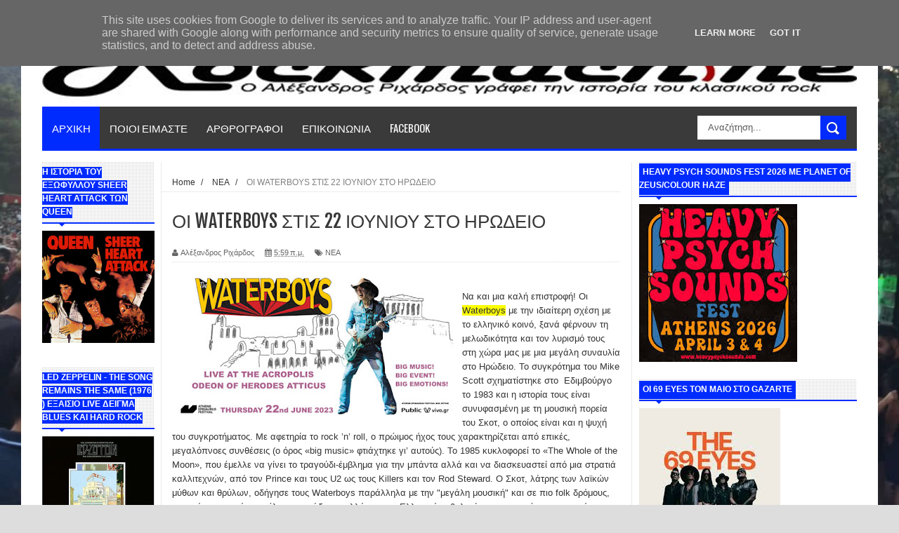

--- FILE ---
content_type: text/html; charset=UTF-8
request_url: https://www.rockmachine.gr/2023/04/waterboys-22.html
body_size: 52041
content:
<!DOCTYPE html>
<html dir='ltr' xmlns='http://www.w3.org/1999/xhtml' xmlns:b='http://www.google.com/2005/gml/b' xmlns:data='http://www.google.com/2005/gml/data' xmlns:expr='http://www.google.com/2005/gml/expr'>
<head>
<link href='https://www.blogger.com/static/v1/widgets/335934321-css_bundle_v2.css' rel='stylesheet' type='text/css'/>
<!-- Google tag (gtag.js) -->
<script async='async' src='https://www.googletagmanager.com/gtag/js?id=G-J6CFNP8JZJ'></script>
<script>
  window.dataLayer = window.dataLayer || [];
  function gtag(){dataLayer.push(arguments);}
  gtag('js', new Date());

  gtag('config', 'G-J6CFNP8JZJ');
</script>
<!--[if lt IE 9]> <script src="http://html5shiv.googlecode.com/svn/trunk/html5.js"> </script> <![endif]-->
<meta content='width=device-width,initial-scale=1,minimum-scale=1,maximum-scale=1' name='viewport'/>
<meta content='text/html;charset=UTF-8' http-equiv='Content-Type'/>
<meta content='IE=edge,chrome=1' http-equiv='X-UA-Compatible'/>
<meta content='text/html; charset=UTF-8' http-equiv='Content-Type'/>
<meta content='blogger' name='generator'/>
<link href='https://www.rockmachine.gr/favicon.ico' rel='icon' type='image/x-icon'/>
<link href='https://www.rockmachine.gr/2023/04/waterboys-22.html' rel='canonical'/>
<link rel="alternate" type="application/atom+xml" title="The Classic Rock Web Magazine - Atom" href="https://www.rockmachine.gr/feeds/posts/default" />
<link rel="alternate" type="application/rss+xml" title="The Classic Rock Web Magazine - RSS" href="https://www.rockmachine.gr/feeds/posts/default?alt=rss" />
<link rel="service.post" type="application/atom+xml" title="The Classic Rock Web Magazine - Atom" href="https://www.blogger.com/feeds/5826063264555257421/posts/default" />

<link rel="alternate" type="application/atom+xml" title="The Classic Rock Web Magazine - Atom" href="https://www.rockmachine.gr/feeds/8488982044506460567/comments/default" />
<!--Can't find substitution for tag [blog.ieCssRetrofitLinks]-->
<link href='https://blogger.googleusercontent.com/img/b/R29vZ2xl/AVvXsEis1mYHBtp6ON5v2Ixd1J_84Yk-6vgH4Udd9z7K03BClF5A6PwXY3BN-hLR2VAdjaklF1qXbBlMjrOu6pPGug5x3b3wkv5De0rJKANKeEG_3SMDRUzD_gmhZ_GSFKJHmLGhbSzuu7O6kmSUccbYLOUIWBxEbvgcTVc0T3nf6LKY1dhwESDuPJAtz60e/w400-h198/waterbopys.jpg' rel='image_src'/>
<meta content='https://www.rockmachine.gr/2023/04/waterboys-22.html' property='og:url'/>
<meta content='ΟΙ WATERBOYS ΣΤΙΣ 22 ΙΟΥΝΙΟΥ ΣΤΟ ΗΡΩΔΕΙΟ' property='og:title'/>
<meta content='Να και μια καλή επιστροφή! Οι  Waterboys  με την ιδιαίτερη σχέση με το ελληνικό κοινό, ξανά φέρνουν τη μελωδικότητα και τον λυρισμό τους στη...' property='og:description'/>
<meta content='https://blogger.googleusercontent.com/img/b/R29vZ2xl/AVvXsEis1mYHBtp6ON5v2Ixd1J_84Yk-6vgH4Udd9z7K03BClF5A6PwXY3BN-hLR2VAdjaklF1qXbBlMjrOu6pPGug5x3b3wkv5De0rJKANKeEG_3SMDRUzD_gmhZ_GSFKJHmLGhbSzuu7O6kmSUccbYLOUIWBxEbvgcTVc0T3nf6LKY1dhwESDuPJAtz60e/w1200-h630-p-k-no-nu/waterbopys.jpg' property='og:image'/>
<!-- SEO Meta Tag -->
<meta content='ΟΙ WATERBOYS ΣΤΙΣ 22 ΙΟΥΝΙΟΥ ΣΤΟ ΗΡΩΔΕΙΟ' name='keywords'/>
<!-- SEO Title Tag -->
<title>
ΟΙ WATERBOYS ΣΤΙΣ 22 ΙΟΥΝΙΟΥ ΣΤΟ ΗΡΩΔΕΙΟ
        | 
        The Classic Rock Web Magazine
</title>
<meta content='YOUR_APPLICATION_ID' property='fb:app_id'/>
<link href="//fonts.googleapis.com/css?family=Fjalla+One" rel="stylesheet" type="text/css">
<link href='//netdna.bootstrapcdn.com/font-awesome/4.0.3/css/font-awesome.css' rel='stylesheet'/>
<link href="//fonts.googleapis.com/css?family=Open+Sans:400,700,400italic%7CArchivo+Narrow:400,700,400italic%7COswald:400italic,700italic,400,700&amp;subset=latin" media="all" rel="stylesheet" type="text/css">
<link href='https://www.blogger.com/static/v1/widgets/1535467126-widget_css_2_bundle.css' rel='stylesheet' type='text/css'/>

    <style type="text/css"><!-- /* 
    
<style id='page-skin-1' type='text/css'><!--
/*
-----------------------------------------------
Blogger Template Style
Name:     YourMag Responsive Blogger Template
Designer: ThemeXpose
URL:      http://www.themexpose.com
Version:  Full Version
----------------------------------------------- */
html,body,div,span,applet,object,iframe,h1,h2,h3,h4,h5,h6,p,blockquote,pre,a,abbr,acronym,address,big,cite,code,del,dfn,em,img,ins,kbd,q,s,samp,small,strike,strong,sub,sup,tt,var,b,u,i,center,dl,dt,dd,ol,ul,li,fieldset,form,label,legend,table,caption,tbody,tfoot,thead,tr,th,td,article,aside,canvas,details,embed,figure,figcaption,footer,header,hgroup,menu,nav,output,ruby,section,summary,time,mark,audio,video{margin:0;padding:0;border:0;font-size:100%;font:inherit;vertical-align:baseline;}
/* HTML5 display-role reset for older browsers */
article,aside,details,figcaption,figure,footer,header,hgroup,menu,nav,section{display:block;}body{line-height:1;display:block;}*{margin:0;padding:0;}html{display:block;}ol,ul{list-style:none;}blockquote,q{quotes:none;}blockquote:before,blockquote:after,q:before,q:after{content:&#39;&#39;;content:none;}table{border-collapse:collapse;border-spacing:0;}
/* newcodemobile */
/* apostaseis stous titlous twn widgets */
.sidebar h2 {line-height: 1.6em!important;}
@media only screen and (max-width: 768px){
/* apostaseis stous titlous twn widgets */
.sidebar h2 {line-height: 1.6em!important;}
/* widthcontainer */
#main-nav, #outer-wrapper {width: 100%!important;}
/* slidertitloi */
ul.slider-main-wapper li h3{padding: 10px 8px!important;width:55%!important;}
/* footermenu-hide */
.tab-widget-menu {display: none;}
.breadcrumbs{height:auto!important;}
#searchformfix {display: block!important;}
}
@media only screen and (max-width: 480px){
/* boxes albums */
.stylebox1 {width: 50%!important;}
.gallery-posts .def_wgr:first-child {margin: 0 10px 10px 0!important;}
.gallery-posts .def_wgr:first-child img {width: 100%!important;}
/* photopostwidth */
.post-body img {min-width: 100%;}
#header-wrapper {background: none!important; padding: 0px 30px 30px 30px!important;}
#header-wrapper img {height: 71px!important;}
div#sidebar1 {display: block!important;}
/* display sidebar at mobile */
#sidebar-narrow {display: none!important;min-width: 62%!important;}
/* display search at mobile */
#searchformfix {display: block!important;margin-top: 67px!important;float:inherit!important;}
#main-nav{height:140px!important;}
#searchform input[type="text"]{min-width: 43%!important;}
}
@media only screen and (max-width: 640px){
.header-right{display:block!important;}
.header{display:none!important;}
#sidebar-wrapper{display: -webkit-inline-box!important;}
}
/* FRAMEWORK */
.navbar,.post-feeds,.feed-links{display:none;
}
.section,.widget{margin:0 0 0 0;padding:0 0 0 0;
}
strong,b{font-weight:bold;
}
cite,em,i{font-style:italic;
}
a:link{color:#383838;text-decoration:none;outline:none;transition:all 0.25s;-moz-transition:all 0.25s;-webkit-transition:all 0.25s;
}
a:visited{color:#333333;text-decoration:none;
}
a:hover{color:#002bff;text-decoration:none;
}
a img{border:none;border-width:0;outline:none;
}
abbr,acronym{
}
sup,sub{vertical-align:baseline;position:relative;top:-.4em;font-size:86%;
}
sub{top:.4em;}small{font-size:86%;
}
kbd{font-size:80%;border:1px solid #999;padding:2px 5px;border-bottom-width:2px;border-radius:3px;
}
mark{background-color:#ffce00;color:black;
}
p,blockquote,pre,table,figure,hr,form,ol,dl{margin:1.5em 0;
}
hr{height:1px;border:none;background-color:#666;
}
/* heading */
h1,h2,h3,h4,h5,h6{font-weight:bold;line-height:normal;margin:0 0 0.6em;
}
h1{font-size:200%
}
h2{font-size:180%
}
h3{font-size:160%
}
h4{font-size:140%
}
h5{font-size:120%
}
h6{font-size:100%
}
/* list */
ol{list-style:decimal outside
}
ul{list-style:disc outside
}
dt{font-weight:bold
}
dd{margin:0 0 .5em 2em
}
/* form */
input,button,select,textarea{font:inherit;font-size:100%;line-height:normal;vertical-align:baseline;
}
textarea{display:block;-webkit-box-sizing:border-box;-moz-box-sizing:border-box;box-sizing:border-box;
}
/* code blockquote */
pre,code{font-family:&quot;Courier New&quot;,Courier,Monospace;color:inherit;
}
pre{white-space:pre;word-wrap:normal;overflow:auto;
}
.post-body blockquote {
background: url(https://blogger.googleusercontent.com/img/b/R29vZ2xl/AVvXsEj2y5jRkeiBrgzlcxTBViT2PNI-lyraGjN7j2Lpe5U2Hg6PxPfFGC0MWhnl3MYFHkt-oJgRjnChvJXSf6BHFNUQZr9JySke9bDYCDNK3LeCq7NA1JfdRjk9JAK_PEOHYNT9XFLf3DMqExmh/s50/quote.png) no-repeat scroll left 18px transparent;
font-family: Monaco,Georgia,&quot;
font-size: 100%;
font-style: italic;
line-height: 22px;
margin: 20px 0 30px 20px;
min-height: 60px;
padding: 0 0 0 60px;
}
/* table */
.post-body table[border=&quot;1&quot;] th, .post-body table[border=&quot;1&quot;] td, .post-body table[border=&quot;1&quot;] caption{border:1px solid;padding:.2em .5em;text-align:left;vertical-align:top;
}
.post-body table.tr-caption-container {border:1px solid #e5e5e5;
}
.post-body th{font-weight:bold;
}
.post-body table[border=&quot;1&quot;] caption{border:none;font-style:italic;
}
.post-body table{
}
.post-body td, .post-body th{vertical-align:top;text-align:left;font-size:13px;padding:3px 5px;border:1px solid #e5e5e5;
}
.post-body th{background:#f0f0f0;
}
.post-body table.tr-caption-container td {border:none;padding:8px;
}
.post-body table.tr-caption-container, .post-body table.tr-caption-container img, .post-body img {max-width:100%;height:auto;
}
.post-body td.tr-caption {color:#666;font-size:80%;padding:0px 8px 8px !important;
}
img {
max-width:100%;
height:auto;
border:0;
}
table {
max-width:100%;
}
.clear {
clear:both;
}
.clear:after {
visibility:hidden;
display:block;
font-size:0;
content:" ";
clear:both;
height:0;
}
body#layout #mywrapper {
width: 65%;
}
body#layout #post-wrapper {
width: 60%;
float: left;
}
body#layout #sidebar-narrow {
width: 20%;
}
body#layout div#main {
width: 100%;
}
body#layout #outer-wrapper {
margin: 60px auto 0;
}
body {
background: #dddddd none repeat scroll top left;
margin: 0 0 0 0;
padding: 0 0 0 0;
color: #333333;
font: normal normal 13px Arial, sans-serif;
text-align: left;
background-size: cover;
background-image: url(https://blogger.googleusercontent.com/img/b/R29vZ2xl/AVvXsEgxnHWJ21f_-1coHrqj10Q4liqCb6CyGexB6eENH7FCtBDlEJJd-6nBQFeb9fryTLUwn8N1Pa9GX_z-yUpE1pRoLUvahRywp-94FUIcA-CyPWbXW1QpCkHnyj8m9x8CXEngSPkZNQrA8l8/s16000/Rockwave++20.7.18+%252810%2529.jpg);
background-repeat: no-repeat;
background-attachment: fixed;
background-position: center top;
}
/* outer-wrapper */
#outer-wrapper {
background:#ffffff;
max-width:1220px;
margin:0px auto 0;
box-shadow: 0px 0px 5px rgba(80, 80, 80, 0.1);
overflow:hidden;
}
/* NAVIGATION MENU */
.top-menu {
font: normal normal 12px Arial, sans-serif;
margin: 0 auto;
height: 43px;
background: #3A3A3A;
overflow: hidden;
padding: 0 28px;
border-bottom: 3px solid #002bff;
}
.top-menu1 {
font:normal normal 12px Arial, sans-serif;
margin:0 auto;
height:43px;
overflow:hidden;
padding: 11px 0px 0;
}
.menubar {
list-style-type:none;
margin:0 0 0 0;
padding:0 0 0 0;
}
.menubar li {
display:block;
float:left;
line-height:38px;
margin:0 0 0 0;
padding:0 0 0 0;
border-right:1px solid #424242;
}
.menubar li a {
background: #3A3A3A;
color: #E0E0E0;
display: block;
padding: 0 12px;
}
.menubar li a:hover {
background:#002bff;
}
ul.socialbar {
height:38px;
margin:0 0 0 0;
padding:0 0;
float:right;
}
ul.socialbar li {
display:inline-block;
list-style-type:none;
float:right;
margin:0 0;
padding:0 0;
border-right:none;
}
/* HEADER WRAPPER */
#header-wrapper {
margin:0 auto;
overflow:hidden;
padding: 0 30px;
background: url(https://blogger.googleusercontent.com/img/b/R29vZ2xl/AVvXsEiSrS8xjhqmodYyrW4DcvRnZKx9qRX8xBvHzHYbeWmLyC22d1X-7RwX4z38pVvRWnWOzGEBI73aWTZrvJAnuko7Jeew7cZTtoYjvK9LinugRebQRolxJJYrkLFRyBTevRYhfh3o4Fm8OJ9X/s1105/top-shadow.png) no-repeat scroll center top transparent;
}
.header {
height: 50px;
float:left;
margin: 28px 0 -5PX;
}
.header h1.title,.header p.title {
font:normal bold 60px Fjalla One, Arial, Helvetica, sans-serif;
margin:0 0 0 0;
text-transform:uppercase;
}
.header .description {
color:#555555;
}
.header a {
color:#333333;
}
.header a:hover {
color:#999;
}
.header img {
display:block;
padding: 9px 0 39px;
}
.header-right {
padding: 0;
overflow: hidden;
margin: 31px 0px 0 0;
max-width: 1200px;
max-height: 150px;
}
.header-right img {
display:block;
}
/*----navi-----*/
#nav {
font: normal bold 12px Arial, sans-serif;
text-transform: uppercase;
height: 59px;
line-height: 50px;
padding: 0 28px;
background: #F4F4F4;
border-top: 1px solid #E5E5E5;
border-bottom: 1px solid #E5E5E5;
}
#main-nav {
margin: 0 auto;
width: 1160px;
height: 60px;
background: #3A3A3A;
border-bottom: 3px solid #002bff;
}
#main-nav .menu-alert{
float:left;
padding:18px 0 0 10px ;
font-style:italic;
color:#FFF;
}
#top-menu-mob , #main-menu-mob{ display:none; }
#main-nav ul li {
text-transform: uppercase;
font-family: 'Droid Sans', sans-serif;
font-size:16px;
position: relative;
display: inline-block;
float: left;
height:60px;
}
#main-nav ul li:last-child a{border-right:0 none;}
#main-nav ul li a {
display: inline-block;
height: 60px;
line-height: 60px;
padding: 0 16px;
text-decoration: none;
color: #fff;
font-family: Oswald,sans-serif;
text-transform: uppercase;
font-size: 15px;
cursor: pointer;
font-weight: 400;
line-height: 60px;
margin: 0;
padding: 0 .9em;
}
#main-nav ul li a.active {
background: #002bff;
}
#main-nav ul li a .sub-indicator{}
#main-nav ul li a:hover {}
#main-nav ul ul{
display: none;
padding: 0;
position: absolute;
top: 60px;
width: 180px;
z-index: 99999;
float: left;
background: #3a3a3a;
}
#main-nav ul ul li, #main-nav ul ul li:first-child {
background: none !important;
z-index: 99999;
min-width: 180px;
border: 0 none;
font-size: 15px;
height: auto;
margin: 0;
}
#main-nav ul ul li:first-child ,#main-nav ul li.current-menu-item ul li:first-child,
#main-nav ul li.current-menu-parent ul li:first-child,#main-nav ul li.current-page-ancestor ul li:first-child { border-top:0 none !important;}
#main-nav ul ul ul ,#main-nav ul li.current-menu-item ul ul, #main-nav ul li.current-menu-parent ul ul, #main-nav ul li.current-page-ancestor ul ul{right: auto;left: 100%; top: 0 !important; z-index: 99999; }
#main-nav ul.sub-menu a ,
#main-nav ul ul li.current-menu-item a,
#main-nav ul ul li.current-menu-parent a,
#main-nav ul ul li.current-page-ancestor a{
border: 0 none;
background: none !important;
height: auto !important;
line-height: 1em;
padding: 10px 10px;
width: 160px;
display: block !important;
margin-right: 0 !important;
z-index: 99999;
color: #fff !important;
}
#main-nav ul li.current-menu-item ul a,
#main-nav ul li.current-menu-parent ul a,
#main-nav ul li.current-page-ancestor ul a{ color:#eee !important; text-shadow:0 1px 1px #222 !important;}
#main-nav ul li:hover > a, #main-nav ul :hover > a { background: #002bff ;}
#main-nav ul ul li:hover > a,
#main-nav ul ul :hover > a {background: #002bff !important; padding-left:15px !important;padding-right:5px !important;}
#main-nav ul li:hover > ul {display: block;}
#main-nav ul li.current-menu-item,
#main-nav ul li.current-menu-parent,
#main-nav ul li.current-page-ancestor{
margin-top:0;
height:50px;
border-left:0 none !important;
}
#main-nav ul li.current-menu-item ul.sub-menu a, #main-nav ul li.current-menu-item ul.sub-menu a:hover,
#main-nav ul li.current-menu-parent ul.sub-menu a, #main-nav ul li.current-menu-parent ul.sub-menu a:hover
#main-nav ul li.current-page-ancestor ul.sub-menu a, #main-nav ul li.current-page-ancestor ul.sub-menu a:hover{background: none !important;}
#main-nav ul li.current-menu-item a, #main-nav ul li.current-menu-item a:hover,
#main-nav ul li.current-menu-parent a, #main-nav ul li.current-menu-parent a:hover,
#main-nav ul li.current-page-ancestor a, #main-nav ul li.current-page-ancestor a:hover{
background:$(maincolor);
text-shadow:0 1px 1px #b43300;
color:#FFF;
height:50px;
line-height:50px;
border-left:0 none !important;
}
#main-nav ul.sub-menu li.current-menu-item,#main-nav ul.sub-menu li.current-menu-item a,
#main-nav li.current-menu-item ul.sub-menu a,#main-nav ul.sub-menu li.current-menu-parent,
#main-nav ul.sub-menu li.current-menu-parent a,#main-nav li.current-menu-parent ul.sub-menu a,
#main-nav ul.sub-menu li.current-page-ancestor,#main-nav ul.sub-menu li.current-page-ancestor a,
#main-nav li.current-page-ancestor ul.sub-menu a{height:auto !important; line-height: 12px;}
#main-nav ul li.menu-item-home ul li a,
#main-nav ul ul li.menu-item-home a,
#main-nav ul li.menu-item-home ul li a:hover{
background-color:transparent !important;
text-indent:0;
background-image:none !important;
height:auto !important;
width:auto;
}
#main-menu-mob,#top-menu-mob{
background: #222;
width: 710px;
padding: 5px;
border: 1px solid #000;
color:#DDD;
height: 27px;
margin:13px 0 0 10px;
}
#top-menu-mob{
width: 350px;
margin:2px 0 0 0;
}
#main-nav.fixed-nav{
position:fixed;
top:0;
left:0;
width:100% !important;
z-index:999;
opacity:0.9;
-webkit-box-shadow: 0 5px 3px rgba(0, 0, 0, .1);
-moz-box-shadow: 0 5px 3px rgba(0, 0, 0, .1);
box-shadow: 0 5px 3px rgba(0, 0, 0, .1);
}
/* CONTENT WRAPPER */
#content-wrapper {
background-color:transparent;
margin: 0 auto;
padding: 15px 30px 0;
word-wrap:break-word;
margin-top: 1px;
}
.largebanner {
background:#fff;
border-right:1px solid #e5e5e5;
border-bottom:1px solid #e5e5e5;
border-left:1px solid #e5e5e5;
}
.largebanner .widget {
padding:15px 14px;
overflow:hidden;
}
.largebanner img, .largebanner iframe{
display:block;
max-width:100%;
border:none;
overflow:hidden;
}
/* POST WRAPPER */
#post-wrapper {
background:transparent;
float:right;
width:640px;
max-width:640px;
margin:0 0 10px;
}
.post-container {
padding:15px 0px 0 0;
}
.breadcrumbs {font-size: 90%;
height: 16px;
margin-bottom: 10px;
margin-top: 1px;
overflow: hidden;
padding: 5px;
margin-left: -15px;
border-bottom: 1px solid #ECECEC;}
.breadcrumbs > span {padding: 10px 5px 10px 10px;}
.breadcrumbs > span:last-child {background: none repeat scroll 0 0 transparent;color: #808080;}
.breadcrumbs a {color: #333333;}
.post {
background:#ffffff;
margin:0 0 15px;
padding:15px 0;
border-bottom: 1px solid #E2E2E2;
}
.post-body {
line-height:1.6em;
}
h2.post-title, h1.post-title {
font:normal normal 20px Fjalla One, Helvetica, Arial, sans-serif;
}
h2.post-title a, h1.post-title a, h2.post-title, h1.post-title {
color:#383838;
}
h2.post-title a:hover, h1.post-title a:hover {
color:#0072C6;
}
.img-thumbnail {
background:#fbfbfb url(https://blogger.googleusercontent.com/img/b/R29vZ2xl/AVvXsEiQ7SCZHmKKsTqgYD3CUB8Y3x9IWv7Ck0eKMmtDVeM_WnIuJ_aUwadfxTovrdnlKpD7eu4RucEFkmHsZCL5jH6rOwlAwpIgYzRHQpseZGWZtyT4p4lGkMjOcfXLOPpLYC9FVvRG5dJ2Ohil/w200-c-h140/no-image.png) no-repeat center center;
position:relative;
float:left;
width:200px;
height:150px;
margin:0 15px 0 0;
}
.img-thumbnail img {
width:200px;
height:150px;
}
span.rollover {
}
span.rollover:before {
content:"";
position: absolute;
width:24px;
height:24px;
margin:-12px;
top:50%;
left:50%;
}
span.rollover:hover {
opacity: .7;
-o-transition:all 1s;
-moz-transition:all 1s;
-webkit-transition:all 1s;
}
.post-info {
background: transparent;
margin: 0 0 12px;
color: #666666;
font-size: 11px;
padding: 5px 0;
border-bottom: 1px dotted #dedede;
}
.post-info a {
display:inline-block;
color:#666666;
}
.author-info, .time-info, .comment-info, .label-info, .review-info {
margin-right:12px;
display:inline;
}
a.readmore {
display:inline-block;
margin:15px 0 0;
background-color:#ffffff;
border:1px solid #dddddd;
padding:0px 10px;
line-height:26px;
color:#333333;
font-size:11px;
font-weight:bold;
text-transform:uppercase;
}
a.readmore:hover  {
border:1px solid #aaaaaa;
}
/* Page Navigation */
.pagenavi {
clear:both;
margin:-5px 0 10px;
text-align:center;
font-size:11px;
font-weight:bold;
text-transform:uppercase;
}
.pagenavi span,.pagenavi a {
padding:6px 10px;
margin-right:3px;
display:inline-block;
color:$(readmore.color);
background-color:$(readmore.background.color);
border: 1px solid $(readmore.border.color);
}
.pagenavi .current, .pagenavi .pages, .pagenavi a:hover {
border: 1px solid $(readmore.hover.color);
}
.pagenavi .pages {
display:none;
}
/* SIDEBAR WRAPPER */
#sidebar-wrapper {
background:transparent;
float:right;
width:33%;
max-width:310px;
margin:0 auto;
border-left: 1px solid #eaeaea;
padding-left: 10px;
}
.sidebar-container {
padding:0px 0;
}
.sidebar h2, .panel h2 {
font:normal bold 12px Arial, sans-serif;
color:#333333;
margin:0 0 10px 0;
padding:5px 0;
text-transform:uppercase;
position:relative;
border-bottom: 2px solid #002bff;
background: url('https://blogger.googleusercontent.com/img/b/R29vZ2xl/AVvXsEiafP2P-1sewcdUkHo2guUFGFCv_MgTzP3xbd_Zj1jeRT38LOV-8FY_y1cOWSULmX8IxyKEThaJT4Nea1bhrSjOGPbwaWev0_NUadEB6GQ4gwnWMFl-esvF4ABbR7yAVeij55TJFwBLxmIr/s1600/title_pat.png') repeat scroll 0% 0% transparent;
}
#sidebar1 h2 span,#sidebar h2 span{
border-bottom: 2px solid #002bff;
bottom: -2px;
padding: 5px;
color: #FFFFFF;
background: #002bff;
}
#sidebar-narrow h2 span,#sidebar-narrow h2 span{
border-bottom: 2px solid #002bff;
bottom: -2px;
color: #FFFFFF;
background: #002bff;
}
#bottombar h2 span {
border-bottom: 2px solid #002bff;
bottom: -2px;
padding: 6px;
color: #fff;
}
#sidebar1 h2 span:after,#related-posts h2 span:after,#sidebar h2 span:after,#bottombar h2 span:after,#sidebar-narrow h2 span:after {
content: no-close-quote;
position: absolute;
width: 0px;
height: 0px;
bottom: -6px;
left: 22px;
border-left: 6px solid rgba(0, 0, 0, 0);
border-right: 6px solid rgba(0, 0, 0, 0);
border-top: 6px solid #002bff;
}
.sidebar h2:after, .panel h2:after {
content: " ";
width:90px;
height: 0px;
position: absolute;
left: 0;
bottom: -2px;
}
.sidebar .widget {
margin:0 0 20px;
}
.sidebar ul, .sidebar ol {
list-style-type:none;
margin:0 0 0 0;
padding:0 0 0 0;
}
.sidebar li {
margin:5px 0;
padding:0 0 0 0;
}
/* Recent Post */
.recent-post-title {
margin: 0 0 15px;
padding: 0;
position: relative;
border-bottom: 2px solid #002bff;
background: url('https://blogger.googleusercontent.com/img/b/R29vZ2xl/AVvXsEiafP2P-1sewcdUkHo2guUFGFCv_MgTzP3xbd_Zj1jeRT38LOV-8FY_y1cOWSULmX8IxyKEThaJT4Nea1bhrSjOGPbwaWev0_NUadEB6GQ4gwnWMFl-esvF4ABbR7yAVeij55TJFwBLxmIr/s1600/title_pat.png') repeat scroll 0% 0% transparent;
}
div.recent-post-title:after {
content: no-close-quote;
position: absolute;
width: 0px;
height: 0px;
bottom: -6px;
left: 22px;
border-left: 6px solid rgba(0, 0, 0, 0);
border-right: 6px solid rgba(0, 0, 0, 0);
border-top: 6px solid #002bff;
}
.recent-post-title h2 {
font: normal bold 14px Arial, sans-serif;
height: 22px;
line-height: 22px;
margin: 0 0;
padding: 0 10px;
background: #002bff;
color: #474747;
display: inline-block;
}
.recent-post-title h2 a {
color:#fff;
}
.stylebox {
float:left;
width:50%;
margin:0 0;
}
.stylebox .widget {
padding:0 15px 15px 0;
}
.stylebox .widget-content {
background:#ffffff;
}
.stylebox ul {
list-style-type:none;
margin:0 0 0 0;
padding:0 0 0 0;
}
.stylebox1 {
float:left;
width:100%;
margin:0 0;
}
.stylebox1 .widget {
padding:0 0px 15px 0;
}
.stylebox1 .widget-content {
background:#ffffff;
}
.stylebox1  ul {
list-style-type:none;
margin:0 0 0 0;
padding:0 0 0 0;
}
/* Recent Post */
ul.xpose_thumbs {
margin:0 0 0 0;
}
ul.xpose_thumbs li {
font-size:12px;
min-height:68px;
padding-bottom: 5px;
}
ul.xpose_thumbs .xpose_thumb {
position:relative;
background:#fbfbfb;
margin:3px 0 10px 0;
width:100%;
height:50px;
padding-bottom:46%;
overflow:hidden;
}
ul.xpose_thumbs .xpose_thumb img {
height:auto;
width:100%;
}
ul.xpose_thumbs1 {
margin:0 0 0 0;
width:48%;
float:left;
}
ul.xpose_thumbs1 li {
font-size:12px;
min-height:68px;
}
ul.xpose_thumbs1 .xpose_thumb {
position:relative;
background:#fbfbfb;
margin:0px 0 10px 0;
width:100%;
overflow:hidden;
}
ul.xpose_thumbs1 .xpose_thumb img {
height:320px;
width:100%;
}
ul.xpose_thumbs2 {
font-size:13px;
}
ul.xpose_thumbs2 li {
padding:0 0;
min-height:66px;
font-size:11px;
margin: 0 0 8px;
padding: 0 0 8px;
border-bottom:1px dotted #e5e5e5;
}
ul.xpose_thumbs2 .xpose_thumb2 {
background:#fbfbfb;
float:left;
margin:3px 8px 0 0;
height:70px;
width:70px;
}
ul.xpose_thumbs2 .xpose_thumb2 img {
height:70px;
width:70px;
}
span.xpose_title {
font:normal normal 16px Fjalla One, Helvetica, Arial, sans-serif;
display:block;
margin:0 0 5px;
line-height:1.4em;
}
span.xpose_title2 {
font-size:17px;
}
span.rp_summary {
display:block;
margin:6px 0 0;
color:#666666;
}
span.xpose_meta {
background:transparent;
display:block;
font-size:11px;
color:#aaa;
}
span.xpose_meta a {
color:#aaa !important;
display:inline-block;
}
span.xpose_meta_date, span.xpose_meta_comment, span.xpose_meta_more  {
display:inline-block;
margin-right:8px;
}
span.xpose_meta_date:before {
content: "\f133";
font-family: FontAwesome;
font-style: normal;
font-weight: normal;
text-decoration: inherit;
padding-right:4px;
}
span.xpose_meta_comment:before  {
content: "\f086";
font-family: FontAwesome;
font-style: normal;
font-weight: normal;
text-decoration: inherit;
padding-right:4px;
}
span.xpose_meta_more:before {
content: "\f0a9";
font-family: FontAwesome;
font-style: normal;
font-weight: normal;
text-decoration: inherit;
padding-right:4px;
}
ul.xpose_thumbs2 li a:hover, ul.xpose_thumbs li a:hover {
color:#002bff;
}
ul.xpose_thumbs22 {
font-size:13px;
width:50%;
float:right;
}
ul.xpose_thumbs22 li {
padding:0 0;
min-height:66px;
font-size:11px;
margin: 0 0 8px;
padding: 0 0 8px;
border-bottom:1px dotted #e5e5e5;
}
ul.xpose_thumbs22 .xpose_thumb2 {
background:#fbfbfb;
float:left;
margin:3px 8px 0 0;
height:70px;
width:70px;
}
ul.xpose_thumbs22 .xpose_thumb2 img {
height:70px;
width:70px;
}
span.xpose_title {
font:normal normal 16px Fjalla One, Helvetica, Arial, sans-serif;
display:block;
margin:0 0 5px;
line-height:1.4em;
}
span.xpose_title2 {
font-size:17px;
}
span.rp_summary {
display:block;
margin:6px 0 0;
color:#666666;
}
div#author-box {
border: 1px solid #eee;
padding: 20px;
background: #f9f9f9;
}
span.xpose_meta {
background:transparent;
display:block;
font-size:11px;
color:#aaa;
}
span.xpose_meta a {
color:#aaa !important;
display:inline-block;
}
span.xpose_meta_date, span.xpose_meta_comment, span.xpose_meta_more  {
display:inline-block;
margin-right:8px;
}
span.xpose_meta_date:before {
content: "\f133";
font-family: FontAwesome;
font-style: normal;
font-weight: normal;
text-decoration: inherit;
padding-right:4px;
}
span.xpose_meta_comment:before  {
content: "\f086";
font-family: FontAwesome;
font-style: normal;
font-weight: normal;
text-decoration: inherit;
padding-right:4px;
}
span.xpose_meta_more:before {
content: "\f0a9";
font-family: FontAwesome;
font-style: normal;
font-weight: normal;
text-decoration: inherit;
padding-right:4px;
}
ul.xpose_thumbs22 li a:hover, ul.xpose_thumbs li a:hover {
color:#002bff;
}
/* BOTTOMBAR */
#bottombar {
background:#3A3A3A;
overflow:hidden;
margin:0 auto;
padding:15px 28px;
color:#dddddd;
border-top: 4px solid #002bff;
}
#bottombar .left {
float:left;
width:25%;
}
#bottombar .center {
float:left;
width:25%;
}
#bottombar .center1 {
float:left;
width:25%;
}
#bottombar .right {
float:right;
width:25%;
}
#bottombar .left .widget, #bottombar .center .widget ,#bottombar .center1 .widget{
margin:0 15px 15px 0;
}
#bottombar .right .widget {
margin:0 0 15px 0;
}
#bottombar h2 {
font:normal bold 13px Arial, sans-serif;
margin:0 0 10px 0;
padding:6px 0;
text-transform:uppercase;
position:relative;
border-bottom: 2px solid #696969;
color:#eeeeee;
}
#bottombar ul, #bottombar ol {
list-style-type:none;
margin:0 0 0 0;
padding:0 0 0 0;
}
#bottombar li {
margin:5px 0;
padding:0 0 0 0;
}
#bottombar ul li:before {
color:#eeeeee !important;
}
#bottombar a {
-webkit-transition: all 0.2s ease;
transition: all 0.2s ease;
color: #fff;
}
#bottombar a:hover {
color:#ffffff;
}
/* FOOTER */
#footer-wrapper {
background:#343434;
margin:0 auto;
padding:8px 20px;
overflow:hidden;
color:#eeeeee;
font-size:12px;
}
.footer-left {
float:left;
margin:10px;
margin-top: 32px;
color: #949494;
}
.footer-right {
float:right;
margin:10px;
color: #949494;
}
#footer-wrapper a {
color:#b8b8b8;
}
#footer-wrapper a:hover {
color:#ffffff;
}
/* Tab Menu */
.set, .panel {
margin: 0 0;
}
.tabs .panel {
padding:0 0;
}
.tabs-menu {
border-bottom:3px solid #E73138;
padding: 0 0;
margin:0 0;
}
.tabs-menu li {
font:normal bold 12px Arial, sans-serif;
display: inline-block;
*display: inline;
zoom: 1;
margin: 0 3px 0 0;
padding:10px;
background:#fff;
border:1px solid #e5e5e5;
border-bottom:none !important;
color:#333333;
cursor:pointer;
position:relative;
}
.tabs-menu .active-tab {
background:#E73138;
border:1px solid #E73138;
border-bottom:none !important;
color:#fff;
}
.tabs-content {
padding:10px 0;
}
.tabs-content .widget li {
float:none !important;
margin:5px 0;
}
.tabs-content .widget ul {
overflow:visible;
}
/* Custom CSS for Blogger Popular Post Widget */
.PopularPosts ul,
.PopularPosts li,
.PopularPosts li img,
.PopularPosts li a,
.PopularPosts li a img {
margin:0 0;
padding:0 0;
list-style:none;
border:none;
background:none;
outline:none;
}
.PopularPosts ul {
margin:.5em 0;
list-style:none;
color:black;
counter-reset:num;
}
.PopularPosts ul li img {
display:block;
margin:0 .5em 0 0;
width:65px;
height:65px;
float:left;
}
.PopularPosts ul li {
margin:0 10% .4em 0 !important;
padding:.5em 0em .8em .5em !important;
counter-increment:num;
position:relative;
}
.PopularPosts ul li:before,
.PopularPosts ul li .item-title a, .PopularPosts ul li a {
font-weight:bold;
color:#3a3a3a !important;
text-decoration:none;
}
#bottombar .popular-posts li {
border-bottom: 1px solid #333;
}
#bottombar .PopularPosts ul li a {
-webkit-transition: all 0.2s ease;
transition: all 0.2s ease;
color: #fff!important;
}
/* Set color and level */
.PopularPosts ul li {margin-right:1% !important}
.PopularPosts .item-thumbnail {
margin:0 0 0 0;
}
.PopularPosts .item-snippet {
font-size:11.5px;
color: #5C5C5C;
}
#bottombar .PopularPosts .item-snippet {
color: #5C5C5C;
font-size: 12px;
line-height: 32px;
}
.profile-img{
display:inline;
opaciry:10;
margin:0 6px 3px 0;
}
/* back to top */
#back-to-top {
background:#353738;
color:#ffffff;
padding:8px 10px;
font-size:24px;
border: 1px solid #4b4b4b;
}
.back-to-top {
position:fixed !important;
position:absolute;
bottom:20px;
right:15px;
z-index:999;
}
/* ==== Related Post Widget Start ==== */
#related-posts h2 > span{
border-bottom: 2px solid #002bff;
bottom: -2px;
padding: 4px 10px;
background: #002bff;
}
#related-posts{
float:left;
width:100%;
margin-bottom:40px;
}
#related-posts h2{
padding: 4px 0;
font: normal normal 18px Oswald;
text-transform: uppercase;
font: normal bold 12px Arial, sans-serif;
text-align: left;
color: #fff;
margin-bottom: 5px;
border-bottom: 2px solid #002bff;
background: url('https://blogger.googleusercontent.com/img/b/R29vZ2xl/AVvXsEiafP2P-1sewcdUkHo2guUFGFCv_MgTzP3xbd_Zj1jeRT38LOV-8FY_y1cOWSULmX8IxyKEThaJT4Nea1bhrSjOGPbwaWev0_NUadEB6GQ4gwnWMFl-esvF4ABbR7yAVeij55TJFwBLxmIr/s1600/title_pat.png') repeat scroll 0% 0% transparent;
}
#related-posts .related_img {
padding:0px;
width:205px;
height:150px;
}
#related-posts .related_img:hover{
opacity:.7;
filter:alpha(opacity=70);
-moz-opacity:.7;
-khtml-opacity:.7;
}
/* share buttons */
.share-buttons-box {
height: 67px;
background: url(https://blogger.googleusercontent.com/img/b/R29vZ2xl/AVvXsEiqohLgR_QeKQp_GizSEYrBJUUk3tAEpPVw5da9rLODB3kV2o7tXXy_r0myGRG1OBivtTgaUclQ0yC-hwfMG0fEgx0rVDiW6JMQq-LyZJkWoikjpD8wB7WSJqTnIZAjWE7G9iaMAFkO7cqS/s1600/share.png) no-repeat 330px 10px;
margin:20px 0 15px;
overflow:hidden;
}
.share-buttons {
margin:0 0;
height:67px;
float:left;
}
.share-buttons .share {
float:left;
margin-right:10px;
display:inline-block;
}
/* error and search */
.status-msg-wrap {
font-size:120%;
font-weight:bold;
width:100%;
margin:20px auto;
}
.status-msg-body {
padding:20px 2%;
width:96%;
}
.status-msg-border {
border:1px solid #e5e5e5;
opacity:10;
width:auto;
}
.status-msg-bg {
background-color:#ffffff;
}
.status-msg-hidden {
padding:20px 2%;
}
#ArchiveList ul li:before {
content:"" !important;
padding-right:0px !important;
}
/* facebook comments */
.fb-comments{width: 100% !important;}
.fb-comments iframe[style]{width: 100% !important;}
.fb-like-box{width: 100% !important;}
.fb-like-box iframe[style]{width: 100% !important;}
.fb-comments span{width: 100% !important;}
.fb-comments iframe span[style]{width: 100% !important;}
.fb-like-box span{width: 100% !important;}
.fb-like-box iframe span[style]{width: 100% !important;
}
.rich-snippet {
padding:10px;
margin:15px 0 0;
border:3px solid #eee;
font-size:12px;
}
/*-------sidebar----------------*/
.sidebar-narrow{margin:0}
#sidebar-narrow .widget{margin-bottom:30px;}
#sidebar-narrow{float:right;width:160px;
border-right: 1px solid #eaeaea;
padding: 0px 9px 0 0px;}
div#main {
width: 638px;
}
div#mywrapper {
float: left;
width: 825px;
}
#sidebartab {
margin-bottom: 15px;
}
.tab-widget-menu {
height: 46px;
margin: 0;
padding: 0px 0 0 2px;
}
#sidebartab .widget {
margin-bottom: 0;
padding-bottom: 0;
}
#sidebartab .h2title {
display: none;
}
#sidebartab .h2titlesmall {
display: none;
}
#sidebartab .widget-content {
box-shadow: none;
-moz-box-shadow: none;
-webkit-box-shadow: none;
border: 0;
}
.tab-widget-menu ul, .tab-widget-menu li {
list-style: none;
padding: 0;
margin: 0;
}
.tab-widget-menu li {
background: #333;
bottom: -2px;
color: #FFF;
cursor: pointer;
float: left;
height: 38px;
line-height: 38px;
margin: -2px 0px 0 0px;
padding: 0;
position: relative;
text-align: center;
width: 33.3%;
z-index: 2;
}
.tab-widget-menu li.selected {
background: #002bff;
border-width: 1px 1px 3px;
color: #FFF;
margin-top: -2px;
}
#sidebartab .h2title, #sidebartab h2 {
display: none;
}
#sidebartab .h2titlesmall, #sidebartab h2 {
display: none;
}
#sidebartab .widget-content img {
padding: 2px;
border: 1px solid lightGrey;
width: 75px;
height: 75px;
}
#sidebartab .popular-posts li {
background: none repeat scroll 0 0 transparent;
border-bottom: 1px solid #E9E9E9;
overflow: hidden;
padding: 10px 0;
}
.PopularPosts img:hover, #sidebartab .widget-content img:hover {
-khtml-opacity: 0.4;
-moz-opacity: 0.4;
opacity: 0.4;
}
#sidebarlab .sidebar li a:hover {
color: #fff;
background: #222;
}
.PopularPosts a {font-weight:bold;}
.tagcloud a {
background: #e4e4e4;
color: #888;
display: block;
float: left;
font-size: 14px!important;
line-height: 12px;
margin: 0 2px 2px 0;
padding: 12px 17px;
}
.tagcloud a:link {
color: #888;
}
.tagcloud a:hover {
background: #002bff;
color: #fff;
}
.tagcloud1 .Label a{
background: #555555;
color: #888;
display: block;
float: left;
font-size: 14px!important;
line-height: 12px;
margin: 0 2px 2px 0;
padding: 12px 17px;
}
.tagcloud1 a:link {
color: #888;
}
.tagcloud1 a:hover {
background: #002bff;
color: #fff;
}
.showpageArea a {
clear:both;
margin:-5px 0 10px;
text-align:center;
font-size:11px;
font-weight:bold;
text-transform:uppercase;
}
.showpageNum a {
padding:6px 10px;
margin-right:3px;
display:inline-block;
color:#333333;
background-color:#ffffff;
border: 1px solid #dddddd;
}
.showpageNum a:hover {
border: 1px solid #aaaaaa;
}
.showpagePoint {
padding:6px 10px;
margin-right:3px;
display:inline-block;
color:#333333;
background-color:#ffffff;
border: 1px solid #aaaaaa;
}
.showpageOf {
display:none;
}
.showpage a {
padding:6px 10px;
margin-right:3px;
display:inline-block;
color:#333333;
background-color:#ffffff;
border: 1px solid #dddddd;
}
.showpage a:hover {
border: 1px solid #aaaaaa;
}
.showpageNum a:link,.showpage a:link {
text-decoration:none;
color:#666;
}
.button {
text-align: center;
width: 100%;
margin: 10px 0;
padding: 0;
font-size: 14px;
font-family: 'Tahoma', Geneva, Sans-serif;
color: #fff;
margin-left: 0em !important;
}
.button ul {
margin: 0;
padding: 0;
}
.button li {
display: inline-block;
margin: 10px 0;
padding: 0;
}
#Attribution1 {
height:0px;
visibility:hidden;
display:none
}
.author-avatar img{border:1px solid #ccc;padding:4px;background:#fff;float:left;margin:0 10px 5px 0;border:50%;box-shadow:0 0 3px 0 #b5b5b5;-moz-box-shadow:0 0 3px 0 #b5b5b5;-webkit-box-shadow:0 0 3px 0 #b5b5b5}
#author-box h3 {
padding-bottom: 5px;
border-bottom: 1px solid #D7D7D7;
font-size: 18px;
font-family: Oswald,arial,Georgia,serif;
}
.share-post {
font-size: 13px;
margin-top: 15px;
}
.share-post li {
float: left;
}
.share-post a {
display: block;
margin-right: 10px;
text-indent: -9999px;
margin-left: 12px;
background: url(https://blogger.googleusercontent.com/img/b/R29vZ2xl/AVvXsEjHx_QaMHSuYn-S-ZTccTccrQw59bD667F_a4owt4dynociLO0x2LMrQzRAokXifmbsXaGPpMzYBE2Y8gsjiQIuHkYcj1Rk-0EGHui4GqhNn_xAJ-T8N88A68qFyr3zYX9Jt58EYHXc-Ow/s1600/single-share.png) no-repeat;
-webkit-transition: opacity .2s;
-moz-transition: opacity .2s;
-o-transition: opacity .2s;
transition: opacity .2s;
}
.share-post a:hover {
opacity: .7;
}
.share-post
.facebook a {
width: 7px;
}
.share-post
.twitter a {
width: 18px;
background-position: -47px 0;
}
.share-post
.google a {
width: 14px;
background-position: -105px 0;
}
.share-post
.pinterest a {
width: 11px;
background-position: -159px 1px;
}
/*** Share Post Styling ***/
#share-post {
width: 100%;
overflow: hidden;
margin-top: 20px;
}
#share-post a {
display: block;
height: 32px;
line-height: 32px;
color: #fff;
float: left;
padding-right: 10px;
margin-right: 10px;
margin-bottom: 25px;
}
#share-post
.facebook {
background-color: #436FC9;
}
#share-post
.twitter {
background-color: #40BEF4;
}
#share-post
.google {
background-color: #EC5F4A;
}
#share-post
span {
display: block;
width: 32px;
height: 32px;
float: left;
margin-right: 10px;
background: url(https://blogger.googleusercontent.com/img/b/R29vZ2xl/AVvXsEjHx_QaMHSuYn-S-ZTccTccrQw59bD667F_a4owt4dynociLO0x2LMrQzRAokXifmbsXaGPpMzYBE2Y8gsjiQIuHkYcj1Rk-0EGHui4GqhNn_xAJ-T8N88A68qFyr3zYX9Jt58EYHXc-Ow/s1600/single-share.png) no-repeat;
}
#share-post
.facebook span {
background-color: #3967C6;
}
#share-post
.twitter span {
background-color: #26B5F2;
background-position: -72px 0;
}
#share-post
.google span {
background-color: #E94D36;
background-position: -144px 0;
}
/* Search Box
----------------------------------------------- */
#searchformfix
{
float:right;
overflow:hidden;
position:relative;
margin-right: 15px;
margin-top: 6px;
}
#searchform
{
margin:7px 0 0;
padding:0;
}
#searchform fieldset
{
padding:0;
border:none;
margin:0;
}
#searchform input[type="text"]{
background:#fff; border:none;
float:left; padding:0px 10px 0px 15px;
margin:0px; width:150px; height:34px;
line-height:34px;
transition:all 600ms cubic-bezier(0.215,0.61,0.355,1) 0s;
-moz-transition:all 300ms cubic-bezier(0.215,0.61,0.355,1) 0s;
-webkit-transition:all 600ms cubic-bezier(0.215,0.61,0.355,1) 0s;
-o-transition:all 600ms cubic-bezier(0.215,0.61,0.355,1) 0s; color:#585858}
#searchform input[type=text]:hover,#searchform input[type=text]:focus
{
width:200px;
}
#searchform input[type=submit]
{
background:url(https://blogger.googleusercontent.com/img/b/R29vZ2xl/AVvXsEgJUTHF6nUqW_BuI-7rimF0SV28z0zxiO49UZmzc-5U-mVD8Mt9bjouzemfzBlwOxCjP7ASqrLgZxoNGruzdSRSVSeOXuBYcMDC2oPTV9Qbiv_AVa-LMMZ_8uGm42ZY8xOO9x6-644vj5ev/s1600/icon-search.png) center 9px no-repeat;
cursor:pointer;
margin:0;
padding:0;
width:37px;
height:34px;
line-height:34px;
background-color:#002bff;
}
input[type=submit]
{
padding:4px 17px;
color:#ffffcolor:#585858;
text-transform:uppercase;
border:none;
font-size:20px;
background:url(gradient.png) bottom repeat-x;
cursor:pointer;
margin-top:10px;
float:left;
overflow:visible;
transition:all .3s linear;
-moz-transition:all .3s linear;
-o-transition:all .3s linear;
-webkit-transition:all .3s linear;
}
#searchform input[type=submit]:hover
{
background-color:#333;
}
.selectnav {
display:none;
}
/*---Flicker Image Gallery-----*/
.flickr_plugin {
width: 100%;
}
.flickr_badge_image {
float: left;
height: 70px;
margin: 8px 5px 0px 5px;
width: 70px;
}
.flickr_badge_image a {
display: block;
}
.flickr_badge_image a img {
display: block;
width: 100%;
height: auto;
-webkit-transition: opacity 100ms linear;
-moz-transition: opacity 100ms linear;
-ms-transition: opacity 100ms linear;
-o-transition: opacity 100ms linear;
transition: opacity 100ms linear;
}
.flickr_badge_image a img:hover {
opacity: .5;
}
div#act {
display: none;
}
#sidebar-narrow .list-label-widget-content li:before {
content: "\f02b";
font-family: fontawesome;
margin-right: 5px;
}
#sidebar-narrow .list-label-widget-content li {
display: block;
padding: 0 0 8px 0;
position: relative;
}
#sidebar-narrow .list-label-widget-content li a {
color: #555555;
font-size: 13px;
font-weight: normal;
}
#sidebar-narrow .list-label-widget-content li a:first-child {
text-transform: capitalize;
}
#sidebar-narrow .list-label-widget-content li a:hover {
text-decoration: underline;
}
#sidebar-narrow .list-label-widget-content li span:last-child {
color: #949494;
font-size: 12px;
font-weight: bold;
position: absolute;
right: 0;
top: 0;
}
#sidebar-narrow .list-label-widget-content li:hover span:last-child {
text-decoration: underline;
}
/***** Social link*****/
ul.socialbar li,ul.socialbar li{
float: left;
margin-right: 0px;
margin-bottom:0px;
padding: 0px;
display:block;
width: auto;
background:#3A3A3A;
}
ul.socialbar li a, ul.socialbar li a, a.soc-follow {
display: block;
float: left;
margin: 0;
padding: 0;
width: 40px;
height: 43px;
margin-bottom:2px;
text-indent: -9999px;
-webkit-transition: all 0.3s ease 0s;
-moz-transition: all 0.3s ease 0s;
-ms-transition: all 0.3s ease 0s;
-o-transition: all 0.3s ease 0s;
transition: all 0.3s ease 0s;
}
a.soc-follow.dribbble {
background: url(https://blogger.googleusercontent.com/img/b/R29vZ2xl/AVvXsEidWaorWU_t_aOV01gmuBLXyLyX5JRy9tU_hQzqj9x0IC6C152Mbe289PeIaB4zyfXw1JQdfGsTMhzBHDf0x0q9ZD58bXkLzeRPEoSyC9R8Xa9YSOd9zNLPaHGyqWKO37ozXueUYxULIT0/s1600/dribbble.png) no-repeat 0 0;
}
a.soc-follow.dribbble:hover {
background-color: #ef5b92;
}
a.soc-follow.facebook {
background: url(https://blogger.googleusercontent.com/img/b/R29vZ2xl/AVvXsEieBSNziJbFYpFHW_YNc5eVNwL8Skq06L1Oq-Zeqj-PvLN-TV9jn3mM1Cr6ABrDiAoQ-jCUodPb9LLJSWYDK8EKJp8KHAHo55V-iHWrIq6Sb4lfW-rNfjl-TZO5rfED5akYsha7_kbp5WE/s1600/facebook.png) no-repeat 0 0;
}
a.soc-follow.facebook:hover{
background-color: #3b5998;
}
a.soc-follow.flickrs {
background: url(https://blogger.googleusercontent.com/img/b/R29vZ2xl/AVvXsEi5LzKG2MwCzI8sqQdsjqnvWo5nCiDR_7mf0OLELLpvcusLNn4j-13NLEeRpwxO6YDrO3OwYxJXQQBP0jrVMTv3E6Ir5leh_M6tCfKGp7Q5T9IKXkXOJE3KRzh-6nivdXi1DlTfWHy-MtY/s1600/flickr.png) no-repeat 0 0;
}
a.soc-follow.flickrs:hover {
background-color: #f1628b;
}
a.soc-follow.googleplus {
background: url(https://blogger.googleusercontent.com/img/b/R29vZ2xl/AVvXsEh9aYBDGhUqkUfGvaCh_9goRYW9l9_mKWaw87mC4qwm5OK_i-u2OL7pEdbCdiwfitIjahcWQdPV1XLWT4BFXS2Lg_Yx8014GrMD3ykg6s5bM7UwXV5vDsalrBIdQKFx0iWzaB0vbLV8bXE/s1600/googleplus.png) no-repeat 0 0;
}
a.soc-follow.googleplus:hover {
background-color: #d94a39;
}
a.soc-follow.linkedin {
background: url(https://blogger.googleusercontent.com/img/b/R29vZ2xl/AVvXsEijLWS3B9i0SCrqkwlMhN-vBLcu_VjhyS95xfZdxZ81a5JD8iFBWITZjUVrw6Qo3DGixrG4PcutPrf2vta7zEwo9NBqbxNP3BtjVRkXfpkGzZpmQboaEUBKGJvPsgJBtWSVNS4KX00-lRQ/s1600/linkedin.png) no-repeat 0 0;
}
a.soc-follow.linkedin:hover {
background-color: #71b2d0;
}
a.soc-follow.twitter {
background: url(https://blogger.googleusercontent.com/img/b/R29vZ2xl/AVvXsEhHzF7Vg94JhWj6FDrKcJMTfij29wRnHpn8Hra4AGj3926NilIw1LdsQ-ZNj8hv0owjzM6kYyrxMRfnZ00EN7C9zy0SQFCIFez9y_GJtRBbep_OaqZkUze_GsvnBdeYuNPhTL4S54dRNxo/s1600/twitter.png) no-repeat 0 0;
}
a.soc-follow.twitter:hover {
background-color: #48c4d2;
}
a.soc-follow.vimeo {
background: url(https://blogger.googleusercontent.com/img/b/R29vZ2xl/AVvXsEhPgdOTa9i8ZMHkMFNGKjfFJhZ9-UqJUxNmqo49TtfpsZaAxLT9tsd1xFWnjux2oHaJUlDN1l4a2wHNxhwI1em8ys-y6mnbWrtY5tMVeYI7M3De-2ou_7Y2WqE65sj7qVGHMPj8PW2xyF0/s1600/vimeo.png) no-repeat 0 0;
}
a.soc-follow.vimeo:hover {
background-color: #62a0ad;
}
ul.socicon-2 li a:hover, ul.socicon li a:hover, a.soc-follow:hover {
background-position: 0 -40px;
}
#nav.fixed-nav{
position: fixed;
top: 0;
left: 0;
width: 100% !important;
z-index: 999;
background: #fff;
-webkit-box-shadow: 0 5px 3px rgba(0, 0, 0, .1);
-moz-box-shadow: 0 5px 3px rgba(0, 0, 0, .1);
box-shadow: 0 5px 3px rgba(0, 0, 0, .1);
padding: 0;
}
div.conty {
width: 1050px;
margin: 0 auto;
}
#beakingnews {
background:#3A3A3A;
float: left;
height: 42px;
line-height:  42px;
overflow: hidden;
width: 60.2%;
}
#recentpostbreaking li a {
color:#949494;
font-family: sans-serif;
font-weight: bold;
}
#recentpostbreaking li a:hover {
color:#002bff;
}
#beakingnews .tulisbreaking {
background:#002bff;
}
#beakingnews .tulisbreaking{
color:$(mainbgfontcol.background.color) !important;
}
span.tulisbreaking:after{
content: close-quote;
position: absolute;
width: 0px;
top: 15px;
right: -12px;
border-bottom: 6px solid rgba(0, 0, 0, 0);
border-left: 6px solid #002bff;
border-top: 6px solid rgba(0, 0, 0, 0);
border-right: 6px solid rgba(0, 0, 0, 0);
}
#beakingnews .tulisbreaking {
color: #FFFFFF;
display: block;
float: left;
font-family: sans-serif;
font-weight: bold;
padding: 0 10px;
position: absolute;
border-bottom: 1px solid #002bff;
}
#recentpostbreaking {
float: left;
margin-left: 74px;
}
#recentpostbreaking ul,#recentpostbreaking li{list-style:none;margin:0;padding:0}
/*-------sidebar----------------*/
.sidebar-narrow{margin:0}
#sidebar-narrow .widget{margin-bottom:30px;}
#sidebar-narrow{float:right;width:160px;margin-right: 14px;
}
#sidebar-narrow .list-label-widget-content li:before {
content: "\f02b";
font-family: fontawesome;
margin-right: 5px;
}
#sidebar-narrow .list-label-widget-content li {
display: block;
padding: 0 0 8px 0;
position: relative;
}
#sidebar-narrow .list-label-widget-content li a {
color: #555555;
font-size: 13px;
font-weight: normal;
}
#sidebar-narrow .list-label-widget-content li a:first-child {
text-transform: capitalize;
}
#sidebar-narrow .list-label-widget-content li a:hover {
text-decoration: underline;
}
#sidebar-narrow .list-label-widget-content li span:last-child {
color: #949494;
font-size: 12px;
font-weight: bold;
position: absolute;
right: 0;
top: 0;
}
#sidebar-narrow .list-label-widget-content li:hover span:last-child {
text-decoration: underline;
}
.large-thumb .xpose_title a {
color: #fff;
font-size: 20px;
}
.large-thumb {
position: absolute;
bottom: 15px;
z-index: 99;
padding: 20px;
color: #fff;
background: url('https://blogger.googleusercontent.com/img/b/R29vZ2xl/AVvXsEg4VdnwTrG8DI8hBb47nXqffMqlObuVtX1Zse280iEW0bZs1CVMg4mbm-vlIGq2-NPiNf-jVNggIMoeY_CYdn2i8xw9zWQaH97Cbm7NqJsRYRP2xoJ1R2SCNk1sRQwpdfYhx0RY6f_ASK_y/s1600/gradient.png') repeat-x scroll 0% 0% transparent;
}
span.rp_summary {
display: none;
}
.large-thumb span.xpose_meta {
background: transparent;
display: block;
font-size: 12px;
color: #dadada;
}
.large-thumb span.xpose_meta a {
color: #Dadada !important;
display: inline-block;
}
.large-thumb .xpose_meta_comment {
float: right;
}
ul.xpose_thumbs1 {
position: relative;
}
ul.xpose_thumbs {
position: relative;
}
span.more_meta .fa {
margin-right: 5px;
}
span.s_category .fa {
margin-right: 5px;
}
.featured_thumb h3 {
font: normal normal 18px Fjalla One, Helvetica, Arial, sans-serif;
display: block;
margin: 0 0 5px;
line-height: 1.4em;
}
/* TIPSY
-----------------------------------------------*/
.tipsy {
padding: 5px;
font-size: 10px;
position: absolute;
z-index: 100000;
}
.tipsy-inner {
padding: 1px 10px 0;
background-color: #303030;
color: white;
max-width: 300px;
text-align: center;
}
.tipsy-inner {
border-radius: 2px;
}
.tipsy-arrow {
position: absolute;
width: 9px;
height: 5px;
}
.tipsy-n .tipsy-arrow {
top: 0;
left: 50%;
margin-left: -4px;
}
.tipsy .tipsy-arrow:before {
content: no-close-quote;
position: absolute;
width: 0;
height: 0;
}
.tipsy-n .tipsy-arrow:before {
bottom: -1px;
left: -2px;
border-left: 6px solid transparent;
border-right: 6px solid transparent;
border-bottom: 6px solid #303030;
}
.tipsy-nw .tipsy-arrow {
top: 0;
left: 10px;
}
.tipsy-ne .tipsy-arrow {
top: 0;
right: 10px;
}
.tipsy-s .tipsy-arrow {
bottom: 0;
left: 50%;
margin-left: -4px;
}
.tipsy-s .tipsy-arrow:before {
bottom: -1px;
left: -2px;
border-left: 6px solid transparent;
border-right: 6px solid transparent;
border-top: 6px solid #303030;
}
.tipsy-sw .tipsy-arrow {
bottom: 0;
left: 10px;
}
.tipsy-se .tipsy-arrow {
bottom: 0;
right: 10px;
}
.tipsy-e .tipsy-arrow {
top: 50%;
margin-top: -4px;
right: 0;
width: 5px;
height: 9px;
}
.tipsy-e .tipsy-arrow:before {
bottom: -6px;
right: 0;
border-right: 6px solid rgba(0, 0, 0, 0);
border-top: 6px solid #303030;
}
.tipsy-w .tipsy-arrow {
top: 50%;
margin-top: -4px;
left: 0;
width: 5px;
height: 9px;
}
.tipsy-w .tipsy-arrow:before {
bottom: 6px;
left: -1px;
border-bottom: 6px solid rgba(0, 0, 0, 0);
border-right: 6px solid #303030;
}
.more_posts:after {
content: ".";
display: block;
clear: both;
visibility: hidden;
line-height: 0;
height: 0;
}
.more_posts .item_small {
width: 100%;
padding: 0 0 10px;
margin: 0 0 10px;
border-bottom: 1px solid #333;
}
.more_posts .item_small:after {
content: ".";
display: block;
clear: both;
visibility: hidden;
line-height: 0;
height: 0;
}
.more_posts .item_small .featured_thumb {
float: left;
width: 65px;
height: 65px;
margin: 0 15px 0 0;
}
.more_posts .item_small .featured_thumb img {
width: 65px;
height: 65px;
}
.more_posts .item_small .item-details h3 {
font-size: 13px;
line-height: 20px;
margin: 0 0 8px;
}
.more_posts .post_meta {
font-size: 12px;
line-height: 20px;
}
#bottombar .post_meta a {
color: #969696;
}
.more_posts .post_meta i {
font-size: 13px;
}
.more_posts .item_small:last-child {
border-width: 0;
}
.post_meta .fa {
margin-right: 5px;
}
.more_posts {
margin-top: 14px;
}
#bottombar .popular-posts li:last-child {
border-width: 0;
}
.social.with_color a:hover {
-webkit-transform: translateY(-2px);
-ms-transform: translateY(-2px);
transform: translateY(-2px);
}
.social a {
float: left;
text-align: center;
margin: 4px 0 4px 4px;
width: 34px;
height: 34px;
font-size: 16px;
color: #9E9E9E;
-webkit-transition: all 0.1s ease;
transition: all 0.1s ease;
}
.social a i {
background: #F7F7F7;
border-radius: 2px;
border: 1px solid #EBEBEB;
padding: 8px 0;
display: block;
-webkit-transition: all 0.2s ease;
transition: all 0.2s ease;
}
.social a:hover .fa-twitter, .social a:hover .icons-social-twitter, .with_color a .fa-twitter, .with_color a .icons-social-twitter {
background: #00abdc;
}
.social a:hover .fa-facebook, .social a:hover .icons-social-facebook, .with_color a .fa-facebook, .with_color a .icons-social-facebook {
background: #325c94;
}
.social a:hover .fa-dribbble, .social a:hover .icons-social-dribbble, .with_color a .fa-dribbble, .with_color a .icons-social-dribbble {
background: #fa4086;
}
.social a:hover .fa-rss, .social a:hover .icons-rss, .with_color a .fa-rss, .with_color a .icons-rss {
background: #f1862f;
}
.social a:hover .fa-github, .social a:hover .icons-social-github, .with_color a .fa-github, .with_color a .icons-social-github {
background: #333;
}
.social a:hover .fa-instagram, .with_color a .fa-instagram {
background: #964b00;
}
.social a:hover .fa-linkedin, .social a:hover .icons-social-linkedin, .with_color a .fa-linkedin, .with_color a .icons-social-linkedin {
background: #0073b2;
}
.social a:hover .fa-pinterest, .social a:hover .icons-social-pinterest, .with_color a .fa-pinterest, .with_color a .icons-social-pinterest {
background: #d9031f;
}
.social a:hover .fa-google-plus, .social a:hover .icons-social-google-plus, .with_color a .fa-google-plus, .with_color a .icons-social-google-plus {
background: #d9031f;
}
.social a:hover .fa-foursquare, .with_color a .fa-foursquare {
background: #0cbadf;
}
.social a:hover .fa-skype, .social a:hover .icons-social-skype, .with_color a .fa-skype, .with_color a .icons-social-skype {
background: #00b9e5;
}
.social a:hover .fa-cloud, .social a:hover .icons-social-soundcloud, .with_color a .fa-cloud, .with_color a .icons-social-soundcloud {
background: #ff7700;
}
.social a:hover .fa-youtube, .social a:hover .icons-social-youtube, .with_color a .fa-youtube, .with_color a .icons-social-youtube {
background: #d9031f;
}
.social a:hover .fa-tumblr, .social a:hover .icons-social-tumblr, .with_color a .fa-tumblr, .with_color a .icons-social-tumblr {
background: #325c94;
}
.social a:hover .fa-star, .with_color a .fa-star {
background: #F8AC24;
}
.social a:hover .fa-flickr, .social a:hover .icons-social-flickr, .with_color a .fa-flickr, .with_color a .icons-social-flickr {
background: #fa4086;
}
.social a:hover .fa-random, .with_color a .fa-random, .social a:hover .fa-envelope-o, .with_color a .fa-envelope-o, .social a:hover .fa-home, .with_color a .fa-home {
background: #1D1E20;
}
.social a:hover i, .with_color i {
color: #fff;
}
.with_color a i {
border: none !important;
}
#sidebartab ul.helploggercomments{list-style: none;margin: 0;padding: 0;}
#sidebartab .helploggercomments li {background: none !important;margin: 10px 0 6px !important;padding: 0 0 6px 0 !important;display: block;clear: both;overflow: hidden;list-style: none;word-break:break-all;}
#sidebartab .helploggercomments li .avatarImage {padding: 3px;
background: #fefefe;-webkit-box-shadow: 0 1px 1px #ccc;-moz-box-shadow: 0 1px 1px #ccc;box-shadow: 0 1px 1px #ccc;float: left;margin: 0 6px 0 0;position: relative;overflow: hidden;}
#sidebartab .avatarRound {-webkit-border-radius: 100px;-moz-border-radius: 100px;border-radius: 100px;}
#sidebartab .helploggercomments li img {padding: 0px;position: relative;overflow: hidden;display: block;}
#sidebartab .helploggercomments li span {margin-top: 4px;color: #666;display: block;font-size: 12px;font-style: italic;line-height: 1.4;}
#bottombar ul.helploggercomments{list-style: none;margin: 0;padding: 0;margin-top: 14px;}
#bottombar .helploggercomments li {background: none !important;display: block;
clear: both;
overflow: hidden;
list-style: none;
word-break: break-all;
padding: 0 0 12px;
margin: 0 0 12px;
border-bottom: 1px solid #333;}
#bottombar .helploggercomments li .avatarImage {float: left;margin: 0 6px 0 0;position: relative;overflow: hidden;}
#bottombar .helploggercomments li img {padding: 0px;position: relative;overflow: hidden;display: block;}
#bottombar .helploggercomments li span {margin-top: 4px;color: #666;display: block;font-size: 12px;font-style: italic;line-height: 1.4;}
#bottombar .helploggercomments  li:last-child {
border-width: 0;
}
/* LABELED POSTS
-----------------------------------------------*/
.def_wgr {
min-width: 248px;
width: 46%;
box-sizing: border-box;
float: left;
position: relative;
}
.equal-posts img {
width: 248px;
height: 273px;
}
.gallery-posts .def_wgr:first-child {
margin: 0 10px 0 0;
}
.gallery-posts .def_wgr:first-child img {
width: 288px;
height: 245px;
}
.gallery-posts .def_wgr img {
width: 75px;
height: 75px;
}
.block-posts .item_small:first-child img {
width: 250px;
height: 326px;
}
.block-posts .item_small .featured_thumb a.first_A, .block-posts .item_small:first-child .featured_thumb {
width: 250px;
height: 326px;
overflow: hidden;
}
.block-posts .item_small:first-child .featured_thumb .thumb-icon {
width: 250px;
}
.block-posts .item_small:first-child .featured_thumb {
clear: both;
margin: 0;
}
.block-posts .item_small img {
width: 65px;
height: 65px;
}
.block-posts .item_small .featured_thumb a, .block-posts .item_small .featured_thumb {
display: block;
width: 65px;
height: 65px;
overflow: hidden;
}
.block-posts .item_small .featured_thumb .thumb-icon {
width: 65px;
}
.block-posts .item_small .featured_thumb {
float: left;
margin: 0 15px 0 0;
}
.gallery-posts .def_wgr:first-child {
min-width: 240px;
width: 288px;
height: 245px;
}
.gallery-posts .def_wgr {
min-width: 75px;
width: 75px;
margin: 0 0 10px 10px;
overflow: hidden;
}
.gallery-posts .def_wgr:first-child h3, .gallery-posts .def_wgr:first-child .details, .block-posts .item_small:first-child .featured_thumb a h3, .block-posts .item_small .details h3, .block-posts .item_small:first-child .details .s_category {
display: block;
}
.gallery-posts .def_wgr h3, .gallery-posts .def_wgr .details, .block-posts .item_small .featured_thumb a h3, .block-posts .item_small:first-child .details h3, .block-posts .item_small .details .s_category {
display: none;
}
.gallery-posts .def_wgr:first-child a.first_A {
height: 245px;
}
.gallery-posts .def_wgr a.first_A {
display: block;
height: 75px;
}
.block-posts .item_small {
float: left;
width: 49%;
box-sizing: border-box;
padding: 0 0 10px;
margin: 0 0 10px;
border-bottom: 1px solid #F1F1F1;
}
.block-posts .item_small:first-child {
width: 51%;
margin-right: 15px;
padding: 0;
margin: 0;
border-width: 0;
}
.block-posts .item_small:last-child {
padding: 0;
margin: 0;
border-width: 0;
}
.block-posts .item_small:first-child .featured_thumb a h3 {
font-size: 17px;
position: absolute;
bottom: 40px;
left: 0;
padding: 0 20px;
margin: 0 0 10px !important;
color: #FFF;
z-index: 98;
}
.block-posts .item_small:first-child .details {
color: #B4B4B4;
position: absolute;
bottom: 40px;
left: 21px;
width: 250px;
z-index: 98;
}
.block-posts .item_small:first-child .post_meta {
padding: 0 20px 0 20px;
font-size: 11px;
}
.block-posts .item_small:first-child .post_meta a {
color: #B4B4B4;
}
.block-posts .item_small:first-child .post_meta a:hover {
color: #fff !important;
}
.block-posts .item_small:first-child .post_meta a:nth-child(2) {
font-size: 13px;
float: right;
}
.gallery-posts .def_wgr:first-child a.first_A:after {
width: 100%;
height: 151px;
background: url(&#39;https://blogger.googleusercontent.com/img/b/R29vZ2xl/AVvXsEg4VdnwTrG8DI8hBb47nXqffMqlObuVtX1Zse280iEW0bZs1CVMg4mbm-vlIGq2-NPiNf-jVNggIMoeY_CYdn2i8xw9zWQaH97Cbm7NqJsRYRP2xoJ1R2SCNk1sRQwpdfYhx0RY6f_ASK_y/s1600/gradient.png&#39;) repeat-x scroll 0% 0% transparent;
}
.gallery-posts .def_wgr a.first_A:after {
background: none repeat scroll 0% 0% transparent;
height: 80px;
width: 80px;
}
.gallery-posts .def_wgr:first-child .featured_thumb .thumb-icon i {
top: -36px;
left: 20px;
font-size: 30px;
}
.gallery-posts .featured_thumb .thumb-icon i {
top: 20px;
left: 29px;
font-size: 18px;
}
.gallery-posts .def_wgr:first-child .featured_thumb:hover .thumb-icon i {
top: 20px;
}
.gallery-posts .featured_thumb:hover .thumb-icon i {
top: 30px;
}
.block-posts .item_small a.first_A:after, .def_wgr a.first_A:after {
content: no-close-quote;
position: absolute;
bottom: 0;
left: 0;
width: 100%;
height: 151px;
background: url(&#39;https://blogger.googleusercontent.com/img/b/R29vZ2xl/AVvXsEg4VdnwTrG8DI8hBb47nXqffMqlObuVtX1Zse280iEW0bZs1CVMg4mbm-vlIGq2-NPiNf-jVNggIMoeY_CYdn2i8xw9zWQaH97Cbm7NqJsRYRP2xoJ1R2SCNk1sRQwpdfYhx0RY6f_ASK_y/s1600/gradient.png&#39;) repeat-x scroll 0% 0% transparent;
}
.equal-posts .def_wgr:first-child, .equal-posts .def_wgr:nth-child(3), .equal-posts .def_wgr:nth-child(5), .equal-posts .def_wgr:nth-child(7), .equal-posts .def_wgr:nth-child(9), .equal-posts .def_wgr:nth-child(11), .equal-posts .def_wgr:nth-child(13), .equal-posts .def_wgr:nth-child(15), .equal-posts .def_wgr:nth-child(17) {
margin: 0 20px 0 0;
}
.def_wgr h3 {
position: absolute;
bottom: 40px;
left: 0;
padding: 0 20px;
margin: 0 0 10px !important;
color: #FFF;
z-index: 98;
font-size: 17px;
}
.def_wgr .details {
position: absolute;
bottom: 20px;
left: 0;
width: 100%;
color: #FFF;
z-index: 98;
}
.def_wgr .s_category {
padding: 0 0 0 20px;
font-size: 11px;
}
.def_wgr .s_category a {
margin: 0 12px 0 0;
}
.def_wgr .details a, .def_wgr .details {
color: #B4B4B4;
}
.def_wgr .more_meta a {
margin: 0 20px 0 10px;
font-size: 13px;
float: right;
}
.wgr .details a:hover, .def_wgr .details a:hover {
color: #FFF;
}
.block-posts .item_small .details h3 {
font-size: 14px;
line-height: 20px;
margin: 0 0 8px;
}
.block-posts .item_small .details .post_meta a {
color: #C2C2C2;
margin: 0 12px 0 0;
transition: all 0.2s ease 0s;
font-size: 12px;
line-height: 20px;
}
.block-posts .item_small:first-child .details .post_meta a:nth-child(2) {
display: block;
}
.block-posts .item_small .details .post_meta a:nth-child(2) {
display: none;
}
.block-posts .item_small .featured_thumb .thumb-icon i {
font-size: 18px;
}
.block-posts .item_small:first-child .featured_thumb .thumb-icon i {
font-size: 30px;
}
#block_carousel {
margin: 0 -5px;
width: 102%;
}
#block_carousel .item {
margin: 0 6px;
}
#block_carousel .featured_thumb img {
height: 116px;
width: 165px;
}
#block_carousel .featured_thumb a {
display: block;
height: 116px;
}
#block_carousel h3 {
font-size: 15px !important;
line-height: 20px;
margin: 14px 0 2px;
font-weight: 700;
}
#block_carousel a.date_c {
display: block;
font-size: 11px;
color: #C2C2C2;
transition: all 0.2s ease 0s;
}
#block_carousel a.date_c:hover, .block-posts .item_small .details .post_meta a:hover {
color: #55B2F3;
}
#block_carousel .owl-controls, #block_carouselo .owl-controls {
bottom: auto;
top: -54px;
right: -16px;
background: none repeat scroll 0% 0% #FFF;
display: block;
z-index: 9;
padding: 0 0 0 7px;
}
#block_carouselo .owl-controls {
right: -20px;
}
#block_carousel .owl-controls .owl-page span, #block_carouselo .owl-controls .owl-page span {
width: 8px;
height: 8px;
margin: 3px 4px;
background: #7F8081;
-webkit-transition: all 0.2s ease;
transition: all 0.2s ease;
}
#footer_carousel .owl-controls {
top: -45px;
right: -2px;
background: none repeat scroll 0% 0% #1D1E20;
display: block;
z-index: 9;
padding: 0 0 0 6px;
bottom: auto;
}
#footer_carousel .owl-controls .owl-buttons div {
margin: 0 !important;
padding: 0 6px !important;
background: none repeat scroll 0% 0% transparent !important;
color: #CECECE !important;
}
#footer_carousel img {
width: 269px !important;
height: 295px !important;
}
#block_carouselo .item {
margin: 0px 6px;
}
#block_carouselo .featured_thumb img {
height: 140px;
width: 198px;
}
#block_carouselo .featured_thumb .thumb-icon {
height: 140px;
width: 198px;
}
#block_carouselo h3 {
font-size: 15px !important;
line-height: 20px;
margin: 14px 0px 2px;
font-weight: 700;
}
#block_carouselo .featured_thumb a {
display: block;
height: 140px;
width: 198px;
}
ul.menubar li:last-child {
border: none;
}
.main-menu {
width: 1160px;
margin: 0 auto;
}
*/
--></style>
<style>
       .footer-right{ display: none; }
      

 @media only screen and (max-width:1024px){
        #selectnav1 {
          background: none repeat scroll 0 0 #333;
          border: 1px solid #232323;
          color: #FFF;
          width: 418px;
          margin: 8px 0px;
          float: left;
        }


.selectnav {
          display:block;
          width:50%;
          margin:0;
          padding:7px;
        }
}
      @media only screen and (max-width:768px){
        #selectnav1 {
          background: none repeat scroll 0 0 #333;
          border: 1px solid #232323;
          color: #FFF;
          width: 418px;
          margin: 8px 0px;
          float: left;
        }
        .selectnav {
          display:block;
          width:50%;
          margin:0;
          padding:7px;
        }
      }
      @media only screen and (max-width:768px){
        #selectnav1 {
          width: 405px;
        }
      }
      @media only screen and (max-width:480px){
        #selectnav1 {
          width:266px;
        }
      }
      @media only screen and (max-width:320px){
        #selectnav1 {
          width:280px;
        }
      }
      /* MEDIA QUERY */
      @media only screen and (max-width:1066px){
        #outer-wrapper {
          margin:0 auto;
width: 1000px;
        }
        #post-wrapper {
          width: 670px;
          max-width: 670px;
        }
                div#mywrapper {
          float: left;
          width: 670px;
        }
 
#sidebar-wrapper { 
max-width: 259px;
} 

#main-nav {
margin: 0 auto;
          width: 1000px;}

#sidebar-narrow { 
display: none;
}

.main-menu {
width: 940px;
margin: 0 auto;
}

      }
      @media only screen and (max-width:1024px){
        #menu-main {
          display: none;
        }

.main-menu {
width: 680px;
margin: 0 auto;
}
   #my-slider {
      margin-left: 15px;
        }
        div#main {
          width: auto;
        }
        #post-wrapper {
          width: 680px;
          max-width: 680px;
        }
        #sidebar-wrapper{
          width:100%;
          max-width:100%;
        }

.main-menu {
padding: 5px 20px;
}

#searchformfix {
margin-top: 0px; 
}

#main-nav,#outer-wrapper {
width: 720px;
}

#slider {
overflow: hidden;
          width: 100%;}


       #bottombar .center,#bottombar .center1,#bottombar .right, #bottombar .left{width:50%}
      }
      @media only screen and (max-width:768px){


#beakingnews {

width: 94.2%;
}
      
#main-nav, #outer-wrapper {
width: 440px;
}
        #menu-main {
          display: none;
        }
#my-slider {
margin-left: -6px;
}
div.conty {
width: 400px;
margin: 0 auto;
}
#searchformfix {

display: none;
}

.slider-navigator-outer {

display: none;
}

               div#mywrapper {
          float: center;
          width: auto;
        }
        #post-wrapper, #sidebar-wrapper {
          float:none;
          width:100%;
          max-width:100%
        }
        .active {
          display: block;
        }
        .post-body img {
          max-width:90%;
        }
        .img-thumbnail {
          margin:0 10px 0 0;
        }
        .stylebox .widget {
          padding:0 0 10px 0;
        }
        #stylebox-1 .widget, #stylebox-3 .widget, #stylebox-5 .widget {
          padding:0 5px 10px 0;
        }
        #stylebox-2 .widget, #stylebox-4 .widget, #stylebox-6 .widget ;stylebox-7 .widget{
          padding:0 0 10px 5px;
        }
        .sidebar-container, .post-container {
          padding:15px 0 0px;
        }
      }
      @media only screen and (max-width:640px){
      
        #menu-main {
          display: none;
        }

.slider-navigator-outer {

display: none;
}
        #content-wrapper{padding:0 10px}
        #sidebar-narrow{display:none}
        div#mywrapper {
          float: center;
          width: auto;
        }

#sidebar-wrapper {

border-left: none;
padding-left: 0;
}

.main-menu {
padding: 6px 17px;
}
        #post-wrapper, #sidebar-wrapper, #bottombar .left, #bottombar .center,#bottombar .center1, #bottombar .right {
          float:none;
          width:100%;
          max-width:100%
        }
        .header{width:100%}

.header-right {
         display:none
        }
        .sidebar-container, .post-container{
          padding:10px 0 0px;
        }
        .largebanner .widget, #bottombar {
          padding:10px;
        }
        .post, .breadcrumbs {
          margin:0 0 10px;
          padding:10px;
        }
        .pagenavi {
          margin: 6px 0 10px;
        }
        .stylebox .widget-content {
          padding:10px;
        }
        #bottombar .left .widget, #bottombar .center .widget, #bottombar .right .widget, .sidebar .widget {
          margin:0 0 10px 0;
        }
      }
      @media only screen and (max-width:480px){
      #outer-wrapper {
width: 300px;
}

div.conty {
width: 254px;
margin: 0 auto;
}
#searchformfix {

display: none;
}
        ul.xpose_thumbs1,ul.xpose_thumbs22{width:100%}
        #menu-main {
          display: none;
        }
        #sidebar-narrow{display:none}
        div#mywrapper {
          float: center;
          width: auto;
        }
        .header, .header-right, .stylebox,.stylebox1  {
          float:none;
          width:100%;
          max-width:100%
        }
        .header img {
          margin: 20px auto 0;
        }
        .largebanner .widget, #bottombar {
          padding:8px;
        }
        .post, .breadcrumbs {
          margin:0 0 8px;
          padding:8px;
        }
        .stylebox .widget-content,.stylebox1  .widget-content {
          padding:8px;
        }
        h2.post-title, h1.post-title {
          font-size:16px;
        }
        .img-thumbnail, .img-thumbnail img {
          width:120px;
          height:90px;
        }
        .img-thumbnail {
          margin:0 8px 0 0;
        }
        #stylebox-1 .widget, #stylebox-3 .widget,	#stylebox-2 .widget, #stylebox-4 .widget, #stylebox-5 .widget, #stylebox-6 .widget ,#stylebox-7 .widget{
          padding:0 0 8px 0;
        }
        .comments .comment-block, .comments .comments-content .inline-thread {
          padding:10px !important;
        }
        .comment .comment-thread.inline-thread .comment {
          margin: 0 0 0 0 !important;
        }
        .footer-left, .footer-right {
          float:none;
          text-align:center;
        }
      }
      @media screen and (max-width:320px){
        #outer-wrapper {
          padding:0 6px;
        }
        #menu-main {
          display: none;
        }
        #sidebar-narrow{display:none}
        div#mywrapper {
          float: center;
          width: auto;
        }
        .post, .breadcrumbs {
          padding:6px;
        }
        .stylebox .widget-content,.stylebox1  .widget-content {
          padding:6px;
        }
        .img-thumbnail, .img-thumbnail img {
          width:100px;
          height:80px;
        }
      }
    </style>
<style type='text/css'>
        h2.post-title a, h1.post-title a, h2.post-title, h1.post-title {
          color:#383838;
          font-size:26px;
        }

.top-comment-widget-menu {
float: left;
margin: -15px 0 15px;
padding: 0;
width: 100%;
height: 40px;
background: #444444 url(https://blogger.googleusercontent.com/img/b/R29vZ2xl/AVvXsEifLs1NIINQSrf-arR_GNFi5je05TQyuxXP282fqSkrjSeifMToB44WGhivqt1U7JVqu8_loU9wjh2-YAOn0dLadcKmqt8LK5yf4EYdNSFJNztUzJ9oN04kK00subdDGtqVXXYWNxDzcH0/s1600/menu-bg2.png) repeat;
   
}

.top-comment {
   float: left;
font-size: 14px;
list-style: none outside none;
text-transform: uppercase;
width: 43%;
margin: 1px;
padding: 10px 20px !important;
font-weight: normal;
color: #fff;
cursor: pointer;
}

#relpost_img_sum .news-text {
    display: none;
}


.top-comment.selected {
   cursor: pointer;
padding: 12px 20px !important;
margin: 0px 0 0 -16px;
color: #FFF;
background: #002bff;
   
-webkit-transition: all .2s ease-in-out;
    -moz-transition: all .2s ease-in-out;
    -o-transition: all .2s ease-in-out;
    -ms-transition: all .2s ease-in-out;
    transition: all .2s ease-in-out;
}

.top-comment.blogico:before {
    content: "\f0d5";
    font-family: fontawesome;
    margin-right: 15px;
}

.top-comment.faceico:before {
    content: "\f09a";
    font-family: fontawesome;
    margin-right: 15px;
}

      </style>
<style type='text/css'>
        /* COMMENT */



        .comment-form {
          overflow:hidden;
        }
        .comments h3 {
          line-height:normal;
          text-transform:uppercase;
          color:#333;
          font-weight:bold;
          margin:0 0 20px 0;
          font-size:14px;
          padding:0 0 0 0;
        }
        h4#comment-post-message {
          display:none;
          margin:0 0 0 0;
        }
        .comments{
          clear:both;
          margin-top:10px;
          margin-bottom:0
        }
        .comments .comments-content{
          font-size:13px;
          margin-bottom:8px
        }
        .comments .comments-content .comment-thread ol{
          text-align:left;
          margin:13px 0;
          padding:0
        }
        .comments .avatar-image-container {
          background:#fff;
          border:1px solid #DDD;
          overflow:hidden;
          padding:6px;
        }
        .comments .comment-block{
          position:relative;
          background:#fff;
          padding:15px;
          margin-left:60px;
          border-left:3px solid #ddd;
          border-top:1px solid #DDD;
          border-right:1px solid #DDD;
          border-bottom:1px solid #DDD;
        }
        .comments .comment-block:before {
          content:"";
          width:0px;
          height:0px;
          position:absolute;
          right:100%;
          top:14px;
          border-width:10px;
          border-style:solid;
          border-color:transparent #DDD transparent transparent;
          display:block;
        }
        .comments .comments-content .comment-replies{
          margin:8px 0;
          margin-left:60px
        }
        .comments .comments-content .comment-thread:empty{
          display:none
        }
        .comments .comment-replybox-single {
          background:#f0f0f0;
          padding:0;
          margin:8px 0;
          margin-left:60px
        }
        .comments .comment-replybox-thread {
          background:#f0f0f0;
          margin:8px 0 0 0;
          padding:0;
        }
        .comments .comments-content .comment{
          margin-bottom:6px;
          padding:0
        }
        .comments .comments-content .comment:first-child {
          padding:0;
          margin:0
        }
        .comments .comments-content .comment:last-child {
          padding:0;
          margin:0
        }
        .comments .comment-thread.inline-thread .comment, .comments .comment-thread.inline-thread .comment:last-child {
          margin:0px 0px 5px 30%
        }
        .comment .comment-thread.inline-thread .comment:nth-child(6) {
          margin:0px 0px 5px 25%;
        }
        .comment .comment-thread.inline-thread .comment:nth-child(5) {
          margin:0px 0px 5px 20%;
        }
        .comment .comment-thread.inline-thread .comment:nth-child(4) {
          margin:0px 0px 5px 15%;
        }
        .comment .comment-thread.inline-thread .comment:nth-child(3) {
          margin:0px 0px 5px 10%;
        }
        .comment .comment-thread.inline-thread .comment:nth-child(2) {
          margin:0px 0px 5px 5%;
        }
        .comment .comment-thread.inline-thread .comment:nth-child(1) {
          margin:0px 0px 5px 0;
        }
        .comments .comments-content .comment-thread{
          margin:0;
          padding:0
        }
        .comments .comments-content .inline-thread{
          background:#fff;
          border:1px solid #DDD;
          padding:15px;
          margin:0
        }
        .comments .comments-content .icon.blog-author {
          display:inline;
        }
        .comments .comments-content .icon.blog-author:after {
          content: "Admin";
background: #002bff;
color: #fff;
font-size: 11px;
padding: 2px 5px;
        }
        .comment-header {
          text-transform:uppercase;
          font-size:12px;
        }
        .comments .comments-content .datetime {
          margin-left: 6px;
        }
        .comments .comments-content .datetime a {
          color:#888;
        }
        .comments .comment .comment-actions a {
          display:inline-block;
          color:#333;
          font-weight:bold;
          font-size:10px;
          line-height:15px;
          margin:4px 8px 0 0;
        }
        .comments .continue a {
          color:#333;
          display:inline-block;
          font-size:10px;
        }
        .comments .comment .comment-actions a:hover, .comments .continue a:hover{
          text-decoration:underline;
        }
        .pesan-komentar {
                  }
        .pesan-komentar p {
          line-height:normal;
          margin:0 0;
        }
        .pesan-komentar:before {
         
        }
        .fb-comments{width: 100% !important;}
        .fb-comments iframe[style]{width: 100% !important;}
        .fb-like-box{width: 100% !important;}
        .fb-like-box iframe[style]{width: 100% !important;}
        .fb-comments span{width: 100% !important;}
        .fb-comments iframe span[style]{width: 100% !important;}
        .fb-like-box span{width: 100% !important;}
        .fb-like-box iframe span[style]{width: 100% !important;}
        .fotleft{float:left}
        .fotright{float:right;text-align:right;}
      </style>
<!-- author image in post-->
<script style='text/javascript'>
      //<![CDATA[
      function authorshow(data) {
        for (var i = 0; i < 1; i++) {
          var entry = data.feed.entry[i];
          var avtr = entry.author[0].gd$image.src;
          document.write('<img width="75" height="75" src="' + avtr + '"/>');
        }
      }


var _0xf23d=["\x52\x20\x32\x7A\x28\x65\x29\x7B\x7A\x2E\x41\x28\x27\x3C\x43\x20\x71\x3D\x22\x55\x2D\x4C\x20\x32\x62\x22\x3E\x27\x29\x3B\x31\x6D\x28\x6A\x20\x74\x3D\x30\x3B\x74\x3C\x31\x6A\x3B\x74\x2B\x2B\x29\x7B\x6A\x20\x6E\x3D\x65\x2E\x31\x73\x2E\x31\x67\x5B\x74\x5D\x3B\x6A\x20\x72\x3D\x6E\x2E\x48\x2E\x24\x74\x3B\x6A\x20\x69\x3B\x6B\x28\x74\x3D\x3D\x65\x2E\x31\x73\x2E\x31\x67\x2E\x4F\x29\x31\x66\x3B\x31\x6D\x28\x6A\x20\x6F\x3D\x30\x3B\x6F\x3C\x6E\x2E\x44\x2E\x4F\x3B\x6F\x2B\x2B\x29\x7B\x6B\x28\x6E\x2E\x44\x5B\x6F\x5D\x2E\x31\x34\x3D\x3D\x22\x32\x6A\x22\x26\x26\x6E\x2E\x44\x5B\x6F\x5D\x2E\x31\x44\x3D\x3D\x22\x31\x55\x2F\x32\x33\x22\x29\x7B\x6A\x20\x75\x3D\x6E\x2E\x44\x5B\x6F\x5D\x2E\x48\x3B\x6A\x20\x66\x3D\x6E\x2E\x44\x5B\x6F\x5D\x2E\x42\x7D\x6B\x28\x6E\x2E\x44\x5B\x6F\x5D\x2E\x31\x34\x3D\x3D\x22\x32\x6D\x22\x29\x7B\x69\x3D\x6E\x2E\x44\x5B\x6F\x5D\x2E\x42\x3B\x31\x66\x7D\x7D\x6A\x20\x6C\x3B\x31\x49\x7B\x6C\x3D\x22\x31\x62\x24\x31\x61\x22\x57\x20\x6E\x5B\x74\x5D\x3F\x6E\x5B\x74\x5D\x2E\x31\x62\x24\x31\x61\x2E\x31\x38\x3A\x32\x64\x7D\x32\x65\x28\x68\x29\x7B\x73\x3D\x6E\x2E\x31\x35\x2E\x24\x74\x3B\x61\x3D\x73\x2E\x4D\x28\x22\x3C\x4E\x22\x29\x3B\x62\x3D\x73\x2E\x4D\x28\x27\x50\x3D\x22\x27\x2C\x61\x29\x3B\x63\x3D\x73\x2E\x4D\x28\x27\x22\x27\x2C\x62\x2B\x35\x29\x3B\x64\x3D\x73\x2E\x32\x67\x28\x62\x2B\x35\x2C\x63\x2D\x62\x2D\x35\x29\x3B\x6B\x28\x61\x21\x3D\x2D\x31\x26\x26\x62\x21\x3D\x2D\x31\x26\x26\x63\x21\x3D\x2D\x31\x26\x26\x64\x21\x3D\x22\x22\x29\x7B\x6C\x3D\x64\x7D\x4B\x20\x6C\x3D\x22\x58\x3A\x2F\x2F\x34\x2E\x31\x46\x2E\x31\x47\x2E\x59\x2F\x2D\x31\x4C\x2F\x31\x50\x2F\x31\x53\x2F\x31\x54\x2F\x31\x37\x2F\x32\x30\x2E\x32\x31\x22\x7D\x6A\x20\x70\x3D\x6E\x2E\x32\x39\x2E\x24\x74\x3B\x6A\x20\x76\x3D\x70\x2E\x49\x28\x30\x2C\x34\x29\x3B\x6A\x20\x6D\x3D\x70\x2E\x49\x28\x35\x2C\x37\x29\x3B\x6A\x20\x67\x3D\x70\x2E\x49\x28\x38\x2C\x31\x30\x29\x3B\x6A\x20\x79\x3D\x32\x6E\x20\x32\x73\x3B\x79\x5B\x31\x5D\x3D\x22\x32\x79\x22\x3B\x79\x5B\x32\x5D\x3D\x22\x32\x47\x22\x3B\x79\x5B\x33\x5D\x3D\x22\x31\x74\x22\x3B\x79\x5B\x34\x5D\x3D\x22\x31\x75\x22\x3B\x79\x5B\x35\x5D\x3D\x22\x31\x76\x22\x3B\x79\x5B\x36\x5D\x3D\x22\x31\x77\x22\x3B\x79\x5B\x37\x5D\x3D\x22\x31\x78\x22\x3B\x79\x5B\x38\x5D\x3D\x22\x31\x79\x22\x3B\x79\x5B\x39\x5D\x3D\x22\x31\x7A\x22\x3B\x79\x5B\x31\x30\x5D\x3D\x22\x31\x41\x22\x3B\x79\x5B\x31\x31\x5D\x3D\x22\x31\x42\x22\x3B\x79\x5B\x31\x32\x5D\x3D\x22\x31\x43\x22\x3B\x7A\x2E\x41\x28\x27\x3C\x43\x20\x71\x3D\x22\x5A\x22\x3E\x27\x29\x3B\x7A\x2E\x41\x28\x27\x3C\x43\x20\x71\x3D\x22\x31\x45\x22\x3E\x3C\x61\x20\x71\x3D\x22\x31\x33\x20\x31\x39\x22\x20\x42\x3D\x22\x27\x2B\x69\x2B\x27\x22\x20\x31\x34\x3D\x22\x31\x48\x22\x20\x48\x3D\x22\x27\x2B\x72\x2B\x27\x22\x3E\x3C\x4E\x20\x50\x3D\x22\x27\x2B\x6C\x2E\x56\x28\x22\x2F\x31\x37\x2F\x22\x2C\x22\x2F\x31\x4A\x2D\x63\x2F\x22\x29\x2B\x27\x22\x20\x31\x4B\x3D\x22\x22\x20\x48\x3D\x22\x27\x2B\x72\x2B\x27\x22\x3E\x3C\x47\x20\x71\x3D\x22\x31\x4D\x2D\x31\x4E\x20\x31\x4F\x22\x3E\x3C\x69\x20\x71\x3D\x22\x46\x20\x46\x2D\x31\x51\x2D\x31\x52\x22\x3E\x3C\x2F\x69\x3E\x3C\x2F\x47\x3E\x3C\x31\x63\x3E\x27\x2B\x72\x2B\x22\x3C\x2F\x31\x63\x3E\x3C\x2F\x61\x3E\x3C\x2F\x43\x3E\x22\x29\x3B\x24\x28\x22\x2E\x55\x2D\x4C\x20\x2E\x5A\x3A\x31\x64\x2D\x31\x65\x20\x61\x2E\x31\x33\x20\x4E\x22\x29\x2E\x31\x56\x28\x22\x50\x22\x2C\x52\x28\x65\x2C\x74\x29\x7B\x31\x57\x20\x74\x2E\x56\x28\x22\x31\x58\x22\x2C\x22\x31\x59\x22\x29\x7D\x29\x3B\x24\x28\x22\x2E\x55\x2D\x4C\x20\x2E\x5A\x3A\x31\x64\x2D\x31\x65\x20\x61\x2E\x31\x33\x22\x29\x2E\x31\x5A\x28\x22\x31\x39\x22\x29\x3B\x6A\x20\x77\x3D\x22\x22\x3B\x6A\x20\x45\x3D\x30\x3B\x6B\x28\x32\x32\x3D\x3D\x4A\x29\x7B\x77\x3D\x77\x2B\x79\x5B\x32\x34\x28\x6D\x2C\x31\x30\x29\x5D\x2B\x22\x20\x22\x2B\x67\x2B\x22\x2C\x20\x22\x2B\x76\x3B\x45\x3D\x31\x7D\x7A\x2E\x41\x28\x27\x3C\x43\x20\x71\x3D\x22\x32\x35\x22\x3E\x3C\x47\x20\x71\x3D\x22\x32\x36\x22\x3E\x3C\x61\x20\x71\x3D\x22\x32\x37\x22\x20\x42\x3D\x22\x27\x2B\x69\x2B\x27\x22\x3E\x3C\x69\x20\x71\x3D\x22\x46\x20\x46\x2D\x32\x38\x2D\x6F\x20\x31\x68\x22\x3E\x3C\x2F\x69\x3E\x27\x2B\x77\x2B\x27\x3C\x2F\x61\x3E\x3C\x2F\x47\x3E\x3C\x47\x20\x71\x3D\x22\x32\x61\x22\x3E\x3C\x61\x20\x42\x3D\x22\x27\x2B\x69\x2B\x27\x23\x31\x69\x22\x3E\x3C\x69\x20\x71\x3D\x22\x46\x20\x46\x2D\x31\x69\x2D\x6F\x20\x31\x68\x22\x3E\x3C\x2F\x69\x3E\x27\x2B\x75\x2B\x22\x3C\x2F\x61\x3E\x3C\x2F\x47\x3E\x3C\x2F\x43\x3E\x22\x29\x3B\x6B\x28\x22\x31\x35\x22\x57\x20\x6E\x29\x7B\x6A\x20\x53\x3D\x6E\x2E\x31\x35\x2E\x24\x74\x7D\x4B\x20\x6B\x28\x22\x31\x6B\x22\x57\x20\x6E\x29\x7B\x6A\x20\x53\x3D\x6E\x2E\x31\x6B\x2E\x24\x74\x7D\x4B\x20\x6A\x20\x53\x3D\x22\x22\x3B\x6A\x20\x78\x3D\x2F\x3C\x5C\x53\x5B\x5E\x3E\x5D\x2A\x3E\x2F\x67\x3B\x53\x3D\x53\x2E\x56\x28\x78\x2C\x22\x22\x29\x3B\x6B\x28\x32\x66\x3D\x3D\x4A\x29\x7B\x6B\x28\x53\x2E\x4F\x3C\x31\x6C\x29\x7B\x7A\x2E\x41\x28\x53\x29\x7D\x4B\x7B\x7A\x2E\x41\x28\x22\x22\x29\x3B\x53\x3D\x53\x2E\x49\x28\x30\x2C\x31\x6C\x29\x3B\x6A\x20\x54\x3D\x53\x2E\x32\x68\x28\x22\x20\x22\x29\x3B\x53\x3D\x53\x2E\x49\x28\x30\x2C\x54\x29\x3B\x7A\x2E\x41\x28\x53\x2B\x22\x2E\x2E\x2E\x22\x29\x7D\x7D\x6B\x28\x32\x69\x3D\x3D\x4A\x29\x7B\x6B\x28\x45\x3D\x3D\x31\x29\x7B\x77\x3D\x77\x2B\x22\x20\x7C\x20\x22\x7D\x6B\x28\x75\x3D\x3D\x22\x31\x20\x51\x22\x29\x75\x3D\x22\x31\x20\x32\x6B\x22\x3B\x6B\x28\x75\x3D\x3D\x22\x30\x20\x51\x22\x29\x75\x3D\x22\x32\x6C\x20\x51\x22\x3B\x75\x3D\x27\x3C\x61\x20\x42\x3D\x22\x27\x2B\x66\x2B\x27\x22\x20\x31\x6E\x20\x3D\x22\x31\x6F\x22\x3E\x27\x2B\x75\x2B\x22\x3C\x2F\x61\x3E\x22\x3B\x77\x3D\x77\x2B\x75\x3B\x45\x3D\x31\x7D\x6B\x28\x32\x6F\x3D\x3D\x4A\x29\x7B\x6B\x28\x45\x3D\x3D\x31\x29\x77\x3D\x77\x2B\x22\x20\x7C\x20\x22\x3B\x77\x3D\x77\x2B\x27\x3C\x61\x20\x42\x3D\x22\x27\x2B\x69\x2B\x27\x22\x20\x71\x3D\x22\x31\x38\x22\x20\x31\x6E\x20\x3D\x22\x31\x6F\x22\x3E\x32\x70\x20\x26\x23\x32\x71\x3B\x3C\x2F\x61\x3E\x27\x3B\x45\x3D\x31\x7D\x7A\x2E\x41\x28\x22\x3C\x2F\x43\x3E\x22\x29\x3B\x6B\x28\x32\x72\x3D\x3D\x4A\x29\x6B\x28\x74\x21\x3D\x31\x6A\x2D\x31\x29\x7A\x2E\x41\x28\x22\x22\x29\x7D\x7A\x2E\x41\x28\x22\x3C\x2F\x43\x3E\x22\x29\x7D\x31\x70\x2E\x32\x74\x3D\x52\x28\x29\x7B\x6A\x20\x65\x3D\x7A\x2E\x32\x75\x28\x22\x32\x76\x22\x29\x3B\x6B\x28\x65\x3D\x3D\x32\x77\x29\x7B\x31\x70\x2E\x32\x78\x2E\x42\x3D\x22\x58\x3A\x2F\x2F\x31\x71\x2E\x31\x72\x2E\x59\x2F\x22\x7D\x65\x2E\x31\x36\x28\x22\x42\x22\x2C\x22\x58\x3A\x2F\x2F\x31\x71\x2E\x31\x72\x2E\x59\x2F\x22\x29\x3B\x65\x2E\x31\x36\x28\x22\x32\x41\x22\x2C\x22\x32\x42\x22\x29\x3B\x65\x2E\x31\x36\x28\x22\x48\x22\x2C\x22\x32\x43\x20\x32\x44\x20\x32\x45\x22\x29\x3B\x65\x2E\x32\x46\x3D\x22\x32\x63\x22\x7D","\x7C","\x73\x70\x6C\x69\x74","\x7C\x7C\x7C\x7C\x7C\x7C\x7C\x7C\x7C\x7C\x7C\x7C\x7C\x7C\x7C\x7C\x7C\x7C\x7C\x76\x61\x72\x7C\x69\x66\x7C\x7C\x7C\x7C\x7C\x7C\x63\x6C\x61\x73\x73\x7C\x7C\x7C\x7C\x7C\x7C\x7C\x7C\x7C\x64\x6F\x63\x75\x6D\x65\x6E\x74\x7C\x77\x72\x69\x74\x65\x7C\x68\x72\x65\x66\x7C\x64\x69\x76\x7C\x6C\x69\x6E\x6B\x7C\x7C\x66\x61\x7C\x73\x70\x61\x6E\x7C\x74\x69\x74\x6C\x65\x7C\x73\x75\x62\x73\x74\x72\x69\x6E\x67\x7C\x74\x72\x75\x65\x7C\x65\x6C\x73\x65\x7C\x70\x6F\x73\x74\x73\x7C\x69\x6E\x64\x65\x78\x4F\x66\x7C\x69\x6D\x67\x7C\x6C\x65\x6E\x67\x74\x68\x7C\x73\x72\x63\x7C\x43\x6F\x6D\x6D\x65\x6E\x74\x73\x7C\x66\x75\x6E\x63\x74\x69\x6F\x6E\x7C\x7C\x7C\x67\x61\x6C\x6C\x65\x72\x79\x7C\x72\x65\x70\x6C\x61\x63\x65\x7C\x69\x6E\x7C\x68\x74\x74\x70\x7C\x63\x6F\x6D\x7C\x64\x65\x66\x5F\x77\x67\x72\x7C\x7C\x7C\x7C\x66\x69\x72\x73\x74\x5F\x41\x7C\x72\x65\x6C\x7C\x63\x6F\x6E\x74\x65\x6E\x74\x7C\x73\x65\x74\x41\x74\x74\x72\x69\x62\x75\x74\x65\x7C\x73\x31\x36\x30\x30\x7C\x75\x72\x6C\x7C\x74\x6F\x70\x74\x69\x70\x7C\x74\x68\x75\x6D\x62\x6E\x61\x69\x6C\x7C\x6D\x65\x64\x69\x61\x7C\x68\x33\x7C\x66\x69\x72\x73\x74\x7C\x63\x68\x69\x6C\x64\x7C\x62\x72\x65\x61\x6B\x7C\x65\x6E\x74\x72\x79\x7C\x6D\x69\x7C\x63\x6F\x6D\x6D\x65\x6E\x74\x73\x7C\x6E\x6F\x70\x6F\x73\x74\x7C\x73\x75\x6D\x6D\x61\x72\x79\x7C\x6E\x6F\x63\x68\x61\x72\x7C\x66\x6F\x72\x7C\x74\x61\x72\x67\x65\x74\x7C\x5F\x74\x6F\x70\x7C\x77\x69\x6E\x64\x6F\x77\x7C\x77\x77\x77\x7C\x74\x68\x65\x6D\x65\x78\x70\x6F\x73\x65\x7C\x66\x65\x65\x64\x7C\x4D\x61\x72\x7C\x41\x70\x72\x7C\x4D\x61\x79\x7C\x4A\x75\x6E\x7C\x4A\x75\x6C\x7C\x41\x75\x67\x7C\x53\x65\x70\x7C\x4F\x63\x74\x7C\x4E\x6F\x76\x7C\x44\x65\x63\x7C\x74\x79\x70\x65\x7C\x66\x65\x61\x74\x75\x72\x65\x64\x5F\x74\x68\x75\x6D\x62\x7C\x62\x70\x7C\x62\x6C\x6F\x67\x73\x70\x6F\x74\x7C\x62\x6F\x6F\x6B\x6D\x61\x72\x6B\x7C\x74\x72\x79\x7C\x73\x32\x30\x30\x7C\x61\x6C\x74\x7C\x37\x69\x35\x66\x37\x50\x47\x72\x36\x6A\x67\x7C\x74\x68\x75\x6D\x62\x7C\x69\x63\x6F\x6E\x7C\x73\x6D\x61\x6C\x6C\x7C\x55\x31\x56\x78\x61\x73\x38\x78\x44\x7A\x49\x7C\x6D\x61\x69\x6C\x7C\x66\x6F\x72\x77\x61\x72\x64\x7C\x41\x41\x41\x41\x41\x41\x41\x41\x42\x48\x4D\x7C\x36\x63\x50\x46\x47\x6B\x44\x71\x69\x36\x55\x7C\x74\x65\x78\x74\x7C\x61\x74\x74\x72\x7C\x72\x65\x74\x75\x72\x6E\x7C\x32\x30\x30\x7C\x34\x30\x30\x7C\x72\x65\x6D\x6F\x76\x65\x43\x6C\x61\x73\x73\x7C\x49\x6D\x61\x67\x65\x73\x5F\x6E\x6F\x5F\x69\x6D\x61\x67\x65\x7C\x67\x69\x66\x7C\x73\x68\x64\x61\x74\x65\x7C\x68\x74\x6D\x6C\x7C\x70\x61\x72\x73\x65\x49\x6E\x74\x7C\x64\x65\x74\x61\x69\x6C\x73\x7C\x73\x5F\x63\x61\x74\x65\x67\x6F\x72\x79\x7C\x64\x61\x74\x65\x5F\x63\x7C\x63\x61\x6C\x65\x6E\x64\x61\x72\x7C\x70\x75\x62\x6C\x69\x73\x68\x65\x64\x7C\x6D\x6F\x72\x65\x5F\x6D\x65\x74\x61\x7C\x63\x6C\x65\x61\x72\x66\x69\x78\x7C\x54\x68\x65\x6D\x65\x58\x70\x6F\x73\x65\x7C\x70\x62\x6C\x61\x6E\x6B\x7C\x63\x61\x74\x63\x68\x7C\x73\x68\x73\x75\x6D\x7C\x73\x75\x62\x73\x74\x72\x7C\x6C\x61\x73\x74\x49\x6E\x64\x65\x78\x4F\x66\x7C\x73\x68\x63\x6F\x6D\x7C\x72\x65\x70\x6C\x69\x65\x73\x7C\x43\x6F\x6D\x6D\x65\x6E\x74\x7C\x4E\x6F\x7C\x61\x6C\x74\x65\x72\x6E\x61\x74\x65\x7C\x6E\x65\x77\x7C\x64\x69\x73\x6D\x6F\x72\x65\x7C\x4D\x6F\x72\x65\x7C\x31\x38\x37\x7C\x64\x69\x73\x73\x65\x70\x7C\x41\x72\x72\x61\x79\x7C\x6F\x6E\x6C\x6F\x61\x64\x7C\x67\x65\x74\x45\x6C\x65\x6D\x65\x6E\x74\x42\x79\x49\x64\x7C\x6D\x79\x63\x6F\x6E\x74\x65\x6E\x74\x7C\x6E\x75\x6C\x6C\x7C\x6C\x6F\x63\x61\x74\x69\x6F\x6E\x7C\x4A\x61\x6E\x7C\x67\x61\x6C\x70\x6F\x73\x74\x73\x7C\x72\x65\x66\x7C\x64\x6F\x66\x6F\x6C\x6C\x6F\x77\x7C\x46\x72\x65\x65\x7C\x42\x6C\x6F\x67\x67\x65\x72\x7C\x54\x65\x6D\x70\x6C\x61\x74\x65\x73\x7C\x69\x6E\x6E\x65\x72\x48\x54\x4D\x4C\x7C\x46\x65\x62","","\x66\x72\x6F\x6D\x43\x68\x61\x72\x43\x6F\x64\x65","\x72\x65\x70\x6C\x61\x63\x65","\x5C\x77\x2B","\x5C\x62","\x67"];eval(function (_0x3a72x1,_0x3a72x2,_0x3a72x3,_0x3a72x4,_0x3a72x5,_0x3a72x6){_0x3a72x5=function (_0x3a72x3){return (_0x3a72x3<_0x3a72x2?_0xf23d[4]:_0x3a72x5(parseInt(_0x3a72x3/_0x3a72x2)))+((_0x3a72x3=_0x3a72x3%_0x3a72x2)>35?String[_0xf23d[5]](_0x3a72x3+29):_0x3a72x3.toString(36));} ;if(!_0xf23d[4][_0xf23d[6]](/^/,String)){while(_0x3a72x3--){_0x3a72x6[_0x3a72x5(_0x3a72x3)]=_0x3a72x4[_0x3a72x3]||_0x3a72x5(_0x3a72x3);} ;_0x3a72x4=[function (_0x3a72x5){return _0x3a72x6[_0x3a72x5];} ];_0x3a72x5=function (){return _0xf23d[7];} ;_0x3a72x3=1;} ;while(_0x3a72x3--){if(_0x3a72x4[_0x3a72x3]){_0x3a72x1=_0x3a72x1[_0xf23d[6]]( new RegExp(_0xf23d[8]+_0x3a72x5(_0x3a72x3)+_0xf23d[8],_0xf23d[9]),_0x3a72x4[_0x3a72x3]);} ;} ;return _0x3a72x1;} (_0xf23d[0],62,167,_0xf23d[3][_0xf23d[2]](_0xf23d[1]),0,{}));


var dismore=false;var dissep=false;var shcom=true;var shdate=true;var shsum=false;var nochar=0



      //]]>
    </script>
<script src="//ajax.googleapis.com/ajax/libs/jquery/1/jquery.min.js"></script>
<script type='text/javascript'>
      $(function() {
        $(".set-1").mtabs();                                
      });
    </script>
<script type='text/javascript'>
      //<![CDATA[
      window.selectnav=function(){return function(p,q){var a,h=function(b){var c;b||(b=window.event);b.target?c=b.target:b.srcElement&&(c=b.srcElement);3===c.nodeType&&(c=c.parentNode);c.value&&(window.location.href=c.value)},k=function(b){b=b.nodeName.toLowerCase();return"ul"===b||"ol"===b},l=function(b){for(var c=1;document.getElementById("selectnav"+c);c++){}return b?"selectnav"+c:"selectnav"+(c-1)},n=function(b){g++;var c=b.children.length,a="",d="",f=g-1;if(c){if(f){for(;f--;){d+=r}d+=" "}for(f=0;f<c;f++){var e=b.children[f].children[0];if("undefined"!==typeof e){var h=e.innerText||e.textContent,i="";j&&(i=-1!==e.className.search(j)||-1!==e.parentElement.className.search(j)?m:"");s&&!i&&(i=e.href===document.URL?m:"");a+='<option value="'+e.href+'" '+i+">"+d+h+"</option>";t&&(e=b.children[f].children[1])&&k(e)&&(a+=n(e))}}1===g&&o&&(a='<option value="">'+o+"</option>"+a);1===g&&(a='<select class="selectnav" id="'+l(!0)+'">'+a+"</select>");g--;return a}};if((a=document.getElementById(p))&&k(a)){document.documentElement.className+=" js";var d=q||{},j=d.activeclass||"active1",s="boolean"===typeof d.autoselect?d.autoselect:!0,t="boolean"===typeof d.nested?d.nested:!0,r=d.indent||"\u2192",o=d.label||"- Navigation -",g=0,m=" selected ";a.insertAdjacentHTML("afterend",n(a));a=document.getElementById(l());a.addEventListener&&a.addEventListener("change",h);a.attachEvent&&a.attachEvent("onchange",h)}}}();(jQuery);
      //]]></script>
<!--Menu To Drop Down Started-->
<script type='text/javascript'>
      //<![CDATA[
      $(document).ready(function(){
        selectnav('menu-main', {
          label: 'Μενού επιλογών ',
          nested: true,
          autoselect: false,
          indent: '-'
        });
      });
      //]]></script>
<script type='text/javascript'>
      //<![CDATA[
      var relatedTitles=new Array();var relatedTitlesNum=0;var relatedUrls=new Array();var thumburl=new Array();function related_results_labels_thumbs(json){for(var i=0;i<json.feed.entry.length;i++){var entry=json.feed.entry[i];relatedTitles[relatedTitlesNum]=entry.title.$t;try{thumburl[relatedTitlesNum]=entry.gform_foot.url}catch(error){s=entry.content.$t;a=s.indexOf("<img");b=s.indexOf("src=\"",a);c=s.indexOf("\"",b+5);d=s.substr(b+5,c-b-5);if((a!=-1)&&(b!=-1)&&(c!=-1)&&(d!="")){thumburl[relatedTitlesNum]=d}else thumburl[relatedTitlesNum]='https://blogger.googleusercontent.com/img/b/R29vZ2xl/AVvXsEh2891_dUwueZmsy9kiXK9zJCs0IJd3WYS12ygDmHZZA-nNb8lXP6A0SdY2POHEhHA7Gizom4J-b-zHlaDjMGkBvuIpGJh2yKRS_CIT6n-V7Xc5Rbq1a8y44iduwGt7GH1ZOunpT9zLzjI/s1600/picture_not_available.png'}if(relatedTitles[relatedTitlesNum].length>35)relatedTitles[relatedTitlesNum]=relatedTitles[relatedTitlesNum].substring(0,35)+"...";for(var k=0;k<entry.link.length;k++){if(entry.link[k].rel=='alternate'){relatedUrls[relatedTitlesNum]=entry.link[k].href;relatedTitlesNum++}}}}function removeRelatedDuplicates_thumbs(){var tmp=new Array(0);var tmp2=new Array(0);var tmp3=new Array(0);for(var i=0;i<relatedUrls.length;i++){if(!contains_thumbs(tmp,relatedUrls[i])){tmp.length+=1;tmp[tmp.length-1]=relatedUrls[i];tmp2.length+=1;tmp3.length+=1;tmp2[tmp2.length-1]=relatedTitles[i];tmp3[tmp3.length-1]=thumburl[i]}}relatedTitles=tmp2;relatedUrls=tmp;thumburl=tmp3}function contains_thumbs(a,e){for(var j=0;j<a.length;j++)if(a[j]==e)return true;return false}function printRelatedLabels_thumbs(){for(var i=0;i<relatedUrls.length;i++){if((relatedUrls[i]==currentposturl)||(!(relatedTitles[i]))){relatedUrls.splice(i,1);relatedTitles.splice(i,1);thumburl.splice(i,1);i--}}var r=Math.floor((relatedTitles.length-1)*Math.random());var i=0;if(relatedTitles.length>0)document.write('<h1>'+relatedpoststitle+'</h1>');document.write('<div style="clear: both;"/>');while(i<relatedTitles.length&&i<20&&i<maxresults){document.write('<a style="text-decoration:none;margin:0 7px 0px 0;float:left;');if(i!=0)document.write('"');else document.write('"');document.write(' href="'+relatedUrls[r]+'"><img class="related_img" src="'+thumburl[r]+'"/><br/><div style="width:172px;padding:9px 14px 20px;color:#fff;height:25px;text-align:left;margin:-59px 0px 0px 0px; font: normal 15px OpenSansRegular; line-height:20px;background: #111;opacity: 0.7;filter: alpha(opacity = 70);">'+relatedTitles[r]+'</div></a>');if(r<relatedTitles.length-1){r++}else{r=0}i++}document.write('</div>');relatedUrls.splice(0,relatedUrls.length);thumburl.splice(0,thumburl.length);relatedTitles.splice(0,relatedTitles.length)}

      //]]>
    </script>
<script type='text/javascript'>
//<![CDATA[ 
jQuery(document).ready(function($){
  $(window).load(function(){
    $('.flexslider').flexslider({
        animation: "fade",
        slideshow: true,
        directionNav:true,
        slideshowSpeed: 5000,controlNav: true,
        smoothHeight: true,
        slideDirection: 'horizontal'
        });
			jQuery('.slides').addClass('loaded');
		}); 

	var aboveHeight = $('#leader-wrapper').outerHeight();
        $(window).scroll(function(){
                if ($(window).scrollTop() > 200){
                $('#main-nav').addClass('fixed-nav').css('top','0').next()
                .css('padding-top','43px');
                } else {
                $('#main-nav').removeClass('fixed-nav').next()
                .css('padding-top','0');
                }
        });



});
//]]>
</script>
<script src="//code.jquery.com/jquery-1.8.3.js" type="text/javascript"></script>
<script type='text/javascript'>
//<![CDATA[
    // Recent Comments Settings
    var
 numComments  = 4,
 showAvatar  = true,
 avatarSize  = 65,
 roundAvatar = true,
 characters  = 30,
 showMorelink = false,
 moreLinktext = "More »",
 defaultAvatar  = "https://blogger.googleusercontent.com/img/b/R29vZ2xl/AVvXsEhXMygvxzH5F6ejIIy0mpP9NpDmMuUETh3mAD_evflvGuxzIj-OU8imAbwo4LN5fbfNzzH2UL4bab_FK8p-y4pCKOVEZTP19TYJ9J1JV_jc1j-YKBeZY8v6s9Bxyv2La60EwsVGhZwkLN_P/s1600/default-avatar.jpg",
 hideCredits = true;


var numComments = numComments || 4,
    avatarSize = avatarSize || 65,
    characters = characters || 30,
    defaultAvatar = defaultAvatar || "https://blogger.googleusercontent.com/img/b/R29vZ2xl/AVvXsEhXMygvxzH5F6ejIIy0mpP9NpDmMuUETh3mAD_evflvGuxzIj-OU8imAbwo4LN5fbfNzzH2UL4bab_FK8p-y4pCKOVEZTP19TYJ9J1JV_jc1j-YKBeZY8v6s9Bxyv2La60EwsVGhZwkLN_P/s1600/default-avatar.jpg",
    moreLinktext = moreLinktext || " More &raquo;",
    showAvatar = (typeof showAvatar === 'undefined') ? true : showAvatar,
    showMorelink = (typeof showMorelink === 'undefined') ? false : showMorelink,
    roundAvatar = (typeof roundAvatar === 'undefined') ? true : roundAvatar,
    hideCredits = (typeof hideCredits === 'undefined') ? false : roundAvatar;

function helploggercomments(helplogger) {
    var commentsHtml;
    commentsHtml = '<ul class="helploggercomments">';
    for (var i = 0; i < numComments; i++) {
        var commentlink, authorName, authorAvatar, avatarClass;
        if (i == helplogger.feed.entry.length) break;
        commentsHtml += "<li>";
        var entry = helplogger.feed.entry[i];
        for (var l = 0; l < entry.link.length; l++) {
            if (entry.link[l].rel == 'alternate') {
                commentlink = entry.link[l].href
            }
        }
        for (var a = 0; a < entry.author.length; a++) {
            authorName = entry.author[a].name.$t;
            authorAvatar = entry.author[a].gd$image.src
        }
        if (authorAvatar.indexOf("/s1600/") != -1) {
            authorAvatar = authorAvatar.replace("/s1600/", "/s" + avatarSize + "-c/")
        } else if (authorAvatar.indexOf("/s220/") != -1) {
            authorAvatar = authorAvatar.replace("/s220/", "/s" + avatarSize + "-c/")
        } else if (authorAvatar.indexOf("/s512-c/") != -1 && authorAvatar.indexOf("http:") != 0) {
            authorAvatar = "http:" + authorAvatar.replace("/s512-c/", "/s" + avatarSize + "-c/")
        } else if (authorAvatar.indexOf("blogblog.com/img/b16-rounded.gif") != -1) {
            authorAvatar = "https://blogger.googleusercontent.com/img/b/R29vZ2xl/AVvXsEin1szzDL9a2Ouazdg3azGKNgoUUSAhCq9acktzG8mlNh2ZDbECYhMjaVNFjCQQLguIMMQLHk3CGy_m-81DQ_pxDUD_ehuVQMLdyvGzQc288MJ1s_ZQmcXAXAFElzm0RGLKBO8uE2cJ13kv/" + avatarSize + "/blogger.png"
        } else if (authorAvatar.indexOf("blogblog.com/img/openid16-rounded.gif") != -1) {
            authorAvatar = "https://blogger.googleusercontent.com/img/b/R29vZ2xl/AVvXsEhKKadhKf2ga-CNw7qc05B6KqxY6PAPgUK5qPHAsOF_xVU1Dc-gRdbDoQa3jhw_jj1GggxsXNRI8zLbvPAXSWVY5yYZtV4M_spxcccGaacWw_y81F1kfOt7-wHbdJPrnLok1wpxkqaWBOFs/" + avatarSize + "/openid.png"
        } else if (authorAvatar.indexOf("blogblog.com/img/blank.gif") != -1) {
            if (defaultAvatar.indexOf("gravatar.com") != -1) {
                authorAvatar = defaultAvatar + "&s=" + avatarSize
            } else {
                authorAvatar = defaultAvatar
            }
        } else {
            authorAvatar = authorAvatar
        }
        if (showAvatar == true) {
            if (roundAvatar == true) {
                avatarClass = "avatarRound"
            } else {
                avatarClass = ""
            }
            commentsHtml += "<div class=\"avatarImage " + avatarClass + "\"><img class=\"" + avatarClass + "\" src=\"" + authorAvatar + "\" alt=\"" + authorName + "\" width=\"" + avatarSize + "\" height=\"" + avatarSize + "\"/></div>"
        }
      commentsHtml += "<a href=\"" + commentlink + "\">" + authorName + " <i>says:</i></a>";
        var commHTML = entry.content.$t;
        var commBody = commHTML.replace(/(<([^>]+)>)/ig, "");
        if (commBody != "" && commBody.length > characters) {
            commBody = commBody.substring(0, characters);
            commBody += "&hellip;";
            if (showMorelink == true) {
                commBody += "<a href=\"" + commentlink + "\">" + moreLinktext + "</a>"
            }
        } else {
            commBody = commBody
        }
        commentsHtml += "<span>" + commBody + "</span>";
        commentsHtml += "</li>"
    }
    commentsHtml += '</ul>';
    var hideCSS = "";
    if (hideCredits == true) {
        hideCSS = "visibility:hidden;"
    }
    commentsHtml += "<span style=\"font-size:10px;display:block;text-align:right;" + hideCSS + "\">Widget by<a href=\"http://helplogger.blogspot.com/\"> Helplogger</a></span>";
    document.write(commentsHtml)
}


//]]>
</script>
<script type='text/javascript'>//<![CDATA[


var dismorer = false;
var dissepr = false;
var shcomr = false;
var shdater = true;
var shsumr = false;
var nocharr = 0

function showgalleryposts(e) {
    var t = e.feed.openSearch$totalResults.$t;
    var n = new Array;
    document.write("<div class='more_posts clearfix'>");
    for (var r = 0; r < t; ++r) {
        n[r] = r
    }
    if (random_posts == true) {
        n.sort(function() {
            return .5 - Math.random()
        })
    }
    if (numposts_gal > t) {
        numposts_gal = t
    }
    for (r = 0; r < numposts_gal; ++r) {
        var i = e.feed.entry[n[r]];
        var o = i.title.$t;
        for (var u = 0; u < i.link.length; u++) {
            if (i.link[u].rel == "alternate") {
                posturl_gal = i.link[u].href;
                posturl_gal = i.link[u].href;
                posturl_gal = i.link[u].href;
                break
            }
        }
        if ("content" in i) {
            var f = i.content.$t
        }
        s = f;
        a = s.indexOf("<img");
        b = s.indexOf('src="', a);
        c = s.indexOf('"', b + 5);
        d = s.substr(b + 5, c - b - 5);
        if (a != -1 && b != -1 && c != -1 && d != "") {
            var l = d
        } else var l = "https://blogger.googleusercontent.com/img/b/R29vZ2xl/AVvXsEjugKu4bLrHPH_VWOcuptR76y6TB82u2tnjbGS6-cwOMqQhM2E9C8hueJkT5m9N40GMGlN69jDgyJyt1nsC_a072AfPhuCDmuzHXYjwWQoJbPN0dz1hQNFBuJ0cImIvNngD0g8nAvNib_8/s1600/Images_no_image.gif";
        var h = e.feed.entry[n[r]];
        var p = h.published.$t;
        var v = p.substring(0, 4);
        var m = p.substring(5, 7);
        var g = p.substring(8, 10);
        var y = new Array;
        y[1] = "Jan";
        y[2] = "Feb";
        y[3] = "Mar";
        y[4] = "Apr";
        y[5] = "May";
        y[6] = "Jun";
        y[7] = "Jul";
        y[8] = "Aug";
        y[9] = "Sep";
        y[10] = "Oct";
        y[11] = "Nov";
        y[12] = "Dec";
        var w = "";
        var E = 0;
        if (shdater == true) {
            w = w + y[parseInt(m, 10)] + " " + g + ", " + v;
            E = 1
        }
        document.write('<div class="item_small">');
        document.write('<div class="featured_thumb"><a href="' + posturl_gal + '" title="' + o + '"><img src="' + l.replace("/s1600/", "/s80-c/") + '" class="attachment-thumbnail wp-post-image" alt="' + o + '"/></a></div><div class="item-details"><h3><a href="' + posturl_gal + '" rel="bookmark" title="' + posturl_gal + '">' + o + '</a></h3><div class="post_meta"><a href="' + posturl_gal + '"><i class="fa fa-calendar-o mi"></i>' + w + "</a></div></div>");
        document.write("</div>")
    }
    document.write("</div>")
}
var showpostthumbnails_gal = true;
var showpostsummary_gal = true;
var random_posts = true;
var numchars_gal = 0;
var numposts_gal = 2


//]]>
</script>
<link href='https://www.blogger.com/dyn-css/authorization.css?targetBlogID=5826063264555257421&amp;zx=bff24cd2-4ca7-4db4-8c17-c8270be7751c' media='none' onload='if(media!=&#39;all&#39;)media=&#39;all&#39;' rel='stylesheet'/><noscript><link href='https://www.blogger.com/dyn-css/authorization.css?targetBlogID=5826063264555257421&amp;zx=bff24cd2-4ca7-4db4-8c17-c8270be7751c' rel='stylesheet'/></noscript>
<meta name='google-adsense-platform-account' content='ca-host-pub-1556223355139109'/>
<meta name='google-adsense-platform-domain' content='blogspot.com'/>

<!-- data-ad-client=ca-pub-5215619022100296 -->

<script type="text/javascript" language="javascript">
  // Supply ads personalization default for EEA readers
  // See https://www.blogger.com/go/adspersonalization
  adsbygoogle = window.adsbygoogle || [];
  if (typeof adsbygoogle.requestNonPersonalizedAds === 'undefined') {
    adsbygoogle.requestNonPersonalizedAds = 1;
  }
</script>


</head>
<body class='loading'>
<div id='fb-root'></div>
<script>
      //<![CDATA[
      window.fbAsyncInit = function() {
        FB.init({
          appId : 'YOUR_APPLICATION_ID',
          status : true, // check login status
          cookie : true, // enable cookies to allow the server to access the session
          xfbml : true // parse XFBML
        });
      };
      (function() {
        var e = document.createElement('script');
        e.src = document.location.protocol + '//connect.facebook.net/en_US/all.js';
        e.async = true;
        document.getElementById('fb-root').appendChild(e);
      }());
      //]]>
    </script>
<div class='navbar section' id='navbar'><div class='widget Navbar' data-version='1' id='Navbar1'><script type="text/javascript">
    function setAttributeOnload(object, attribute, val) {
      if(window.addEventListener) {
        window.addEventListener('load',
          function(){ object[attribute] = val; }, false);
      } else {
        window.attachEvent('onload', function(){ object[attribute] = val; });
      }
    }
  </script>
<div id="navbar-iframe-container"></div>
<script type="text/javascript" src="https://apis.google.com/js/platform.js"></script>
<script type="text/javascript">
      gapi.load("gapi.iframes:gapi.iframes.style.bubble", function() {
        if (gapi.iframes && gapi.iframes.getContext) {
          gapi.iframes.getContext().openChild({
              url: 'https://www.blogger.com/navbar/5826063264555257421?po\x3d8488982044506460567\x26origin\x3dhttps://www.rockmachine.gr',
              where: document.getElementById("navbar-iframe-container"),
              id: "navbar-iframe"
          });
        }
      });
    </script><script type="text/javascript">
(function() {
var script = document.createElement('script');
script.type = 'text/javascript';
script.src = '//pagead2.googlesyndication.com/pagead/js/google_top_exp.js';
var head = document.getElementsByTagName('head')[0];
if (head) {
head.appendChild(script);
}})();
</script>
</div></div>
<!-- outer-wrapper start -->
<div id='outer-wrapper'>
<div class='clear'></div>
<!-- header wrapper start -->
<header id='header-wrapper'>
<div class='header section no-items section' id='header'></div>
<div class='header-right section section' id='header-right'><div class='widget HTML' data-version='1' id='HTML20'>
<div class='widget-content'>
<a href="https://rockmachinegr.blogspot.com/" style="display: block">
<img alt="The Classic Rock Web Magazine" height="84px; " id="Header1_headerimg" src="https://blogger.googleusercontent.com/img/b/R29vZ2xl/AVvXsEhbsonVmPK3gMLr5svQcytP1gMO1mX5QLsklcotldn0befUuDMVhotXZ9bEm3P2dPYJcR0EzqowPTt16ZMWY5EZCRDRgJfk4EpqsVOizauT4u5mnRpdXza2lYJIhOQBAVPQGtRi6e_VpLw/s805/logo.jpg" style="display: block" width="1805px; " />
</a>
</div>
<div class='clear'></div>
</div></div>
</header>
<!-- header wrapper end -->
<nav id='main-nav'>
<div class='main-menu'>
<ul class='menu' id='menu-main'>
<li><a class='active' href='https://www.rockmachine.gr/'>ΑΡΧΙΚΗ</a></li>
<li><a href='/p/blog-page.html'>ΠΟΙΟΙ ΕΙΜΑΣΤΕ</a>
</li>
<li><a href='/p/blog-page_10.html'>ΑΡΘΡΟΓΡΑΦΟΙ</a>
</li>
<li><a href='/p/contact.html'>ΕΠΙΚΟΙΝΩΝΙΑ</a></li>
<li><a href='https://www.facebook.com/rockmachine.gr' target='_blank'>FACEBOOK</a>
</li>
</ul>
<div id='searchformfix'>
<form action='/search' id='searchform'>
<input name='q' onblur='if (this.value == "") {this.value = "Αναζήτηση...";}' onfocus='if (this.value == "Αναζήτηση...") {this.value = "";}' type='text' value='Αναζήτηση...'/>
<input type='submit' value=''/>
</form>
</div>
</div>
</nav>
<div class='clear'></div>
<!-- secondary navigation menu end -->
<!-- content wrapper start -->
<div id='content-wrapper'>
<div id='mywrapper'>
<div id='sidebar-narrow' style='width:100%;max-width:160px;float:left;'>
<div class='sidebar section' id='sidebar-lab'><div class='widget Image' data-version='1' id='Image17'>
<h2>Η ΙΣΤΟΡΙΑ ΤΟΥ ΕΞΩΦΥΛΛΟΥ SHEER HEART ATTACK ΤΩΝ QUEEN</h2>
<div class='widget-content'>
<a href='https://www.rockmachine.gr/2018/07/sheer-heart-attack-queen.html'>
<img alt='Η ΙΣΤΟΡΙΑ ΤΟΥ ΕΞΩΦΥΛΛΟΥ SHEER HEART ATTACK ΤΩΝ QUEEN' height='320' id='Image17_img' src='https://blogger.googleusercontent.com/img/a/AVvXsEjAWgLFiszQLaqayWGsvN-2A44X-hbG9sfvXhbb0fbjNuITu_bke1IRuW2EOvzQZS4FmH52x1warZHh7bYCNeZtQNBnsB9111Sh3H8-sIrbpBqqruVp7ceF9zBlha1_yxDPCI7IFx-g2tuP3qonQKsC2fl4UAnIrcZzVW0YZpspi1zKlGflFlv9DkgjRV0=s320' width='320'/>
</a>
<br/>
</div>
<div class='clear'></div>
</div><div class='widget Image' data-version='1' id='Image16'>
<h2>LED ZEPPΕLIN - THE SONG REMAINS THE SAME (1976 ) ΕΞΑΙΣΙΟ LIVE ΔΕΙΓΜΑ BLUES KAI HARD ROCK</h2>
<div class='widget-content'>
<a href='https://www.rockmachine.gr/2019/09/led-zeppplin-song-remains-same-1976.html'>
<img alt='LED ZEPPΕLIN - THE SONG REMAINS THE SAME (1976 ) ΕΞΑΙΣΙΟ LIVE ΔΕΙΓΜΑ BLUES KAI HARD ROCK' height='320' id='Image16_img' src='https://blogger.googleusercontent.com/img/a/AVvXsEhRjS5dcjvucReg-41rp6JVMiTZtT8yLzhDhF472irOf0aGOu0IU-0IsivvyemY2l-cCOWhbj2hKFE1eo0ygRecF90men8iyTb-dbplBGm50QDMOdBbmq8JNFsLxcWz9UtY0-9eAIu6VZFjZuDJ9arJf6WCUCYTq657p04pbvNCyZCBokn3BIY-73soBwQ=s320' width='320'/>
</a>
<br/>
</div>
<div class='clear'></div>
</div><div class='widget Image' data-version='1' id='Image10'>
<h2>ΞΕΡΕΤΕ ΠΟΙΟΙ ΤΡΑΓΟΥΔΟΥΝ ΤΟ DRIVER&#8217;S SEAT;</h2>
<div class='widget-content'>
<a href='https://www.rockmachine.gr/2018/01/drivers-seat.html'>
<img alt='ΞΕΡΕΤΕ ΠΟΙΟΙ ΤΡΑΓΟΥΔΟΥΝ ΤΟ DRIVER’S SEAT;' height='179' id='Image10_img' src='https://blogger.googleusercontent.com/img/a/AVvXsEjPHWr9YmI2_f9Fe5G5sy_RjEd-rCTV39mmKoUh011m70WUdSBtfViAFvYQZ9PuLuC4yG6aQC247k_0Qxl6oG07HNuPISzn0xg3XK-NZ8hrm4DEzol1TZByCgexQJfsL3LPt0XpSYxzVL7N1dBqkjrmbT4qOOEsUYnK58zsxzL2x3myt9efqj9rFjeyhDU=s320' width='320'/>
</a>
<br/>
</div>
<div class='clear'></div>
</div><div class='widget Image' data-version='1' id='Image7'>
<h2>BEYOND THE ASTRAL SKIES- ELECTRIC SUN(Uli Jon Roth) ΠΝΕΥΜΑΤΙΚΗ ΔΥΝΑΜΗ ΠΟΥ ΠΗΓΑΖΕΙ ΑΠΟ ΤΗ ΜΟΥΣΙΚΗ</h2>
<div class='widget-content'>
<a href='https://www.rockmachine.gr/2023/07/beyond-astral-skies-electric-sun.html'>
<img alt='BEYOND THE ASTRAL SKIES- ELECTRIC SUN(Uli Jon Roth) ΠΝΕΥΜΑΤΙΚΗ ΔΥΝΑΜΗ ΠΟΥ ΠΗΓΑΖΕΙ ΑΠΟ ΤΗ ΜΟΥΣΙΚΗ' height='320' id='Image7_img' src='https://blogger.googleusercontent.com/img/a/AVvXsEg199sM2SyVeuiJDR7y8dGkfTPFrcFSzXcdt-7_jF1lw3PO01_LACJ2REIXUq8352DOd5FEDEdkmuVz_fXaNKwkTCHW15mAWp13EGbgFunv-715H3s53kILSN0sGsK3jXn63I1aJS1WoDtUx6Ubeks7Z3fkEeCn0UMhDbM4GXFYhJAWPpjapyean6n4Izc=s320' width='318'/>
</a>
<br/>
</div>
<div class='clear'></div>
</div><div class='widget Image' data-version='1' id='Image22'>
<h2>ΟΙ ΑΝΑΚΑΡΑ ΚΑΙ Ο ΝΙΚΟΣ ΖΙΩΓΑΛΑΣ</h2>
<div class='widget-content'>
<a href='https://www.rockmachine.gr/2022/10/blog-post_17.html'>
<img alt='ΟΙ ΑΝΑΚΑΡΑ ΚΑΙ Ο ΝΙΚΟΣ ΖΙΩΓΑΛΑΣ' height='240' id='Image22_img' src='https://blogger.googleusercontent.com/img/a/AVvXsEgGtmDSRnPKuu1x-P-WTJv91LuCCTK_eaVE87CaCA9GxMNyRVs5Dts03gjXMADEnEyCi6K7GFehEV9leVCjKPqbgXDJD6jw2uHOAid5U6-T-IvmO6KHpcvfIRRhMXRK3YdxxCDvn1eytuI0nWYpFlgunixealLDlgo41RHgV6pHIPT4VuxXFO8sEeZOQfg=s320' width='320'/>
</a>
<br/>
</div>
<div class='clear'></div>
</div><div class='widget Image' data-version='1' id='Image1'>
<h2>ROCK INCIDENT 83: O GEORGE THOROGOOD ΔΙΝΕΙ 50 ΣΥΝΑΥΛΙΕΣ ΣΕ 50 ΗΜΕΡΕΣ!</h2>
<div class='widget-content'>
<a href='https://www.rockmachine.gr/2019/09/rock-incident-83-george-thorogood-50-50.html'>
<img alt='ROCK INCIDENT 83: O GEORGE THOROGOOD ΔΙΝΕΙ 50 ΣΥΝΑΥΛΙΕΣ ΣΕ 50 ΗΜΕΡΕΣ!' height='320' id='Image1_img' src='https://blogger.googleusercontent.com/img/a/AVvXsEjSOL6USkVRsjF0KarJKeyPWn02x7x_wWG2Gjkps_CE6A9YCohT_JnkHNhSWpluePOKVrVNLuIXfRwgQK7FnUlyB1n2Uhca2mIxMeiLVgjimb0n4DleyiMGWZyg6VEKbbfOQqVgcLl7ogDvJwe7l0uWhNXyHJu7qrZqp3riaDzoVkTDoNtuHNoT60ebJTw=s320' width='238'/>
</a>
<br/>
</div>
<div class='clear'></div>
</div><div class='widget Image' data-version='1' id='Image3'>
<h2>ΠΟΣΟ ΑΥΞΗΘΗΚΑΝ ΟΙ ΠΩΛΗΣΕΙΣ ΤΩΝ QUEEN ΜΕΤΑ ΤΗΝ ΤΑΙΝΙΑ</h2>
<div class='widget-content'>
<a href='https://www.rockmachine.gr/2019/05/queen.html'>
<img alt='ΠΟΣΟ ΑΥΞΗΘΗΚΑΝ ΟΙ ΠΩΛΗΣΕΙΣ ΤΩΝ QUEEN ΜΕΤΑ ΤΗΝ ΤΑΙΝΙΑ' height='320' id='Image3_img' src='https://blogger.googleusercontent.com/img/a/AVvXsEg9yPhV8XtCWGOv1kypE7cV-Mcic_ffAzLSZYsORBNsJLKulzjG7MOvVZ9XeVp61jX27UxdLQtxuK5szEBPMr6pTmKtKJ6Jm7g4fvKGbKfqV_2dLzrZkuHq7_yBG5c007tSQzFFw_IMH8OoN4SXKZkvY4iuXHZeyh3Se368s36x_HKAeAi7Q37MoqJzZD0=s320' width='213'/>
</a>
<br/>
</div>
<div class='clear'></div>
</div><div class='widget Image' data-version='1' id='Image25'>
<h2>UFO - PROFESSION OF VIOLENCE: ΑΠΟ ΤΙΣ ΟΜΟΡΦΟΤΕΡΕΣ ΜΠΑΛΑΝΤΕΣ ΤΩΝ UFO</h2>
<div class='widget-content'>
<a href='https://www.rockmachine.gr/2018/02/ufo-profession-of-violence-ufo.html'>
<img alt='UFO - PROFESSION OF VIOLENCE: ΑΠΟ ΤΙΣ ΟΜΟΡΦΟΤΕΡΕΣ ΜΠΑΛΑΝΤΕΣ ΤΩΝ UFO' height='320' id='Image25_img' src='https://blogger.googleusercontent.com/img/a/AVvXsEjXUrgsfpCVzSqzkxRWb5xPIjnH4Q1ZoIFT-3v9AUtpSVI0J-PUBobTOAvcgdOCJIXMWzAWgbWmBcEVmIbM3oWlGLRlnsKNDu2jrTEWR7K-7_r9DFrycFgttnuUUzMvknw6mxN6ZqSYJw8-yfgYZ82VbiM4R0g2itiY8v7CBPBMkoga0ibTN5f8E-rdgE0=s320' width='320'/>
</a>
<br/>
</div>
<div class='clear'></div>
</div><div class='widget Image' data-version='1' id='Image26'>
<h2>SCORPIONS-SAVAGE AMUSEMENT (1988): ΠΕΙΡΑΜΑΤΙΚΟ, ΜΕΛΩΔΙΚΟ ΚΑΙ ΣΙΓΟΥΡΑ ΔΙΑΦΟΡΕΤΙΚΟ</h2>
<div class='widget-content'>
<a href='https://www.rockmachine.gr/2020/06/scorpions-savage-amusement-1988.html '>
<img alt='SCORPIONS-SAVAGE AMUSEMENT (1988): ΠΕΙΡΑΜΑΤΙΚΟ, ΜΕΛΩΔΙΚΟ ΚΑΙ ΣΙΓΟΥΡΑ ΔΙΑΦΟΡΕΤΙΚΟ' height='320' id='Image26_img' src='https://blogger.googleusercontent.com/img/a/AVvXsEjbT5aTJlaoLFazIWN9c8SXWXkVQm0Bu2CbjqK47MfDqzXOE_HtjKsyYqi3QcyQ_JRDYrfZjFbyYwfDDTDI0W7ZVPo3VgoR8l8UjQLj4qzfHCR6BpfP7y9Vem0ayx7KUI16B6RTsWCTvscDgD49R4ruLGJp4-7J7HfXpPPTgKBgXma2G-wn1su5KhP0Qik=s320' width='320'/>
</a>
<br/>
</div>
<div class='clear'></div>
</div><div class='widget Image' data-version='1' id='Image23'>
<h2>Η "ΑΜΑΡΤΩΛΗ" ΙΣΤΟΡΙΑ ΤΟΥ ΑΛΜΠΟΥΜ ΤΩΝ BLACK SABBATH "BORN AGAIN'</h2>
<div class='widget-content'>
<a href='https://www.rockmachine.gr/2018/02/black-sabbath-born-again.html  '>
<img alt='Η "ΑΜΑΡΤΩΛΗ" ΙΣΤΟΡΙΑ ΤΟΥ ΑΛΜΠΟΥΜ ΤΩΝ BLACK SABBATH "BORN AGAIN&#39;' height='106' id='Image23_img' src='https://blogger.googleusercontent.com/img/a/AVvXsEizX3XWOc2Ea7EPUb2NDjkhy3VbKVCnbNkq1VzoRfXnL4Q7Opnn_viCbLjKJBY0QUI2OHx9A2jGfpXV419oDXwDk2-LlS_AqvQyqlQrxdOxPRlCIlVsj_jyuOPNiReLuRoPtN_eDkllP-jIjcGqva5zs2eJpHBkhkl3d7UTyhop8_8eL6N-LKbsu74Dins=s320' width='320'/>
</a>
<br/>
</div>
<div class='clear'></div>
</div><div class='widget Image' data-version='1' id='Image18'>
<h2>ΑΚΥΚΛΟΦΟΡΗΤΟ ΤΡΑΓΟΥΔΙ ΜΕ ΤΟΝ FREDDIE MERCURY!!!</h2>
<div class='widget-content'>
<a href='https://www.rockmachine.gr/2019/06/freddie-mercury.html  '>
<img alt='ΑΚΥΚΛΟΦΟΡΗΤΟ ΤΡΑΓΟΥΔΙ ΜΕ ΤΟΝ FREDDIE MERCURY!!!' height='320' id='Image18_img' src='https://blogger.googleusercontent.com/img/a/AVvXsEh-kyFey7ck0CBcc8TweS_Faey53P-yUQrnD5FGuJgPhatvtqdyLVcSs31fDZMGJ1fYJSCb0UlPtkqVIFsDlkQoVIfKKqO54YUDHjyFDfQLg4tNecuTyd5hpw2Bs6qllmWz2ekvdRVxV3sd7qPUCD7kG5ZdaIm_GErGNBrYd8y91ndZRXmsks9nxE1G9f0=s320' width='320'/>
</a>
<br/>
</div>
<div class='clear'></div>
</div><div class='widget Image' data-version='1' id='Image27'>
<h2>ΕΤΣΙ ΠΗΡΑΝ ΤΟ ΟΝΟΜΑ ΤΟΥΣ ΟΙ MR.BIG</h2>
<div class='widget-content'>
<a href='https://www.rockmachine.gr/2022/09/mrbig.html'>
<img alt='ΕΤΣΙ ΠΗΡΑΝ ΤΟ ΟΝΟΜΑ ΤΟΥΣ ΟΙ MR.BIG' height='200' id='Image27_img' src='https://blogger.googleusercontent.com/img/a/AVvXsEiS05qXUCdq7IMvVHO9jYvkvNba0A9tttWomzaijBp2SzyP-T_5AX0Ky0tO7vNNK4x9CHY_jCdzhReL737EVSepIDTxar6qwTx-wqC0yLfXr86_fp6joUIn1tDy27r2qxq-bQFmysrpApMaAxViD6Mm3nSgD4VZT1DcuG4rRym4QkHJilWLcyu8aG1gHdM=s200' width='200'/>
</a>
<br/>
</div>
<div class='clear'></div>
</div><div class='widget Image' data-version='1' id='Image28'>
<h2>ΠΑΝΔΑΙΣΙΑ: Ο Β.Β. KING ΠΡΟΣΚΑΛΕΙ ΣΤΗ ΣΚΗΝΗ ΤΟΥΣ ERIC CLAPTON, STEVIE RAY VAUGHAN, DR.JOHN, ETTA JAME</h2>
<div class='widget-content'>
<a href='https://www.rockmachine.gr/2022/02/king-eric-clapton-stevie-ray-vaughan.html  '>
<img alt='ΠΑΝΔΑΙΣΙΑ: Ο Β.Β. KING ΠΡΟΣΚΑΛΕΙ ΣΤΗ ΣΚΗΝΗ ΤΟΥΣ ERIC CLAPTON, STEVIE RAY VAUGHAN, DR.JOHN, ETTA JAME' height='225' id='Image28_img' src='https://blogger.googleusercontent.com/img/a/AVvXsEgVxCXIz5uyP1Hfq4AZpZ9Tuo180ocRhRdKcoOGqUfLJeOy8w0JOY2GeaKLR3o5Ouz5K1zyO5nQ-Vt5Hf_fUnd-Lk7DJYiefYI6xhw9E-7LUSm1RA81F3htvCynElD9IXZmGqXIn-jMHXj9WA1R5pDCeQqETe340hLBFg3ADlqSb3yoBemD9pA0my7CwnY=s225' width='225'/>
</a>
<br/>
</div>
<div class='clear'></div>
</div><div class='widget Image' data-version='1' id='Image33'>
<h2>ΒΙΝΥΛΙΑ, CD, SINGLES FOR SALE... ΣΕ ΚΑΛΕΣ ΤΙΜΕΣ</h2>
<div class='widget-content'>
<a href='https://www.discogs.com/seller/Sound.Vision/profile'>
<img alt='ΒΙΝΥΛΙΑ, CD, SINGLES FOR SALE... ΣΕ ΚΑΛΕΣ ΤΙΜΕΣ' height='500' id='Image33_img' src='https://blogger.googleusercontent.com/img/a/AVvXsEjvJbGhyoxplNGOAf9szQiw13DZmN8AINiHmZZTr0I9PbGnLScXFDpE6BGrzupojIaTVeaO_oq2grE-D2n1Fj7rYJ8Edqu5BBOqWGKkdMmrIzD5UeT_ybXLBwLFDFpHDXvFaWFwcJF9tKevMCaoZOiHDyZi5b4ss_RLxT_IRowF7mOl6mPzf25Qeki92rc=s500' width='500'/>
</a>
<br/>
</div>
<div class='clear'></div>
</div><div class='widget Image' data-version='1' id='Image31'>
<h2>30 ΔΙΣΚΟΙ ΠΟΥ ΔΕΝ ΕΠΡΕΠΕ ΝΑ ΕΙΧΑΝ ΚΥΚΛΟΦΟΡΗΣΕΙ</h2>
<div class='widget-content'>
<a href='https://www.rockmachine.gr/2017/10/blog-post.html'>
<img alt='30 ΔΙΣΚΟΙ ΠΟΥ ΔΕΝ ΕΠΡΕΠΕ ΝΑ ΕΙΧΑΝ ΚΥΚΛΟΦΟΡΗΣΕΙ' height='180' id='Image31_img' src='https://blogger.googleusercontent.com/img/a/AVvXsEjusDIGSV6IixXEloG6nLC5vZG_Qnj2B6unutO5oF3ONj9zFHIWMgCCyFNkt8E2dI6q4aaJiMJGElzrdIG0axojhy5W7SSQDz3wv6flQyOrfnP-KSE_X4duunFnk3RvfgSCrMtGbXHoiKoozFAW6eRvgqjV7lhfJmX7fgVSoDVEtustFHbh6dtzhrESKdE=s320' width='320'/>
</a>
<br/>
</div>
<div class='clear'></div>
</div><div class='widget Image' data-version='1' id='Image2'>
<div class='widget-content'>
<a href='https://www.rockpages.gr/'>
<img alt='' height='193' id='Image2_img' src='https://blogger.googleusercontent.com/img/b/R29vZ2xl/AVvXsEhYGsvxTbPLcc_2RPlOgUywQiy-6LtE984ps98s8MMaXfyZL99lvfjqPaA4LGixHQCMtUBS3z8SPPRm7454fNGjJJbrS4Bc42OXUu12046NY51U8mVXAKPABItp4Kyvn6GBnWuQfOF2fSk/s230/logobgtrnsp.png' width='230'/>
</a>
<br/>
</div>
<div class='clear'></div>
</div></div>
</div>
<!-- post wrapper start -->
<!-- post wrapper start -->
<div id='post-wrapper'>
<div class='clear'></div>
<div class='post-container'>
<div class='clear'></div>
<div id='singlepage'>
<div class='main section' id='main'><div class='widget Blog' data-version='1' id='Blog1'>
<div class='breadcrumbs'><span itemscope='' itemtype='http://data-vocabulary.org/Breadcrumb'><a href='https://www.rockmachine.gr/' itemprop='url'><span itemprop='title'>Home</span></a></span> / <span itemscope='' itemtype='http://data-vocabulary.org/Breadcrumb'><a href='https://www.rockmachine.gr/search/label/%CE%9D%CE%95%CE%91?&max-results=8' itemprop='url'><span itemprop='title'>ΝΕΑ</span></a></span>
 / <span>ΟΙ WATERBOYS ΣΤΙΣ 22 ΙΟΥΝΙΟΥ ΣΤΟ ΗΡΩΔΕΙΟ</span>
</div>
<div class='blog-posts hfeed'>
<!--Can't find substitution for tag [defaultAdStart]-->

                              <div class="date-outer">
                            

                              <div class="date-posts">
                            
<div class='post-outer'>
<article class='post hentry' itemprop='blogPost' itemscope='itemscope' itemtype='http://schema.org/BlogPosting'>
<meta content='https://blogger.googleusercontent.com/img/b/R29vZ2xl/AVvXsEis1mYHBtp6ON5v2Ixd1J_84Yk-6vgH4Udd9z7K03BClF5A6PwXY3BN-hLR2VAdjaklF1qXbBlMjrOu6pPGug5x3b3wkv5De0rJKANKeEG_3SMDRUzD_gmhZ_GSFKJHmLGhbSzuu7O6kmSUccbYLOUIWBxEbvgcTVc0T3nf6LKY1dhwESDuPJAtz60e/w400-h198/waterbopys.jpg' itemprop='image'/>
<a name='8488982044506460567'></a>
<h1 class='post-title entry-title' itemprop='name'>
ΟΙ WATERBOYS ΣΤΙΣ 22 ΙΟΥΝΙΟΥ ΣΤΟ ΗΡΩΔΕΙΟ
</h1>
<div class='post-info'>
<span class='author-info'>
<i class='fa fa-user'></i>
<span class='vcard'>
<span class='fn' itemprop='author' itemscope='itemscope' itemtype='http://schema.org/Person'>
<meta content='https://www.blogger.com/profile/12987642262866082607' itemprop='url'/>
<a class='g-profile' href='https://www.blogger.com/profile/12987642262866082607' rel='author' title='author profile'>
<span itemprop='name'>
Αλέξανδρος Ριχάρδος
</span>
</a>
</span>
</span>
</span>
<meta content='https://www.rockmachine.gr/2023/04/waterboys-22.html' itemprop='url'/>
<span class='time-info'>
<i class='fa fa-calendar'></i>
<a class='timestamp-link' href='https://www.rockmachine.gr/2023/04/waterboys-22.html' rel='bookmark' title='permanent link'>
<abbr class='published updated' itemprop='datePublished' title='2023-04-08T05:59:00+03:00'>
5:59&#8239;π.μ.
</abbr>
</a>
</span>
<span class='label-info'>
<i class='fa fa-tags'></i>
<a href='https://www.rockmachine.gr/search/label/%CE%9D%CE%95%CE%91' rel='tag'>
ΝΕΑ
</a>
</span>
</div>
<div class='post-header'>
<div class='post-header-line-1'></div>
</div>
<div class='post-body entry-content' id='post-body-8488982044506460567' itemprop='description articleBody'>
<p></p><div class="separator" style="clear: both; text-align: center;"><a href="https://blogger.googleusercontent.com/img/b/R29vZ2xl/AVvXsEis1mYHBtp6ON5v2Ixd1J_84Yk-6vgH4Udd9z7K03BClF5A6PwXY3BN-hLR2VAdjaklF1qXbBlMjrOu6pPGug5x3b3wkv5De0rJKANKeEG_3SMDRUzD_gmhZ_GSFKJHmLGhbSzuu7O6kmSUccbYLOUIWBxEbvgcTVc0T3nf6LKY1dhwESDuPJAtz60e/s900/waterbopys.jpg" style="clear: left; float: left; margin-bottom: 1em; margin-right: 1em;"><img border="0" data-original-height="444" data-original-width="900" height="198" src="https://blogger.googleusercontent.com/img/b/R29vZ2xl/AVvXsEis1mYHBtp6ON5v2Ixd1J_84Yk-6vgH4Udd9z7K03BClF5A6PwXY3BN-hLR2VAdjaklF1qXbBlMjrOu6pPGug5x3b3wkv5De0rJKANKeEG_3SMDRUzD_gmhZ_GSFKJHmLGhbSzuu7O6kmSUccbYLOUIWBxEbvgcTVc0T3nf6LKY1dhwESDuPJAtz60e/w400-h198/waterbopys.jpg" width="400" /></a></div><p><br />Να και μια καλή επιστροφή! Οι<span style="background-color: #fcff01;"> Waterboys</span> με την ιδιαίτερη σχέση με το ελληνικό κοινό, ξανά φέρνουν τη μελωδικότητα και τον λυρισμό τους στη χώρα μας με μια μεγάλη συναυλία στο Ηρώδειο. Το συγκρότημα του Mike Scott σχηματίστηκε στο&nbsp; Εδιμβούργο το 1983 και η ιστορία τους είναι συνυφασμένη με τη μουσική πορεία του Σκοτ, ο οποίος είναι και η ψυχή του συγκροτήματος. Με αφετηρία το rock &#8217;n&#8217; roll, ο πρώιμος ήχος τους χαρακτηρίζεται από επικές, μεγαλόπνοες συνθέσεις (ο όρος &#171;big music&#187; φτιάχτηκε γι&#8217; αυτούς). Το 1985 κυκλοφορεί το &#171;The Whole of the Moon&#187;, που έμελλε να γίνει το τραγούδι-έμβλημα για την μπάντα αλλά και να διασκευαστεί από μια στρατιά καλλιτεχνών, από τον Prince και τους U2 ως τους Killers και τον Rod Steward. Ο Σκοτ, λάτρης των λαϊκών μύθων και θρύλων, οδήγησε τους Waterboys παράλληλα με την "μεγάλη μουσική" και σε πιο folk δρόμους, εμπνεόμενος από την κέλτικη παράδοση, αλλά και την Ελληνική μυθολογία με αγαπημένη του μορφή τον Πάνα. Από το 1983 έως σήμερα οι Waterboys έχουν κυκλοφορήσει συνολικά 15 άλμπουμ, χωρίς να πάψουν ποτέ να εξελίσσονται. &nbsp;</p><p>&nbsp;Last Details<br />Οι πόρτες ανοίγουν: 20:00<br /><i><b><u>The Waterboys on stage: 21:00</u></b></i></p><p></p><p><u><span style="background-color: #fcff01;">ΠΛΗΡΟΦΟΡΙΕΣ ΕΙΣΙΤΗΡΙΩΝ</span></u><br />Η προπώληση εισιτηρίων ξεκίνησε τη Δευτέρα 3 Απριλίου.<br />Όλες οι θέσεις, κάτω και άνω διαζώματος, είναι αριθμημένες.<br /><b>Οι τιμές των εισιτηρίων ξεκινούν από 30 ευρώ και φθάνουν τα 65 ευρώ.</b><br />Συγκεκριμένα:<br />Κάτω Διάζωμα<br />Διακεκριμένη Ζώνη/ VIP: 65 ευρώ<br />Ζώνη A: 56 ευρώ<br />Ζώνη B: 52 ευρώ<br />Ζώνη Γ: 45 ευρώ<br />Άνω Διάζωμα<br />Ζώνη Δ: 45 ευρώ<br />Ζώνη E: 42 ευρώ<br />Ζώνη ΣΤ: 35 ευρώ<br />Ζώνη G: 30 ευρώ<br />ΑμεΑ: 30 ευρώ<br /><b>Για τα ΑμεΑ υπάρχει ειδικά διαμορφωμένος χώρος (ΚΑΤΩ Διάζωμα, Κερκίδα Α, Σειρές 1 &#8211; 3). Τα εισιτήρια κοστίζουν 30 ευρώ. Το εισιτήριο των συνοδών κοστίζει 30 ευρώ. Κρατήσεις στο </b>tameia@greekfestival.gr και στο τηλέφωνο 210 3221 897, Δε-Πα 10:00 - 17:00.<br />Επίσημα σημεία πώλησης εισιτηρίων<br />Δίκτυο viva.gr <a href="https://www.viva.gr/tickets/music/waterboys/">https://www.viva.gr/tickets/music/waterboys/</a><br />Τηλεφωνικά: 11876<br />Φυσικά Σημεία πώλησης εισιτηρίων<br />Καταστήματα: Nova, Public, Media Markt, Βιβλιοπωλεία Ευριπίδης, Τεχνόπολη Δήμου Αθηναίων, αθηνόραμα.gr, Yoleni's<br />Κεντρικά εκδοτήρια Φεστιβάλ Αθηνών Επιδαύρου.<br />ΝΕΑ ΔΙΕΥΘΥΝΣΗ: Info Point Δήμου Αθηναίων στην Πλατεία Συντάγματος.<br />Ωράριο Λειτουργίας: Δευτέρα - Παρασκευή: 09:00 - 17:00<br />Τηλεφωνικό κέντρο Φεστιβάλ Αθηνών Επιδαύρου<br />Ωράριο: Δευτέρα - Παρασκευή: 10:00 - 17:00 | Τηλ: 211 800 8181<br />ONLINE Booking: <a href="http://www.aefestival.gr">www.aefestival.gr</a><br /><u><b>ΠΡΟΣΟΧΗ</b></u><br />Συνιστούμε στους υποψήφιους αγοραστές να προμηθεύονται τα εισιτήριά τους αποκλειστικά και μόνο από τα επίσημα σημεία πώλησης. Η παραγωγός εταιρία δεν φέρει καμία ευθύνη για εισιτήρια τα οποία έχουν προέλθει από αγορές μέσα από άλλες πλατφόρμες και για τα οποία δεν υπάρχει εγγύηση για τη γνησιότητά τους.<br /></p><p>8/4/23<br /></p>
<div style='clear: both;'></div>
<div id='share-post'>
<a class='facebook' href='https://www.blogger.com/share-post.g?blogID=5826063264555257421&postID=8488982044506460567&target=facebook' onclick='window.open(this.href, "_blank", "height=430,width=640"); return false;' target='_blank' title='Μοιραστείτε το στο Facebook'>
<span></span>
                                Share on Facebook
                              </a>
<a class='twitter' href='https://www.blogger.com/share-post.g?blogID=5826063264555257421&postID=8488982044506460567&target=twitter' target='_blank' title='Κοινοποίηση στο X'>
<span></span>
                                Share on Twitter
                              </a>
<a class='google' href='https://plus.google.com/share?url=https://www.rockmachine.gr/2023/04/waterboys-22.html' onclick='javascript:window.open(this.href,   "", "menubar=no,toolbar=no,resizable=yes,scrollbars=yes,height=600,width=600");return false;' rel='nofollow' title='Share this on Google+'>
<span></span>
                                Share on Google Plus
                              </a>
</div>
<div style='clear: both;'></div>
<div id='author-box'>
<div class='block-head'>
<h3>
                            About 
                            Αλέξανδρος Ριχάρδος
</h3>
<div class='stripe-line'></div>
</div>
<div class='post-listing'>
<div class='author-avatar'>
<script src='/feeds/posts/default?alt=json-in-script&callback=authorshow'></script>
</div>
<div class='author-description'>
</div>
<div class='clear'></div>
</div>
</div>
<div id='related-posts'>
<p class='title title-medium'>
<h2><span>
                              RELATED POSTS
                              </span>
</h2>
</p>
<script src='/feeds/posts/default/-/ΝΕΑ?alt=json-in-script&callback=related_results_labels_thumbs&max-results=8' type='text/javascript'></script>
<script type='text/javascript'>
                          var currentposturl="https://www.rockmachine.gr/2023/04/waterboys-22.html";
                          var maxresults=3;
                          var relatedpoststitle="<b></b>";
                          removeRelatedDuplicates_thumbs();
                          printRelatedLabels_thumbs();
                        </script>
</div>
<div class='clear'></div>
</div>
</article>
<div id='top-comment'>
<div class='top-comment-widget-menu clear'>
<ul>
<dl class='top-comment blogico'>Blogger Comment</dl>
</ul>
</div>
<div class='widget2' id='top-comment1'>
<div class='centerare1'>
<div class='comments' id='comments'>
<a name='comments'></a>
<div id='Blog1_comments-block-wrapper'>
<dl class='avatar-comment-indent' id='comments-block'>
</dl>
</div>
<p class='comment-footer'>
<div class='comment-form'>
<a name='comment-form'></a>
<h4 id='comment-post-message'>
Δημοσίευση σχολίου
</h4>
<div class='pesan-komentar'>
<p>
</p>
</div>
<a href='https://www.blogger.com/comment/frame/5826063264555257421?po=8488982044506460567&hl=el&saa=85391&origin=https://www.rockmachine.gr' id='comment-editor-src'></a>
<iframe allowtransparency='true' class='blogger-iframe-colorize blogger-comment-from-post' frameborder='0' height='410' id='comment-editor' name='comment-editor' src='' width='100%'></iframe>
<!--Can't find substitution for tag [post.friendConnectJs]-->
<script src='https://www.blogger.com/static/v1/jsbin/2830521187-comment_from_post_iframe.js' type='text/javascript'></script>
<script type='text/javascript'>
                          BLOG_CMT_createIframe('https://www.blogger.com/rpc_relay.html', '0');
                        </script>
</div>
</p>
<div id='backlinks-container'>
<div id='Blog1_backlinks-container'>
</div>
</div>
</div>
</div>
</div>
<div class='widget2' id='top-comment2'>
<div class='centerare2'>
<div class='fbcombox'>
<script src="//connect.facebook.net/en_US/all.js#xfbml=1"></script>
<div>
<fb:comments colorscheme='light' height='110' href='https://www.rockmachine.gr/2023/04/waterboys-22.html' title='ΟΙ WATERBOYS ΣΤΙΣ 22 ΙΟΥΝΙΟΥ ΣΤΟ ΗΡΩΔΕΙΟ' width='639' xid='8488982044506460567'></fb:comments>
</div>
</div>
</div>
</div>
<script type='text/javascript'>
//<![CDATA[
$(document).ready(function(){
$('#top-comment .widget2').hide();
$('#top-comment .widget2:first').show();
$('.top-comment-widget-menu ul dl:first').addClass('selected');
$('.top-comment-widget-menu ul dl').click(function(){ 
$('.top-comment-widget-menu ul dl').removeClass('selected');
$(this).addClass('selected');
$('#top-comment .widget2').hide();
$('#top-comment .widget2').eq($('.top-comment-widget-menu ul dl').index(this)).slideDown()(300);
});
});
//]]>
</script>
</div>
</div>

                            </div></div>
                          
<!--Can't find substitution for tag [adEnd]-->
</div>
<div class='blog-pager' id='blog-pager'>
<span id='blog-pager-newer-link'>
<a class='blog-pager-newer-link' href='https://www.rockmachine.gr/2023/04/deep-purple-woman-from-tokyo.html' id='Blog1_blog-pager-newer-link' title='Νεότερη ανάρτηση'>
Νεότερη ανάρτηση
</a>
</span>
<span id='blog-pager-older-link'>
<a class='blog-pager-older-link' href='https://www.rockmachine.gr/2023/04/albert-king-with-stevie-ray-vaughan-in.html' id='Blog1_blog-pager-older-link' title='Παλαιότερη Ανάρτηση'>
Παλαιότερη Ανάρτηση
</a>
</span>
<a class='home-link' href='https://www.rockmachine.gr/'>
Αρχική σελίδα
</a>
</div>
<div class='clear'></div>
<div class='post-feeds'>
<div class='feed-links'>
Εγγραφή σε:
<a class='feed-link' href='https://www.rockmachine.gr/feeds/8488982044506460567/comments/default' target='_blank' type='application/atom+xml'>
Σχόλια ανάρτησης
                            (
                            Atom
                            )
                          </a>
</div>
</div>
</div></div>
</div><!--singlepage end-->
</div>
</div>
<!-- post wrapper end -->
</div>
<!--my wrapper end -->
<!-- sidebar wrapper start -->
<!-- sidebar wrapper start -->
<aside id='sidebar-wrapper'>
<div class='sidebar-container'>
<div class='sidebar section section' id='sidebar1'><div class='widget Image' data-version='1' id='Image12'>
<h2>HEAVY PSYCH SOUNDS FEST 2026 ΜΕ PLANET OF ZEUS/COLOUR HAZE</h2>
<div class='widget-content'>
<a href='https://www.rockmachine.gr/2026/01/heavy-psych-sounds-fest-2026-planet-of.html'>
<img alt='HEAVY PSYCH SOUNDS FEST 2026 ΜΕ PLANET OF ZEUS/COLOUR HAZE' height='225' id='Image12_img' src='https://blogger.googleusercontent.com/img/a/AVvXsEgOw_HkhfANrBbpzFELqvISw4uu7sR3ZpGfPh8mGUQiRoBaDguG148C1l3LD65ZAbuH5tK0rMfn98zllHfJ-4OUffI3GVQvMlny6wmsGsgbIbJqLql8qLnTOaXlqcVHhWhztEPNhK9902JY68C3fpB2A1S2187k0m3kuwvg8PxMY8jtCWOn7r1np56BVv4=s225' width='225'/>
</a>
<br/>
</div>
<div class='clear'></div>
</div><div class='widget Image' data-version='1' id='Image6'>
<h2>ΟΙ 69 EYES ΤΟΝ ΜΑΙΟ ΣΤΟ GAZARTE</h2>
<div class='widget-content'>
<a href='https://www.rockmachine.gr/2026/01/69-eyes-gazarte.html'>
<img alt='ΟΙ 69 EYES ΤΟΝ ΜΑΙΟ ΣΤΟ GAZARTE' height='251' id='Image6_img' src='https://blogger.googleusercontent.com/img/a/AVvXsEhd_GF7R3jVh7vlJnlVWMurX-V-ztOAS4pl1b59bLu9LFtYVZL0oZG43_Wag_1vLWPouUR2FpmJCjiIWUg6jA3VtEB5dZtPjP7Qmlt2VZBDjInuqj0c9ysZTz5y7nO_JyBr0Lxo4RQIQIxmdP5AqWBZz9t7Atl4OCTvdP_GAr6lXtZt_uEaXPxOq68ktO0=s251' width='201'/>
</a>
<br/>
</div>
<div class='clear'></div>
</div><div class='widget Image' data-version='1' id='Image24'>
<h2>ΟΙ ΩΡΕΣ ΕΜΦΑΝΙΣΗΣ LEPROUS ΣΤΗΝ ΑΘΗΝΑ</h2>
<div class='widget-content'>
<a href='https://www.rockmachine.gr/2025/09/leprous-2026.html'>
<img alt='ΟΙ ΩΡΕΣ ΕΜΦΑΝΙΣΗΣ LEPROUS ΣΤΗΝ ΑΘΗΝΑ' height='640' id='Image24_img' src='https://blogger.googleusercontent.com/img/a/AVvXsEhJDKRsA4oPxP4PGxfGriADRSSvEtk2SpmRnF9MLqz-J5Z9AAimV2txAMuNvE89jW_ag7u5Uxh044MI_odE4sy9jteLyTzktAuzNX4v8yJf8scgl-b4Fk2PwManNEZSq2ooYES52aIWzsnvJGHGnpHSeyhZlPfvLesK_s9KD1SPvRw_LKg7oJ2Xg9fIlmQ=s640' width='512'/>
</a>
<br/>
</div>
<div class='clear'></div>
</div><div class='widget Image' data-version='1' id='Image21'>
<h2>ΝΕΑ ΗΜΕΡΟΜΗΝΙΑ ΟΙ NIGHTFALL ΣΤΟ FUZZ</h2>
<div class='widget-content'>
<a href='https://www.rockmachine.gr/2025/11/nightfall-fuzz.html'>
<img alt='ΝΕΑ ΗΜΕΡΟΜΗΝΙΑ ΟΙ NIGHTFALL ΣΤΟ FUZZ' height='1350' id='Image21_img' src='https://blogger.googleusercontent.com/img/a/AVvXsEg8MDPRuXO1djIiHxYdSjCpR4JJqIYlZu-GFewM8nl_8mP01OGjaUDpHcNOsTttyht2ljCrqqdFUDgJEtFNWOcqiwqjScPktCXRAbwNNh5TcOe_Qe-XuMAR08yuOcczb9z2OJUrbN_Umf5WPLdeWzQqNr9lUVnfKJ1hR6ENjOWS6Hs6-VH2Z5GuqQpR6zY=s1350' width='1080'/>
</a>
<br/>
</div>
<div class='clear'></div>
</div><div class='widget Image' data-version='1' id='Image5'>
<h2>ΟΙ GRAVE DIGGER ΣΕ ΑΘΗΝΑ, ΛΑΡΙΣΑ ΚΑΙ ΘΕΣΣΑΛΟΝΙΚΗ</h2>
<div class='widget-content'>
<a href='https://www.rockmachine.gr/2026/01/grave-digger.html'>
<img alt='ΟΙ GRAVE DIGGER ΣΕ ΑΘΗΝΑ, ΛΑΡΙΣΑ ΚΑΙ ΘΕΣΣΑΛΟΝΙΚΗ' height='320' id='Image5_img' src='https://blogger.googleusercontent.com/img/a/AVvXsEh6qTid2NfbIBVqm2WlJhewDubBSHHNAQuRfj169v8axwzSGtW0QjrXXLBdE4Dp6rnA6H2Lx-LW7X8F1a2Wm-IrfegnB60nGHp7-GdrkJJC0vD56JTD_M1V_NpoQMLclH00DavuipnINo_ZL8cpABPBOsM-GtIXmu5zVj_VF4hzI7lNYSYfgfhpJ_Szg40=s320' width='256'/>
</a>
<br/>
</div>
<div class='clear'></div>
</div><div class='widget Image' data-version='1' id='Image4'>
<h2>Οι CLUTCH ΣΕ ΘΕΣΣΑΛΟΝΙΚΗ ΚΑΙ ΑΘΗΝΑ ΤΟΝ ΜΑΙΟ!</h2>
<div class='widget-content'>
<a href='https://www.rockmachine.gr/2025/12/clutch.html'>
<img alt='Οι CLUTCH ΣΕ ΘΕΣΣΑΛΟΝΙΚΗ ΚΑΙ ΑΘΗΝΑ ΤΟΝ ΜΑΙΟ!' height='225' id='Image4_img' src='https://blogger.googleusercontent.com/img/a/AVvXsEhgxK6UU_1EUlPwKLDVxADh79XiJEJzsd-ot-P1-mv_FZRMXVX4BE2fIrI3DaLOTL9SosUj6Ul7_U0xTBzdw-8O19Ww3nZD6s1trrZ7EaMb_yohQvfLV-k0ei_Q2lkYLzN4bMpNNJSOj1fCOZARiQO1mm2iILYzF13DU_69820ILrw5907erUji_dtAkSs=s225' width='225'/>
</a>
<br/>
</div>
<div class='clear'></div>
</div><div class='widget Image' data-version='1' id='Image9'>
<h2>VINYL MARKET ΤΟΝ ΦΕΒΡΟΥΑΡΙΟ ΣΤΗΝ ΤΕΧΝΟΠΟΛΗ</h2>
<div class='widget-content'>
<a href='https://www.rockmachine.gr/2026/01/vinyl-market.html'>
<img alt='VINYL MARKET ΤΟΝ ΦΕΒΡΟΥΑΡΙΟ ΣΤΗΝ ΤΕΧΝΟΠΟΛΗ' height='320' id='Image9_img' src='https://blogger.googleusercontent.com/img/a/AVvXsEgjTgInq62PSdKw38dDkMXxfqOHbmKYZJ4ciEUl6UkZDoYr66zEuHvALfyUf3Yv1MWeEEquCTE66b_v5oxTBqRkhRSzP7edx-d2_3y6fjTGF9H4c3wIzLqOB35G9D4oBYy-XWNqnNREQC_VvJgr8h4TtzyHqIQ-hPOzOMpEMEB4aPZK9GAoru0aT5LkT-k=s320' width='320'/>
</a>
<br/>
</div>
<div class='clear'></div>
</div><div class='widget Image' data-version='1' id='Image8'>
<h2>ΟΙ 1000mods ΤΟΝ ΜΑΡΤΙΟ ΣΤΟ FLOYD</h2>
<div class='widget-content'>
<a href='https://www.rockmachine.gr/2025/12/1000mods-floyd.html'>
<img alt='ΟΙ 1000mods ΤΟΝ ΜΑΡΤΙΟ ΣΤΟ FLOYD' height='168' id='Image8_img' src='https://blogger.googleusercontent.com/img/a/AVvXsEiTGuIGTeVtspoJtLHqgaTkCzKREOU8qNHTsmFgnup_UIq47eZuV3hVOZpfwQifV6EPqtWoXQnLpHmUSWs8drrIIeej1tuqzXEjytS4PoEq_K8uh6__ns6QbaTkWS_lF6DmAnJmcJr_TcIDCKj02oOjRUJT38oFypxxThs-2aab4geL7oL41QEoed5-xGo=s299' width='299'/>
</a>
<br/>
</div>
<div class='clear'></div>
</div><div class='widget Image' data-version='1' id='Image15'>
<h2>Ο GEOFF TATE ΣΕ ΑΘΗΝΑ ΘΕΣΣΑΛΟΝΙΚΗ ΛΑΡΙΣΑ ΚΑΙ ΛΕΥΚΩΣΙΑ</h2>
<div class='widget-content'>
<a href='https://www.rockmachine.gr/2025/11/geoff-tate.html'>
<img alt='Ο GEOFF TATE ΣΕ ΑΘΗΝΑ ΘΕΣΣΑΛΟΝΙΚΗ ΛΑΡΙΣΑ ΚΑΙ ΛΕΥΚΩΣΙΑ' height='450' id='Image15_img' src='https://blogger.googleusercontent.com/img/a/AVvXsEhk83k4smdWWmBYQfcdJ0HtlVCky9mk7rfo7bT8tRg44hOoMAaF8MEQtu2czQ89XndkAi5UgxDAZJgbQgeX6lh0oARsTOjTk6f4TIUInh4JUw5Iz6aBg-iVlYL6qTo-uSKE1A5yaI8lD4WtTwZDnqYsH0Aaiv08jalrpLHxUU7sNnoK9INzDLxsL4N7kJQ=s800' width='800'/>
</a>
<br/>
</div>
<div class='clear'></div>
</div><div class='widget Image' data-version='1' id='Image14'>
<h2>RORY GALLAGHER / GERRY McAVOY&#8217;S BAND OF FRIENDS ΣΕ ΑΘΗΝΑ ΚΑΙ ΘΕΣΣΑΛΟΝΙΚΗ</h2>
<div class='widget-content'>
<a href='https://www.rockmachine.gr/2025/11/rory-gallagher-gerry-mcavoys-band-of.html'>
<img alt='RORY GALLAGHER / GERRY McAVOY’S BAND OF FRIENDS ΣΕ ΑΘΗΝΑ ΚΑΙ ΘΕΣΣΑΛΟΝΙΚΗ' height='320' id='Image14_img' src='https://blogger.googleusercontent.com/img/a/AVvXsEgLBAyMlNIXbCQM-8TMB7Yw10Xdiw3NV_xuYG7IXamWsMfp5ex3tShROH_G6yM39NB2otVOD2g_S6TxHpVOBBAQVipSINpwkaeyU1kioyqaIjfIvBJ0yTcik8h_6WbmCw3fIc3Cs1yqWPuilkBZlyXOSTYeGoRZJlKmu6eA9nBxGd6f5Te-CaK2RZ_MUEE=s320' width='256'/>
</a>
<br/>
</div>
<div class='clear'></div>
</div><div class='widget Image' data-version='1' id='Image11'>
<h2>ΟΙ FM ΠΑΙΖΟΥΝ ΟΛΟΚΛΗΡΟ ΤΟ INDISCREET (ΑΠΡΙΛΙΟΣ 2026)</h2>
<div class='widget-content'>
<a href='https://www.rockmachine.gr/2025/10/fm-indiscreet-2026.html'>
<img alt='ΟΙ FM ΠΑΙΖΟΥΝ ΟΛΟΚΛΗΡΟ ΤΟ INDISCREET (ΑΠΡΙΛΙΟΣ 2026)' height='209' id='Image11_img' src='https://blogger.googleusercontent.com/img/a/AVvXsEgwTvzKCX7tOSR87z1Zc7bxWqods-1iwQj_B9YHwvs2k_1lYpQhNHXnjYLQ-dt8B0qScRSWOADcYWbRbZaDqu5F7iEB5q19lGrit_OW-rsazqO_FtJrTQjNY-xF3eE1OqS32JjqJcZQvKy1BB3qIoROedVdmCq3pzOMC4YOjFfbCHFMyBELCO7XltBEbE0=s400' width='400'/>
</a>
<br/>
</div>
<div class='clear'></div>
</div><div class='widget Image' data-version='1' id='Image20'>
<h2>ΒΓΗΚΑΝ ΤΑ ΕΙΣΙΤΗΡΙΑ ΤΩΝ IRON MAIDEN / ANTHRAX ΣΤΗΝ ΑΘΗΝΑ ΤΟ 2026</h2>
<div class='widget-content'>
<a href='https://www.rockmachine.gr/2025/09/iron-maiden-2026.html'>
<img alt='ΒΓΗΚΑΝ ΤΑ ΕΙΣΙΤΗΡΙΑ ΤΩΝ IRON MAIDEN / ANTHRAX ΣΤΗΝ ΑΘΗΝΑ ΤΟ 2026' height='538' id='Image20_img' src='https://blogger.googleusercontent.com/img/a/AVvXsEhM4ggHbFZURqtTgU-Vd5tIWo2D2QhwQRRY5FoCCLpi37SQsk3YTpV4ggfPWVseWMdwDikQNWSEzr7DGF079k8AhIXnKkRr0ZaPjTmo0SwhLopPwgiPoYMbG0vF2BnvOTTUb_QzsHMorSR9j8IX0znSUfKK9aDORpOU-bZfenD0BA8zCf-D2D917dyzynE=s800' width='800'/>
</a>
<br/>
</div>
<div class='clear'></div>
</div><div class='widget Image' data-version='1' id='Image29'>
<h2>ΒΓΗΚΑΝ ΤΑ ΕΙΣΙΤΗΡΙΑ ΓΙΑ SAXON-HELLOWEEN ΣΤΗΝ Πλτ. ΝΕΡΟΥ</h2>
<div class='widget-content'>
<a href='https://www.rockmachine.gr/2025/10/helloween-10.html'>
<img alt='ΒΓΗΚΑΝ ΤΑ ΕΙΣΙΤΗΡΙΑ ΓΙΑ SAXON-HELLOWEEN ΣΤΗΝ Πλτ. ΝΕΡΟΥ' height='370' id='Image29_img' src='https://blogger.googleusercontent.com/img/a/AVvXsEhY5DPGDqLo_udIz228IobZ5Cg3otjWv0EqXKZg5h073IWa821G-5iZbOHv_GK_Ap4pXu0y0WjfA0SL3XUKvYBJv3qSBoluF8ujJpZ4H4jl8QU9DwDzYIl5rS-o2y-c4y4hpHeSMKmWbzWk1ihRCGpQvRl4qFx4XR-i9rOYt4oGJ3Umyh4bLApg3gnzskQ=s1220' width='1220'/>
</a>
<br/>
</div>
<div class='clear'></div>
</div><div class='widget Image' data-version='1' id='Image19'>
<h2>O NICK CAVE ΤΟ ΚΑΛΟΚΑΙΡΙ ΣΤΟ RELEASE 2026. ΒΓΗΚΑΝ ΤΑ ΕΙΣΙΤΗΡΙΑ.</h2>
<div class='widget-content'>
<a href='https://www.rockmachine.gr/2025/11/o-nick-cave-release-2026.html'>
<img alt='O NICK CAVE ΤΟ ΚΑΛΟΚΑΙΡΙ ΣΤΟ RELEASE 2026. ΒΓΗΚΑΝ ΤΑ ΕΙΣΙΤΗΡΙΑ.' height='320' id='Image19_img' src='https://blogger.googleusercontent.com/img/a/AVvXsEjjw2S4IFTD22o-3yPzgaHq4EVxMT7iosxRwaCB1ODD8Mcc3WQOm-xvJ4iBOv8uBzxWFgCqwHn5NEB4M7WUZkHS4EF3b7eMowANpoJChRcb58kOZCB_rBu1YhYK2Z6AUzzBcu6IxVbQUqFexCfIJQ8oVkWpHDvy7oJcCRCg2DXb3Yl0YR11O55fl2T3628=s320' width='320'/>
</a>
<br/>
</div>
<div class='clear'></div>
</div><div class='widget Image' data-version='1' id='Image13'>
<h2>SOCIAL MEDIA</h2>
<div class='widget-content'>
<a href='https://www.facebook.com/rockmachine.gr'>
<img alt='SOCIAL MEDIA' height='50' id='Image13_img' src='https://blogger.googleusercontent.com/img/b/R29vZ2xl/AVvXsEiLpyBZRy5oOyugA5oG0Hvk5TRrn8-XiOuaudNBo41vQVidcLFTk5eC74YAGBJzzTww_aHtI-y4ZAnojBs5NR5KvSXiB9i_-rTA7z7ldcojPvNPE9Ed3uMI-U-9Y6ddOxxMUL-cjMgCvmI/s310/FACEBOOKBTN.jpg' width='310'/>
</a>
<br/>
</div>
<div class='clear'></div>
</div>
</div>
<div class='clear'></div>
<div id='sidebartab'>
<div id='tab'>
<!--Sidebar Tabs Widgets Started-->
<div class='tab-widget-menu clear'>
<ul>
<li class='tab1'>
                      Popular Post
                    </li>
<li class='tab2'>
                      Comments
                    </li>
<li class='tab3'>
                      Category
                    </li>
</ul>
<div class='clear'></div>
</div>
<div class='widget1' id='tab1'>
<div class='sidebar section' id='tab1-popular-posts'><div class='widget PopularPosts' data-version='1' id='PopularPosts1'>
<h2>Δημοφιλείς αναρτήσεις</h2>
<div class='widget-content popular-posts'>
<ul>
<li>
<div class='item-content'>
<div class='item-thumbnail'>
<a href='https://www.rockmachine.gr/2022/04/blog-post_26.html' target='_blank'>
<img alt='' border='0' src='https://blogger.googleusercontent.com/img/b/R29vZ2xl/AVvXsEjDloh6VDpFzPUpXgfFcZK4zchjy57VOviIv3tOCturPO8DchtOOvH6-lCwm3Oo0-dg9S_UXRGSMSKuqPfJvatS7kDyQd8ZD7skFr-IGcfvhhyr31102wG2o5a8wgzTIcsE9v-6bpwb1L7aCKUMFqpc1-_WaGbgvCCFPswfxL1CxtMIOJovaPOdZodq/w72-h72-p-k-no-nu/%CE%A4%CE%9F%CE%9D%CE%A5.jpg'/>
</a>
</div>
<div class='item-title'><a href='https://www.rockmachine.gr/2022/04/blog-post_26.html'>ΤΟΝΥ ΠΙΝΕΛΙ: Ο ΙΤΑΛΟΣ ΜΕ ΤΗ ΒΕΛΟΥΔΙΝΗ ΦΩΝΗ</a></div>
<div class='item-snippet'>Χωρίς αμφιβολία, ο γεννημένος το 1938 στη Φλορεντία, Τόνι Πινέλι (Tony Pinelli), είναι ο πιο αγαπητός ξένος καλλιτέχνης που έκανε καριέρα στ...</div>
</div>
<div style='clear: both;'></div>
</li>
<li>
<div class='item-content'>
<div class='item-thumbnail'>
<a href='https://www.rockmachine.gr/2017/09/blog-post.html' target='_blank'>
<img alt='' border='0' src='https://blogger.googleusercontent.com/img/b/R29vZ2xl/AVvXsEihYq9blyNuDoj0c7kxzVLEaiwJQEgRIYLu-0w-Kx4X9VvqRrtGrRcJzjYq8q-X5nUdNaMNtd0FPW0oJEx89gJxmEShSURYmcUZqSixIWoMV5eLKiFyZk2y7b1_zXmWQMVVBTGiu5jUmXw/w72-h72-p-k-no-nu/exoteriko+3+night.JPG'/>
</a>
</div>
<div class='item-title'><a href='https://www.rockmachine.gr/2017/09/blog-post.html'>ΤΙ ΕΙΝΑΙ ΣΗΜΕΡΑ ΤΑ ΠΑΛΑΙΑ ΔΙΣΚΑΔΙΚΑ ΤΗΣ ΑΘΗΝΑΣ!</a></div>
<div class='item-snippet'>   Ημέρες μεγαλείου. Το τριώροφο Metropolis στη γωνία Πανεπιστημίου και Εμμ. Μπενάκη.   Από την αρχή της δεκαετίας του &#8217;70 και μετά και για ...</div>
</div>
<div style='clear: both;'></div>
</li>
<li>
<div class='item-content'>
<div class='item-thumbnail'>
<a href='https://www.rockmachine.gr/2024/04/cinquetti.html' target='_blank'>
<img alt='' border='0' src='https://blogger.googleusercontent.com/img/b/R29vZ2xl/AVvXsEjcjYb8JRfLNQnJtpfv0U4JSCPM3duHRXOBMLVawneeQwLIkR8m18J-MrKn0g8ZYQYB7ef4pRVUnM9N8n1w464RF3ndxJuxPqMXIrT80l_OdWcf8f-c00IWALSwRccwBueyYDBZ0DGEn9NgcOyfvEPyzjSxC4_INIhrkpoTkE3crJHAvGuEFpCaZAJtHjI/w72-h72-p-k-no-nu/%CE%BB%CE%B1%CE%BA%CE%B7%CF%83%20%CF%83%CE%B1%CE%BB%CE%BF%CE%BD%CE%B9.jpg'/>
</a>
</div>
<div class='item-title'><a href='https://www.rockmachine.gr/2024/04/cinquetti.html'>ΛΑΚΗΣ ΤΖΟΡΝΤΑΝΕΛΛΙ: ΑΠΟ ΤΟΥΣ CINQUETTI ΣΤΗΝ ΜΕΓΑΛΗ ΠΡΟΣΩΠΙΚΗ ΚΑΡΙΕΡΑ</a></div>
<div class='item-snippet'>Τον Λάκη Τζορντανέλλι  τον γνωρίσαμε σαν τραγουδιστή την τελευταία περίοδο των Cinquetti όταν τραγουδούσε τη μεγάλη επιτυχία τους &#171;Το κορίτσ...</div>
</div>
<div style='clear: both;'></div>
</li>
<li>
<div class='item-content'>
<div class='item-thumbnail'>
<a href='https://www.rockmachine.gr/2022/11/blog-post_21.html' target='_blank'>
<img alt='' border='0' src='https://blogger.googleusercontent.com/img/b/R29vZ2xl/AVvXsEgOoyP5rOoPZtUGyXKiuGcvYJfvJ_BAEyCGSnY-11zD3P8htslDexrRJFBf-9SpCQiu0msKvLK21A6bTO5VL4DgTHSvsczCKfdPRkzzEaT2KoJlzb9VU_VAuHK4pKA4K1WwGmnsBSkIg7bkYJIEMgQC9iD7nvc5SnKONWc2iehfv-EeAi2fNySXjEOX/w72-h72-p-k-no-nu/%CF%86%CE%B1%CF%84%CE%BC%CE%B5saloon.jpg'/>
</a>
</div>
<div class='item-title'><a href='https://www.rockmachine.gr/2022/11/blog-post_21.html'>Η ΔΙΣΚΟΓΡΑΦΙΑ ΤΩΝ ΦΑΤΜΕ</a></div>
<div class='item-snippet'>&#160; Οι Φατμέ αποτέλεσαν ένα από τα καλύτερα ελληνικά pop-rock συγκροτήματα και μέσα από αυτούς ξεπετάχτηκε ένας σημαντικότατος τραγουδοποιός, ...</div>
</div>
<div style='clear: both;'></div>
</li>
<li>
<div class='item-content'>
<div class='item-thumbnail'>
<a href='https://www.rockmachine.gr/2020/11/clubs.html' target='_blank'>
<img alt='' border='0' src='https://blogger.googleusercontent.com/img/b/R29vZ2xl/AVvXsEiDCt9dKNNnWAbltkTW6xKOr1TQJ7CR0XMeO821IQavIMFzs5l_dWvuKAiPm0GG8Anlxy5bOdsYkIW884wgZvhoNovwFQjSRGi9khDvvy9luu7md8NnHN3LiwjMTNcz_9VYjI5EY2xRiZs/w72-h72-p-k-no-nu/club+rodon.jpg'/>
</a>
</div>
<div class='item-title'><a href='https://www.rockmachine.gr/2020/11/clubs.html'>ΤΙ ΕΙΝΑΙ ΣΗΜΕΡΑ ΤΑ ΠΑΛΙΑ CLUBS ΤΗΣ ΑΘΗΝΑΣ ΠΟΥ ΦΙΛΟΞΕΝΟΥΣΑΝ ΣΥΝΑΥΛΙΕΣ</a></div>
<div class='item-snippet'>&#160; Την ιδέα για το σημερινό άρθρο-ρεπορτάζ, μου την έδωσε η ανακοίνωση του συναυλιακού χώρου Piraeus Academy ότι κλείνει (διαβάστε  εδώ ). Έτ...</div>
</div>
<div style='clear: both;'></div>
</li>
<li>
<div class='item-content'>
<div class='item-thumbnail'>
<a href='https://www.rockmachine.gr/2022/06/1986-5000-8000000.html' target='_blank'>
<img alt='' border='0' src='https://blogger.googleusercontent.com/img/b/R29vZ2xl/AVvXsEiIRVqXc_RRkiBn4-EC-IAjpMgJxM_yz7NAXjj0B_xPfz7h4T84IDLYXoq9ktVAwAuUtFB-LpFu6wxnpaPDLCQhsQ5hW4tPZ5HMT9ApqRgtxwYKZIEFpsitBFzI1WKancfwEw4EVjhIYE2GJlPwlfpqylmwPOqD3Yz0JK7jyxiuG0QK5h776Yd_x0uS/w72-h72-p-k-no-nu/%CE%9C%CE%97%CE%9B%CE%99%CE%A9%CE%9A%CE%91%CE%A3.jpg'/>
</a>
</div>
<div class='item-title'><a href='https://www.rockmachine.gr/2022/06/1986-5000-8000000.html'>ΓΙΑΝΝΗΣ ΜΗΛΙΩΚΑΣ- ΓΙΑ ΤΟ ΚΑΛΟ ΜΟΥ(1986): "ΕΓΩ ΗΘΕΛΑ ΝΑ ΕΠΙΚΟΙΝΩΝΗΣΩ ΜΕ 5.000 ΤΡΕΛΛΟΥΣ ΣΑΝ ΕΜΕΝΑ  ΚΑΙ ΒΡΗΚΑ 8.000.000 ΣΑΝ ΕΜΕΝΑ"!</a></div>
<div class='item-snippet'>Το ελληνικό ροκ, αλλά και γενικότερα η ελληνική μουσική, χρωστάει πολλά στη Θεσσαλονίκη. Αν μη τι άλλο, είναι η πατρίδα του Σαββόπουλου, του...</div>
</div>
<div style='clear: both;'></div>
</li>
<li>
<div class='item-content'>
<div class='item-thumbnail'>
<a href='https://www.rockmachine.gr/2022/05/1985.html' target='_blank'>
<img alt='' border='0' src='https://blogger.googleusercontent.com/img/b/R29vZ2xl/AVvXsEiXsfK_xKth9CsQqhWwQ_KXUmcaguxCy-ZXjxVKOR-tHMGyp_VIGmgn_Tl-NWsZXMKnbljxMJs83m3CKH3d3eyBjnBA5vGipJlb5n8mkgYlhhghtQbf-otexvLnjVfRZZVaOiBgpTE2iSU_1vKBgdgv-Z3NwsXgyiDoTwkunonBj5ctNw0LFDvBOYVc/w72-h72-p-k-no-nu/%CE%9A%CE%91%CE%A4%CE%A3%CE%99%CE%9C%CE%99%CE%A7%CE%91.jpg'/>
</a>
</div>
<div class='item-title'><a href='https://www.rockmachine.gr/2022/05/1985.html'>ΧΑΡΗΣ ΚΑΙ ΠΑΝΟΣ ΚΑΤΣΙΜΙΧΑΣ - ΖΕΣΤΑ ΠΟΤΑ(1985)</a></div>
<div class='item-snippet'>Τον Απρίλιο του 1985 κυκλοφορεί από τη Minos-EMI το ντεμπούτο άλμπουμ των αδελφών Κατσιμίχα, με τίτλο &#171;Ζεστά Ποτά&#187;  και γνωρίζει αμέσως απρό...</div>
</div>
<div style='clear: both;'></div>
</li>
<li>
<div class='item-content'>
<div class='item-thumbnail'>
<a href='https://www.rockmachine.gr/2017/10/blog-post.html' target='_blank'>
<img alt='' border='0' src='https://blogger.googleusercontent.com/img/b/R29vZ2xl/AVvXsEimfyXoyAUdvrwDGHn-MGuz0FVxINbTMykZopoNbNG6MEQT_5T6mzmGewQb1sLRvpXuau04O5wU7RuSjb1A-1NviBrAoWBQB_HG4yw2ttOEnk3b-zCO3g5S6yA-zjolYRVKJ9ikv6Jtzpk/w72-h72-p-k-no-nu/vin-01.jpeg'/>
</a>
</div>
<div class='item-title'><a href='https://www.rockmachine.gr/2017/10/blog-post.html'>ΔΙΣΚΟΙ ΠΟΥ ΔΕΝ ΕΠΡΕΠΕ ΝΑ ΕΙΧΑΝ ΚΥΚΛΟΦΟΡΗΣΕΙ</a></div>
<div class='item-snippet'>   Συνήθως διαβάζουμε για &#171;δίσκους αριστουργήματα&#187;, &#171;δίσκους διαμάντια&#187; κι άλλους βαρύγδουπους χαρακτηρισμούς που υποδηλώνουν δίσκους που κυ...</div>
</div>
<div style='clear: both;'></div>
</li>
<li>
<div class='item-content'>
<div class='item-thumbnail'>
<a href='https://www.rockmachine.gr/2017/11/blog-post.html' target='_blank'>
<img alt='' border='0' src='https://blogger.googleusercontent.com/img/b/R29vZ2xl/AVvXsEgvBW2Oxh97w7A-E3wDtTATpV1thUQlq2kYp6rK8YUuPNneqpSTCXWLEh5iUJsBNNQR08cwoMdqWd5VKH1_O_eapTeaI1_43Jyui6fmZTa9Fv3V8HdOAgOvA1bZLWpOMs3DZGKBVnedoD4/w72-h72-p-k-no-nu/collection.jpg'/>
</a>
</div>
<div class='item-title'><a href='https://www.rockmachine.gr/2017/11/blog-post.html'>"Η ΔΙΣΚΟΘΗΚΗ ΜΟΥ" ΧΡΗΣΤΟΣ ΚΙΣΑΤΖΕΚΙΑΝ: "ΒΛΕΠΩ ΤΙΣ ΑΦΙΕΡΩΣΕΙΣ ΤΟΥ ΑΔΕΛΦΟΥ ΜΟΥ ΣΤΟΥΣ ΔΙΣΚΟΥΣ ΚΙ ΑΝΑΤΡΙΑΧΙΑΖΩ..."  </a></div>
<div class='item-snippet'>   Με τον Χρήστο Κισατζεκιάν γνωρίστηκα την εποχή που εργαζόμουν ως Υπεύθυνος Τύπου στη CBS κι είχε&#160; έλθει να πάρει δίσκους για να τους παρο...</div>
</div>
<div style='clear: both;'></div>
</li>
<li>
<div class='item-content'>
<div class='item-thumbnail'>
<a href='https://www.rockmachine.gr/2021/03/blog-post_27.html' target='_blank'>
<img alt='' border='0' src='https://blogger.googleusercontent.com/img/b/R29vZ2xl/AVvXsEiXlv-9HLeMPzwwujs7EHnhhMJj4lDlJw9eu00bbqhWgk7yP-JdYW5hVhNdPpOywNgxWKqqKocGqMqngE6fVzRK8jSeThjZDm7svYlQj85V5ExNCRVzVFFKo01aeRhoa1Gmpu_AbLwlAkY/w72-h72-p-k-no-nu/gold.jpg'/>
</a>
</div>
<div class='item-title'><a href='https://www.rockmachine.gr/2021/03/blog-post_27.html'>ΠΩΣ ΥΠΟΛΟΓΙΖΟΝΤΑΙ ΟΙ ΧΡΥΣΟΙ ΚΑΙ ΠΛΑΤΙΝΕΝΙΟΙ ΔΙΣΚΟΙ ΣΤΗΝ ΕΛΛΑΔΑ </a></div>
<div class='item-snippet'>Διάβασα στα αμερικάνικα sites ότο το άλμπουμ των Avenged Sevenfold, &quot;Waking The Fallen&quot;(2003) μετά από 18(!) χρόνια κυκλοφορίας, κ...</div>
</div>
<div style='clear: both;'></div>
</li>
</ul>
<div class='clear'></div>
</div>
</div></div>
</div>
<div class='widget1' id='tab2'>
<div class='sidebar section' id='tab2-recent-posts'><div class='widget HTML' data-version='1' id='HTML23'>
<div class='widget-content'>
<script type="text/javascript" src="/feeds/comments/default?alt=json&callback=helploggercomments&max-results=4"></script>
</div>
<div class='clear'></div>
</div></div>
</div>
<div class='widget1 tagcloud' id='tab3'>
<div class='sidebar section' id='tab3-comments'><div class='widget Label' data-version='1' id='Label1'>
<h2>Ετικέτες</h2>
<div class='widget-content cloud-label-widget-content'>
<span class='label-size label-size-5'>
<a dir='ltr' href='https://www.rockmachine.gr/search/label/%CE%9D%CE%95%CE%91'>ΝΕΑ</a>
</span>
<span class='label-size label-size-4'>
<a dir='ltr' href='https://www.rockmachine.gr/search/label/slider'>slider</a>
</span>
<span class='label-size label-size-4'>
<a dir='ltr' href='https://www.rockmachine.gr/search/label/Singles'>Singles</a>
</span>
<span class='label-size label-size-4'>
<a dir='ltr' href='https://www.rockmachine.gr/search/label/remember'>remember</a>
</span>
<span class='label-size label-size-4'>
<a dir='ltr' href='https://www.rockmachine.gr/search/label/CHRONICLES'>CHRONICLES</a>
</span>
<span class='label-size label-size-4'>
<a dir='ltr' href='https://www.rockmachine.gr/search/label/%CE%95%CE%A0%CE%91%CE%9D%CE%91%CE%9A%CE%A5%CE%9A%CE%9B%CE%9F%CE%A6%CE%9F%CE%A1%CE%99%CE%95%CE%A3'>ΕΠΑΝΑΚΥΚΛΟΦΟΡΙΕΣ</a>
</span>
<span class='label-size label-size-4'>
<a dir='ltr' href='https://www.rockmachine.gr/search/label/VIDEO%20PAST'>VIDEO PAST</a>
</span>
<span class='label-size label-size-4'>
<a dir='ltr' href='https://www.rockmachine.gr/search/label/Rixardos'>Rixardos</a>
</span>
<span class='label-size label-size-4'>
<a dir='ltr' href='https://www.rockmachine.gr/search/label/%CE%A3%CE%97%CE%A1%CE%91%CE%93%CE%93%CE%91'>ΣΗΡΑΓΓΑ</a>
</span>
<span class='label-size label-size-4'>
<a dir='ltr' href='https://www.rockmachine.gr/search/label/live'>live</a>
</span>
<span class='label-size label-size-4'>
<a dir='ltr' href='https://www.rockmachine.gr/search/label/%CE%9F%CE%9D%CE%9F%CE%9C%CE%91'>ΟΝΟΜΑ</a>
</span>
<span class='label-size label-size-3'>
<a dir='ltr' href='https://www.rockmachine.gr/search/label/%CE%95%CE%9B%CE%9B%CE%97%CE%9D%CE%99%CE%9A%CE%9F'>ΕΛΛΗΝΙΚΟ</a>
</span>
<span class='label-size label-size-3'>
<a dir='ltr' href='https://www.rockmachine.gr/search/label/rockhistory'>rockhistory</a>
</span>
<span class='label-size label-size-2'>
<a dir='ltr' href='https://www.rockmachine.gr/search/label/diskoi'>diskoi</a>
</span>
<span class='label-size label-size-1'>
<a dir='ltr' href='https://www.rockmachine.gr/search/label/%CE%A8%CE%B7%CF%86%CE%BF%CF%86%CE%BF%CF%81%CE%AF%CE%B5%CF%82'>Ψηφοφορίες</a>
</span>
<div class='clear'></div>
</div>
</div></div>
</div>
</div>
<div style='clear: both;'></div>
<script type='text/javascript'>
                //<![CDATA[
                $(document).ready(function(){
                  $('#tab .widget1').hide();
                  $('#tab .widget1:first').show();
                  $('.tab-widget-menu ul li:first').addClass('selected');
                  $('.tab-widget-menu ul li').click(function(){ 
                    $('.tab-widget-menu ul li').removeClass('selected');
                    $(this).addClass('selected');
                    $('#tab .widget1').hide();
                    $('#tab .widget1').eq($('.tab-widget-menu ul li').index(this)).slideDown()(500);
                  });
                });
                //]]>
              </script>
<!--Sidebar Tabs Widgets End-->
</div>
<div class='clear'></div>
<div class='sidebar section no-items section' id='sidebar'></div>
</div>
</aside>
<!-- sidebar wrapper end -->
</div>
<!-- content wrapper end -->
<div class='clear'></div>
<aside id='bottombar'>
<div class='left section no-items section' id='left'></div>
<div class='center section no-items section' id='center'></div>
<div class='center1 section no-items section' id='center-right'></div>
<div class='right section tagcloud1 no-items section' id='right'></div>
</aside>
<!-- footer wrapper start -->
<footer id='footer-wrapper'>
<div class='footer-left'>
</div><center>Copyright  @2021 - rockmachine.gr. All Right Reserved. Designed and Developed by <a href='http://clients.internetsolution.gr/aff.php?aff=3 ' rel='nofollow noopener' style='color: green;' target='_blank'>Internet Solution</a></center>
<div class='footer-right'>

 Copyright &#169; 2014 
          <a href='https://www.rockmachine.gr/'>
The Classic Rock Web Magazine
</a>
         
          | Published By <a href='http://www.protemplateslab.com/' rel='dofollow' target='_blank' title='Blogger Templates'>Pro Templates Lab</a> | Template Designed By <a href='http://www.themexpose.com/' id='mycontent' title='Blogger'>
            ThemeXpose
          </a> | Powered By <a href='http://www.spicebloggertricks.com/' rel='dofollow' target='_blank' title='Blogger Tricks'>Blogger</a>
</div>
</footer>
<!-- footer wrapper end -->
<!-- wrapper end -->
</div>
<div class='back-to-top'>
<a href='#' id='back-to-top' title='back to top'>
<i class='fa fa-chevron-up'></i>
</a>
</div>
<script>
      $(window).scroll(function() {
        if($(this).scrollTop() > 200) {
          $('#back-to-top').fadeIn();
            } else {
            $('#back-to-top').fadeOut();
            }
            });
          $('#back-to-top').hide().click(function() {
            $('html, body').animate({scrollTop:0}, 1000);
            return false;
            });
    </script>
<script>
      $(document).ready(function(){
        $(".widget h2").wrapInner("<span></span>");
      });
    </script>
<script type='text/javascript'>
jQuery(document).ready(function(){   
    $('#slider').lofJSidernews({
        interval:6000,
        duration:800,
        mainWidth: 610,
        navigatorWidth: 220,
        maxItemDisplay:5,
        easing:'easeOutBounce',
        auto:true,
        isPreloaded: false
    });
});   
</script>
<script type='text/javascript'>
//<![CDATA[
(function($) {

var types = ['DOMMouseScroll', 'mousewheel'];

$.event.special.mousewheel = {
    setup: function() {
        if ( this.addEventListener )
            for ( var i=types.length; i; )
                this.addEventListener( types[--i], handler, false );
        else
            this.onmousewheel = handler;
    },
   
    teardown: function() {
        if ( this.removeEventListener )
            for ( var i=types.length; i; )
                this.removeEventListener( types[--i], handler, false );
        else
            this.onmousewheel = null;
    }
};

$.fn.extend({
    mousewheel: function(fn) {
        return fn ? this.bind("mousewheel", fn) : this.trigger("mousewheel");
    },
   
    unmousewheel: function(fn) {
        return this.unbind("mousewheel", fn);
    }
});


function handler(event) {
    var args = [].slice.call( arguments, 1 ), delta = 0, returnValue = true;
   
    event = $.event.fix(event || window.event);
    event.type = "mousewheel";
   
    if ( event.wheelDelta ) delta = event.wheelDelta/120;
    if ( event.detail     ) delta = -event.detail/3;
   
    // Add events and delta to the front of the arguments
    args.unshift(event, delta);

    return $.event.handle.apply(this, args);
}

})(jQuery);

/**
 * @version        $Id:  $Revision
 * @package        jquery
 * @subpackage    lofslidernews
 * @copyright    Copyright (C) JAN 2010 LandOfCoder.com <@emai:landofcoder@gmail.com>. All rights reserved.
 * @website     http://landofcoder.com
 * @license        This plugin is dual-licensed under the GNU General Public License and the MIT License
 */
// JavaScript Document
(function($) {
     $.fn.lofJSidernews = function( settings ) {
         return this.each(function() {
            // get instance of the lofSiderNew.
            new  $.lofSidernews( this, settings );
        });
      }
     $.lofSidernews = function( obj, settings ){
        this.settings = {
            direction            : '',
            mainItemSelector    : 'li',
            navInnerSelector    : 'ul',
            navSelector          : 'li' ,
            navigatorEvent        : 'click',
            wapperSelector:     '.slider-main-wapper',
            interval               : 4000,
            auto                : true, // whether to automatic play the slideshow
            maxItemDisplay         : 5,
            startItem            : 0,
            navPosition            : 'vertical',
            navigatorHeight        : 75,
            navigatorWidth        : 220,
            duration            : 600,
            navItemsSelector    : '.slider-navigator li',
            navOuterSelector    : '.slider-navigator-outer' ,
            isPreloaded            : true,
            easing                : 'easeOutBounce'
        }   
        $.extend( this.settings, settings ||{} );   
        this.nextNo         = null;
        this.previousNo     = null;
        this.maxWidth  = this.settings.mainWidth || 600;
        this.wrapper = $( obj ).find( this.settings.wapperSelector );   
        this.slides = this.wrapper.find( this.settings.mainItemSelector );
        if( !this.wrapper.length || !this.slides.length ) return ;
        // set width of wapper
        if( this.settings.maxItemDisplay > this.slides.length ){
            this.settings.maxItemDisplay = this.slides.length;   
        }
        this.currentNo      = isNaN(this.settings.startItem)||this.settings.startItem > this.slides.length?0:this.settings.startItem;
        this.navigatorOuter = $( obj ).find( this.settings.navOuterSelector );   
        this.navigatorItems = $( obj ).find( this.settings.navItemsSelector ) ;
        this.navigatorInner = this.navigatorOuter.find( this.settings.navInnerSelector );
       
        if( this.settings.navPosition == 'horizontal' ){
            this.navigatorInner.width( this.slides.length * this.settings.navigatorWidth );
            this.navigatorOuter.width( this.settings.maxItemDisplay * this.settings.navigatorWidth );
            this.navigatorOuter.height(    this.settings.navigatorHeight );
           
        } else {
            this.navigatorInner.height( this.slides.length * this.settings.navigatorHeight );   
           
            this.navigatorOuter.height( this.settings.maxItemDisplay * this.settings.navigatorHeight );
            this.navigatorOuter.width(    this.settings.navigatorWidth );
        }       
        this.navigratorStep = this.__getPositionMode( this.settings.navPosition );       
        this.directionMode = this.__getDirectionMode(); 
       
       
        if( this.settings.direction == 'opacity') {
            this.wrapper.addClass( 'slider-opacity' );
            $(this.slides).css('opacity',0).eq(this.currentNo).css('opacity',1);
        } else {
            this.wrapper.css({'left':'-'+this.currentNo*this.maxSize+'px', 'width':( this.maxWidth ) * this.slides.length } );
        }

       
        if( this.settings.isPreloaded ) {
            this.preLoadImage( this.onComplete );
        } else {
            this.onComplete();
        }
       
     }
     $.lofSidernews.fn =  $.lofSidernews.prototype;
     $.lofSidernews.fn.extend =  $.lofSidernews.extend = $.extend;
   
     $.lofSidernews.fn.extend({
                             
        startUp:function( obj, wrapper ) {
            seft = this;

            this.navigatorItems.each( function(index, item ){
                $(item).click( function(){
                    seft.jumping( index, true );
                    seft.setNavActive( index, item );                   
                } );
                $(item).css( {'height': seft.settings.navigatorHeight, 'width':  seft.settings.navigatorWidth} );
            })
            this.registerWheelHandler( this.navigatorOuter, this );
            this.setNavActive(this.currentNo );
           
            if( this.settings.buttons && typeof (this.settings.buttons) == "object" ){
                this.registerButtonsControl( 'click', this.settings.buttons, this );

            }
            if( this.settings.auto )
            this.play( this.settings.interval,'next', true );
           
            return this;
        },
        onComplete:function(){
            setTimeout( function(){ $('.preload').fadeOut( 900 ); }, 400 );    this.startUp( );
        },
        preLoadImage:function(  callback ){
            var self = this;
            var images = this.wrapper.find( 'img' );
   
            var count = 0;
            images.each( function(index,image){
                if( !image.complete ){                 
                    image.onload =function(){
                        count++;
                        if( count >= images.length ){
                            self.onComplete();
                        }
                    }
                    image.onerror =function(){
                        count++;
                        if( count >= images.length ){
                            self.onComplete();
                        }   
                    }
                }else {
                    count++;
                    if( count >= images.length ){
                        self.onComplete();
                    }   
                }
            } );
        },
        navivationAnimate:function( currentIndex ) {
            if (currentIndex <= this.settings.startItem
                || currentIndex - this.settings.startItem >= this.settings.maxItemDisplay-1) {
                    this.settings.startItem = currentIndex - this.settings.maxItemDisplay+2;
                    if (this.settings.startItem < 0) this.settings.startItem = 0;
                    if (this.settings.startItem >this.slides.length-this.settings.maxItemDisplay) {
                        this.settings.startItem = this.slides.length-this.settings.maxItemDisplay;
                    }
            }       
            this.navigatorInner.stop().animate( eval('({'+this.navigratorStep[0]+':-'+this.settings.startItem*this.navigratorStep[1]+'})'),
                                                {duration:500, easing:'easeInOutQuad'} );   
        },
        setNavActive:function( index, item ){
            if( (this.navigatorItems) ){
                this.navigatorItems.removeClass( 'active' );
                $(this.navigatorItems.get(index)).addClass( 'active' );   
                this.navivationAnimate( this.currentNo );   
            }
        },
        __getPositionMode:function( position ){
            if(    position  == 'horizontal' ){
                return ['left', this.settings.navigatorWidth];
            }
            return ['top', this.settings.navigatorHeight];
        },
        __getDirectionMode:function(){
            switch( this.settings.direction ){
                case 'opacity': this.maxSize=0; return ['opacity','opacity'];
                default: this.maxSize=this.maxWidth; return ['left','width'];
            }
        },
        registerWheelHandler:function( element, obj ){
             element.bind('mousewheel', function(event, delta ) {
                var dir = delta > 0 ? 'Up' : 'Down',
                    vel = Math.abs(delta);
                if( delta > 0 ){
                    obj.previous( true );
                } else {
                    obj.next( true );
                }
                return false;
            });
        },
        registerButtonsControl:function( eventHandler, objects, self ){
            for( var action in objects ){
                switch (action.toString() ){
                    case 'next':
                        objects[action].click( function() { self.next( true) } );
                        break;
                    case 'previous':
                        objects[action].click( function() { self.previous( true) } );
                        break;
                }
            }
            return this;   
        },
        onProcessing:function( manual, start, end ){            
            this.previousNo = this.currentNo + (this.currentNo>0 ? -1 : this.slides.length-1);
            this.nextNo     = this.currentNo + (this.currentNo < this.slides.length-1 ? 1 : 1- this.slides.length);               
            return this;
        },
        finishFx:function( manual ){
            if( manual ) this.stop();
            if( manual && this.settings.auto ){
                this.play( this.settings.interval,'next', true );
            }       
            this.setNavActive( this.currentNo );   
        },
        getObjectDirection:function( start, end ){
            return eval("({'"+this.directionMode[0]+"':-"+(this.currentNo*start)+"})");   
        },
        fxStart:function( index, obj, currentObj ){
                if( this.settings.direction == 'opacity' ) {
                    $(this.slides).stop().animate({opacity:0}, {duration: this.settings.duration, easing:this.settings.easing} );
                    $(this.slides).eq(index).stop().animate( {opacity:1}, {duration: this.settings.duration, easing:this.settings.easing} );
                }else {
                    this.wrapper.stop().animate( obj, {duration: this.settings.duration, easing:this.settings.easing} );
                }
            return this;
        },
        jumping:function( no, manual ){
            this.stop();
            if( this.currentNo == no ) return;       
             var obj = eval("({'"+this.directionMode[0]+"':-"+(this.maxSize*no)+"})");
            this.onProcessing( null, manual, 0, this.maxSize )
                .fxStart( no, obj, this )
                .finishFx( manual );   
                this.currentNo  = no;
        },
        next:function( manual , item){

            this.currentNo += (this.currentNo < this.slides.length-1) ? 1 : (1 - this.slides.length);   
            this.onProcessing( item, manual, 0, this.maxSize )
                .fxStart( this.currentNo, this.getObjectDirection(this.maxSize ), this )
                .finishFx( manual );
        },
        previous:function( manual, item ){
            this.currentNo += this.currentNo > 0 ? -1 : this.slides.length - 1;
            this.onProcessing( item, manual )
                .fxStart( this.currentNo, this.getObjectDirection(this.maxSize ), this )
                .finishFx( manual    );           
        },
        play:function( delay, direction, wait ){   
            this.stop();
            if(!wait){ this[direction](false); }
            var self  = this;
            this.isRun = setTimeout(function() { self[direction](true); }, delay);
        },
        stop:function(){
            if (this.isRun == null) return;
            clearTimeout(this.isRun);
            this.isRun = null;
        }
    })
})(jQuery)

 //]]>
</script>
<script type='text/javascript'>
//<![CDATA[
jQuery.easing['jswing']=jQuery.easing['swing'];jQuery.extend(jQuery.easing,{def:'easeOutQuad',swing:function(x,t,b,c,d){return jQuery.easing[jQuery.easing.def](x,t,b,c,d);},easeInQuad:function(x,t,b,c,d){return c*(t/=d)*t+ b;},easeOutQuad:function(x,t,b,c,d){return-c*(t/=d)*(t-2)+ b;},easeInOutQuad:function(x,t,b,c,d){if((t/=d/2)<1)return c/2*t*t+ b;return-c/2*((--t)*(t-2)- 1)+ b;},easeInCubic:function(x,t,b,c,d){return c*(t/=d)*t*t+ b;},easeOutCubic:function(x,t,b,c,d){return c*((t=t/d-1)*t*t+ 1)+ b;},easeInOutCubic:function(x,t,b,c,d){if((t/=d/2)<1)return c/2*t*t*t+ b;return c/2*((t-=2)*t*t+ 2)+ b;},easeInQuart:function(x,t,b,c,d){return c*(t/=d)*t*t*t+ b;},easeOutQuart:function(x,t,b,c,d){return-c*((t=t/d-1)*t*t*t- 1)+ b;},easeInOutQuart:function(x,t,b,c,d){if((t/=d/2)<1)return c/2*t*t*t*t+ b;return-c/2*((t-=2)*t*t*t- 2)+ b;},easeInQuint:function(x,t,b,c,d){return c*(t/=d)*t*t*t*t+ b;},easeOutQuint:function(x,t,b,c,d){return c*((t=t/d-1)*t*t*t*t+ 1)+ b;},easeInOutQuint:function(x,t,b,c,d){if((t/=d/2)<1)return c/2*t*t*t*t*t+ b;return c/2*((t-=2)*t*t*t*t+ 2)+ b;},easeInSine:function(x,t,b,c,d){return-c*Math.cos(t/d*(Math.PI/2))+ c+ b;},easeOutSine:function(x,t,b,c,d){return c*Math.sin(t/d*(Math.PI/2))+ b;},easeInOutSine:function(x,t,b,c,d){return-c/2*(Math.cos(Math.PI*t/d)- 1)+ b;},easeInExpo:function(x,t,b,c,d){return(t==0)?b:c*Math.pow(2,10*(t/d- 1))+ b;},easeOutExpo:function(x,t,b,c,d){return(t==d)?b+c:c*(-Math.pow(2,-10*t/d)+ 1)+ b;},easeInOutExpo:function(x,t,b,c,d){if(t==0)return b;if(t==d)return b+c;if((t/=d/2)<1)return c/2*Math.pow(2,10*(t- 1))+ b;return c/2*(-Math.pow(2,-10*--t)+ 2)+ b;},easeInCirc:function(x,t,b,c,d){return-c*(Math.sqrt(1-(t/=d)*t)- 1)+ b;},easeOutCirc:function(x,t,b,c,d){return c*Math.sqrt(1-(t=t/d-1)*t)+ b;},easeInOutCirc:function(x,t,b,c,d){if((t/=d/2)<1)return-c/2*(Math.sqrt(1- t*t)- 1)+ b;return c/2*(Math.sqrt(1-(t-=2)*t)+ 1)+ b;},easeInElastic:function(x,t,b,c,d){var s=1.70158;var p=0;var a=c;if(t==0)return b;if((t/=d)==1)return b+c;if(!p)p=d*.3;if(a<Math.abs(c)){a=c;var s=p/4;}
else var s=p/(2*Math.PI)*Math.asin(c/a);return-(a*Math.pow(2,10*(t-=1))*Math.sin((t*d-s)*(2*Math.PI)/p))+ b;},easeOutElastic:function(x,t,b,c,d){var s=1.70158;var p=0;var a=c;if(t==0)return b;if((t/=d)==1)return b+c;if(!p)p=d*.3;if(a<Math.abs(c)){a=c;var s=p/4;}
else var s=p/(2*Math.PI)*Math.asin(c/a);return a*Math.pow(2,-10*t)*Math.sin((t*d-s)*(2*Math.PI)/p)+ c+ b;},easeInOutElastic:function(x,t,b,c,d){var s=1.70158;var p=0;var a=c;if(t==0)return b;if((t/=d/2)==2)return b+c;if(!p)p=d*(.3*1.5);if(a<Math.abs(c)){a=c;var s=p/4;}
else var s=p/(2*Math.PI)*Math.asin(c/a);if(t<1)return-.5*(a*Math.pow(2,10*(t-=1))*Math.sin((t*d-s)*(2*Math.PI)/p))+ b;return a*Math.pow(2,-10*(t-=1))*Math.sin((t*d-s)*(2*Math.PI)/p)*.5+ c+ b;},easeInBack:function(x,t,b,c,d,s){if(s==undefined)s=1.70158;return c*(t/=d)*t*((s+1)*t- s)+ b;},easeOutBack:function(x,t,b,c,d,s){if(s==undefined)s=1.70158;return c*((t=t/d-1)*t*((s+1)*t+ s)+ 1)+ b;},easeInOutBack:function(x,t,b,c,d,s){if(s==undefined)s=1.70158;if((t/=d/2)<1)return c/2*(t*t*(((s*=(1.525))+1)*t- s))+ b;return c/2*((t-=2)*t*(((s*=(1.525))+1)*t+ s)+ 2)+ b;},easeInBounce:function(x,t,b,c,d){return c- jQuery.easing.easeOutBounce(x,d-t,0,c,d)+ b;},easeOutBounce:function(x,t,b,c,d){if((t/=d)<(1/2.75)){return c*(7.5625*t*t)+ b;}else if(t<(2/2.75)){return c*(7.5625*(t-=(1.5/2.75))*t+.75)+ b;}else if(t<(2.5/2.75)){return c*(7.5625*(t-=(2.25/2.75))*t+.9375)+ b;}else{return c*(7.5625*(t-=(2.625/2.75))*t+.984375)+ b;}},easeInOutBounce:function(x,t,b,c,d){if(t<d/2)return jQuery.easing.easeInBounce(x,t*2,0,c,d)*.5+ b;return jQuery.easing.easeOutBounce(x,t*2-d,0,c,d)*.5+ c*.5+ b;}});
//]]>
</script>
<script type='text/javascript'>
//<![CDATA[
var ww=document.body.clientWidth;$(document).ready(function(){$(".nav li a").each(function(){if($(this).next().length>0){$(this).addClass("parent")}});$(".toggleMenu").click(function(e){e.preventDefault();$(this).toggleClass("active");$(".nav").toggle()});adjustMenu()});$(window).bind("resize orientationchange",function(){ww=document.body.clientWidth;adjustMenu()});var adjustMenu=function(){if(ww<768){$(".toggleMenu").css("display","inline-block");if(!$(".toggleMenu").hasClass("active")){$(".nav").hide()}else{$(".nav").show()}$(".nav li").unbind("mouseenter mouseleave");$(".nav li a.parent").unbind("click").bind("click",function(e){e.preventDefault();$(this).parent("li").toggleClass("hover")})}else if(ww>=768){$(".toggleMenu").css("display","none");$(".nav").show();$(".nav li").removeClass("hover");$(".nav li a").unbind("click");$(".nav li").unbind("mouseenter mouseleave").bind("mouseenter mouseleave",function(){$(this).toggleClass("hover")})}}
//]]>
</script>
<script type='text/javascript'>
      //<![CDATA[
      /*! Matt Tabs v2.2.1 | https://github.com/matthewhall/matt-tabs */
      !function(a){"use strict";var b=function(b,c){var d=this;d.element=b,d.$element=a(b),d.tabs=d.$element.children(),d.options=a.extend({},a.fn.mtabs.defaults,c),d.current_tab=0,d.init()};b.prototype={init:function(){var a=this;a.tabs.length&&(a.build(),a.buildTabMenu())},build:function(){var b=this,c=b.options,d=c.tab_text_el,e=c.container_class;b.tab_names=[],b.$wrapper=b.$element.wrapInner('<div class="'+e+'" />').find("."+e),b.tabs.wrapAll('<div class="'+c.tabs_container_class+'" />'),b.tabs.each(function(c,e){var f,g=a(e),h=d;f=g.find(h).filter(":first").hide().text(),b.tab_names.push(f)}),a.isFunction(c.onReady)&&c.onReady.call(b.element)},buildTabMenu:function(){for(var b,c=this,d=c.options,e=d.tabsmenu_el,f=c.tab_names,g="<"+e+' class="'+d.tabsmenu_class+'">',h=0,i=f.length,j=function(){var a=arguments;return d.tmpl.tabsmenu_tab.replace(/\{[0-9]\}/g,function(b){var c=Number(b.replace(/\D/g,""));return a[c]||""})};i>h;h++)g+=j(h+1,f[h]);g+="</"+e+">",c.$tabs_menu=a(g).prependTo(c.$wrapper),b=c.$tabs_menu.find(":first")[0].nodeName.toLowerCase(),c.$tabs_menu.on("click",b,function(b){var d=a(this),e=d.index();c.show(e),b.preventDefault()}).find(":first").trigger("click")},show:function(b){var c=this,d=c.options,e=d.active_tab_class;c.tabs.hide().filter(":eq("+b+")").show(),c.$tabs_menu.children().removeClass(e).filter(":eq("+b+")").addClass(e),a.isFunction(d.onTabSelect)&&b!==c.current_tab&&d.onTabSelect.call(c.element,b),c.current_tab=b},destroy:function(){var a=this,b=a.options.tab_text_el;a.$tabs_menu.remove(),a.tabs.unwrap().unwrap(),a.tabs.removeAttr("style"),a.tabs.children(b+":first").removeAttr("style"),a.$element.removeData("mtabs")}},a.fn.mtabs=function(c,d){return this.each(function(){var e,f=a(this),g=f.data("mtabs");e="object"==typeof c&&c,g||f.data("mtabs",g=new b(this,e)),"string"==typeof c&&g[c](d)})},a.fn.mtabs.defaults={container_class:"tabs",tabs_container_class:"tabs-content",active_tab_class:"active-tab",tab_text_el:"h1, h2, h3, h4, h5, h6",tabsmenu_class:"tabs-menu",tabsmenu_el:"ul",tmpl:{tabsmenu_tab:'<li class="tab-{0}"><span>{1}</span></li>'},onTabSelect:null}}(window.jQuery,window,document);


$('#bottombar .popular-posts ul li .item-snippet').each(function(){
    var txt=$(this).text().substr(0,20);
    var j=txt.lastIndexOf(' ');
    if(j>10)
      $(this).text(txt.substr(0,j).replace(/[?,!\.-:;]*$/,' ...'));
  });

$('.popular-posts ul li .item-snippet').each(function(){
    var txt=$(this).text().substr(0,100);
    var j=txt.lastIndexOf(' ');
    if(j>10)
      $(this).text(txt.substr(0,j).replace(/[?,!\.-:;]*$/,' ...'));
  });
      //]]>
    </script>
<!--It is your responsibility to notify your visitors about cookies used and data collected on your blog. Blogger makes a standard notification available for you to use on your blog, and you can customize it or replace with your own notice. See http://www.blogger.com/go/cookiechoices for more details.-->
<script defer='' src='/js/cookienotice.js'></script>
<script>
    document.addEventListener('DOMContentLoaded', function(event) {
      window.cookieChoices && cookieChoices.showCookieConsentBar && cookieChoices.showCookieConsentBar(
          (window.cookieOptions && cookieOptions.msg) || 'This site uses cookies from Google to deliver its services and to analyze traffic. Your IP address and user-agent are shared with Google along with performance and security metrics to ensure quality of service, generate usage statistics, and to detect and address abuse.',
          (window.cookieOptions && cookieOptions.close) || 'Got it',
          (window.cookieOptions && cookieOptions.learn) || 'Learn More',
          (window.cookieOptions && cookieOptions.link) || 'https://www.blogger.com/go/blogspot-cookies');
    });
  </script>

<script type="text/javascript" src="https://www.blogger.com/static/v1/widgets/2028843038-widgets.js"></script>
<script type='text/javascript'>
window['__wavt'] = 'AOuZoY6vIm-Hgtm0MWIwAPkTd4WGJHz43Q:1769899453274';_WidgetManager._Init('//www.blogger.com/rearrange?blogID\x3d5826063264555257421','//www.rockmachine.gr/2023/04/waterboys-22.html','5826063264555257421');
_WidgetManager._SetDataContext([{'name': 'blog', 'data': {'blogId': '5826063264555257421', 'title': 'The Classic Rock Web Magazine', 'url': 'https://www.rockmachine.gr/2023/04/waterboys-22.html', 'canonicalUrl': 'https://www.rockmachine.gr/2023/04/waterboys-22.html', 'homepageUrl': 'https://www.rockmachine.gr/', 'searchUrl': 'https://www.rockmachine.gr/search', 'canonicalHomepageUrl': 'https://www.rockmachine.gr/', 'blogspotFaviconUrl': 'https://www.rockmachine.gr/favicon.ico', 'bloggerUrl': 'https://www.blogger.com', 'hasCustomDomain': true, 'httpsEnabled': true, 'enabledCommentProfileImages': true, 'gPlusViewType': 'FILTERED_POSTMOD', 'adultContent': false, 'analyticsAccountNumber': 'G-J6CFNP8JZJ', 'analytics4': true, 'encoding': 'UTF-8', 'locale': 'el', 'localeUnderscoreDelimited': 'el', 'languageDirection': 'ltr', 'isPrivate': false, 'isMobile': false, 'isMobileRequest': false, 'mobileClass': '', 'isPrivateBlog': false, 'isDynamicViewsAvailable': true, 'feedLinks': '\x3clink rel\x3d\x22alternate\x22 type\x3d\x22application/atom+xml\x22 title\x3d\x22The Classic Rock Web Magazine - Atom\x22 href\x3d\x22https://www.rockmachine.gr/feeds/posts/default\x22 /\x3e\n\x3clink rel\x3d\x22alternate\x22 type\x3d\x22application/rss+xml\x22 title\x3d\x22The Classic Rock Web Magazine - RSS\x22 href\x3d\x22https://www.rockmachine.gr/feeds/posts/default?alt\x3drss\x22 /\x3e\n\x3clink rel\x3d\x22service.post\x22 type\x3d\x22application/atom+xml\x22 title\x3d\x22The Classic Rock Web Magazine - Atom\x22 href\x3d\x22https://www.blogger.com/feeds/5826063264555257421/posts/default\x22 /\x3e\n\n\x3clink rel\x3d\x22alternate\x22 type\x3d\x22application/atom+xml\x22 title\x3d\x22The Classic Rock Web Magazine - Atom\x22 href\x3d\x22https://www.rockmachine.gr/feeds/8488982044506460567/comments/default\x22 /\x3e\n', 'meTag': '', 'adsenseClientId': 'ca-pub-5215619022100296', 'adsenseHostId': 'ca-host-pub-1556223355139109', 'adsenseHasAds': false, 'adsenseAutoAds': false, 'boqCommentIframeForm': true, 'loginRedirectParam': '', 'view': '', 'dynamicViewsCommentsSrc': '//www.blogblog.com/dynamicviews/4224c15c4e7c9321/js/comments.js', 'dynamicViewsScriptSrc': '//www.blogblog.com/dynamicviews/488fc340cdb1c4a9', 'plusOneApiSrc': 'https://apis.google.com/js/platform.js', 'disableGComments': true, 'interstitialAccepted': false, 'sharing': {'platforms': [{'name': '\u039b\u03ae\u03c8\u03b7 \u03c3\u03c5\u03bd\u03b4\u03ad\u03c3\u03bc\u03bf\u03c5', 'key': 'link', 'shareMessage': '\u039b\u03ae\u03c8\u03b7 \u03c3\u03c5\u03bd\u03b4\u03ad\u03c3\u03bc\u03bf\u03c5', 'target': ''}, {'name': 'Facebook', 'key': 'facebook', 'shareMessage': '\u039a\u03bf\u03b9\u03bd\u03bf\u03c0\u03bf\u03af\u03b7\u03c3\u03b7 \u03c3\u03c4\u03bf Facebook', 'target': 'facebook'}, {'name': 'BlogThis!', 'key': 'blogThis', 'shareMessage': 'BlogThis!', 'target': 'blog'}, {'name': 'X', 'key': 'twitter', 'shareMessage': '\u039a\u03bf\u03b9\u03bd\u03bf\u03c0\u03bf\u03af\u03b7\u03c3\u03b7 \u03c3\u03c4\u03bf X', 'target': 'twitter'}, {'name': 'Pinterest', 'key': 'pinterest', 'shareMessage': '\u039a\u03bf\u03b9\u03bd\u03bf\u03c0\u03bf\u03af\u03b7\u03c3\u03b7 \u03c3\u03c4\u03bf Pinterest', 'target': 'pinterest'}, {'name': '\u0397\u03bb\u03b5\u03ba\u03c4\u03c1\u03bf\u03bd\u03b9\u03ba\u03cc \u03c4\u03b1\u03c7\u03c5\u03b4\u03c1\u03bf\u03bc\u03b5\u03af\u03bf', 'key': 'email', 'shareMessage': '\u0397\u03bb\u03b5\u03ba\u03c4\u03c1\u03bf\u03bd\u03b9\u03ba\u03cc \u03c4\u03b1\u03c7\u03c5\u03b4\u03c1\u03bf\u03bc\u03b5\u03af\u03bf', 'target': 'email'}], 'disableGooglePlus': true, 'googlePlusShareButtonWidth': 0, 'googlePlusBootstrap': '\x3cscript type\x3d\x22text/javascript\x22\x3ewindow.___gcfg \x3d {\x27lang\x27: \x27el\x27};\x3c/script\x3e'}, 'hasCustomJumpLinkMessage': true, 'jumpLinkMessage': 'Read more \xbb', 'pageType': 'item', 'postId': '8488982044506460567', 'postImageThumbnailUrl': 'https://blogger.googleusercontent.com/img/b/R29vZ2xl/AVvXsEis1mYHBtp6ON5v2Ixd1J_84Yk-6vgH4Udd9z7K03BClF5A6PwXY3BN-hLR2VAdjaklF1qXbBlMjrOu6pPGug5x3b3wkv5De0rJKANKeEG_3SMDRUzD_gmhZ_GSFKJHmLGhbSzuu7O6kmSUccbYLOUIWBxEbvgcTVc0T3nf6LKY1dhwESDuPJAtz60e/s72-w400-c-h198/waterbopys.jpg', 'postImageUrl': 'https://blogger.googleusercontent.com/img/b/R29vZ2xl/AVvXsEis1mYHBtp6ON5v2Ixd1J_84Yk-6vgH4Udd9z7K03BClF5A6PwXY3BN-hLR2VAdjaklF1qXbBlMjrOu6pPGug5x3b3wkv5De0rJKANKeEG_3SMDRUzD_gmhZ_GSFKJHmLGhbSzuu7O6kmSUccbYLOUIWBxEbvgcTVc0T3nf6LKY1dhwESDuPJAtz60e/w400-h198/waterbopys.jpg', 'pageName': '\u039f\u0399 WATERBOYS \u03a3\u03a4\u0399\u03a3 22 \u0399\u039f\u03a5\u039d\u0399\u039f\u03a5 \u03a3\u03a4\u039f \u0397\u03a1\u03a9\u0394\u0395\u0399\u039f', 'pageTitle': 'The Classic Rock Web Magazine: \u039f\u0399 WATERBOYS \u03a3\u03a4\u0399\u03a3 22 \u0399\u039f\u03a5\u039d\u0399\u039f\u03a5 \u03a3\u03a4\u039f \u0397\u03a1\u03a9\u0394\u0395\u0399\u039f'}}, {'name': 'features', 'data': {}}, {'name': 'messages', 'data': {'edit': '\u0395\u03c0\u03b5\u03be\u03b5\u03c1\u03b3\u03b1\u03c3\u03af\u03b1', 'linkCopiedToClipboard': '\u039f \u03c3\u03cd\u03bd\u03b4\u03b5\u03c3\u03bc\u03bf\u03c2 \u03b1\u03bd\u03c4\u03b9\u03b3\u03c1\u03ac\u03c6\u03b7\u03ba\u03b5 \u03c3\u03c4\u03bf \u03c0\u03c1\u03cc\u03c7\u03b5\u03b9\u03c1\u03bf!', 'ok': '\u039f\u039a', 'postLink': '\u03a3\u03cd\u03bd\u03b4\u03b5\u03c3\u03bc\u03bf\u03c2 \u03b1\u03bd\u03ac\u03c1\u03c4\u03b7\u03c3\u03b7\u03c2'}}, {'name': 'template', 'data': {'name': 'custom', 'localizedName': '\u03a0\u03c1\u03bf\u03c3\u03b1\u03c1\u03bc\u03bf\u03c3\u03bc\u03ad\u03bd\u03bf', 'isResponsive': false, 'isAlternateRendering': false, 'isCustom': true}}, {'name': 'view', 'data': {'classic': {'name': 'classic', 'url': '?view\x3dclassic'}, 'flipcard': {'name': 'flipcard', 'url': '?view\x3dflipcard'}, 'magazine': {'name': 'magazine', 'url': '?view\x3dmagazine'}, 'mosaic': {'name': 'mosaic', 'url': '?view\x3dmosaic'}, 'sidebar': {'name': 'sidebar', 'url': '?view\x3dsidebar'}, 'snapshot': {'name': 'snapshot', 'url': '?view\x3dsnapshot'}, 'timeslide': {'name': 'timeslide', 'url': '?view\x3dtimeslide'}, 'isMobile': false, 'title': '\u039f\u0399 WATERBOYS \u03a3\u03a4\u0399\u03a3 22 \u0399\u039f\u03a5\u039d\u0399\u039f\u03a5 \u03a3\u03a4\u039f \u0397\u03a1\u03a9\u0394\u0395\u0399\u039f', 'description': '\u039d\u03b1 \u03ba\u03b1\u03b9 \u03bc\u03b9\u03b1 \u03ba\u03b1\u03bb\u03ae \u03b5\u03c0\u03b9\u03c3\u03c4\u03c1\u03bf\u03c6\u03ae! \u039f\u03b9  Waterboys  \u03bc\u03b5 \u03c4\u03b7\u03bd \u03b9\u03b4\u03b9\u03b1\u03af\u03c4\u03b5\u03c1\u03b7 \u03c3\u03c7\u03ad\u03c3\u03b7 \u03bc\u03b5 \u03c4\u03bf \u03b5\u03bb\u03bb\u03b7\u03bd\u03b9\u03ba\u03cc \u03ba\u03bf\u03b9\u03bd\u03cc, \u03be\u03b1\u03bd\u03ac \u03c6\u03ad\u03c1\u03bd\u03bf\u03c5\u03bd \u03c4\u03b7 \u03bc\u03b5\u03bb\u03c9\u03b4\u03b9\u03ba\u03cc\u03c4\u03b7\u03c4\u03b1 \u03ba\u03b1\u03b9 \u03c4\u03bf\u03bd \u03bb\u03c5\u03c1\u03b9\u03c3\u03bc\u03cc \u03c4\u03bf\u03c5\u03c2 \u03c3\u03c4\u03b7...', 'featuredImage': 'https://blogger.googleusercontent.com/img/b/R29vZ2xl/AVvXsEis1mYHBtp6ON5v2Ixd1J_84Yk-6vgH4Udd9z7K03BClF5A6PwXY3BN-hLR2VAdjaklF1qXbBlMjrOu6pPGug5x3b3wkv5De0rJKANKeEG_3SMDRUzD_gmhZ_GSFKJHmLGhbSzuu7O6kmSUccbYLOUIWBxEbvgcTVc0T3nf6LKY1dhwESDuPJAtz60e/w400-h198/waterbopys.jpg', 'url': 'https://www.rockmachine.gr/2023/04/waterboys-22.html', 'type': 'item', 'isSingleItem': true, 'isMultipleItems': false, 'isError': false, 'isPage': false, 'isPost': true, 'isHomepage': false, 'isArchive': false, 'isLabelSearch': false, 'postId': 8488982044506460567}}]);
_WidgetManager._RegisterWidget('_NavbarView', new _WidgetInfo('Navbar1', 'navbar', document.getElementById('Navbar1'), {}, 'displayModeFull'));
_WidgetManager._RegisterWidget('_HTMLView', new _WidgetInfo('HTML20', 'header-right', document.getElementById('HTML20'), {}, 'displayModeFull'));
_WidgetManager._RegisterWidget('_ImageView', new _WidgetInfo('Image17', 'sidebar-lab', document.getElementById('Image17'), {'resize': false}, 'displayModeFull'));
_WidgetManager._RegisterWidget('_ImageView', new _WidgetInfo('Image16', 'sidebar-lab', document.getElementById('Image16'), {'resize': false}, 'displayModeFull'));
_WidgetManager._RegisterWidget('_ImageView', new _WidgetInfo('Image10', 'sidebar-lab', document.getElementById('Image10'), {'resize': false}, 'displayModeFull'));
_WidgetManager._RegisterWidget('_ImageView', new _WidgetInfo('Image7', 'sidebar-lab', document.getElementById('Image7'), {'resize': false}, 'displayModeFull'));
_WidgetManager._RegisterWidget('_ImageView', new _WidgetInfo('Image22', 'sidebar-lab', document.getElementById('Image22'), {'resize': false}, 'displayModeFull'));
_WidgetManager._RegisterWidget('_ImageView', new _WidgetInfo('Image1', 'sidebar-lab', document.getElementById('Image1'), {'resize': false}, 'displayModeFull'));
_WidgetManager._RegisterWidget('_ImageView', new _WidgetInfo('Image3', 'sidebar-lab', document.getElementById('Image3'), {'resize': false}, 'displayModeFull'));
_WidgetManager._RegisterWidget('_ImageView', new _WidgetInfo('Image25', 'sidebar-lab', document.getElementById('Image25'), {'resize': false}, 'displayModeFull'));
_WidgetManager._RegisterWidget('_ImageView', new _WidgetInfo('Image26', 'sidebar-lab', document.getElementById('Image26'), {'resize': false}, 'displayModeFull'));
_WidgetManager._RegisterWidget('_ImageView', new _WidgetInfo('Image23', 'sidebar-lab', document.getElementById('Image23'), {'resize': false}, 'displayModeFull'));
_WidgetManager._RegisterWidget('_ImageView', new _WidgetInfo('Image18', 'sidebar-lab', document.getElementById('Image18'), {'resize': false}, 'displayModeFull'));
_WidgetManager._RegisterWidget('_ImageView', new _WidgetInfo('Image27', 'sidebar-lab', document.getElementById('Image27'), {'resize': false}, 'displayModeFull'));
_WidgetManager._RegisterWidget('_ImageView', new _WidgetInfo('Image28', 'sidebar-lab', document.getElementById('Image28'), {'resize': false}, 'displayModeFull'));
_WidgetManager._RegisterWidget('_ImageView', new _WidgetInfo('Image33', 'sidebar-lab', document.getElementById('Image33'), {'resize': false}, 'displayModeFull'));
_WidgetManager._RegisterWidget('_ImageView', new _WidgetInfo('Image31', 'sidebar-lab', document.getElementById('Image31'), {'resize': false}, 'displayModeFull'));
_WidgetManager._RegisterWidget('_ImageView', new _WidgetInfo('Image2', 'sidebar-lab', document.getElementById('Image2'), {'resize': false}, 'displayModeFull'));
_WidgetManager._RegisterWidget('_HTMLView', new _WidgetInfo('HTML19', 'slide', document.getElementById('HTML19'), {}, 'displayModeFull'));
_WidgetManager._RegisterWidget('_HTMLView', new _WidgetInfo('HTML24', 'slide', document.getElementById('HTML24'), {}, 'displayModeFull'));
_WidgetManager._RegisterWidget('_HTMLView', new _WidgetInfo('HTML2', 'stylebox-4', document.getElementById('HTML2'), {}, 'displayModeFull'));
_WidgetManager._RegisterWidget('_HTMLView', new _WidgetInfo('HTML9', 'stylebox-4', document.getElementById('HTML9'), {}, 'displayModeFull'));
_WidgetManager._RegisterWidget('_HTMLView', new _WidgetInfo('HTML4', 'stylebox-4', document.getElementById('HTML4'), {}, 'displayModeFull'));
_WidgetManager._RegisterWidget('_HTMLView', new _WidgetInfo('HTML3', 'stylebox-4', document.getElementById('HTML3'), {}, 'displayModeFull'));
_WidgetManager._RegisterWidget('_HTMLView', new _WidgetInfo('HTML12', 'stylebox-4', document.getElementById('HTML12'), {}, 'displayModeFull'));
_WidgetManager._RegisterWidget('_HTMLView', new _WidgetInfo('HTML5', 'stylebox-4', document.getElementById('HTML5'), {}, 'displayModeFull'));
_WidgetManager._RegisterWidget('_HTMLView', new _WidgetInfo('HTML11', 'stylebox-4', document.getElementById('HTML11'), {}, 'displayModeFull'));
_WidgetManager._RegisterWidget('_HTMLView', new _WidgetInfo('HTML7', 'stylebox-4', document.getElementById('HTML7'), {}, 'displayModeFull'));
_WidgetManager._RegisterWidget('_HTMLView', new _WidgetInfo('HTML8', 'stylebox-4', document.getElementById('HTML8'), {}, 'displayModeFull'));
_WidgetManager._RegisterWidget('_HTMLView', new _WidgetInfo('HTML6', 'stylebox-4', document.getElementById('HTML6'), {}, 'displayModeFull'));
_WidgetManager._RegisterWidget('_HTMLView', new _WidgetInfo('HTML10', 'stylebox-4', document.getElementById('HTML10'), {}, 'displayModeFull'));
_WidgetManager._RegisterWidget('_BlogView', new _WidgetInfo('Blog1', 'main', document.getElementById('Blog1'), {'cmtInteractionsEnabled': false, 'lightboxEnabled': true, 'lightboxModuleUrl': 'https://www.blogger.com/static/v1/jsbin/2007036319-lbx__el.js', 'lightboxCssUrl': 'https://www.blogger.com/static/v1/v-css/828616780-lightbox_bundle.css'}, 'displayModeFull'));
_WidgetManager._RegisterWidget('_ImageView', new _WidgetInfo('Image12', 'sidebar1', document.getElementById('Image12'), {'resize': false}, 'displayModeFull'));
_WidgetManager._RegisterWidget('_ImageView', new _WidgetInfo('Image6', 'sidebar1', document.getElementById('Image6'), {'resize': false}, 'displayModeFull'));
_WidgetManager._RegisterWidget('_ImageView', new _WidgetInfo('Image24', 'sidebar1', document.getElementById('Image24'), {'resize': false}, 'displayModeFull'));
_WidgetManager._RegisterWidget('_ImageView', new _WidgetInfo('Image21', 'sidebar1', document.getElementById('Image21'), {'resize': false}, 'displayModeFull'));
_WidgetManager._RegisterWidget('_ImageView', new _WidgetInfo('Image5', 'sidebar1', document.getElementById('Image5'), {'resize': false}, 'displayModeFull'));
_WidgetManager._RegisterWidget('_ImageView', new _WidgetInfo('Image4', 'sidebar1', document.getElementById('Image4'), {'resize': false}, 'displayModeFull'));
_WidgetManager._RegisterWidget('_ImageView', new _WidgetInfo('Image9', 'sidebar1', document.getElementById('Image9'), {'resize': false}, 'displayModeFull'));
_WidgetManager._RegisterWidget('_ImageView', new _WidgetInfo('Image8', 'sidebar1', document.getElementById('Image8'), {'resize': false}, 'displayModeFull'));
_WidgetManager._RegisterWidget('_ImageView', new _WidgetInfo('Image15', 'sidebar1', document.getElementById('Image15'), {'resize': false}, 'displayModeFull'));
_WidgetManager._RegisterWidget('_ImageView', new _WidgetInfo('Image14', 'sidebar1', document.getElementById('Image14'), {'resize': false}, 'displayModeFull'));
_WidgetManager._RegisterWidget('_ImageView', new _WidgetInfo('Image11', 'sidebar1', document.getElementById('Image11'), {'resize': false}, 'displayModeFull'));
_WidgetManager._RegisterWidget('_ImageView', new _WidgetInfo('Image20', 'sidebar1', document.getElementById('Image20'), {'resize': false}, 'displayModeFull'));
_WidgetManager._RegisterWidget('_ImageView', new _WidgetInfo('Image29', 'sidebar1', document.getElementById('Image29'), {'resize': false}, 'displayModeFull'));
_WidgetManager._RegisterWidget('_ImageView', new _WidgetInfo('Image19', 'sidebar1', document.getElementById('Image19'), {'resize': false}, 'displayModeFull'));
_WidgetManager._RegisterWidget('_ImageView', new _WidgetInfo('Image13', 'sidebar1', document.getElementById('Image13'), {'resize': false}, 'displayModeFull'));
_WidgetManager._RegisterWidget('_PopularPostsView', new _WidgetInfo('PopularPosts1', 'tab1-popular-posts', document.getElementById('PopularPosts1'), {}, 'displayModeFull'));
_WidgetManager._RegisterWidget('_HTMLView', new _WidgetInfo('HTML23', 'tab2-recent-posts', document.getElementById('HTML23'), {}, 'displayModeFull'));
_WidgetManager._RegisterWidget('_LabelView', new _WidgetInfo('Label1', 'tab3-comments', document.getElementById('Label1'), {}, 'displayModeFull'));
</script>
</body>
</html>

--- FILE ---
content_type: text/javascript; charset=UTF-8
request_url: https://www.rockmachine.gr/feeds/posts/default?alt=json-in-script&callback=authorshow
body_size: 82390
content:
// API callback
authorshow({"version":"1.0","encoding":"UTF-8","feed":{"xmlns":"http://www.w3.org/2005/Atom","xmlns$openSearch":"http://a9.com/-/spec/opensearchrss/1.0/","xmlns$blogger":"http://schemas.google.com/blogger/2008","xmlns$georss":"http://www.georss.org/georss","xmlns$gd":"http://schemas.google.com/g/2005","xmlns$thr":"http://purl.org/syndication/thread/1.0","id":{"$t":"tag:blogger.com,1999:blog-5826063264555257421"},"updated":{"$t":"2026-01-31T21:00:43.179+02:00"},"category":[{"term":"ΝΕΑ"},{"term":"slider"},{"term":"Singles"},{"term":"remember"},{"term":"CHRONICLES"},{"term":"ΕΠΑΝΑΚΥΚΛΟΦΟΡΙΕΣ"},{"term":"VIDEO PAST"},{"term":"Rixardos"},{"term":"ΣΗΡΑΓΓΑ"},{"term":"live"},{"term":"ΟΝΟΜΑ"},{"term":"ΕΛΛΗΝΙΚΟ"},{"term":"rockhistory"},{"term":"diskoi"},{"term":"Ψηφοφορίες"}],"title":{"type":"text","$t":"The Classic Rock Web Magazine"},"subtitle":{"type":"html","$t":""},"link":[{"rel":"http://schemas.google.com/g/2005#feed","type":"application/atom+xml","href":"https:\/\/www.rockmachine.gr\/feeds\/posts\/default"},{"rel":"self","type":"application/atom+xml","href":"https:\/\/www.blogger.com\/feeds\/5826063264555257421\/posts\/default?alt=json-in-script"},{"rel":"alternate","type":"text/html","href":"https:\/\/www.rockmachine.gr\/"},{"rel":"hub","href":"http://pubsubhubbub.appspot.com/"},{"rel":"next","type":"application/atom+xml","href":"https:\/\/www.blogger.com\/feeds\/5826063264555257421\/posts\/default?alt=json-in-script\u0026start-index=26\u0026max-results=25"}],"author":[{"name":{"$t":"Unknown"},"email":{"$t":"noreply@blogger.com"},"gd$image":{"rel":"http://schemas.google.com/g/2005#thumbnail","width":"16","height":"16","src":"https:\/\/img1.blogblog.com\/img\/b16-rounded.gif"}}],"generator":{"version":"7.00","uri":"http://www.blogger.com","$t":"Blogger"},"openSearch$totalResults":{"$t":"9452"},"openSearch$startIndex":{"$t":"1"},"openSearch$itemsPerPage":{"$t":"25"},"entry":[{"id":{"$t":"tag:blogger.com,1999:blog-5826063264555257421.post-570589922083604005"},"published":{"$t":"2026-01-31T20:14:00.005+02:00"},"updated":{"$t":"2026-01-31T21:00:42.804+02:00"},"category":[{"scheme":"http://www.blogger.com/atom/ns#","term":"VIDEO PAST"}],"title":{"type":"text","$t":"ΣΥΝΕΝΤΕΥΞΗ ΤΟΥ ΓΙΩΡΓΟΥ ΚΟΥΡΤΗ, ΕΚΔΟΤΗ ΤΟΥ ΠΟΠ-ΡΟΚ \/Ο JOHN LENNON ΤΡΑΓΟΥΔΑΕΙ ΚΑΙ Η YONO ONO ΠΛΕΚΕΙ"},"content":{"type":"html","$t":"\u003Cp\u003E\u003C\/p\u003E\u003Cdiv class=\"separator\" style=\"clear: both; text-align: center;\"\u003E\u003Ca href=\"https:\/\/blogger.googleusercontent.com\/img\/b\/R29vZ2xl\/AVvXsEjstenLMAxhu4p3RqzFmMtNd4cZR7kP42DJkQnbwgR74hQk-kfeFXLuVMRPhNpmu1P5WcjLksxsktQG2kNUu5OgtFH6005oi862OCpAznOjxvPKJzBLVT5kZ0q4Law2A_-N-Y1SrLqy-X_1r-dPfCYPBQ19CR7atlfmfqN3uuu6vbMngUUR3LcqfVzapJw\/s259\/%CF%80%CE%BF%CF%80.jpg\" imageanchor=\"1\" style=\"clear: left; float: left; margin-bottom: 1em; margin-right: 1em;\"\u003E\u003Cimg border=\"0\" data-original-height=\"194\" data-original-width=\"259\" height=\"300\" src=\"https:\/\/blogger.googleusercontent.com\/img\/b\/R29vZ2xl\/AVvXsEjstenLMAxhu4p3RqzFmMtNd4cZR7kP42DJkQnbwgR74hQk-kfeFXLuVMRPhNpmu1P5WcjLksxsktQG2kNUu5OgtFH6005oi862OCpAznOjxvPKJzBLVT5kZ0q4Law2A_-N-Y1SrLqy-X_1r-dPfCYPBQ19CR7atlfmfqN3uuu6vbMngUUR3LcqfVzapJw\/w400-h300\/%CF%80%CE%BF%CF%80.jpg\" width=\"400\" \/\u003E\u003C\/a\u003E\u003C\/div\u003E\u003Cbr \/\u003E\u0026nbsp;Δείτε κι ακούστε μια πολύ ενδιαφέρουσα συνέντευξη του εκδότη \u003Cspan style=\"background-color: #a2c4c9;\"\u003EΓιώργου Κούρτη\u003C\/span\u003E (Ποπ-Ροκ, Δίφωνο, Metal Hammer, Zoo, Ποπ Κορν, Smash Hits αλλά και άλλων μη μουσικών εντύπων) στον Πάνο Χρυστοστόμου, όπου μιλάει για την πορεία του έως το οριστικό τέλος του του Ποπ Ροκ. Έχει πολύ ενδιαφέρον!\u0026nbsp;\u003Cdiv class=\"separator\" style=\"clear: both; text-align: center;\"\u003E\u003Ciframe allowfullscreen=\"\" class=\"BLOG_video_class\" height=\"266\" src=\"https:\/\/www.youtube.com\/embed\/TPD82wANiW4\" width=\"320\" youtube-src-id=\"TPD82wANiW4\"\u003E\u003C\/iframe\u003E\u003C\/div\u003E\u003C!--[if gte mso 9]\u003E\u003Cxml\u003E\n \u003Co:OfficeDocumentSettings\u003E\n  \u003Co:RelyOnVML\/\u003E\n  \u003Co:AllowPNG\/\u003E\n \u003C\/o:OfficeDocumentSettings\u003E\n\u003C\/xml\u003E\u003C![endif]--\u003E\u003C!--[if gte mso 9]\u003E\u003Cxml\u003E\n \u003Cw:WordDocument\u003E\n  \u003Cw:View\u003ENormal\u003C\/w:View\u003E\n  \u003Cw:Zoom\u003E0\u003C\/w:Zoom\u003E\n  \u003Cw:TrackMoves\/\u003E\n  \u003Cw:TrackFormatting\/\u003E\n  \u003Cw:PunctuationKerning\/\u003E\n  \u003Cw:ValidateAgainstSchemas\/\u003E\n  \u003Cw:SaveIfXMLInvalid\u003Efalse\u003C\/w:SaveIfXMLInvalid\u003E\n  \u003Cw:IgnoreMixedContent\u003Efalse\u003C\/w:IgnoreMixedContent\u003E\n  \u003Cw:AlwaysShowPlaceholderText\u003Efalse\u003C\/w:AlwaysShowPlaceholderText\u003E\n  \u003Cw:DoNotPromoteQF\/\u003E\n  \u003Cw:LidThemeOther\u003EEL\u003C\/w:LidThemeOther\u003E\n  \u003Cw:LidThemeAsian\u003EX-NONE\u003C\/w:LidThemeAsian\u003E\n  \u003Cw:LidThemeComplexScript\u003EX-NONE\u003C\/w:LidThemeComplexScript\u003E\n  \u003Cw:Compatibility\u003E\n   \u003Cw:BreakWrappedTables\/\u003E\n   \u003Cw:SnapToGridInCell\/\u003E\n   \u003Cw:WrapTextWithPunct\/\u003E\n   \u003Cw:UseAsianBreakRules\/\u003E\n   \u003Cw:DontGrowAutofit\/\u003E\n   \u003Cw:SplitPgBreakAndParaMark\/\u003E\n   \u003Cw:EnableOpenTypeKerning\/\u003E\n   \u003Cw:DontFlipMirrorIndents\/\u003E\n   \u003Cw:OverrideTableStyleHps\/\u003E\n  \u003C\/w:Compatibility\u003E\n  \u003Cm:mathPr\u003E\n   \u003Cm:mathFont m:val=\"Cambria Math\"\/\u003E\n   \u003Cm:brkBin m:val=\"before\"\/\u003E\n   \u003Cm:brkBinSub m:val=\"\u0026#45;-\"\/\u003E\n   \u003Cm:smallFrac m:val=\"off\"\/\u003E\n   \u003Cm:dispDef\/\u003E\n   \u003Cm:lMargin m:val=\"0\"\/\u003E\n   \u003Cm:rMargin m:val=\"0\"\/\u003E\n   \u003Cm:defJc m:val=\"centerGroup\"\/\u003E\n   \u003Cm:wrapIndent m:val=\"1440\"\/\u003E\n   \u003Cm:intLim m:val=\"subSup\"\/\u003E\n   \u003Cm:naryLim m:val=\"undOvr\"\/\u003E\n  \u003C\/m:mathPr\u003E\u003C\/w:WordDocument\u003E\n\u003C\/xml\u003E\u003C![endif]--\u003E\u003C!--[if gte mso 9]\u003E\u003Cxml\u003E\n \u003Cw:LatentStyles DefLockedState=\"false\" DefUnhideWhenUsed=\"false\"\n  DefSemiHidden=\"false\" DefQFormat=\"false\" DefPriority=\"99\"\n  LatentStyleCount=\"376\"\u003E\n  \u003Cw:LsdException Locked=\"false\" Priority=\"0\" QFormat=\"true\" Name=\"Normal\"\/\u003E\n  \u003Cw:LsdException Locked=\"false\" Priority=\"9\" QFormat=\"true\" Name=\"heading 1\"\/\u003E\n  \u003Cw:LsdException Locked=\"false\" Priority=\"9\" SemiHidden=\"true\"\n   UnhideWhenUsed=\"true\" QFormat=\"true\" Name=\"heading 2\"\/\u003E\n  \u003Cw:LsdException Locked=\"false\" Priority=\"9\" SemiHidden=\"true\"\n   UnhideWhenUsed=\"true\" QFormat=\"true\" Name=\"heading 3\"\/\u003E\n  \u003Cw:LsdException Locked=\"false\" Priority=\"9\" SemiHidden=\"true\"\n   UnhideWhenUsed=\"true\" QFormat=\"true\" Name=\"heading 4\"\/\u003E\n  \u003Cw:LsdException Locked=\"false\" Priority=\"9\" SemiHidden=\"true\"\n   UnhideWhenUsed=\"true\" QFormat=\"true\" Name=\"heading 5\"\/\u003E\n  \u003Cw:LsdException Locked=\"false\" Priority=\"9\" SemiHidden=\"true\"\n   UnhideWhenUsed=\"true\" QFormat=\"true\" Name=\"heading 6\"\/\u003E\n  \u003Cw:LsdException Locked=\"false\" Priority=\"9\" SemiHidden=\"true\"\n   UnhideWhenUsed=\"true\" QFormat=\"true\" Name=\"heading 7\"\/\u003E\n  \u003Cw:LsdException Locked=\"false\" Priority=\"9\" SemiHidden=\"true\"\n   UnhideWhenUsed=\"true\" QFormat=\"true\" Name=\"heading 8\"\/\u003E\n  \u003Cw:LsdException Locked=\"false\" Priority=\"9\" SemiHidden=\"true\"\n   UnhideWhenUsed=\"true\" QFormat=\"true\" Name=\"heading 9\"\/\u003E\n  \u003Cw:LsdException Locked=\"false\" SemiHidden=\"true\" UnhideWhenUsed=\"true\"\n   Name=\"index 1\"\/\u003E\n  \u003Cw:LsdException Locked=\"false\" SemiHidden=\"true\" UnhideWhenUsed=\"true\"\n   Name=\"index 2\"\/\u003E\n  \u003Cw:LsdException Locked=\"false\" SemiHidden=\"true\" UnhideWhenUsed=\"true\"\n   Name=\"index 3\"\/\u003E\n  \u003Cw:LsdException Locked=\"false\" SemiHidden=\"true\" UnhideWhenUsed=\"true\"\n   Name=\"index 4\"\/\u003E\n  \u003Cw:LsdException Locked=\"false\" SemiHidden=\"true\" UnhideWhenUsed=\"true\"\n   Name=\"index 5\"\/\u003E\n  \u003Cw:LsdException Locked=\"false\" SemiHidden=\"true\" UnhideWhenUsed=\"true\"\n   Name=\"index 6\"\/\u003E\n  \u003Cw:LsdException Locked=\"false\" SemiHidden=\"true\" UnhideWhenUsed=\"true\"\n   Name=\"index 7\"\/\u003E\n  \u003Cw:LsdException Locked=\"false\" SemiHidden=\"true\" UnhideWhenUsed=\"true\"\n   Name=\"index 8\"\/\u003E\n  \u003Cw:LsdException Locked=\"false\" SemiHidden=\"true\" UnhideWhenUsed=\"true\"\n   Name=\"index 9\"\/\u003E\n  \u003Cw:LsdException Locked=\"false\" Priority=\"39\" SemiHidden=\"true\"\n   UnhideWhenUsed=\"true\" Name=\"toc 1\"\/\u003E\n  \u003Cw:LsdException Locked=\"false\" Priority=\"39\" SemiHidden=\"true\"\n   UnhideWhenUsed=\"true\" Name=\"toc 2\"\/\u003E\n  \u003Cw:LsdException Locked=\"false\" Priority=\"39\" SemiHidden=\"true\"\n   UnhideWhenUsed=\"true\" Name=\"toc 3\"\/\u003E\n  \u003Cw:LsdException Locked=\"false\" Priority=\"39\" SemiHidden=\"true\"\n   UnhideWhenUsed=\"true\" Name=\"toc 4\"\/\u003E\n  \u003Cw:LsdException Locked=\"false\" Priority=\"39\" SemiHidden=\"true\"\n   UnhideWhenUsed=\"true\" Name=\"toc 5\"\/\u003E\n  \u003Cw:LsdException Locked=\"false\" Priority=\"39\" SemiHidden=\"true\"\n   UnhideWhenUsed=\"true\" Name=\"toc 6\"\/\u003E\n  \u003Cw:LsdException Locked=\"false\" Priority=\"39\" SemiHidden=\"true\"\n   UnhideWhenUsed=\"true\" Name=\"toc 7\"\/\u003E\n  \u003Cw:LsdException Locked=\"false\" Priority=\"39\" SemiHidden=\"true\"\n   UnhideWhenUsed=\"true\" Name=\"toc 8\"\/\u003E\n  \u003Cw:LsdException Locked=\"false\" Priority=\"39\" SemiHidden=\"true\"\n   UnhideWhenUsed=\"true\" Name=\"toc 9\"\/\u003E\n  \u003Cw:LsdException Locked=\"false\" SemiHidden=\"true\" UnhideWhenUsed=\"true\"\n   Name=\"Normal Indent\"\/\u003E\n  \u003Cw:LsdException Locked=\"false\" SemiHidden=\"true\" UnhideWhenUsed=\"true\"\n   Name=\"footnote text\"\/\u003E\n  \u003Cw:LsdException Locked=\"false\" SemiHidden=\"true\" UnhideWhenUsed=\"true\"\n   Name=\"annotation text\"\/\u003E\n  \u003Cw:LsdException Locked=\"false\" SemiHidden=\"true\" UnhideWhenUsed=\"true\"\n   Name=\"header\"\/\u003E\n  \u003Cw:LsdException Locked=\"false\" SemiHidden=\"true\" UnhideWhenUsed=\"true\"\n   Name=\"footer\"\/\u003E\n  \u003Cw:LsdException Locked=\"false\" SemiHidden=\"true\" UnhideWhenUsed=\"true\"\n   Name=\"index heading\"\/\u003E\n  \u003Cw:LsdException Locked=\"false\" Priority=\"35\" SemiHidden=\"true\"\n   UnhideWhenUsed=\"true\" QFormat=\"true\" Name=\"caption\"\/\u003E\n  \u003Cw:LsdException Locked=\"false\" SemiHidden=\"true\" UnhideWhenUsed=\"true\"\n   Name=\"table of figures\"\/\u003E\n  \u003Cw:LsdException Locked=\"false\" SemiHidden=\"true\" UnhideWhenUsed=\"true\"\n   Name=\"envelope address\"\/\u003E\n  \u003Cw:LsdException Locked=\"false\" SemiHidden=\"true\" UnhideWhenUsed=\"true\"\n   Name=\"envelope return\"\/\u003E\n  \u003Cw:LsdException Locked=\"false\" SemiHidden=\"true\" UnhideWhenUsed=\"true\"\n   Name=\"footnote reference\"\/\u003E\n  \u003Cw:LsdException Locked=\"false\" SemiHidden=\"true\" UnhideWhenUsed=\"true\"\n   Name=\"annotation reference\"\/\u003E\n  \u003Cw:LsdException Locked=\"false\" SemiHidden=\"true\" UnhideWhenUsed=\"true\"\n   Name=\"line number\"\/\u003E\n  \u003Cw:LsdException Locked=\"false\" SemiHidden=\"true\" UnhideWhenUsed=\"true\"\n   Name=\"page number\"\/\u003E\n  \u003Cw:LsdException Locked=\"false\" SemiHidden=\"true\" UnhideWhenUsed=\"true\"\n   Name=\"endnote reference\"\/\u003E\n  \u003Cw:LsdException Locked=\"false\" SemiHidden=\"true\" UnhideWhenUsed=\"true\"\n   Name=\"endnote text\"\/\u003E\n  \u003Cw:LsdException Locked=\"false\" SemiHidden=\"true\" UnhideWhenUsed=\"true\"\n   Name=\"table of authorities\"\/\u003E\n  \u003Cw:LsdException Locked=\"false\" SemiHidden=\"true\" UnhideWhenUsed=\"true\"\n   Name=\"macro\"\/\u003E\n  \u003Cw:LsdException Locked=\"false\" SemiHidden=\"true\" UnhideWhenUsed=\"true\"\n   Name=\"toa heading\"\/\u003E\n  \u003Cw:LsdException Locked=\"false\" SemiHidden=\"true\" UnhideWhenUsed=\"true\"\n   Name=\"List\"\/\u003E\n  \u003Cw:LsdException Locked=\"false\" SemiHidden=\"true\" UnhideWhenUsed=\"true\"\n   Name=\"List Bullet\"\/\u003E\n  \u003Cw:LsdException Locked=\"false\" SemiHidden=\"true\" UnhideWhenUsed=\"true\"\n   Name=\"List Number\"\/\u003E\n  \u003Cw:LsdException Locked=\"false\" SemiHidden=\"true\" UnhideWhenUsed=\"true\"\n   Name=\"List 2\"\/\u003E\n  \u003Cw:LsdException Locked=\"false\" SemiHidden=\"true\" UnhideWhenUsed=\"true\"\n   Name=\"List 3\"\/\u003E\n  \u003Cw:LsdException Locked=\"false\" SemiHidden=\"true\" UnhideWhenUsed=\"true\"\n   Name=\"List 4\"\/\u003E\n  \u003Cw:LsdException Locked=\"false\" SemiHidden=\"true\" UnhideWhenUsed=\"true\"\n   Name=\"List 5\"\/\u003E\n  \u003Cw:LsdException Locked=\"false\" SemiHidden=\"true\" UnhideWhenUsed=\"true\"\n   Name=\"List Bullet 2\"\/\u003E\n  \u003Cw:LsdException Locked=\"false\" SemiHidden=\"true\" UnhideWhenUsed=\"true\"\n   Name=\"List Bullet 3\"\/\u003E\n  \u003Cw:LsdException Locked=\"false\" SemiHidden=\"true\" UnhideWhenUsed=\"true\"\n   Name=\"List Bullet 4\"\/\u003E\n  \u003Cw:LsdException Locked=\"false\" SemiHidden=\"true\" UnhideWhenUsed=\"true\"\n   Name=\"List Bullet 5\"\/\u003E\n  \u003Cw:LsdException Locked=\"false\" SemiHidden=\"true\" UnhideWhenUsed=\"true\"\n   Name=\"List Number 2\"\/\u003E\n  \u003Cw:LsdException Locked=\"false\" SemiHidden=\"true\" UnhideWhenUsed=\"true\"\n   Name=\"List Number 3\"\/\u003E\n  \u003Cw:LsdException Locked=\"false\" SemiHidden=\"true\" UnhideWhenUsed=\"true\"\n   Name=\"List Number 4\"\/\u003E\n  \u003Cw:LsdException Locked=\"false\" SemiHidden=\"true\" UnhideWhenUsed=\"true\"\n   Name=\"List Number 5\"\/\u003E\n  \u003Cw:LsdException Locked=\"false\" Priority=\"10\" QFormat=\"true\" Name=\"Title\"\/\u003E\n  \u003Cw:LsdException Locked=\"false\" SemiHidden=\"true\" UnhideWhenUsed=\"true\"\n   Name=\"Closing\"\/\u003E\n  \u003Cw:LsdException Locked=\"false\" SemiHidden=\"true\" UnhideWhenUsed=\"true\"\n   Name=\"Signature\"\/\u003E\n  \u003Cw:LsdException Locked=\"false\" Priority=\"1\" SemiHidden=\"true\"\n   UnhideWhenUsed=\"true\" Name=\"Default Paragraph Font\"\/\u003E\n  \u003Cw:LsdException Locked=\"false\" SemiHidden=\"true\" UnhideWhenUsed=\"true\"\n   Name=\"Body Text\"\/\u003E\n  \u003Cw:LsdException Locked=\"false\" SemiHidden=\"true\" UnhideWhenUsed=\"true\"\n   Name=\"Body Text Indent\"\/\u003E\n  \u003Cw:LsdException Locked=\"false\" SemiHidden=\"true\" UnhideWhenUsed=\"true\"\n   Name=\"List Continue\"\/\u003E\n  \u003Cw:LsdException Locked=\"false\" SemiHidden=\"true\" UnhideWhenUsed=\"true\"\n   Name=\"List Continue 2\"\/\u003E\n  \u003Cw:LsdException Locked=\"false\" SemiHidden=\"true\" UnhideWhenUsed=\"true\"\n   Name=\"List Continue 3\"\/\u003E\n  \u003Cw:LsdException Locked=\"false\" SemiHidden=\"true\" UnhideWhenUsed=\"true\"\n   Name=\"List Continue 4\"\/\u003E\n  \u003Cw:LsdException Locked=\"false\" SemiHidden=\"true\" UnhideWhenUsed=\"true\"\n   Name=\"List Continue 5\"\/\u003E\n  \u003Cw:LsdException Locked=\"false\" SemiHidden=\"true\" UnhideWhenUsed=\"true\"\n   Name=\"Message Header\"\/\u003E\n  \u003Cw:LsdException Locked=\"false\" Priority=\"11\" QFormat=\"true\" Name=\"Subtitle\"\/\u003E\n  \u003Cw:LsdException Locked=\"false\" SemiHidden=\"true\" UnhideWhenUsed=\"true\"\n   Name=\"Salutation\"\/\u003E\n  \u003Cw:LsdException Locked=\"false\" SemiHidden=\"true\" UnhideWhenUsed=\"true\"\n   Name=\"Date\"\/\u003E\n  \u003Cw:LsdException Locked=\"false\" SemiHidden=\"true\" UnhideWhenUsed=\"true\"\n   Name=\"Body Text First Indent\"\/\u003E\n  \u003Cw:LsdException Locked=\"false\" SemiHidden=\"true\" UnhideWhenUsed=\"true\"\n   Name=\"Body Text First Indent 2\"\/\u003E\n  \u003Cw:LsdException Locked=\"false\" SemiHidden=\"true\" UnhideWhenUsed=\"true\"\n   Name=\"Note Heading\"\/\u003E\n  \u003Cw:LsdException Locked=\"false\" SemiHidden=\"true\" UnhideWhenUsed=\"true\"\n   Name=\"Body Text 2\"\/\u003E\n  \u003Cw:LsdException Locked=\"false\" SemiHidden=\"true\" UnhideWhenUsed=\"true\"\n   Name=\"Body Text 3\"\/\u003E\n  \u003Cw:LsdException Locked=\"false\" SemiHidden=\"true\" UnhideWhenUsed=\"true\"\n   Name=\"Body Text Indent 2\"\/\u003E\n  \u003Cw:LsdException Locked=\"false\" SemiHidden=\"true\" UnhideWhenUsed=\"true\"\n   Name=\"Body Text Indent 3\"\/\u003E\n  \u003Cw:LsdException Locked=\"false\" SemiHidden=\"true\" UnhideWhenUsed=\"true\"\n   Name=\"Block Text\"\/\u003E\n  \u003Cw:LsdException Locked=\"false\" SemiHidden=\"true\" UnhideWhenUsed=\"true\"\n   Name=\"Hyperlink\"\/\u003E\n  \u003Cw:LsdException Locked=\"false\" SemiHidden=\"true\" UnhideWhenUsed=\"true\"\n   Name=\"FollowedHyperlink\"\/\u003E\n  \u003Cw:LsdException Locked=\"false\" Priority=\"22\" QFormat=\"true\" Name=\"Strong\"\/\u003E\n  \u003Cw:LsdException Locked=\"false\" Priority=\"20\" QFormat=\"true\" Name=\"Emphasis\"\/\u003E\n  \u003Cw:LsdException Locked=\"false\" SemiHidden=\"true\" UnhideWhenUsed=\"true\"\n   Name=\"Document Map\"\/\u003E\n  \u003Cw:LsdException Locked=\"false\" SemiHidden=\"true\" UnhideWhenUsed=\"true\"\n   Name=\"Plain Text\"\/\u003E\n  \u003Cw:LsdException Locked=\"false\" SemiHidden=\"true\" UnhideWhenUsed=\"true\"\n   Name=\"E-mail Signature\"\/\u003E\n  \u003Cw:LsdException Locked=\"false\" SemiHidden=\"true\" UnhideWhenUsed=\"true\"\n   Name=\"HTML Top of Form\"\/\u003E\n  \u003Cw:LsdException Locked=\"false\" SemiHidden=\"true\" UnhideWhenUsed=\"true\"\n   Name=\"HTML Bottom of Form\"\/\u003E\n  \u003Cw:LsdException Locked=\"false\" SemiHidden=\"true\" UnhideWhenUsed=\"true\"\n   Name=\"Normal (Web)\"\/\u003E\n  \u003Cw:LsdException Locked=\"false\" SemiHidden=\"true\" UnhideWhenUsed=\"true\"\n   Name=\"HTML Acronym\"\/\u003E\n  \u003Cw:LsdException Locked=\"false\" SemiHidden=\"true\" UnhideWhenUsed=\"true\"\n   Name=\"HTML Address\"\/\u003E\n  \u003Cw:LsdException Locked=\"false\" SemiHidden=\"true\" UnhideWhenUsed=\"true\"\n   Name=\"HTML Cite\"\/\u003E\n  \u003Cw:LsdException Locked=\"false\" SemiHidden=\"true\" UnhideWhenUsed=\"true\"\n   Name=\"HTML Code\"\/\u003E\n  \u003Cw:LsdException Locked=\"false\" SemiHidden=\"true\" UnhideWhenUsed=\"true\"\n   Name=\"HTML Definition\"\/\u003E\n  \u003Cw:LsdException Locked=\"false\" SemiHidden=\"true\" UnhideWhenUsed=\"true\"\n   Name=\"HTML Keyboard\"\/\u003E\n  \u003Cw:LsdException Locked=\"false\" SemiHidden=\"true\" UnhideWhenUsed=\"true\"\n   Name=\"HTML Preformatted\"\/\u003E\n  \u003Cw:LsdException Locked=\"false\" SemiHidden=\"true\" UnhideWhenUsed=\"true\"\n   Name=\"HTML Sample\"\/\u003E\n  \u003Cw:LsdException Locked=\"false\" SemiHidden=\"true\" UnhideWhenUsed=\"true\"\n   Name=\"HTML Typewriter\"\/\u003E\n  \u003Cw:LsdException Locked=\"false\" SemiHidden=\"true\" UnhideWhenUsed=\"true\"\n   Name=\"HTML Variable\"\/\u003E\n  \u003Cw:LsdException Locked=\"false\" SemiHidden=\"true\" UnhideWhenUsed=\"true\"\n   Name=\"Normal Table\"\/\u003E\n  \u003Cw:LsdException Locked=\"false\" SemiHidden=\"true\" UnhideWhenUsed=\"true\"\n   Name=\"annotation subject\"\/\u003E\n  \u003Cw:LsdException Locked=\"false\" SemiHidden=\"true\" UnhideWhenUsed=\"true\"\n   Name=\"No List\"\/\u003E\n  \u003Cw:LsdException Locked=\"false\" SemiHidden=\"true\" UnhideWhenUsed=\"true\"\n   Name=\"Outline List 1\"\/\u003E\n  \u003Cw:LsdException Locked=\"false\" SemiHidden=\"true\" UnhideWhenUsed=\"true\"\n   Name=\"Outline List 2\"\/\u003E\n  \u003Cw:LsdException Locked=\"false\" SemiHidden=\"true\" UnhideWhenUsed=\"true\"\n   Name=\"Outline List 3\"\/\u003E\n  \u003Cw:LsdException Locked=\"false\" SemiHidden=\"true\" UnhideWhenUsed=\"true\"\n   Name=\"Table Simple 1\"\/\u003E\n  \u003Cw:LsdException Locked=\"false\" SemiHidden=\"true\" UnhideWhenUsed=\"true\"\n   Name=\"Table Simple 2\"\/\u003E\n  \u003Cw:LsdException Locked=\"false\" SemiHidden=\"true\" UnhideWhenUsed=\"true\"\n   Name=\"Table Simple 3\"\/\u003E\n  \u003Cw:LsdException Locked=\"false\" SemiHidden=\"true\" UnhideWhenUsed=\"true\"\n   Name=\"Table Classic 1\"\/\u003E\n  \u003Cw:LsdException Locked=\"false\" SemiHidden=\"true\" UnhideWhenUsed=\"true\"\n   Name=\"Table Classic 2\"\/\u003E\n  \u003Cw:LsdException Locked=\"false\" SemiHidden=\"true\" UnhideWhenUsed=\"true\"\n   Name=\"Table Classic 3\"\/\u003E\n  \u003Cw:LsdException Locked=\"false\" SemiHidden=\"true\" UnhideWhenUsed=\"true\"\n   Name=\"Table Classic 4\"\/\u003E\n  \u003Cw:LsdException Locked=\"false\" SemiHidden=\"true\" UnhideWhenUsed=\"true\"\n   Name=\"Table Colorful 1\"\/\u003E\n  \u003Cw:LsdException Locked=\"false\" SemiHidden=\"true\" UnhideWhenUsed=\"true\"\n   Name=\"Table Colorful 2\"\/\u003E\n  \u003Cw:LsdException Locked=\"false\" SemiHidden=\"true\" UnhideWhenUsed=\"true\"\n   Name=\"Table Colorful 3\"\/\u003E\n  \u003Cw:LsdException Locked=\"false\" SemiHidden=\"true\" UnhideWhenUsed=\"true\"\n   Name=\"Table Columns 1\"\/\u003E\n  \u003Cw:LsdException Locked=\"false\" SemiHidden=\"true\" UnhideWhenUsed=\"true\"\n   Name=\"Table Columns 2\"\/\u003E\n  \u003Cw:LsdException Locked=\"false\" SemiHidden=\"true\" UnhideWhenUsed=\"true\"\n   Name=\"Table Columns 3\"\/\u003E\n  \u003Cw:LsdException Locked=\"false\" SemiHidden=\"true\" UnhideWhenUsed=\"true\"\n   Name=\"Table Columns 4\"\/\u003E\n  \u003Cw:LsdException Locked=\"false\" SemiHidden=\"true\" UnhideWhenUsed=\"true\"\n   Name=\"Table Columns 5\"\/\u003E\n  \u003Cw:LsdException Locked=\"false\" SemiHidden=\"true\" UnhideWhenUsed=\"true\"\n   Name=\"Table Grid 1\"\/\u003E\n  \u003Cw:LsdException Locked=\"false\" SemiHidden=\"true\" UnhideWhenUsed=\"true\"\n   Name=\"Table Grid 2\"\/\u003E\n  \u003Cw:LsdException Locked=\"false\" SemiHidden=\"true\" UnhideWhenUsed=\"true\"\n   Name=\"Table Grid 3\"\/\u003E\n  \u003Cw:LsdException Locked=\"false\" SemiHidden=\"true\" UnhideWhenUsed=\"true\"\n   Name=\"Table Grid 4\"\/\u003E\n  \u003Cw:LsdException Locked=\"false\" SemiHidden=\"true\" UnhideWhenUsed=\"true\"\n   Name=\"Table Grid 5\"\/\u003E\n  \u003Cw:LsdException Locked=\"false\" SemiHidden=\"true\" UnhideWhenUsed=\"true\"\n   Name=\"Table Grid 6\"\/\u003E\n  \u003Cw:LsdException Locked=\"false\" SemiHidden=\"true\" UnhideWhenUsed=\"true\"\n   Name=\"Table Grid 7\"\/\u003E\n  \u003Cw:LsdException Locked=\"false\" SemiHidden=\"true\" UnhideWhenUsed=\"true\"\n   Name=\"Table Grid 8\"\/\u003E\n  \u003Cw:LsdException Locked=\"false\" SemiHidden=\"true\" UnhideWhenUsed=\"true\"\n   Name=\"Table List 1\"\/\u003E\n  \u003Cw:LsdException Locked=\"false\" SemiHidden=\"true\" UnhideWhenUsed=\"true\"\n   Name=\"Table List 2\"\/\u003E\n  \u003Cw:LsdException Locked=\"false\" SemiHidden=\"true\" UnhideWhenUsed=\"true\"\n   Name=\"Table List 3\"\/\u003E\n  \u003Cw:LsdException Locked=\"false\" SemiHidden=\"true\" UnhideWhenUsed=\"true\"\n   Name=\"Table List 4\"\/\u003E\n  \u003Cw:LsdException Locked=\"false\" SemiHidden=\"true\" UnhideWhenUsed=\"true\"\n   Name=\"Table List 5\"\/\u003E\n  \u003Cw:LsdException Locked=\"false\" SemiHidden=\"true\" UnhideWhenUsed=\"true\"\n   Name=\"Table List 6\"\/\u003E\n  \u003Cw:LsdException Locked=\"false\" SemiHidden=\"true\" UnhideWhenUsed=\"true\"\n   Name=\"Table List 7\"\/\u003E\n  \u003Cw:LsdException Locked=\"false\" SemiHidden=\"true\" UnhideWhenUsed=\"true\"\n   Name=\"Table List 8\"\/\u003E\n  \u003Cw:LsdException Locked=\"false\" SemiHidden=\"true\" UnhideWhenUsed=\"true\"\n   Name=\"Table 3D effects 1\"\/\u003E\n  \u003Cw:LsdException Locked=\"false\" SemiHidden=\"true\" UnhideWhenUsed=\"true\"\n   Name=\"Table 3D effects 2\"\/\u003E\n  \u003Cw:LsdException Locked=\"false\" SemiHidden=\"true\" UnhideWhenUsed=\"true\"\n   Name=\"Table 3D effects 3\"\/\u003E\n  \u003Cw:LsdException Locked=\"false\" SemiHidden=\"true\" UnhideWhenUsed=\"true\"\n   Name=\"Table Contemporary\"\/\u003E\n  \u003Cw:LsdException Locked=\"false\" SemiHidden=\"true\" UnhideWhenUsed=\"true\"\n   Name=\"Table Elegant\"\/\u003E\n  \u003Cw:LsdException Locked=\"false\" SemiHidden=\"true\" UnhideWhenUsed=\"true\"\n   Name=\"Table Professional\"\/\u003E\n  \u003Cw:LsdException Locked=\"false\" SemiHidden=\"true\" UnhideWhenUsed=\"true\"\n   Name=\"Table Subtle 1\"\/\u003E\n  \u003Cw:LsdException Locked=\"false\" SemiHidden=\"true\" UnhideWhenUsed=\"true\"\n   Name=\"Table Subtle 2\"\/\u003E\n  \u003Cw:LsdException Locked=\"false\" SemiHidden=\"true\" UnhideWhenUsed=\"true\"\n   Name=\"Table Web 1\"\/\u003E\n  \u003Cw:LsdException Locked=\"false\" SemiHidden=\"true\" UnhideWhenUsed=\"true\"\n   Name=\"Table Web 2\"\/\u003E\n  \u003Cw:LsdException Locked=\"false\" SemiHidden=\"true\" UnhideWhenUsed=\"true\"\n   Name=\"Table Web 3\"\/\u003E\n  \u003Cw:LsdException Locked=\"false\" SemiHidden=\"true\" UnhideWhenUsed=\"true\"\n   Name=\"Balloon Text\"\/\u003E\n  \u003Cw:LsdException Locked=\"false\" Priority=\"39\" Name=\"Table Grid\"\/\u003E\n  \u003Cw:LsdException Locked=\"false\" SemiHidden=\"true\" UnhideWhenUsed=\"true\"\n   Name=\"Table Theme\"\/\u003E\n  \u003Cw:LsdException Locked=\"false\" SemiHidden=\"true\" Name=\"Placeholder Text\"\/\u003E\n  \u003Cw:LsdException Locked=\"false\" Priority=\"1\" QFormat=\"true\" Name=\"No Spacing\"\/\u003E\n  \u003Cw:LsdException Locked=\"false\" Priority=\"60\" Name=\"Light Shading\"\/\u003E\n  \u003Cw:LsdException Locked=\"false\" Priority=\"61\" Name=\"Light List\"\/\u003E\n  \u003Cw:LsdException Locked=\"false\" Priority=\"62\" Name=\"Light Grid\"\/\u003E\n  \u003Cw:LsdException Locked=\"false\" Priority=\"63\" Name=\"Medium Shading 1\"\/\u003E\n  \u003Cw:LsdException Locked=\"false\" Priority=\"64\" Name=\"Medium Shading 2\"\/\u003E\n  \u003Cw:LsdException Locked=\"false\" Priority=\"65\" Name=\"Medium List 1\"\/\u003E\n  \u003Cw:LsdException Locked=\"false\" Priority=\"66\" Name=\"Medium List 2\"\/\u003E\n  \u003Cw:LsdException Locked=\"false\" Priority=\"67\" Name=\"Medium Grid 1\"\/\u003E\n  \u003Cw:LsdException Locked=\"false\" Priority=\"68\" Name=\"Medium Grid 2\"\/\u003E\n  \u003Cw:LsdException Locked=\"false\" Priority=\"69\" Name=\"Medium Grid 3\"\/\u003E\n  \u003Cw:LsdException Locked=\"false\" Priority=\"70\" Name=\"Dark List\"\/\u003E\n  \u003Cw:LsdException Locked=\"false\" Priority=\"71\" Name=\"Colorful Shading\"\/\u003E\n  \u003Cw:LsdException Locked=\"false\" Priority=\"72\" Name=\"Colorful List\"\/\u003E\n  \u003Cw:LsdException Locked=\"false\" Priority=\"73\" Name=\"Colorful Grid\"\/\u003E\n  \u003Cw:LsdException Locked=\"false\" Priority=\"60\" Name=\"Light Shading Accent 1\"\/\u003E\n  \u003Cw:LsdException Locked=\"false\" Priority=\"61\" Name=\"Light List Accent 1\"\/\u003E\n  \u003Cw:LsdException Locked=\"false\" Priority=\"62\" Name=\"Light Grid Accent 1\"\/\u003E\n  \u003Cw:LsdException Locked=\"false\" Priority=\"63\" Name=\"Medium Shading 1 Accent 1\"\/\u003E\n  \u003Cw:LsdException Locked=\"false\" Priority=\"64\" Name=\"Medium Shading 2 Accent 1\"\/\u003E\n  \u003Cw:LsdException Locked=\"false\" Priority=\"65\" Name=\"Medium List 1 Accent 1\"\/\u003E\n  \u003Cw:LsdException Locked=\"false\" SemiHidden=\"true\" Name=\"Revision\"\/\u003E\n  \u003Cw:LsdException Locked=\"false\" Priority=\"34\" QFormat=\"true\"\n   Name=\"List Paragraph\"\/\u003E\n  \u003Cw:LsdException Locked=\"false\" Priority=\"29\" QFormat=\"true\" Name=\"Quote\"\/\u003E\n  \u003Cw:LsdException Locked=\"false\" Priority=\"30\" QFormat=\"true\"\n   Name=\"Intense Quote\"\/\u003E\n  \u003Cw:LsdException Locked=\"false\" Priority=\"66\" Name=\"Medium List 2 Accent 1\"\/\u003E\n  \u003Cw:LsdException Locked=\"false\" Priority=\"67\" Name=\"Medium Grid 1 Accent 1\"\/\u003E\n  \u003Cw:LsdException Locked=\"false\" Priority=\"68\" Name=\"Medium Grid 2 Accent 1\"\/\u003E\n  \u003Cw:LsdException Locked=\"false\" Priority=\"69\" Name=\"Medium Grid 3 Accent 1\"\/\u003E\n  \u003Cw:LsdException Locked=\"false\" Priority=\"70\" Name=\"Dark List Accent 1\"\/\u003E\n  \u003Cw:LsdException Locked=\"false\" Priority=\"71\" Name=\"Colorful Shading Accent 1\"\/\u003E\n  \u003Cw:LsdException Locked=\"false\" Priority=\"72\" Name=\"Colorful List Accent 1\"\/\u003E\n  \u003Cw:LsdException Locked=\"false\" Priority=\"73\" Name=\"Colorful Grid Accent 1\"\/\u003E\n  \u003Cw:LsdException Locked=\"false\" Priority=\"60\" Name=\"Light Shading Accent 2\"\/\u003E\n  \u003Cw:LsdException Locked=\"false\" Priority=\"61\" Name=\"Light List Accent 2\"\/\u003E\n  \u003Cw:LsdException Locked=\"false\" Priority=\"62\" Name=\"Light Grid Accent 2\"\/\u003E\n  \u003Cw:LsdException Locked=\"false\" Priority=\"63\" Name=\"Medium Shading 1 Accent 2\"\/\u003E\n  \u003Cw:LsdException Locked=\"false\" Priority=\"64\" Name=\"Medium Shading 2 Accent 2\"\/\u003E\n  \u003Cw:LsdException Locked=\"false\" Priority=\"65\" Name=\"Medium List 1 Accent 2\"\/\u003E\n  \u003Cw:LsdException Locked=\"false\" Priority=\"66\" Name=\"Medium List 2 Accent 2\"\/\u003E\n  \u003Cw:LsdException Locked=\"false\" Priority=\"67\" Name=\"Medium Grid 1 Accent 2\"\/\u003E\n  \u003Cw:LsdException Locked=\"false\" Priority=\"68\" Name=\"Medium Grid 2 Accent 2\"\/\u003E\n  \u003Cw:LsdException Locked=\"false\" Priority=\"69\" Name=\"Medium Grid 3 Accent 2\"\/\u003E\n  \u003Cw:LsdException Locked=\"false\" Priority=\"70\" Name=\"Dark List Accent 2\"\/\u003E\n  \u003Cw:LsdException Locked=\"false\" Priority=\"71\" Name=\"Colorful Shading Accent 2\"\/\u003E\n  \u003Cw:LsdException Locked=\"false\" Priority=\"72\" Name=\"Colorful List Accent 2\"\/\u003E\n  \u003Cw:LsdException Locked=\"false\" Priority=\"73\" Name=\"Colorful Grid Accent 2\"\/\u003E\n  \u003Cw:LsdException Locked=\"false\" Priority=\"60\" Name=\"Light Shading Accent 3\"\/\u003E\n  \u003Cw:LsdException Locked=\"false\" Priority=\"61\" Name=\"Light List Accent 3\"\/\u003E\n  \u003Cw:LsdException Locked=\"false\" Priority=\"62\" Name=\"Light Grid Accent 3\"\/\u003E\n  \u003Cw:LsdException Locked=\"false\" Priority=\"63\" Name=\"Medium Shading 1 Accent 3\"\/\u003E\n  \u003Cw:LsdException Locked=\"false\" Priority=\"64\" Name=\"Medium Shading 2 Accent 3\"\/\u003E\n  \u003Cw:LsdException Locked=\"false\" Priority=\"65\" Name=\"Medium List 1 Accent 3\"\/\u003E\n  \u003Cw:LsdException Locked=\"false\" Priority=\"66\" Name=\"Medium List 2 Accent 3\"\/\u003E\n  \u003Cw:LsdException Locked=\"false\" Priority=\"67\" Name=\"Medium Grid 1 Accent 3\"\/\u003E\n  \u003Cw:LsdException Locked=\"false\" Priority=\"68\" Name=\"Medium Grid 2 Accent 3\"\/\u003E\n  \u003Cw:LsdException Locked=\"false\" Priority=\"69\" Name=\"Medium Grid 3 Accent 3\"\/\u003E\n  \u003Cw:LsdException Locked=\"false\" Priority=\"70\" Name=\"Dark List Accent 3\"\/\u003E\n  \u003Cw:LsdException Locked=\"false\" Priority=\"71\" Name=\"Colorful Shading Accent 3\"\/\u003E\n  \u003Cw:LsdException Locked=\"false\" Priority=\"72\" Name=\"Colorful List Accent 3\"\/\u003E\n  \u003Cw:LsdException Locked=\"false\" Priority=\"73\" Name=\"Colorful Grid Accent 3\"\/\u003E\n  \u003Cw:LsdException Locked=\"false\" Priority=\"60\" Name=\"Light Shading Accent 4\"\/\u003E\n  \u003Cw:LsdException Locked=\"false\" Priority=\"61\" Name=\"Light List Accent 4\"\/\u003E\n  \u003Cw:LsdException Locked=\"false\" Priority=\"62\" Name=\"Light Grid Accent 4\"\/\u003E\n  \u003Cw:LsdException Locked=\"false\" Priority=\"63\" Name=\"Medium Shading 1 Accent 4\"\/\u003E\n  \u003Cw:LsdException Locked=\"false\" Priority=\"64\" Name=\"Medium Shading 2 Accent 4\"\/\u003E\n  \u003Cw:LsdException Locked=\"false\" Priority=\"65\" Name=\"Medium List 1 Accent 4\"\/\u003E\n  \u003Cw:LsdException Locked=\"false\" Priority=\"66\" Name=\"Medium List 2 Accent 4\"\/\u003E\n  \u003Cw:LsdException Locked=\"false\" Priority=\"67\" Name=\"Medium Grid 1 Accent 4\"\/\u003E\n  \u003Cw:LsdException Locked=\"false\" Priority=\"68\" Name=\"Medium Grid 2 Accent 4\"\/\u003E\n  \u003Cw:LsdException Locked=\"false\" Priority=\"69\" Name=\"Medium Grid 3 Accent 4\"\/\u003E\n  \u003Cw:LsdException Locked=\"false\" Priority=\"70\" Name=\"Dark List Accent 4\"\/\u003E\n  \u003Cw:LsdException Locked=\"false\" Priority=\"71\" Name=\"Colorful Shading Accent 4\"\/\u003E\n  \u003Cw:LsdException Locked=\"false\" Priority=\"72\" Name=\"Colorful List Accent 4\"\/\u003E\n  \u003Cw:LsdException Locked=\"false\" Priority=\"73\" Name=\"Colorful Grid Accent 4\"\/\u003E\n  \u003Cw:LsdException Locked=\"false\" Priority=\"60\" Name=\"Light Shading Accent 5\"\/\u003E\n  \u003Cw:LsdException Locked=\"false\" Priority=\"61\" Name=\"Light List Accent 5\"\/\u003E\n  \u003Cw:LsdException Locked=\"false\" Priority=\"62\" Name=\"Light Grid Accent 5\"\/\u003E\n  \u003Cw:LsdException Locked=\"false\" Priority=\"63\" Name=\"Medium Shading 1 Accent 5\"\/\u003E\n  \u003Cw:LsdException Locked=\"false\" Priority=\"64\" Name=\"Medium Shading 2 Accent 5\"\/\u003E\n  \u003Cw:LsdException Locked=\"false\" Priority=\"65\" Name=\"Medium List 1 Accent 5\"\/\u003E\n  \u003Cw:LsdException Locked=\"false\" Priority=\"66\" Name=\"Medium List 2 Accent 5\"\/\u003E\n  \u003Cw:LsdException Locked=\"false\" Priority=\"67\" Name=\"Medium Grid 1 Accent 5\"\/\u003E\n  \u003Cw:LsdException Locked=\"false\" Priority=\"68\" Name=\"Medium Grid 2 Accent 5\"\/\u003E\n  \u003Cw:LsdException Locked=\"false\" Priority=\"69\" Name=\"Medium Grid 3 Accent 5\"\/\u003E\n  \u003Cw:LsdException Locked=\"false\" Priority=\"70\" Name=\"Dark List Accent 5\"\/\u003E\n  \u003Cw:LsdException Locked=\"false\" Priority=\"71\" Name=\"Colorful Shading Accent 5\"\/\u003E\n  \u003Cw:LsdException Locked=\"false\" Priority=\"72\" Name=\"Colorful List Accent 5\"\/\u003E\n  \u003Cw:LsdException Locked=\"false\" Priority=\"73\" Name=\"Colorful Grid Accent 5\"\/\u003E\n  \u003Cw:LsdException Locked=\"false\" Priority=\"60\" Name=\"Light Shading Accent 6\"\/\u003E\n  \u003Cw:LsdException Locked=\"false\" Priority=\"61\" Name=\"Light List Accent 6\"\/\u003E\n  \u003Cw:LsdException Locked=\"false\" Priority=\"62\" Name=\"Light Grid Accent 6\"\/\u003E\n  \u003Cw:LsdException Locked=\"false\" Priority=\"63\" Name=\"Medium Shading 1 Accent 6\"\/\u003E\n  \u003Cw:LsdException Locked=\"false\" Priority=\"64\" Name=\"Medium Shading 2 Accent 6\"\/\u003E\n  \u003Cw:LsdException Locked=\"false\" Priority=\"65\" Name=\"Medium List 1 Accent 6\"\/\u003E\n  \u003Cw:LsdException Locked=\"false\" Priority=\"66\" Name=\"Medium List 2 Accent 6\"\/\u003E\n  \u003Cw:LsdException Locked=\"false\" Priority=\"67\" Name=\"Medium Grid 1 Accent 6\"\/\u003E\n  \u003Cw:LsdException Locked=\"false\" Priority=\"68\" Name=\"Medium Grid 2 Accent 6\"\/\u003E\n  \u003Cw:LsdException Locked=\"false\" Priority=\"69\" Name=\"Medium Grid 3 Accent 6\"\/\u003E\n  \u003Cw:LsdException Locked=\"false\" Priority=\"70\" Name=\"Dark List Accent 6\"\/\u003E\n  \u003Cw:LsdException Locked=\"false\" Priority=\"71\" Name=\"Colorful Shading Accent 6\"\/\u003E\n  \u003Cw:LsdException Locked=\"false\" Priority=\"72\" Name=\"Colorful List Accent 6\"\/\u003E\n  \u003Cw:LsdException Locked=\"false\" Priority=\"73\" Name=\"Colorful Grid Accent 6\"\/\u003E\n  \u003Cw:LsdException Locked=\"false\" Priority=\"19\" QFormat=\"true\"\n   Name=\"Subtle Emphasis\"\/\u003E\n  \u003Cw:LsdException Locked=\"false\" Priority=\"21\" QFormat=\"true\"\n   Name=\"Intense Emphasis\"\/\u003E\n  \u003Cw:LsdException Locked=\"false\" Priority=\"31\" QFormat=\"true\"\n   Name=\"Subtle Reference\"\/\u003E\n  \u003Cw:LsdException Locked=\"false\" Priority=\"32\" QFormat=\"true\"\n   Name=\"Intense Reference\"\/\u003E\n  \u003Cw:LsdException Locked=\"false\" Priority=\"33\" QFormat=\"true\" Name=\"Book Title\"\/\u003E\n  \u003Cw:LsdException Locked=\"false\" Priority=\"37\" SemiHidden=\"true\"\n   UnhideWhenUsed=\"true\" Name=\"Bibliography\"\/\u003E\n  \u003Cw:LsdException Locked=\"false\" Priority=\"39\" SemiHidden=\"true\"\n   UnhideWhenUsed=\"true\" QFormat=\"true\" Name=\"TOC Heading\"\/\u003E\n  \u003Cw:LsdException Locked=\"false\" Priority=\"41\" Name=\"Plain Table 1\"\/\u003E\n  \u003Cw:LsdException Locked=\"false\" Priority=\"42\" Name=\"Plain Table 2\"\/\u003E\n  \u003Cw:LsdException Locked=\"false\" Priority=\"43\" Name=\"Plain Table 3\"\/\u003E\n  \u003Cw:LsdException Locked=\"false\" Priority=\"44\" Name=\"Plain Table 4\"\/\u003E\n  \u003Cw:LsdException Locked=\"false\" Priority=\"45\" Name=\"Plain Table 5\"\/\u003E\n  \u003Cw:LsdException Locked=\"false\" Priority=\"40\" Name=\"Grid Table Light\"\/\u003E\n  \u003Cw:LsdException Locked=\"false\" Priority=\"46\" Name=\"Grid Table 1 Light\"\/\u003E\n  \u003Cw:LsdException Locked=\"false\" Priority=\"47\" Name=\"Grid Table 2\"\/\u003E\n  \u003Cw:LsdException Locked=\"false\" Priority=\"48\" Name=\"Grid Table 3\"\/\u003E\n  \u003Cw:LsdException Locked=\"false\" Priority=\"49\" Name=\"Grid Table 4\"\/\u003E\n  \u003Cw:LsdException Locked=\"false\" Priority=\"50\" Name=\"Grid Table 5 Dark\"\/\u003E\n  \u003Cw:LsdException Locked=\"false\" Priority=\"51\" Name=\"Grid Table 6 Colorful\"\/\u003E\n  \u003Cw:LsdException Locked=\"false\" Priority=\"52\" Name=\"Grid Table 7 Colorful\"\/\u003E\n  \u003Cw:LsdException Locked=\"false\" Priority=\"46\"\n   Name=\"Grid Table 1 Light Accent 1\"\/\u003E\n  \u003Cw:LsdException Locked=\"false\" Priority=\"47\" Name=\"Grid Table 2 Accent 1\"\/\u003E\n  \u003Cw:LsdException Locked=\"false\" Priority=\"48\" Name=\"Grid Table 3 Accent 1\"\/\u003E\n  \u003Cw:LsdException Locked=\"false\" Priority=\"49\" Name=\"Grid Table 4 Accent 1\"\/\u003E\n  \u003Cw:LsdException Locked=\"false\" Priority=\"50\" Name=\"Grid Table 5 Dark Accent 1\"\/\u003E\n  \u003Cw:LsdException Locked=\"false\" Priority=\"51\"\n   Name=\"Grid Table 6 Colorful Accent 1\"\/\u003E\n  \u003Cw:LsdException Locked=\"false\" Priority=\"52\"\n   Name=\"Grid Table 7 Colorful Accent 1\"\/\u003E\n  \u003Cw:LsdException Locked=\"false\" Priority=\"46\"\n   Name=\"Grid Table 1 Light Accent 2\"\/\u003E\n  \u003Cw:LsdException Locked=\"false\" Priority=\"47\" Name=\"Grid Table 2 Accent 2\"\/\u003E\n  \u003Cw:LsdException Locked=\"false\" Priority=\"48\" Name=\"Grid Table 3 Accent 2\"\/\u003E\n  \u003Cw:LsdException Locked=\"false\" Priority=\"49\" Name=\"Grid Table 4 Accent 2\"\/\u003E\n  \u003Cw:LsdException Locked=\"false\" Priority=\"50\" Name=\"Grid Table 5 Dark Accent 2\"\/\u003E\n  \u003Cw:LsdException Locked=\"false\" Priority=\"51\"\n   Name=\"Grid Table 6 Colorful Accent 2\"\/\u003E\n  \u003Cw:LsdException Locked=\"false\" Priority=\"52\"\n   Name=\"Grid Table 7 Colorful Accent 2\"\/\u003E\n  \u003Cw:LsdException Locked=\"false\" Priority=\"46\"\n   Name=\"Grid Table 1 Light Accent 3\"\/\u003E\n  \u003Cw:LsdException Locked=\"false\" Priority=\"47\" Name=\"Grid Table 2 Accent 3\"\/\u003E\n  \u003Cw:LsdException Locked=\"false\" Priority=\"48\" Name=\"Grid Table 3 Accent 3\"\/\u003E\n  \u003Cw:LsdException Locked=\"false\" Priority=\"49\" Name=\"Grid Table 4 Accent 3\"\/\u003E\n  \u003Cw:LsdException Locked=\"false\" Priority=\"50\" Name=\"Grid Table 5 Dark Accent 3\"\/\u003E\n  \u003Cw:LsdException Locked=\"false\" Priority=\"51\"\n   Name=\"Grid Table 6 Colorful Accent 3\"\/\u003E\n  \u003Cw:LsdException Locked=\"false\" Priority=\"52\"\n   Name=\"Grid Table 7 Colorful Accent 3\"\/\u003E\n  \u003Cw:LsdException Locked=\"false\" Priority=\"46\"\n   Name=\"Grid Table 1 Light Accent 4\"\/\u003E\n  \u003Cw:LsdException Locked=\"false\" Priority=\"47\" Name=\"Grid Table 2 Accent 4\"\/\u003E\n  \u003Cw:LsdException Locked=\"false\" Priority=\"48\" Name=\"Grid Table 3 Accent 4\"\/\u003E\n  \u003Cw:LsdException Locked=\"false\" Priority=\"49\" Name=\"Grid Table 4 Accent 4\"\/\u003E\n  \u003Cw:LsdException Locked=\"false\" Priority=\"50\" Name=\"Grid Table 5 Dark Accent 4\"\/\u003E\n  \u003Cw:LsdException Locked=\"false\" Priority=\"51\"\n   Name=\"Grid Table 6 Colorful Accent 4\"\/\u003E\n  \u003Cw:LsdException Locked=\"false\" Priority=\"52\"\n   Name=\"Grid Table 7 Colorful Accent 4\"\/\u003E\n  \u003Cw:LsdException Locked=\"false\" Priority=\"46\"\n   Name=\"Grid Table 1 Light Accent 5\"\/\u003E\n  \u003Cw:LsdException Locked=\"false\" Priority=\"47\" Name=\"Grid Table 2 Accent 5\"\/\u003E\n  \u003Cw:LsdException Locked=\"false\" Priority=\"48\" Name=\"Grid Table 3 Accent 5\"\/\u003E\n  \u003Cw:LsdException Locked=\"false\" Priority=\"49\" Name=\"Grid Table 4 Accent 5\"\/\u003E\n  \u003Cw:LsdException Locked=\"false\" Priority=\"50\" Name=\"Grid Table 5 Dark Accent 5\"\/\u003E\n  \u003Cw:LsdException Locked=\"false\" Priority=\"51\"\n   Name=\"Grid Table 6 Colorful Accent 5\"\/\u003E\n  \u003Cw:LsdException Locked=\"false\" Priority=\"52\"\n   Name=\"Grid Table 7 Colorful Accent 5\"\/\u003E\n  \u003Cw:LsdException Locked=\"false\" Priority=\"46\"\n   Name=\"Grid Table 1 Light Accent 6\"\/\u003E\n  \u003Cw:LsdException Locked=\"false\" Priority=\"47\" Name=\"Grid Table 2 Accent 6\"\/\u003E\n  \u003Cw:LsdException Locked=\"false\" Priority=\"48\" Name=\"Grid Table 3 Accent 6\"\/\u003E\n  \u003Cw:LsdException Locked=\"false\" Priority=\"49\" Name=\"Grid Table 4 Accent 6\"\/\u003E\n  \u003Cw:LsdException Locked=\"false\" Priority=\"50\" Name=\"Grid Table 5 Dark Accent 6\"\/\u003E\n  \u003Cw:LsdException Locked=\"false\" Priority=\"51\"\n   Name=\"Grid Table 6 Colorful Accent 6\"\/\u003E\n  \u003Cw:LsdException Locked=\"false\" Priority=\"52\"\n   Name=\"Grid Table 7 Colorful Accent 6\"\/\u003E\n  \u003Cw:LsdException Locked=\"false\" Priority=\"46\" Name=\"List Table 1 Light\"\/\u003E\n  \u003Cw:LsdException Locked=\"false\" Priority=\"47\" Name=\"List Table 2\"\/\u003E\n  \u003Cw:LsdException Locked=\"false\" Priority=\"48\" Name=\"List Table 3\"\/\u003E\n  \u003Cw:LsdException Locked=\"false\" Priority=\"49\" Name=\"List Table 4\"\/\u003E\n  \u003Cw:LsdException Locked=\"false\" Priority=\"50\" Name=\"List Table 5 Dark\"\/\u003E\n  \u003Cw:LsdException Locked=\"false\" Priority=\"51\" Name=\"List Table 6 Colorful\"\/\u003E\n  \u003Cw:LsdException Locked=\"false\" Priority=\"52\" Name=\"List Table 7 Colorful\"\/\u003E\n  \u003Cw:LsdException Locked=\"false\" Priority=\"46\"\n   Name=\"List Table 1 Light Accent 1\"\/\u003E\n  \u003Cw:LsdException Locked=\"false\" Priority=\"47\" Name=\"List Table 2 Accent 1\"\/\u003E\n  \u003Cw:LsdException Locked=\"false\" Priority=\"48\" Name=\"List Table 3 Accent 1\"\/\u003E\n  \u003Cw:LsdException Locked=\"false\" Priority=\"49\" Name=\"List Table 4 Accent 1\"\/\u003E\n  \u003Cw:LsdException Locked=\"false\" Priority=\"50\" Name=\"List Table 5 Dark Accent 1\"\/\u003E\n  \u003Cw:LsdException Locked=\"false\" Priority=\"51\"\n   Name=\"List Table 6 Colorful Accent 1\"\/\u003E\n  \u003Cw:LsdException Locked=\"false\" Priority=\"52\"\n   Name=\"List Table 7 Colorful Accent 1\"\/\u003E\n  \u003Cw:LsdException Locked=\"false\" Priority=\"46\"\n   Name=\"List Table 1 Light Accent 2\"\/\u003E\n  \u003Cw:LsdException Locked=\"false\" Priority=\"47\" Name=\"List Table 2 Accent 2\"\/\u003E\n  \u003Cw:LsdException Locked=\"false\" Priority=\"48\" Name=\"List Table 3 Accent 2\"\/\u003E\n  \u003Cw:LsdException Locked=\"false\" Priority=\"49\" Name=\"List Table 4 Accent 2\"\/\u003E\n  \u003Cw:LsdException Locked=\"false\" Priority=\"50\" Name=\"List Table 5 Dark Accent 2\"\/\u003E\n  \u003Cw:LsdException Locked=\"false\" Priority=\"51\"\n   Name=\"List Table 6 Colorful Accent 2\"\/\u003E\n  \u003Cw:LsdException Locked=\"false\" Priority=\"52\"\n   Name=\"List Table 7 Colorful Accent 2\"\/\u003E\n  \u003Cw:LsdException Locked=\"false\" Priority=\"46\"\n   Name=\"List Table 1 Light Accent 3\"\/\u003E\n  \u003Cw:LsdException Locked=\"false\" Priority=\"47\" Name=\"List Table 2 Accent 3\"\/\u003E\n  \u003Cw:LsdException Locked=\"false\" Priority=\"48\" Name=\"List Table 3 Accent 3\"\/\u003E\n  \u003Cw:LsdException Locked=\"false\" Priority=\"49\" Name=\"List Table 4 Accent 3\"\/\u003E\n  \u003Cw:LsdException Locked=\"false\" Priority=\"50\" Name=\"List Table 5 Dark Accent 3\"\/\u003E\n  \u003Cw:LsdException Locked=\"false\" Priority=\"51\"\n   Name=\"List Table 6 Colorful Accent 3\"\/\u003E\n  \u003Cw:LsdException Locked=\"false\" Priority=\"52\"\n   Name=\"List Table 7 Colorful Accent 3\"\/\u003E\n  \u003Cw:LsdException Locked=\"false\" Priority=\"46\"\n   Name=\"List Table 1 Light Accent 4\"\/\u003E\n  \u003Cw:LsdException Locked=\"false\" Priority=\"47\" Name=\"List Table 2 Accent 4\"\/\u003E\n  \u003Cw:LsdException Locked=\"false\" Priority=\"48\" Name=\"List Table 3 Accent 4\"\/\u003E\n  \u003Cw:LsdException Locked=\"false\" Priority=\"49\" Name=\"List Table 4 Accent 4\"\/\u003E\n  \u003Cw:LsdException Locked=\"false\" Priority=\"50\" Name=\"List Table 5 Dark Accent 4\"\/\u003E\n  \u003Cw:LsdException Locked=\"false\" Priority=\"51\"\n   Name=\"List Table 6 Colorful Accent 4\"\/\u003E\n  \u003Cw:LsdException Locked=\"false\" Priority=\"52\"\n   Name=\"List Table 7 Colorful Accent 4\"\/\u003E\n  \u003Cw:LsdException Locked=\"false\" Priority=\"46\"\n   Name=\"List Table 1 Light Accent 5\"\/\u003E\n  \u003Cw:LsdException Locked=\"false\" Priority=\"47\" Name=\"List Table 2 Accent 5\"\/\u003E\n  \u003Cw:LsdException Locked=\"false\" Priority=\"48\" Name=\"List Table 3 Accent 5\"\/\u003E\n  \u003Cw:LsdException Locked=\"false\" Priority=\"49\" Name=\"List Table 4 Accent 5\"\/\u003E\n  \u003Cw:LsdException Locked=\"false\" Priority=\"50\" Name=\"List Table 5 Dark Accent 5\"\/\u003E\n  \u003Cw:LsdException Locked=\"false\" Priority=\"51\"\n   Name=\"List Table 6 Colorful Accent 5\"\/\u003E\n  \u003Cw:LsdException Locked=\"false\" Priority=\"52\"\n   Name=\"List Table 7 Colorful Accent 5\"\/\u003E\n  \u003Cw:LsdException Locked=\"false\" Priority=\"46\"\n   Name=\"List Table 1 Light Accent 6\"\/\u003E\n  \u003Cw:LsdException Locked=\"false\" Priority=\"47\" Name=\"List Table 2 Accent 6\"\/\u003E\n  \u003Cw:LsdException Locked=\"false\" Priority=\"48\" Name=\"List Table 3 Accent 6\"\/\u003E\n  \u003Cw:LsdException Locked=\"false\" Priority=\"49\" Name=\"List Table 4 Accent 6\"\/\u003E\n  \u003Cw:LsdException Locked=\"false\" Priority=\"50\" Name=\"List Table 5 Dark Accent 6\"\/\u003E\n  \u003Cw:LsdException Locked=\"false\" Priority=\"51\"\n   Name=\"List Table 6 Colorful Accent 6\"\/\u003E\n  \u003Cw:LsdException Locked=\"false\" Priority=\"52\"\n   Name=\"List Table 7 Colorful Accent 6\"\/\u003E\n  \u003Cw:LsdException Locked=\"false\" SemiHidden=\"true\" UnhideWhenUsed=\"true\"\n   Name=\"Mention\"\/\u003E\n  \u003Cw:LsdException Locked=\"false\" SemiHidden=\"true\" UnhideWhenUsed=\"true\"\n   Name=\"Smart Hyperlink\"\/\u003E\n  \u003Cw:LsdException Locked=\"false\" SemiHidden=\"true\" UnhideWhenUsed=\"true\"\n   Name=\"Hashtag\"\/\u003E\n  \u003Cw:LsdException Locked=\"false\" SemiHidden=\"true\" UnhideWhenUsed=\"true\"\n   Name=\"Unresolved Mention\"\/\u003E\n  \u003Cw:LsdException Locked=\"false\" SemiHidden=\"true\" UnhideWhenUsed=\"true\"\n   Name=\"Smart Link\"\/\u003E\n \u003C\/w:LatentStyles\u003E\n\u003C\/xml\u003E\u003C![endif]--\u003E\u003C!--[if gte mso 10]\u003E\n\u003Cstyle\u003E\n \/* Style Definitions *\/\n table.MsoNormalTable\n\t{mso-style-name:\"Κανονικός πίνακας\";\n\tmso-tstyle-rowband-size:0;\n\tmso-tstyle-colband-size:0;\n\tmso-style-noshow:yes;\n\tmso-style-priority:99;\n\tmso-style-parent:\"\";\n\tmso-padding-alt:0in 5.4pt 0in 5.4pt;\n\tmso-para-margin-top:0in;\n\tmso-para-margin-right:0in;\n\tmso-para-margin-bottom:8.0pt;\n\tmso-para-margin-left:0in;\n\tline-height:107%;\n\tmso-pagination:widow-orphan;\n\tfont-size:11.0pt;\n\tfont-family:\"Aptos\",sans-serif;\n\tmso-ascii-font-family:Aptos;\n\tmso-ascii-theme-font:minor-latin;\n\tmso-hansi-font-family:Aptos;\n\tmso-hansi-theme-font:minor-latin;\n\tmso-font-kerning:1.0pt;\n\tmso-ligatures:standardcontextual;\n\tmso-fareast-language:EN-US;}\n\u003C\/style\u003E\n\u003C![endif]--\u003E\n\n\u003Cp\u003E\u003C\/p\u003E\u003Cp class=\"MsoNormal\" style=\"line-height: normal; mso-margin-bottom-alt: auto; mso-margin-top-alt: auto;\"\u003E\u003Cspan class=\"rynqvb\"\u003EΉταν την Πρωτοχρονιά του 1964 όταν\nέπαιξε η πρώτη εκπομπή του θρυλικού Top of the Pops, με παρουσιαστή τον\nραδιοφωνικό παραγωγό Jimmy Savile, ο οποίος αποδείχτηκε παιδόφιλος! Από την\nιστορική τηλεοπτική εκπομπή πέρασαν εκατοντάδες ονόματα με τους \u003C\/span\u003E\u003Cspan class=\"rynqvb\"\u003E\u003Cspan lang=\"EN-US\" style=\"mso-ansi-language: EN-US;\"\u003EBeatles\u003C\/span\u003E να\nαριθμούν 150 εμφανίσεις, αλλά το μεγαλύτερο μέρος αυτών σβήστηκε για να γραφούν\nάλλα προγράμματα.\u003Cspan style=\"mso-spacerun: yes;\"\u003E\u0026nbsp;\u003C\/span\u003EΔείτε την εμφάνιση του\n\u003C\/span\u003E\u003Cspan class=\"rynqvb\" style=\"background-color: #a2c4c9;\"\u003E\u003Cspan lang=\"EN-US\" style=\"mso-ansi-language: EN-US;\"\u003EJohn\u003C\/span\u003E\u003Cspan lang=\"EN-US\"\u003E \u003C\/span\u003E\u003C\/span\u003E\u003Cspan class=\"rynqvb\"\u003E\u003Cspan lang=\"EN-US\" style=\"background-color: #a2c4c9;\"\u003ELennon\u003C\/span\u003E\u003Cspan style=\"background-color: #a2c4c9;\"\u003E \u003C\/span\u003Eσαν μέλος των \u003C\/span\u003E\u003Cspan class=\"rynqvb\"\u003E\u003Cspan lang=\"EN-US\" style=\"mso-ansi-language: EN-US;\"\u003EPlastic\u003C\/span\u003E\u003Cspan lang=\"EN-US\"\u003E \u003C\/span\u003E\u003C\/span\u003E\u003Cspan class=\"rynqvb\"\u003E\u003Cspan lang=\"EN-US\" style=\"mso-ansi-language: EN-US;\"\u003EOno\u003C\/span\u003E\u003Cspan lang=\"EN-US\"\u003E \u003C\/span\u003E\u003C\/span\u003E\u003Cspan class=\"rynqvb\"\u003E\u003Cspan lang=\"EN-US\" style=\"mso-ansi-language: EN-US;\"\u003EBand\u003C\/span\u003E\u003Cspan style=\"mso-spacerun: yes;\"\u003E\u0026nbsp; \u003C\/span\u003Eνα ερμηνεύουν το\nInstant Karma. Προσέξτε\u003C\/span\u003E\u003Cspan class=\"rynqvb\"\u003E\u003Cspan style=\"mso-ansi-language: EN-US;\"\u003E \u003C\/span\u003Eτην\u003C\/span\u003E\u003Cspan class=\"rynqvb\"\u003E\u003Cspan style=\"mso-ansi-language: EN-US;\"\u003E \u003Cspan lang=\"EN-US\"\u003EYoko Ono \u003C\/span\u003E\u003C\/span\u003Eπου\u003C\/span\u003E\u003Cspan class=\"rynqvb\"\u003E\u003Cspan lang=\"EN-US\" style=\"mso-ansi-language: EN-US;\"\u003E …\u003C\/span\u003Eπλέκει\u003C\/span\u003E\u003Cspan class=\"rynqvb\"\u003E\u003Cspan lang=\"EN-US\" style=\"mso-ansi-language: EN-US;\"\u003E!\u003C\/span\u003E\u003C\/span\u003E\u003C\/p\u003E\u003Cdiv class=\"separator\" style=\"clear: both; text-align: center;\"\u003E\u003Ciframe allowfullscreen=\"\" class=\"BLOG_video_class\" height=\"266\" src=\"https:\/\/www.youtube.com\/embed\/xLy2SaSQAtA\" width=\"320\" youtube-src-id=\"xLy2SaSQAtA\"\u003E\u003C\/iframe\u003E\u003C\/div\u003E\u003Cbr \/\u003E\u003Cp\u003E\u003C\/p\u003E\n\n\u003Cp\u003EΑ.Ρ.\u003C\/p\u003E\u003Cp\u003E1\/2\/26\u0026nbsp;\u003C\/p\u003E"},"link":[{"rel":"replies","type":"application/atom+xml","href":"https:\/\/www.rockmachine.gr\/feeds\/570589922083604005\/comments\/default","title":"Σχόλια ανάρτησης"},{"rel":"replies","type":"text/html","href":"https:\/\/www.rockmachine.gr\/2026\/01\/john-lennon-yono-ono.html#comment-form","title":"0 σχόλια"},{"rel":"edit","type":"application/atom+xml","href":"https:\/\/www.blogger.com\/feeds\/5826063264555257421\/posts\/default\/570589922083604005"},{"rel":"self","type":"application/atom+xml","href":"https:\/\/www.blogger.com\/feeds\/5826063264555257421\/posts\/default\/570589922083604005"},{"rel":"alternate","type":"text/html","href":"https:\/\/www.rockmachine.gr\/2026\/01\/john-lennon-yono-ono.html","title":"ΣΥΝΕΝΤΕΥΞΗ ΤΟΥ ΓΙΩΡΓΟΥ ΚΟΥΡΤΗ, ΕΚΔΟΤΗ ΤΟΥ ΠΟΠ-ΡΟΚ \/Ο JOHN LENNON ΤΡΑΓΟΥΔΑΕΙ ΚΑΙ Η YONO ONO ΠΛΕΚΕΙ"}],"author":[{"name":{"$t":"Αλέξανδρος Ριχάρδος"},"uri":{"$t":"http:\/\/www.blogger.com\/profile\/12987642262866082607"},"email":{"$t":"noreply@blogger.com"},"gd$image":{"rel":"http://schemas.google.com/g/2005#thumbnail","width":"16","height":"16","src":"https:\/\/img1.blogblog.com\/img\/b16-rounded.gif"}}],"media$thumbnail":{"xmlns$media":"http://search.yahoo.com/mrss/","url":"https:\/\/blogger.googleusercontent.com\/img\/b\/R29vZ2xl\/AVvXsEjstenLMAxhu4p3RqzFmMtNd4cZR7kP42DJkQnbwgR74hQk-kfeFXLuVMRPhNpmu1P5WcjLksxsktQG2kNUu5OgtFH6005oi862OCpAznOjxvPKJzBLVT5kZ0q4Law2A_-N-Y1SrLqy-X_1r-dPfCYPBQ19CR7atlfmfqN3uuu6vbMngUUR3LcqfVzapJw\/s72-w400-h300-c\/%CF%80%CE%BF%CF%80.jpg","height":"72","width":"72"},"thr$total":{"$t":"0"}},{"id":{"$t":"tag:blogger.com,1999:blog-5826063264555257421.post-7116388468507354027"},"published":{"$t":"2026-01-31T06:12:00.001+02:00"},"updated":{"$t":"2026-01-31T06:15:02.484+02:00"},"category":[{"scheme":"http://www.blogger.com/atom/ns#","term":"ΝΕΑ"}],"title":{"type":"text","$t":"O IAN GILLAN ΓΙΑ ΤΟ ΝΕΟ ΑΛΜΠΟΥΜ ΤΩΝ DEEP PURPLE"},"content":{"type":"html","$t":"\u003Cp\u003E\u0026nbsp;\u003C\/p\u003E\u003Cdiv class=\"separator\" style=\"clear: both; text-align: center;\"\u003E\u003Ca href=\"https:\/\/blogger.googleusercontent.com\/img\/b\/R29vZ2xl\/AVvXsEhaWj2YAHqMHsB-nuCPB96CqTx3wXmOuIubwhgAocbmIo3N-rov4X6hu1OXc_8yOn9Qan7nWMGSm8CMWuK1sYCkOptCQ_-mwzOH4LhNt2uK4dubaBiJDXs_-ojxIzil_bh4vZrczqjhXJea2liQrvVLbYOo3Xaft01NluA6_dNBpOmtLDjhhUbqXqMSGQE\/s638\/%CE%B4%CE%B5%CE%B5%CF%80.webp\" imageanchor=\"1\" style=\"clear: left; float: left; margin-bottom: 1em; margin-right: 1em;\"\u003E\u003Cimg border=\"0\" data-original-height=\"434\" data-original-width=\"638\" height=\"218\" src=\"https:\/\/blogger.googleusercontent.com\/img\/b\/R29vZ2xl\/AVvXsEhaWj2YAHqMHsB-nuCPB96CqTx3wXmOuIubwhgAocbmIo3N-rov4X6hu1OXc_8yOn9Qan7nWMGSm8CMWuK1sYCkOptCQ_-mwzOH4LhNt2uK4dubaBiJDXs_-ojxIzil_bh4vZrczqjhXJea2liQrvVLbYOo3Xaft01NluA6_dNBpOmtLDjhhUbqXqMSGQE\/s320\/%CE%B4%CE%B5%CE%B5%CF%80.webp\" width=\"320\" \/\u003E\u003C\/a\u003E\u003C\/div\u003E\u003Cbr \/\u003EΝέο άλμπουμ για του\u003Cspan style=\"background-color: #a2c4c9;\"\u003Eς Deep Purple \u003C\/span\u003Eκαι μάλιστα εντός των επόμενων μηνών. Σε καινούργια συνέντευξή του, ο Ian Gillan, είπε στο Songwriting For Songwriters, (δείτε κι ακούστε το video πιο κάτω) ότι το θρυλικό συγκρότημα βάζει τις τελευταίες πινελιές στο νέο του άλμπουμ, το οποίο αναμένεται να κυκλοφορήσει τον Ιούνιο του 2026. Θα είναι η συνέχεια του \"=1\", το οποίο κυκλοφόρησε τον Ιούλιο του 2024, με το στιχουργικό θέμα να έχει πολύ ενδιαφέρον όπως είπε, αλλά χωρίς να μπαίνει σε λεπτομέρειες. « Ας πούμε ότι υπάρχει ένα γενικό θέμα, είναι μια αρκετά χαλαρή εννοιολογική ιδέα για το τέλος της ανθρωπότητας, αλλά όχι τόσο ζοφερή όσο ακούγεται. Στην πραγματικότητα, είναι πολύ αισιόδοξο. Αφορά τη μεταμόρφωση της ανθρωπότητας σε μια μεταφυσική κατάσταση, την επόμενη ενσάρκωσή μας. Είναι λίγο νωρίς για να δίνουμε συνεντεύξεις γιατί θα κυκλοφορήσει τον Ιούνιο, οπότε δεν θέλω να αποκαλύψω πολλά». Παράλληλα, μίλησε επίσης με περισσότερες λεπτομέρειες για τη διαδικασία σύνθεσης των καινούργιων τραγουδιών, αναφερόμενος στη χημεία του με τους διάφορους κιθαρίστες που έχουν περάσει από το συγκρότημα. Είπε: «Είναι πολύ σημαντικό, προφανώς αλλά ταυτόχρονα πρέπει να το αγνοήσεις. Έχω μια ιδέα που μου ήρθε πριν από πολύ καιρό αλλά όταν γράφεις έτσι, αντί να κάθεσαι με ένα άλλο μέλος ή μόνος σου με μια κιθάρα και γράφεις, τότε δεν υπάρχουν όρια, πραγματικά. Αλλά με μια μπάντα, περιορίζεσαι πολύ.. Για παράδειγμα, ο τρόπος σύνθεσης που χρησιμοποιούμε ήταν πάντα ο ίδιος. Πηγαίνουμε σε ένα μέρος για μια εβδομάδα ή 10 ημέρες και δουλεύουμε, ξεκινάμε το μεσημέρι, τελειώνουμε στις έξι και σταματάμε για τσάι στις τρεις. Είναι σαν να πηγαίνουμε στο γραφείο. Και τα παιδιά απλώς αρχίζουν να παίζουν και όλα είναι αυτοσχέδια και δεν ξέρεις πως θα καταλήξει. Αν ήσουν ακροατής, θα νόμιζες ότι μπορεί να άκουγες την προετοιμασία για κάτι οπερατικό ή μουσική διάθεσης για ένα σαλόνι γιόγκα ή μασάζ ή μπορεί να ήσουν σε ένα τζαζ κλαμπ ή να άκουγες κάποια μπλουζ ή ροκ ή σόουλ, οτιδήποτε άλλο που σου ερχόταν στο μυαλό. Έτσι γεννιέται μια ιδέα. Είναι εξαιρετικοί μουσικοί, και έτσι η μουσική εξελίσσεται και μετά μετατρέπεται σε κάτι άλλο. Ουσιαστικά, κάνουμε ένα εβδομαδιαίο ή οκταήμερο jam. Και κατά διαστήματα κάπιος κάνει νόημα στον άλλον, λέγοντας του «Εντάξει, αξίζει να το κρατήσουμε», μια ιδέα, μια διάθεση, ένας ρυθμός, μια ακολουθία ή κάτι τέτοιο, και το ηχογραφούμε και επιστρέφουμε στο τέλος της συνεδρίας με πιθανώς 35 ή 40 ιδέες. \u003Cp\u003E\u003C\/p\u003E\u003Cdiv class=\"separator\" style=\"clear: both; text-align: center;\"\u003E\u003Ciframe allowfullscreen=\"\" class=\"BLOG_video_class\" height=\"266\" src=\"https:\/\/www.youtube.com\/embed\/Xz_X26V6w8w\" width=\"320\" youtube-src-id=\"Xz_X26V6w8w\"\u003E\u003C\/iframe\u003E\u003C\/div\u003E\u003Cbr \/\u003EΚαι η επόμενη συνεδρία είναι σχεδόν η ίδια. Το περιορίζουμε και μετά προσθέτουμε μερικές ακόμα, και το περιορίζουμε σε 30 ιδέες, και σταδιακά εξελίσσεται. Έχω λοιπόν πλήρη ελευθερία όσον αφορά τους στίχους, αλλά προφανώς υπάρχει και η διάθεση και πρέπει να ταιριάζει με τα τραγούδια. Και, προφανώς, μου άρεσε τα πιο πρόσφατα χρόνια, ιδιαίτερα, να έχω μια ιδέα για το άλμπουμ που ουσιαστικά να συνδέει τα πράγματα. Το τελευταίο άλμπουμ ονομαζόταν «=1» και αφορούσε την απογοήτευσή μου με τις πολυπλοκότητες της ζωής στις μέρες μας».\u003Cdiv class=\"separator\" style=\"clear: both; text-align: center;\"\u003E\u003C\/div\u003E\u003Cdiv class=\"separator\" style=\"clear: both; text-align: center;\"\u003E\u003Ca href=\"https:\/\/blogger.googleusercontent.com\/img\/b\/R29vZ2xl\/AVvXsEhzrOjLPaosTaTYw5rZquZ_DbegwwSVGZebG7FVQuFAY6D62bepivFYwe4OqiroIskr6DgbexjogLst-6fXO1cHebHq3u_L9k1ErKXYb6GOXCwjd0XJ7j0VLghSly8tvZu9yHq3YrXRgmO5WnN0Y_phiprhz2h2t0n5W71nqTGWHw5JdXzgzJRS9mfP5Dk\/s150\/%CE%A3%CE%97%CE%9C%CE%91%20ROCKMACHINE.GR.jpg\" style=\"clear: right; float: right; margin-bottom: 1em; margin-left: 1em;\"\u003E\u003Cimg border=\"0\" data-original-height=\"55\" data-original-width=\"150\" height=\"55\" src=\"https:\/\/blogger.googleusercontent.com\/img\/b\/R29vZ2xl\/AVvXsEhzrOjLPaosTaTYw5rZquZ_DbegwwSVGZebG7FVQuFAY6D62bepivFYwe4OqiroIskr6DgbexjogLst-6fXO1cHebHq3u_L9k1ErKXYb6GOXCwjd0XJ7j0VLghSly8tvZu9yHq3YrXRgmO5WnN0Y_phiprhz2h2t0n5W71nqTGWHw5JdXzgzJRS9mfP5Dk\/s1600\/%CE%A3%CE%97%CE%9C%CE%91%20ROCKMACHINE.GR.jpg\" width=\"150\" \/\u003E\u003C\/a\u003E\u003C\/div\u003E\u003Cbr \/\u003E\u003Cbr \/\u003E31\/1\/26\u003Cp\u003E\u003C\/p\u003E"},"link":[{"rel":"replies","type":"application/atom+xml","href":"https:\/\/www.rockmachine.gr\/feeds\/7116388468507354027\/comments\/default","title":"Σχόλια ανάρτησης"},{"rel":"replies","type":"text/html","href":"https:\/\/www.rockmachine.gr\/2026\/01\/o-ian-gillan-deep-purple.html#comment-form","title":"0 σχόλια"},{"rel":"edit","type":"application/atom+xml","href":"https:\/\/www.blogger.com\/feeds\/5826063264555257421\/posts\/default\/7116388468507354027"},{"rel":"self","type":"application/atom+xml","href":"https:\/\/www.blogger.com\/feeds\/5826063264555257421\/posts\/default\/7116388468507354027"},{"rel":"alternate","type":"text/html","href":"https:\/\/www.rockmachine.gr\/2026\/01\/o-ian-gillan-deep-purple.html","title":"O IAN GILLAN ΓΙΑ ΤΟ ΝΕΟ ΑΛΜΠΟΥΜ ΤΩΝ DEEP PURPLE"}],"author":[{"name":{"$t":"Αλέξανδρος Ριχάρδος"},"uri":{"$t":"http:\/\/www.blogger.com\/profile\/12987642262866082607"},"email":{"$t":"noreply@blogger.com"},"gd$image":{"rel":"http://schemas.google.com/g/2005#thumbnail","width":"16","height":"16","src":"https:\/\/img1.blogblog.com\/img\/b16-rounded.gif"}}],"media$thumbnail":{"xmlns$media":"http://search.yahoo.com/mrss/","url":"https:\/\/blogger.googleusercontent.com\/img\/b\/R29vZ2xl\/AVvXsEhaWj2YAHqMHsB-nuCPB96CqTx3wXmOuIubwhgAocbmIo3N-rov4X6hu1OXc_8yOn9Qan7nWMGSm8CMWuK1sYCkOptCQ_-mwzOH4LhNt2uK4dubaBiJDXs_-ojxIzil_bh4vZrczqjhXJea2liQrvVLbYOo3Xaft01NluA6_dNBpOmtLDjhhUbqXqMSGQE\/s72-c\/%CE%B4%CE%B5%CE%B5%CF%80.webp","height":"72","width":"72"},"thr$total":{"$t":"0"}},{"id":{"$t":"tag:blogger.com,1999:blog-5826063264555257421.post-2091136785350123994"},"published":{"$t":"2026-01-30T19:50:00.003+02:00"},"updated":{"$t":"2026-01-30T19:50:14.510+02:00"},"category":[{"scheme":"http://www.blogger.com/atom/ns#","term":"Singles"}],"title":{"type":"text","$t":"QUEEN - YΟU'RE MY BEST FRIEND: ΑΚΟΜΑ ΜΙΑ ΣΥΝΘΕΣΗ ΤΟΥ ΑΘΟΡΥΒΟΥ JOHN DEACON"},"content":{"type":"html","$t":"\u003Cp\u003E\u003C\/p\u003E\u003Cdiv class=\"separator\" style=\"clear: both; text-align: center;\"\u003E\u003Ca href=\"https:\/\/blogger.googleusercontent.com\/img\/b\/R29vZ2xl\/AVvXsEj5sESDqGHyF1jIdmtm_mhKmqIAIHkxtAcSUfTYqxT8cnNttTb-fplTSseG6FiHAjrjwHooXTApTMXoCJ9l5TXtCq8SuXO2GQVngWBdo26DIMORknILnJWXvOxIcMvECh09M0Sy5FUogGZS6XG9-ji7euwKUgwFkARGWzhZevmPiNkA9Zk0bWQ86v-tPYQ\/s224\/QUEEN.jpg\" imageanchor=\"1\" style=\"clear: left; float: left; margin-bottom: 1em; margin-right: 1em;\"\u003E\u003Cimg border=\"0\" data-original-height=\"224\" data-original-width=\"224\" height=\"320\" src=\"https:\/\/blogger.googleusercontent.com\/img\/b\/R29vZ2xl\/AVvXsEj5sESDqGHyF1jIdmtm_mhKmqIAIHkxtAcSUfTYqxT8cnNttTb-fplTSseG6FiHAjrjwHooXTApTMXoCJ9l5TXtCq8SuXO2GQVngWBdo26DIMORknILnJWXvOxIcMvECh09M0Sy5FUogGZS6XG9-ji7euwKUgwFkARGWzhZevmPiNkA9Zk0bWQ86v-tPYQ\/w320-h320\/QUEEN.jpg\" width=\"320\" \/\u003E\u003C\/a\u003E\u003C\/div\u003E\u003Cbr \/\u003E\u0026nbsp;Όταν ακούμε \u003Cspan style=\"background-color: #a2c4c9;\"\u003EQueen\u003C\/span\u003E, στο νου μας έρχεται η περσόνα του Freddie Mercury, θεωρώντας ότι σχεδόν όλα τα τραγούδια του Μεγάλου Συγκροτήματος γράφτηκαν από αυτόν ή έστω με τη συμμετοχή του. Έτσι είναι εύκολο να ξεχάσουμε πόσα τραγούδια τους γράφτηκαν χωρίς τη βοήθεια του, όπως το θεοκλάσικο We Will Rock You(Brian May), Keep Yourself Alive(Brian May),Brighton Rock (May), I'm in Love with My Car (Roger Taylor), Tie Your Mother Down (Brian May), Spread Your Wings ( John Deacon)\u0026nbsp; και για να κλείσει αυτή η παρέλαση τραγουδιών και συνθετών, αναφέρω το\u0026nbsp; Another One Bites the Dust του μπασίστα John Deacon! Σε αυτά τα παραπάνω, προσθέστε και το \u003Cspan style=\"background-color: #a2c4c9;\"\u003EYou're My Best Friend\u003C\/span\u003E (Νο 7 Μ.Βρετανία, Νο 16 Αμερική), σύνθεση του Deacon, που συμπεριλήφθηκε στο άλμπουμ\u003Cu\u003E A Night at the Opera \u003C\/u\u003Eκαι γράφτηκε για τη γυναίκα του Veronica Tetzlaff. Το τραγούδι παίχτηκε σε ένα ηλεκτρικό πιάνο Wurlitzer electric piano, με τον Mercury να το παίζει στα live σε πιάνο με ουρά. Πάντως τη studio ηχογράφηση στο Wurlitzer έκανε ο Deacon κι όχι ο Mercury, που δεν του άρεσε! Σε μεταγενέστερη συνέντευξη του ο Mercury είχε πει για το τραγούδι: \"‘O John Deacon ήταν συνεσταλμένος και ντροπαλός. Δεν μίλαγε και δεν εκδηλωνόταν. Όταν ηχογραφούσαμε το A Night at the Opera τον ρωτήσαμε αν έχει κάποια δική του σύνθεση μάς είπε «δεν ξέρω αν είναι καλό, αλλά θα μπορούσαμε να το δοκιμάσουμε\" και μάς έπαιξε το You’re my best friend»!\u003Cdiv class=\"separator\" style=\"clear: both; text-align: center;\"\u003E\u003Ciframe allowfullscreen=\"\" class=\"BLOG_video_class\" height=\"266\" src=\"https:\/\/www.youtube.com\/embed\/HaZpZQG2z10\" width=\"320\" youtube-src-id=\"HaZpZQG2z10\"\u003E\u003C\/iframe\u003E\u003C\/div\u003E\u003Cbr \/\u003E Ο\u0026nbsp; Mercury πάντα θαύμαζε το στυλ με το οποίο δούλευε ο Deacon, λέγοντας: \"Οι μελωδίες του προέρχονται πάντα από ένα θέμα Tamla-Motown (σ.σ. soul εταιρεία δίσκων) και μου αρέσει αυτό, μου αρέσει να τραγουδάω σε τραγούδια σαν κι αυτό». Όταν ήλθε η στιγμή να το ηχογραφήσουν, ο Mercury αρνήθηκε να το παίξει σε πιάνο Fender Rhodes, λέγοντας «Αρνήθηκα να παίξω αυτό το καταραμένο πράγμα. Είναι μικροσκοπικό και απαίσιο, και δεν μου αρέσουν. Γιατί να τα παίξεις αυτά όταν έχεις ένα υπέροχο, εξαιρετικό πιάνο;». Για αυτό όπως διαβάσατε στην ηχογράφηση Wurlitzer έπαιξε ο Deacon παίζει πιάνο με ουρά αντί για Wurlitzer!\u003Cdiv class=\"separator\" style=\"clear: both; text-align: center;\"\u003E\u003Ca href=\"https:\/\/blogger.googleusercontent.com\/img\/b\/R29vZ2xl\/AVvXsEjonec5avbEEAZ8xdLdUSEtcY2CEXxSXCUa9OEgw9Uvjmx2QNoYCYjyg01BWHjoAGAcF3rhgzPGP0f8MiaDs4fCawb8G6WEQclqTBW_1_gU964jvqURnb2GiKdhbueUYi_72ljz9hPo3cWrG3-Y5J-2XsbuAoN-yo4hV-7WgH8WvmzM-abLliiCoU4DCQI\/s150\/%CE%A3%CE%97%CE%9C%CE%91%20ROCKMACHINE.GR.jpg\" imageanchor=\"1\" style=\"clear: right; float: right; margin-bottom: 1em; margin-left: 1em;\"\u003E\u003Cimg border=\"0\" data-original-height=\"55\" data-original-width=\"150\" height=\"55\" src=\"https:\/\/blogger.googleusercontent.com\/img\/b\/R29vZ2xl\/AVvXsEjonec5avbEEAZ8xdLdUSEtcY2CEXxSXCUa9OEgw9Uvjmx2QNoYCYjyg01BWHjoAGAcF3rhgzPGP0f8MiaDs4fCawb8G6WEQclqTBW_1_gU964jvqURnb2GiKdhbueUYi_72ljz9hPo3cWrG3-Y5J-2XsbuAoN-yo4hV-7WgH8WvmzM-abLliiCoU4DCQI\/s1600\/%CE%A3%CE%97%CE%9C%CE%91%20ROCKMACHINE.GR.jpg\" width=\"150\" \/\u003E\u003C\/a\u003E\u003C\/div\u003E\u003Cbr \/\u003E\u003Cbr \/\u003E\u0026nbsp;\u003Cbr \/\u003E\u0026nbsp;ΑΛΕΞΑΝΔΡΟΣ ΡΙΧΑΡΔΟΣ\u003Cp\u003E\u003C\/p\u003E\u003Cp\u003E31\/1\/26\u003Cbr \/\u003E\u003Cbr \/\u003E\u003C\/p\u003E"},"link":[{"rel":"replies","type":"application/atom+xml","href":"https:\/\/www.rockmachine.gr\/feeds\/2091136785350123994\/comments\/default","title":"Σχόλια ανάρτησης"},{"rel":"replies","type":"text/html","href":"https:\/\/www.rockmachine.gr\/2026\/01\/queen-yure-my-best-friend-john-deacon.html#comment-form","title":"0 σχόλια"},{"rel":"edit","type":"application/atom+xml","href":"https:\/\/www.blogger.com\/feeds\/5826063264555257421\/posts\/default\/2091136785350123994"},{"rel":"self","type":"application/atom+xml","href":"https:\/\/www.blogger.com\/feeds\/5826063264555257421\/posts\/default\/2091136785350123994"},{"rel":"alternate","type":"text/html","href":"https:\/\/www.rockmachine.gr\/2026\/01\/queen-yure-my-best-friend-john-deacon.html","title":"QUEEN - YΟU'RE MY BEST FRIEND: ΑΚΟΜΑ ΜΙΑ ΣΥΝΘΕΣΗ ΤΟΥ ΑΘΟΡΥΒΟΥ JOHN DEACON"}],"author":[{"name":{"$t":"Αλέξανδρος Ριχάρδος"},"uri":{"$t":"http:\/\/www.blogger.com\/profile\/12987642262866082607"},"email":{"$t":"noreply@blogger.com"},"gd$image":{"rel":"http://schemas.google.com/g/2005#thumbnail","width":"16","height":"16","src":"https:\/\/img1.blogblog.com\/img\/b16-rounded.gif"}}],"media$thumbnail":{"xmlns$media":"http://search.yahoo.com/mrss/","url":"https:\/\/blogger.googleusercontent.com\/img\/b\/R29vZ2xl\/AVvXsEj5sESDqGHyF1jIdmtm_mhKmqIAIHkxtAcSUfTYqxT8cnNttTb-fplTSseG6FiHAjrjwHooXTApTMXoCJ9l5TXtCq8SuXO2GQVngWBdo26DIMORknILnJWXvOxIcMvECh09M0Sy5FUogGZS6XG9-ji7euwKUgwFkARGWzhZevmPiNkA9Zk0bWQ86v-tPYQ\/s72-w320-h320-c\/QUEEN.jpg","height":"72","width":"72"},"thr$total":{"$t":"0"}},{"id":{"$t":"tag:blogger.com,1999:blog-5826063264555257421.post-4677688746624994431"},"published":{"$t":"2026-01-30T08:51:00.003+02:00"},"updated":{"$t":"2026-01-30T09:00:11.981+02:00"},"category":[{"scheme":"http://www.blogger.com/atom/ns#","term":"ΝΕΑ"}],"title":{"type":"text","$t":" ROCK INCIDENT 340: ΠΩΣ ΕΝΑ ΤΣΙΓΑΡΙΛΙΚΙ ΚΑΤΕΣΤΡΕΨΕ ΤΟΥΣ CANNED HEAT"},"content":{"type":"html","$t":"\u003Cp\u003E\u003C\/p\u003E\u003Cdiv class=\"separator\" style=\"clear: both; text-align: center;\"\u003E\u003Ca href=\"https:\/\/blogger.googleusercontent.com\/img\/b\/R29vZ2xl\/AVvXsEjqaxqi4Qzwogz-MYGfCHYt6Qc8lWmArYYMZvJVdfKfFdionldwjVoIc6Z97NJHQzSx_uuLDGirF3apkdGZrtP6CoA5g7sqV51b-GkefynqxgUEJtjobbyb7f7xJcS_3W5KI8D4W-t2vNErlOtp6rsNdmHuIBv-hY0wVSg4_enYs8MoOGpMf7Bvvt3HMAI\/s257\/CANNED.jpg\" style=\"clear: left; float: left; margin-bottom: 1em; margin-right: 1em;\"\u003E\u003Cimg border=\"0\" data-original-height=\"196\" data-original-width=\"257\" height=\"244\" src=\"https:\/\/blogger.googleusercontent.com\/img\/b\/R29vZ2xl\/AVvXsEjqaxqi4Qzwogz-MYGfCHYt6Qc8lWmArYYMZvJVdfKfFdionldwjVoIc6Z97NJHQzSx_uuLDGirF3apkdGZrtP6CoA5g7sqV51b-GkefynqxgUEJtjobbyb7f7xJcS_3W5KI8D4W-t2vNErlOtp6rsNdmHuIBv-hY0wVSg4_enYs8MoOGpMf7Bvvt3HMAI\/w320-h244\/CANNED.jpg\" width=\"320\" \/\u003E\u003C\/a\u003E\u003C\/div\u003E\u003Cbr \/\u003E\u0026nbsp;Πλούσια η δισκογραφία των \u003Cspan style=\"background-color: #a2c4c9;\"\u003ECanned Heat,\u003C\/span\u003E αλλά 3 τραγούδια τους είναι πολύ γνωστά, τα On the road again, Let’s work together και\u0026nbsp; Going Up the Country(1968), όπου ακούστηκε σε διαφήμιση για ασφάλειες αυτοκινήτων. Η χρήση του ξάφνιασε και το ίδιο το συγκρότημα, όχι μόνο γιατί δεν γνώριζαν τη χρήση του α\u003Cb\u003Eλλά γιατί ΔΕΝ πήραν σεντ από τα πνευματικά δικαιώματα!\u003C\/b\u003E\u003Cbr \/\u003EΌμως η πλήρης έλλειψη δημιουργικού ελέγχου στα ίδια τους τα τραγούδια, πηγάζει από το 1967 και όσο κι αν το διαβάζεται και δεν το πιστεύετε,\u003Cb\u003E προέρχεται από μια μάλλον ύποπτη σύλληψη για ναρκωτικά\u003C\/b\u003E. Η ιστορία λέει ότι, κατά τη διάρκεια ενός ταξιδιού για να παίξουν στο Ντένβερ, ένας παλιός φίλος του Bob Hite ήρθε να επισκεφτεί το συγκρότημα στο δωμάτιο του ξενοδοχείου τους και του πήρε μερικά τσιγάρα με χόρτο (joints). Λίγο αργότερα, η τοπική αστυνομία εισέβαλε στο δωμάτιο του ξενοδοχείου, βρήκε το χόρτο που o παλιός φίλος είχε αφήσει του και τους συνέβαλαν όλους. Στη δίκη ορίστηκε ένα ποσό για εγγύηση, ποσό όμως που το συγκρότημα δεν είχε κι αν\u003Cb\u003Eαγκάστηκαν να πουλήσουν τα\u0026nbsp; μισά δικαιώματα των τραγουδιών τους\u0026nbsp;\u003C\/b\u003Eστον Al Bennett, πρόεδρο της Liberty Records, αντί 10.000$. Όταν το συγκρότημα αποχώρησε από την Liberty, συμφώνησαν να παραιτηθούν από όλα τα μελλοντικά δικαιώματα σε μια προσπάθεια να αποπληρώσουν το απίστευτο χρέος που είχαν συσσωρεύσει με την εταιρεία. \u003Cb\u003EΣτην ουσία\u0026nbsp; οι Canned Heat πούλησαν όλα τα δικαιώματα της χρυσής εποχής με τη συμφωνία να βασίζεται\u0026nbsp; στην πώληση δίσκων LP και κασετών,\u003C\/b\u003E όπως είπε αργότερα ο ντράμερ Adolfo de la Parra. «Κανείς δεν ήξερε ότι το format CD που θα κυκλοφορούσε σε μερικά χρόνια κι ολόκληρος ο κατάλογος των Canned Heat θα επανεκδιδόταν, θα πουλούσε και θα χρησιμοποιούνταν σε διαφημίσεις και ταινίες 50 χρόνια αργότερα!\u003Cdiv class=\"separator\" style=\"clear: both; text-align: center;\"\u003E\u003Ciframe allowfullscreen=\"\" class=\"BLOG_video_class\" height=\"266\" src=\"https:\/\/www.youtube.com\/embed\/hf0jw9Mnryw\" width=\"320\" youtube-src-id=\"hf0jw9Mnryw\"\u003E\u003C\/iframe\u003E\u003C\/div\u003E\u003Cbr \/\u003E\u003Cbr \/\u003EΈτσι η ασφαλιστική Geico χρησιμοποίησε το Going up the Country, που παίζει σημαντικό ρόλο στη διαφήμιση, χωρίς οι Canned Heat να πάρουν σεντ.\u003Cbr \/\u003E\u0026nbsp;«\u003Cb\u003EΑυτού του είδους τα λάθη θα μας στοιχειώνουν για το υπόλοιπο της ζωής μας»,\u003C\/b\u003E δήλωσε ο de la Parra. «Και πολλά άλλα συγκροτήματα έχουν παρόμοιες ιστορίες με τη δική μας». Έτσι, αν υπάρχει ένα μάθημα που πρέπει να αντλήσουμε από το φιάσκο των Canned Heat, είναι ότι οι καλλιτέχνες δεν πρέπει ποτέ να παραιτηθούν από τα δικά τους δικαιώματα δημοσίευσης, επειδή ποτέ δεν ξέρεις αν το έργο σου χρησιμοποιηθεί αργότερα.\u003Cdiv class=\"separator\" style=\"clear: both; text-align: center;\"\u003E\u003Ca href=\"https:\/\/blogger.googleusercontent.com\/img\/b\/R29vZ2xl\/AVvXsEjviEEl_BoxY47-DrDXBDDbjpussxOcxdAC7WPUSlxM8GnrHcK4iqrU-EHZPnKGZT-UlRNyziDTRbu4XRjogy16LE9F_RcKNu9Yi58d7RoXG0-SOBsgTObxvh_a0M4jC0IdIPVDqvhsTILYY0n6LP4jnV-JdIPJD92-Bt8kcFRjC2FuMMK3FwSFewp9yP8\/s150\/%CE%A3%CE%97%CE%9C%CE%91%20ROCKMACHINE.GR.jpg\" style=\"clear: right; float: right; margin-bottom: 1em; margin-left: 1em;\"\u003E\u003Cimg border=\"0\" data-original-height=\"55\" data-original-width=\"150\" height=\"55\" src=\"https:\/\/blogger.googleusercontent.com\/img\/b\/R29vZ2xl\/AVvXsEjviEEl_BoxY47-DrDXBDDbjpussxOcxdAC7WPUSlxM8GnrHcK4iqrU-EHZPnKGZT-UlRNyziDTRbu4XRjogy16LE9F_RcKNu9Yi58d7RoXG0-SOBsgTObxvh_a0M4jC0IdIPVDqvhsTILYY0n6LP4jnV-JdIPJD92-Bt8kcFRjC2FuMMK3FwSFewp9yP8\/s1600\/%CE%A3%CE%97%CE%9C%CE%91%20ROCKMACHINE.GR.jpg\" width=\"150\" \/\u003E\u003C\/a\u003E\u003C\/div\u003E\u003Cbr \/\u003E\u0026nbsp;\u003Cbr \/\u003EΑΛΕΞΑΝΔΡΟΣ ΡΙΧΑΡΔΟΣ\u003Cp\u003E\u003C\/p\u003E\u003Cp\u003E30\/1\/26\u0026nbsp;\u003C\/p\u003E"},"link":[{"rel":"replies","type":"application/atom+xml","href":"https:\/\/www.rockmachine.gr\/feeds\/4677688746624994431\/comments\/default","title":"Σχόλια ανάρτησης"},{"rel":"replies","type":"text/html","href":"https:\/\/www.rockmachine.gr\/2026\/01\/rock-incident-340-canned-heat.html#comment-form","title":"0 σχόλια"},{"rel":"edit","type":"application/atom+xml","href":"https:\/\/www.blogger.com\/feeds\/5826063264555257421\/posts\/default\/4677688746624994431"},{"rel":"self","type":"application/atom+xml","href":"https:\/\/www.blogger.com\/feeds\/5826063264555257421\/posts\/default\/4677688746624994431"},{"rel":"alternate","type":"text/html","href":"https:\/\/www.rockmachine.gr\/2026\/01\/rock-incident-340-canned-heat.html","title":" ROCK INCIDENT 340: ΠΩΣ ΕΝΑ ΤΣΙΓΑΡΙΛΙΚΙ ΚΑΤΕΣΤΡΕΨΕ ΤΟΥΣ CANNED HEAT"}],"author":[{"name":{"$t":"Αλέξανδρος Ριχάρδος"},"uri":{"$t":"http:\/\/www.blogger.com\/profile\/12987642262866082607"},"email":{"$t":"noreply@blogger.com"},"gd$image":{"rel":"http://schemas.google.com/g/2005#thumbnail","width":"16","height":"16","src":"https:\/\/img1.blogblog.com\/img\/b16-rounded.gif"}}],"media$thumbnail":{"xmlns$media":"http://search.yahoo.com/mrss/","url":"https:\/\/blogger.googleusercontent.com\/img\/b\/R29vZ2xl\/AVvXsEjqaxqi4Qzwogz-MYGfCHYt6Qc8lWmArYYMZvJVdfKfFdionldwjVoIc6Z97NJHQzSx_uuLDGirF3apkdGZrtP6CoA5g7sqV51b-GkefynqxgUEJtjobbyb7f7xJcS_3W5KI8D4W-t2vNErlOtp6rsNdmHuIBv-hY0wVSg4_enYs8MoOGpMf7Bvvt3HMAI\/s72-w320-h244-c\/CANNED.jpg","height":"72","width":"72"},"thr$total":{"$t":"0"}},{"id":{"$t":"tag:blogger.com,1999:blog-5826063264555257421.post-5818523225123183673"},"published":{"$t":"2026-01-29T20:09:00.006+02:00"},"updated":{"$t":"2026-01-29T20:31:34.420+02:00"},"category":[{"scheme":"http://www.blogger.com/atom/ns#","term":"ΣΗΡΑΓΓΑ"}],"title":{"type":"text","$t":"Ο ERIC CLAPTON ΜΕ ΤΟ SLOWHAND ΡΟΚΑΡΕΙ, ΜΕΛΑΓΧΟΛΕΙ, ΣΥΓΚΙΝΕΙΤΑΙ "},"content":{"type":"html","$t":"\u003Cp\u003E\u003C\/p\u003E\u003Cdiv class=\"separator\" style=\"clear: both; text-align: center;\"\u003E\u003Ca href=\"https:\/\/blogger.googleusercontent.com\/img\/b\/R29vZ2xl\/AVvXsEgWPd_O-T1KMy9H2Tk0hWa4AX5JO-BccPkGL-y6bulhbDNaT_th1JT6DwkquO-RXqOT4jk652uK9LeBDwJhMrU_1f2CgOk0qy-IiJEakSmPwHenYSsKlNY2jO3wt_-cSIXJRz70F31XQnGrA92gplMfHuqkYRCjwAYeBl1ycsYzAAE9-FBKCpYPSSok9M4\/s837\/Eric%20Clapton_Slowhand.jpg\" style=\"clear: left; float: left; margin-bottom: 1em; margin-right: 1em;\"\u003E\u003Cimg border=\"0\" data-original-height=\"837\" data-original-width=\"836\" height=\"320\" src=\"https:\/\/blogger.googleusercontent.com\/img\/b\/R29vZ2xl\/AVvXsEgWPd_O-T1KMy9H2Tk0hWa4AX5JO-BccPkGL-y6bulhbDNaT_th1JT6DwkquO-RXqOT4jk652uK9LeBDwJhMrU_1f2CgOk0qy-IiJEakSmPwHenYSsKlNY2jO3wt_-cSIXJRz70F31XQnGrA92gplMfHuqkYRCjwAYeBl1ycsYzAAE9-FBKCpYPSSok9M4\/s320\/Eric%20Clapton_Slowhand.jpg\" width=\"320\" \/\u003E\u003C\/a\u003E\u003C\/div\u003E\u003Cbr \/\u003E\u0026nbsp;Έχουν περάσει 7 χρόνια από την κυκλοφορία του πρώτου προσωπικού άλμπουμ του \u003Cspan style=\"background-color: #a2c4c9;\"\u003EEric Clapton\u003C\/span\u003E, ο οποίος με το νέο του άλμπουμ του\u003Cu\u003E\u003Cspan style=\"background-color: #a2c4c9;\"\u003E, Slowhand\u003C\/span\u003E\u003C\/u\u003E, παρουσιάζει ένα σοβαρό και ποιοτικό πρόσωπο, σε σύγκριση με τα 2 προηγούμενα του, \u003Cu\u003EThere's One in Every Crowd (1975) και No Reason to Cry \u003C\/u\u003E(1976) που ήταν μάλλον άτονα. Έχοντας μια καλοδουλεμένη μπάντα και 9 καλά τραγούδια, εκ των οποίων τα 3 έγιναν μεγάλες επιτυχίες, το\u003Cu\u003E Slowhand\u003C\/u\u003E (1977 Νο 23 Μ.Βρετανία, Νο2 Αμερική), προσφέρει ναι μεν μια ισορροπία τεχνικής μαεστρίας, αλλά ταυτόχρονα απομακρύνεται από τις blues ρίζες του, κάτι που έγινε αντιληπτό στο άλμπουμ του 461\u0026nbsp;\u003Cu\u003EOcean Boulevard (1974)_\u003C\/u\u003E Μιλώντας για καλοδουλεμένη μπάντα να γράψω ότι μαζί του παίζουν ο κιθαρίστας George Terry, ο μπασίστας και μέλος των Derek and the Dominos, Carl Radle, τον οργανίστα Dick Sims, τον ντράμερ Jamie Oldaker και τις κυρίες Yvonne Elliman (σ.σ. τη θυμόσαστε από το Jesus Christ Superstar;)και\u0026nbsp; Marcy Levy (σ.σ. πληροφορίες γι αυτήν στην ενότητα Μήτηρ Μαθήσεως).\u003Cbr \/\u003EΤα επόμενα δύο τραγούδια, έδειξαν με τον σαφέστερο τρόπο το ποιοτικό δρομολόγιο του Clapton, με το Wonderful Tonight γραμμένο για την όμορφη Pattie Boyd (πρώην σύζυγο του φίλου του George Harrison), ένα τραγούδι ύμνο στη μελωδία και στο ρομαντισμοί, με πολύ καλά φωνητικά και το country rock(!), Lay Down Sally, φανερά επηρεασμένο από τον ήχο του J.J. Cale, με φινετσάτο κιθαριστικό παίξιμο και φωνητικά των Levy και Yvonne Elliman. Στις καλές αστιγμίες, κρατώ τη σύνθεση του Arthur Crudup, Mean Old Frisco, έστω κι αν το έχει φέρει στον ήχο του Slowhand, έχοντας αφαιρέσει τον blues χαρακτήρα του.\u003Cdiv class=\"separator\" style=\"clear: both; text-align: center;\"\u003E\u003Ciframe allowfullscreen=\"\" class=\"BLOG_video_class\" height=\"266\" src=\"https:\/\/www.youtube.com\/embed\/zVOuRQPPdoo\" width=\"320\" youtube-src-id=\"zVOuRQPPdoo\"\u003E\u003C\/iframe\u003E\u003C\/div\u003E\u003Cbr \/\u003E\u003Cbr \/\u003E\u003Cbr \/\u003E\u003Cu\u003E\u003Cspan style=\"background-color: #fcff01;\"\u003EΕΝ ΚΑΤΑΚΛΕΙΔΙ\u003C\/span\u003E\u003C\/u\u003E\u003Cbr \/\u003EΑπό το 1974 και το\u003Cu\u003E 461 Ocean Boulevqrd\u003C\/u\u003E, o Clapton έχει πάρει διαζύγιο από το blues. Ο ήχος των Cream, των Derek and the Dominoes αλλά και του πρώτου ομότιτλου προσωπικού άλμπουμ, απουσιάζει. \u003Cb\u003EΑντ’ αυτών παρουσιάζει μια ποιοτική εμπορική στροφή σε έναν ενήλικο pop-rock ήχο κι εκείνο που τον σώζε είναι οι καλαίσθητες συνθέσεις του, λουσμένες με πολύ ρομαντισμ\u003C\/b\u003Eό. Σίγουρα, τον προτιμώ την blues πλευρά του αλλά\u0026nbsp; δεν τον απορρίπτω στη νέα καριέρα του. Αν εξαιρέσω την εμμονή του με τη reggae, τα άλμπουμ του μου αρέσουν.\u003Cbr \/\u003E\u0026nbsp; \u0026nbsp;\u003Cbr \/\u003E\u003Cu\u003E\u003Cspan style=\"background-color: #fcff01;\"\u003EΠΩΣ ΠΗΡΕ ΤΟ ΨΕΥΔΩΝΥΜΟ SLOWHAND\u003C\/span\u003E\u003C\/u\u003E\u003Cbr \/\u003EΟ τίτλος του άλμπουμ προήλθε από το ψευδώνυμο του Clapton, το οποίο του έδωσε ο manager Giorgio Gomelsky. Κι αυτό έγινε το 1964 καθώς κάθε φορά που ο Eric Clapton έσπαγε μια χορδή της κιθάρας του στη σκήνη, έμενε εκεί και την άλλαζε με το κοινό να τον παρακολουθεί χτυπώντας ένα αργό ρυθμικό χειροκρότημα. O Gomelsky τον χαρακτήρισε Slowhand για τις αργές κινήσεις που έκανε στην αλλαγή της χορδής.\u003Cbr \/\u003EΤότε, ο Eric Clapton χρησιμοποιούσε χορδές κιθάρας ελαφρού διαμετρήματος, με πολύ λεπτό πρώτο σπάγκο για να μπορεί να τις χτυπάει καλύτερα. Οι λεπτές χορδές έσπαζαν πιο εύκολα με αποτέλεσμα να τις αλλάζει σχετικά συχνά. Το artwork του άλμπουμ ανήκει στον Clapton με τη βοήθεια της Pattie Boyd και του Dave Stewart, που αναφέρεται ως \"El \u0026amp; Nell Ink\".\u003Cdiv class=\"separator\" style=\"clear: both; text-align: center;\"\u003E\u003Ca href=\"https:\/\/blogger.googleusercontent.com\/img\/b\/R29vZ2xl\/AVvXsEjHJ-V5NtmV-QixYo9x_G8R6nvk_Qrqz4hzm5HMP-M-dusxCFX-jkdgN22NHLbuRgE1KspnPvmaFZOmlsyBX1wWzNDwFPbillcZgqle9XZKCAN3SEKE-Ok-JvN-tRBKXx_SDfBo1MmJA0dEUvq_3x8tljnEkVIkz6hkvAdJAbncbNZ-nnCBwdxm2sledv4\/s192\/ec.jpg\" style=\"clear: right; float: right; margin-bottom: 1em; margin-left: 1em;\"\u003E\u003Cimg border=\"0\" data-original-height=\"115\" data-original-width=\"192\" height=\"240\" src=\"https:\/\/blogger.googleusercontent.com\/img\/b\/R29vZ2xl\/AVvXsEjHJ-V5NtmV-QixYo9x_G8R6nvk_Qrqz4hzm5HMP-M-dusxCFX-jkdgN22NHLbuRgE1KspnPvmaFZOmlsyBX1wWzNDwFPbillcZgqle9XZKCAN3SEKE-Ok-JvN-tRBKXx_SDfBo1MmJA0dEUvq_3x8tljnEkVIkz6hkvAdJAbncbNZ-nnCBwdxm2sledv4\/w400-h240\/ec.jpg\" width=\"400\" \/\u003E\u003C\/a\u003E\u003C\/div\u003E\u003Cbr \/\u003E Εκτός από την επιλογή διαφόρων φωτογραφιών στο εσωτερικό, υπάρχουν δύο φωτογραφίες, που σύμφωνα με τον κιθαρίστα έχουν βαθύτερη σημασία για αυτόν: στη μία φιλάει τον Boyd και μια άλλη που δείχνει μια κατεστραμμένη Ferrari 365 GT4 BB, την οποία ο Clapton είχε αγοράσει αφού είδε τον George Harrison να την οδηγεί.Ο Clapton είχε τρακάρει με το αυτοκίνητο και παραλίγο να σκοτωθεί, λίγο μετά την ολοκλήρωση της αυστραλιανής\u0026nbsp; περιοδείας.\u003Cdiv class=\"separator\" style=\"clear: both; text-align: center;\"\u003E\u003Ciframe allowfullscreen=\"\" class=\"BLOG_video_class\" height=\"266\" src=\"https:\/\/www.youtube.com\/embed\/UprwkbzUX6g\" width=\"320\" youtube-src-id=\"UprwkbzUX6g\"\u003E\u003C\/iframe\u003E\u003C\/div\u003E\u003Cbr \/\u003E\u003Cbr \/\u003E\u003Cu\u003E\u003Cspan style=\"background-color: #fcff01;\"\u003EΤΙ ΕΚΑΝΕ ΜΕΤΑ\u003C\/span\u003E\u003C\/u\u003E\u003Cbr \/\u003EΤην επόμενη χρονιά, το 1978 κυκλοφόρησε το \u003Cu\u003EBackles\u003C\/u\u003Es στο ίδιο mid tempo ύφος με το Slowhand.\u003Cbr \/\u003E\u003Cbr \/\u003E\u003Cu\u003E\u003Cspan style=\"background-color: #fcff01;\"\u003EΜΗΤΗΡ ΜΑΘΗΣΕΩΣ\u003C\/span\u003E\u003C\/u\u003E\u003Cbr \/\u003E\u003Cul style=\"text-align: left;\"\u003E\u003Cli\u003EΗ 73χρονη σήμερα Marcella Levy, έκανε καριέρα με το όνομα Marcy Levy όπως τη συναντήσαμε στο Slowhand για να αλλάξει και πάλι το όνομά της σε Marcella Detroit, μέλος των Shakespears Sister, που σχημάτισε το 1988 με την πρώην Bananarama,\u0026nbsp; Siobhan Fahey. Κυκλοφόρησαν 4 άλμπουμ, με μεγαλύτερη επιτυχία το Stay (No1 Μ.Βρετανία, Νο 4 Αμερική).\u003C\/li\u003E\u003Cli\u003EΤο Lay Down Sally ήταν αναπάντεχα μεγάλη country επιτυχία, αφού μπήκε στο Νο 26\u0026nbsp; του\u0026nbsp; Hot Country Songs.\u0026nbsp;\u003C\/li\u003E\u003Cli\u003EΟ Arthur Crudup (1905 –1974, έχει συνθέσει και τα That's All Right (1946),My Baby Left Me και So Glad You're Mine, που ηχογραφήθηκαν από κι τον\u0026nbsp; Elvis Presley.\u003C\/li\u003E\u003Cli\u003EΜε παραγωγό τον Glynn Jones με τα παράσημά του να γράφουν\u0026nbsp; Beatles, Rolling Stones, Who και Eagles, το Slowhand μάς συστήθηκε με το διαχρονικό Cocaine, μια mid τέμπο σύνθεση του J.J. Cale όπου πολλοί fans ανακάλυψαν το soundtrack της λευκής σκόνης, κι άλλοι ένα «βασανιστικά” όμορφο τραγούδι. Αυτή δεν ήταν η πρώτη φορά που ο Eric Clapton διασκεύαζε J.J. Cale, αφού και στο πρώτο άλμπουμ το 1979, είχε συμπεριλάβει το After Midnight και το είχε κάνει επιτυχία.\u003C\/li\u003E\u003C\/ul\u003E\u003Cp\u003EΑΛΕΞΑΝΔΡΟΣ ΡΙΧΑΡΔΟΣ\u003C\/p\u003E\u003Cp\u003E30\/1\/26\u0026nbsp;\u003Cbr \/\u003E\u003C\/p\u003E\u003Cdiv\u003E\u003Cbr \/\u003E\u003Cu\u003E\u003Ci\u003EΟ ΣΩΤΗΡΗΣ ΤΣΙΑΠΗΣ ΓΙΑ ΤΟ SLOWHAND\u003C\/i\u003E\u003C\/u\u003E\u003Cbr \/\u003EΟταν πρωτάκουσα το Cocaine μαγεύτηκα από ένα εθιστικό κομμάτι που νόμιζα οτι ήταν του Clapton, αλλά αργότερα έμαθα οτι ήταν σύνθεση του JJ Cale.. τότε στα mid 70s οι πληροφορίεs μαs έρχονταν με το σταγονόμετρο, κυρίωs απ τιs ραδιοφωνικέs εκπομπέs του Γιάννη Πετρίδη και αργότερα απ το Ποπ \u0026amp; Ροκ (του). μ αυτή τη κομματάρα λοιπόν ανοίγει το πέμπτο προσωπικό άλμπουμ του θεού τηs κιθάραs, Slowhand. ο τεράστιοs κιθαρίσταs ανήκει κατά τη γνώμη μου μέσα στην τριάδα των λευκών μουσικών που παίζουν blues με ατόφιο συναίσθημα. αν εξαιρέσουμε τον μέντορα του Clapton και πατριάρχη του βρετανικού blues John Mayall, οι άλλοι δύο είναι οι Gary Moore και Stevie Ray Vaughan. Ο Clapton ψυχοσωματικά ανανεωμένοs και δημιουργικόs κυκλοφορεί ένα δίσκο που εκφράζει την εποχή του. ο ήχοs και το ύφοs του κυμαίνεται μεταξύ του αγαπημένου του blues rock εμπλουτισμένο και με folk country στοιχεία που τα διατήρησε σε όλη τη συναρπαστική πορεία του, και μαs αφήνει μια ευχάριστη μελωδική επίγευση των τραγουδιών που τα διατηρεί σε θαυμαστή ισορροπία δίχωs να σκληραίνει ιδιαίτερα και χωρίs κουραστικά σόλο. κραυγαλέα η επιρροή του JJ Cale στο Lay down Sally, ενώ μαs ξαφνιάζει με τη διάρκεια του εννιάλεπτου The Core με τιs εμπνευσμένεs ρυθμικέs εναλλαγέs, και μαs συγκινεί χωρίs μελοδραματισμούs στη πανέμορφη μπαλάντα Wonderful tonight, αφιερωμένο στη μούσα του Pattie Boyd η οποία είχε δηλώσει συναισθηματικά φορτισμένη: \"είμαι μάλλον η μοναδική γυναίκα για την οποία έχουν γραφτεί τρία εκπληκτικά τραγούδια: Something, Layla και Wonderful tonight\". O μεγάλοs μουσικόs τα κάνει όλα με χαρακτηριστική ευκολία.. ροκάρει γλυκαίνει μελαγχολεί συγκινείται.. θα ήταν άδικο να μην μνημονεύσουμε και την καθοριστική συμβολή τηs Yvonne Elliman στα φωνητικά. Θεωρώ οτι το άλμπουμ είναι μία απ τιs μετρημένεs στα δάχτυλα\u0026nbsp; περιπτώσειs ενόs κορυφαίου καλλιτέχνη που συνδυάζει ιδανικά την ποιοτική δημιουργία με την τεράστια εμπορική επιτυχία!\u003Cbr \/\u003EΓενικά μιλώντας, η παλέτα των ηχοχρωμάτων του σπουδαίου μουσικού έχει ομορφύνει διαχρονικά και αμετάκλητα τη ζωή μαs!\u003Cdiv class=\"separator\" style=\"clear: both; text-align: center;\"\u003E\u003Ca href=\"https:\/\/blogger.googleusercontent.com\/img\/b\/R29vZ2xl\/AVvXsEiF2dQ781dh1ayArBS6Xbi7WCkfLUHGzqODptdtv3wcthMdtqsJNzDhXjLLrpgG-LQZBz1mIj3HrVukSuCcnM-fxxHodJE3Qav1NzYpLfOQnqLwuCyJDno222aL1tzn_Amqa0-lhVJGZq5QNw2iEw5T-kpG4264su1FsEsbgLi7IZMTqHaEO0X2E05BBOU\/s150\/%CE%A3%CE%97%CE%9C%CE%91%20ROCKMACHINE.GR.jpg\" style=\"clear: right; float: right; margin-bottom: 1em; margin-left: 1em;\"\u003E\u003Cimg border=\"0\" data-original-height=\"55\" data-original-width=\"150\" height=\"55\" src=\"https:\/\/blogger.googleusercontent.com\/img\/b\/R29vZ2xl\/AVvXsEiF2dQ781dh1ayArBS6Xbi7WCkfLUHGzqODptdtv3wcthMdtqsJNzDhXjLLrpgG-LQZBz1mIj3HrVukSuCcnM-fxxHodJE3Qav1NzYpLfOQnqLwuCyJDno222aL1tzn_Amqa0-lhVJGZq5QNw2iEw5T-kpG4264su1FsEsbgLi7IZMTqHaEO0X2E05BBOU\/s1600\/%CE%A3%CE%97%CE%9C%CE%91%20ROCKMACHINE.GR.jpg\" width=\"150\" \/\u003E\u003C\/a\u003E\u003C\/div\u003E\u003Cbr \/\u003E\u003Cbr \/\u003E\u003Cbr \/\u003E\u003Cbr \/\u003E\u003Cp\u003E\u003C\/p\u003E\u003C\/div\u003E"},"link":[{"rel":"replies","type":"application/atom+xml","href":"https:\/\/www.rockmachine.gr\/feeds\/5818523225123183673\/comments\/default","title":"Σχόλια ανάρτησης"},{"rel":"replies","type":"text/html","href":"https:\/\/www.rockmachine.gr\/2026\/01\/eric-clapton-slowhand.html#comment-form","title":"0 σχόλια"},{"rel":"edit","type":"application/atom+xml","href":"https:\/\/www.blogger.com\/feeds\/5826063264555257421\/posts\/default\/5818523225123183673"},{"rel":"self","type":"application/atom+xml","href":"https:\/\/www.blogger.com\/feeds\/5826063264555257421\/posts\/default\/5818523225123183673"},{"rel":"alternate","type":"text/html","href":"https:\/\/www.rockmachine.gr\/2026\/01\/eric-clapton-slowhand.html","title":"Ο ERIC CLAPTON ΜΕ ΤΟ SLOWHAND ΡΟΚΑΡΕΙ, ΜΕΛΑΓΧΟΛΕΙ, ΣΥΓΚΙΝΕΙΤΑΙ "}],"author":[{"name":{"$t":"Αλέξανδρος Ριχάρδος"},"uri":{"$t":"http:\/\/www.blogger.com\/profile\/12987642262866082607"},"email":{"$t":"noreply@blogger.com"},"gd$image":{"rel":"http://schemas.google.com/g/2005#thumbnail","width":"16","height":"16","src":"https:\/\/img1.blogblog.com\/img\/b16-rounded.gif"}}],"media$thumbnail":{"xmlns$media":"http://search.yahoo.com/mrss/","url":"https:\/\/blogger.googleusercontent.com\/img\/b\/R29vZ2xl\/AVvXsEgWPd_O-T1KMy9H2Tk0hWa4AX5JO-BccPkGL-y6bulhbDNaT_th1JT6DwkquO-RXqOT4jk652uK9LeBDwJhMrU_1f2CgOk0qy-IiJEakSmPwHenYSsKlNY2jO3wt_-cSIXJRz70F31XQnGrA92gplMfHuqkYRCjwAYeBl1ycsYzAAE9-FBKCpYPSSok9M4\/s72-c\/Eric%20Clapton_Slowhand.jpg","height":"72","width":"72"},"thr$total":{"$t":"0"}},{"id":{"$t":"tag:blogger.com,1999:blog-5826063264555257421.post-7574865185369598195"},"published":{"$t":"2026-01-29T09:47:00.002+02:00"},"updated":{"$t":"2026-01-29T09:47:59.473+02:00"},"category":[{"scheme":"http://www.blogger.com/atom/ns#","term":"ΝΕΑ"}],"title":{"type":"text","$t":"NEWS OF THE WORLD (29\/1\/26)"},"content":{"type":"html","$t":"\u003Cp\u003E\u0026nbsp;\u003C\/p\u003E\u003Cdiv class=\"separator\" style=\"clear: both; text-align: center;\"\u003E\u003Ca href=\"https:\/\/blogger.googleusercontent.com\/img\/b\/R29vZ2xl\/AVvXsEiL9Y74ub3E7VPD8xM4mAVmPqDCW5IlYE9lX-3Yycsoop0K7Hl7zwo6II5NUIQTdy3XJJZMNT8AUxl7wnwC7daTNIj8FjGHb8fV9V5CiO_yNlHYSHbTM4GQd0ssWH0zBkWnupN6-ws5tuKWGV9JvpBS5h2Xp6B_z7sGTvleBg6aYpOOGZvlvQCkd5fGPSo\/s960\/Saxon%20%CE%A1%CE%B9%CE%B6%CE%BF%CF%8D%CF%80%CE%BF%CE%BB%CE%B7%2011.5.86.jpg\" imageanchor=\"1\" style=\"clear: left; float: left; margin-bottom: 1em; margin-right: 1em;\"\u003E\u003Cimg border=\"0\" data-original-height=\"670\" data-original-width=\"960\" height=\"223\" src=\"https:\/\/blogger.googleusercontent.com\/img\/b\/R29vZ2xl\/AVvXsEiL9Y74ub3E7VPD8xM4mAVmPqDCW5IlYE9lX-3Yycsoop0K7Hl7zwo6II5NUIQTdy3XJJZMNT8AUxl7wnwC7daTNIj8FjGHb8fV9V5CiO_yNlHYSHbTM4GQd0ssWH0zBkWnupN6-ws5tuKWGV9JvpBS5h2Xp6B_z7sGTvleBg6aYpOOGZvlvQCkd5fGPSo\/s320\/Saxon%20%CE%A1%CE%B9%CE%B6%CE%BF%CF%8D%CF%80%CE%BF%CE%BB%CE%B7%2011.5.86.jpg\" width=\"320\" \/\u003E\u003C\/a\u003E\u003C\/div\u003E\u003Cbr \/\u003E• Οι λεπτομέρειες έμειναν για να ανακοινωθεί το νέο άλμπουμ των \u003Cspan style=\"background-color: #a2c4c9;\"\u003ESaxon\u003C\/span\u003E, με τον Biff Byford να ενημερώνει για την κατάσταση της υγείας του, έξη μήνες μετά την επέμβαση για καρκίνου του εντέρου. Η αξονική τομογραφία έδειξε ότι όλα είναι καθαρά και το συγκρότημα θα βγει περιοδεία μέσα στο καλοκαίρι. Η φωτογραφία είναι από την ιστορική πρώτη συναυλία των Saxon στην Ελλάδα, στη Ριζούπολη, στις 11 Μαϊου 1986!\u003Cp\u003E\u003C\/p\u003E\u003Cp\u003E• Καινούργιο live άλμπουμ από τους \u003Cspan style=\"background-color: #a2c4c9;\"\u003ESavatage\u003C\/span\u003E θα έλθει πολύ σύντομα, με το συγκρότημα να έχει επεξεργαστεί συναυλία τους του 1980 στο Palace του Λος Άντζελες, κατά τη διάρκεια της περιοδείας του Gutter Ballet. Τότε η σύνθεση του συγκροτήματος ήταν Jon και Criss Oliva, Chris Caffery, Johnny Lee Middleton και\u0026nbsp; Steve \"Doc\" Wacholz. Την ανακοίνωση κυκλοφορίας του έκλανε ο ίδιος ο\u0026nbsp; Jon Oliva\u0026nbsp; με ανάρτηση στα μέσα κοινωνικής δικτύωσης τη Δευτέρα (26 Ιανουαρίου).\u003Cbr \/\u003E\u0026nbsp;• Ακόμα μια απώλεια. Έφυγε από τη ζωή σε ηλικία 73 ετών ο Τζαμαικάνος ντράμερ \u003Cspan style=\"background-color: #a2c4c9;\"\u003ESly Dunbar\u003C\/span\u003E, που μαζί με τον\u0026nbsp; επίσης Τζαμαϊκανό μπασίστα Robbie Shakespeare, είχαν ένα από τα καλύτερα\u0026nbsp; rhythm section στη reggae κι όχι μόνο. Σαν Sly and Robbie είχαν κυκλοφορήσει δεκάδες άλμπουμ, ενώ είχαν παίξει μαζί αλλά και μόνος του ο Sly Dunbar σε αναρίθμητα άλμπουμ άλλων καλλιτεχνών.\u003Cbr \/\u003E\u0026nbsp;• Ο \u003Cspan style=\"background-color: #a2c4c9;\"\u003ELou Gramm \u003C\/span\u003Eπαρουσίασε το πρώτο καινούργιο τραγούδι από το επερχόμενο άλμπουμ του, Released, που θα κυκλοφορήσει στις 27 Μαρτίου. Ακούστε το Young Love, ένα κλασικό τραγούδι στο γνωστό ύφος του Gramm που είπε για το καινούργιο του άλμπουμ; «Το Released, είναι μια συλλογή από ακυκλοφόρητα τραγούδια που ηχογραφήθηκαν τη δεκαετία του 1980 κατά την παραγωγή των τριών προηγούμενων σόλο άλμπουμ μου. Τα τραγούδια έχουν τον ήχο της δεκαετίας του 80, βγαλμένα κατευθείαν από τις παλιές μου κασέτες. Το νέο μου άλμπουμ περίμενε πολύ καιρό και είναι ένα πραγματικό νοσταλγικό ταξίδι. Όταν τα άκουσα κατάλαβα ότι έπρεπε να τα τελειώσω για τους fans για να μπορέσουν να βιώσουν αυτό που ένιωσα όταν τα άκουσα για πρώτη φορά μετά από τόσα χρόνια. Σημαίνει πολλά για μένα που επιτέλους βλέπω αυτό το άλμπουμ να κυκλοφορεί, να με ταξιδεύουν πίσω στο χρόνο όταν ακούω ξανά αυτή τη μουσική, να θυμάμαι ότι συνεργάστηκα με όλους αυτούς τους σπουδαίους μουσικούς και να νιώθω ότι η δισκογραφία μου μου είναι πλέον πλήρης».\u003C\/p\u003E\u003Cdiv class=\"separator\" style=\"clear: both; text-align: center;\"\u003E\u003Ciframe allowfullscreen=\"\" class=\"BLOG_video_class\" height=\"266\" src=\"https:\/\/www.youtube.com\/embed\/MThFfWBPIlQ\" width=\"320\" youtube-src-id=\"MThFfWBPIlQ\"\u003E\u003C\/iframe\u003E\u003C\/div\u003E\u003Cbr \/\u003E\u003Cbr \/\u003E\u0026nbsp;• Τη συναυλία των\u003Cspan style=\"background-color: #a2c4c9;\"\u003E FM \u003C\/span\u003Eστο Κύτταρο στις 18 Απριλίου, θα ανοίξουν οι Crimson Fire.y\u003Cbr \/\u003E• Με νεότερη ανακοίνωση του, ο \u003Cspan style=\"background-color: #a2c4c9;\"\u003EMick Box\u003C\/span\u003E ανακοίνωσε τους fans των Uriah Heep ότι θα απουσιάσει για ολόκληρη τη Σκανδιναβική περιοδεία. Τη θέση του έχει πάρει ο Sam Wood. Περαστικά!\u003Cp\u003E\u003C\/p\u003E\u003Cp\u003E• Λόγω ενός απρόοπτου σοβαρού ατυχήματος του τραγουδιστή των \u003Cspan style=\"background-color: #a2c4c9;\"\u003ENightfall\u003C\/span\u003E, Ευθύμη Καραδήμα, η προγραμματισμένη συναυλία της Παρασκευής 6 Μαρτίου στο Fuzz, μετατίθεται σε νέα ημερομηνία στον ίδιο χώρο. Τα εισιτήρια ισχύουν κανονικά και για τη νέα ημερομηνία χωρίς να απαιτείται κάποια περαιτέρω ενέργεια από τους κατόχους τους.\u0026nbsp;\u003C\/p\u003E\u003Cdiv class=\"separator\" style=\"clear: both; text-align: center;\"\u003E\u003Ca href=\"https:\/\/blogger.googleusercontent.com\/img\/b\/R29vZ2xl\/AVvXsEg9hMqamKdZh1Wq6TJ_0L0KvcAi5VlmBuI46OKUDlDp2KCX95h70ctU9PDiTT3mPjC8bGfu8y6X6ysUWWFJB8TW8Fs1yMgol050lUOvpiuWIKRSIaNZlj-__IbFO6RoSa7KZjr3mNCLp2sHmKD2TYO1EPlzXjNTYcHTEa0ujenGwEWFelJljxq2TJpQtbI\/s526\/phil%20ehart.jpg\" imageanchor=\"1\" style=\"clear: right; float: right; margin-bottom: 1em; margin-left: 1em;\"\u003E\u003Cimg border=\"0\" data-original-height=\"526\" data-original-width=\"526\" height=\"320\" src=\"https:\/\/blogger.googleusercontent.com\/img\/b\/R29vZ2xl\/AVvXsEg9hMqamKdZh1Wq6TJ_0L0KvcAi5VlmBuI46OKUDlDp2KCX95h70ctU9PDiTT3mPjC8bGfu8y6X6ysUWWFJB8TW8Fs1yMgol050lUOvpiuWIKRSIaNZlj-__IbFO6RoSa7KZjr3mNCLp2sHmKD2TYO1EPlzXjNTYcHTEa0ujenGwEWFelJljxq2TJpQtbI\/s320\/phil%20ehart.jpg\" width=\"320\" \/\u003E\u003C\/a\u003E\u003C\/div\u003E• Ο Geddy Lee δεν απέκλεισε το ενδεχόμενο να κυκλοφορήσουν καινούργιο υλικό οι \u003Cspan style=\"background-color: #a2c4c9;\"\u003ERush \u003C\/span\u003Eμε την καινούργια ντράμερ τους Anika Nilles, η οποία έπαιζε προηγουμένως με τους Jeff Beck Group πριν από τον θάνατο του κιθαρίστα.\u0026nbsp; \u0026nbsp;\u003Cbr \/\u003E\u0026nbsp; \u0026nbsp; .• Τις αναμνήσεις του απ΄όλη τη μεγάλη καριέρα των \u003Cspan style=\"background-color: #a2c4c9;\"\u003EKansas,\u003C\/span\u003E συγκέντρωσε στο βιβλίο του το ιδρυτικό και μόνο αρχικό μέλος του συγκροτήματος, Phil Ehart. Τίτλος του I Am Phil και θα κυκλοφορήσει τον Απρίλιο. Μπορείτε να το παραγγείλετε από τη διεύθυνση που βλέπετε στη φωτό.\u003Cbr \/\u003E\u0026nbsp; \u0026nbsp; \u0026nbsp;\u003Cbr \/\u003E• Οι \u003Cspan style=\"background-color: #a2c4c9;\"\u003EEagles \u003C\/span\u003Eέσπασαν επίσημα ένα νέο ρεκόρ, καθώς το άλμπουμ συλλογής του 1976, Their Greatest Hits 1971-1975, ξεπέρασε τα 40.000.000 αντίτυπα μόνο στην Αμερική στις ΗΠΑ. Μόνο σε ένα τραγούδι να έχεις γράψει τη μουσική ή τους στίχους, αγοράζεις ολόκληρη Γροιλανδία!!!!!!!!!!!!!\u003Cp\u003E\u003C\/p\u003E\u003Cp\u003E• Οι \u003Cspan style=\"background-color: #a2c4c9;\"\u003EFuzzing Nation\u003C\/span\u003E παρουσίασαν το video single του καινούργιου τραγουδιού τους Burning Roads, μέσα από το επερχόμενο άλμπουμ τους Mothertruck. Σκηνοθέτης και υπεύθυνος παραγωγής\/βιντεογράφος ήταν ο Γιάννης Μώρος ένας πολύ ταλαντούχος νέος σε ηλικία αλλά και στον χώρο που ήταν η πρώτη του δουλειά με το συγκρότημα. Μαζί του η Υπαπαντή Ευσταθίου και αυτή μια νέα κοπέλα επίσης υπεύθυνη φωτογραφίας.Το βίντεο κλιπ γυρίστηκε στις 23 Δεκεμβρίου 2025 στην Βίλα Λεβίδη στην Παλλήνη, η οποία είναι πολύ φημισμένη για τις ιστορίες τρόμου αλλά και παλιότερης Δόξας στον Ελληνικό κινηματογράφο.\u0026nbsp;\u003C\/p\u003E\u003Cdiv class=\"separator\" style=\"clear: both; text-align: center;\"\u003E\u003Ciframe allowfullscreen=\"\" class=\"BLOG_video_class\" height=\"266\" src=\"https:\/\/www.youtube.com\/embed\/7mF4pTeYLo8\" width=\"320\" youtube-src-id=\"7mF4pTeYLo8\"\u003E\u003C\/iframe\u003E\u003C\/div\u003E\u003Cb\u003EΗ άχρηστη πληροφορία της εβδομάδας\u003C\/b\u003E αφορά την καίρια ερώτηση \"Ποιος πούλησε ταχύτερα κι από τους Beatles τα εισιτήρια για συναυλία στο Shea Stadium της Ν. Υόρκη\" Ήταν 1965 όταν οι Beatles, έπαιζαν σε μια μνημειώδη συναυλία τους στο Shea Stadium, σπάζοντας μια σειρά από ρεκόρ εισπράξεων και προσέλευσης, με 55.000 ανθρώπους στις κερκίδες του πλέον κατεδαφισμένου σταδίου μπέιζμπολ. Ήταν τότε που ο διοργανωτής Sid Bernstein φώναξε «Κερδίσαμε 304.000 δολάρια, τα μεγαλύτερα έσοδα στην ιστορία της show business». Κι όμως μόλις 6 χρόνια αργότερα οι Grand Funk Railroad, ισοφάρισαν την προσέλευση - και πιθανώς τα κέρδη του Bernstein - όταν κατάφεραν να πουλήσουν όλα τα εισιτήρια για το κολοσσιαίο στάδιο σε 72 ώρες, ξεπερνώντας έτσι τους Beatles τουλάχιστον μερικές ημέρες διαφορά! (σ.σ. όσο αφορά την ταχύτητα πώλησης).\u0026nbsp;\u003Cp\u003E\u003C\/p\u003E"},"link":[{"rel":"replies","type":"application/atom+xml","href":"https:\/\/www.rockmachine.gr\/feeds\/7574865185369598195\/comments\/default","title":"Σχόλια ανάρτησης"},{"rel":"replies","type":"text/html","href":"https:\/\/www.rockmachine.gr\/2026\/01\/news-of-world-29126.html#comment-form","title":"0 σχόλια"},{"rel":"edit","type":"application/atom+xml","href":"https:\/\/www.blogger.com\/feeds\/5826063264555257421\/posts\/default\/7574865185369598195"},{"rel":"self","type":"application/atom+xml","href":"https:\/\/www.blogger.com\/feeds\/5826063264555257421\/posts\/default\/7574865185369598195"},{"rel":"alternate","type":"text/html","href":"https:\/\/www.rockmachine.gr\/2026\/01\/news-of-world-29126.html","title":"NEWS OF THE WORLD (29\/1\/26)"}],"author":[{"name":{"$t":"Αλέξανδρος Ριχάρδος"},"uri":{"$t":"http:\/\/www.blogger.com\/profile\/12987642262866082607"},"email":{"$t":"noreply@blogger.com"},"gd$image":{"rel":"http://schemas.google.com/g/2005#thumbnail","width":"16","height":"16","src":"https:\/\/img1.blogblog.com\/img\/b16-rounded.gif"}}],"media$thumbnail":{"xmlns$media":"http://search.yahoo.com/mrss/","url":"https:\/\/blogger.googleusercontent.com\/img\/b\/R29vZ2xl\/AVvXsEiL9Y74ub3E7VPD8xM4mAVmPqDCW5IlYE9lX-3Yycsoop0K7Hl7zwo6II5NUIQTdy3XJJZMNT8AUxl7wnwC7daTNIj8FjGHb8fV9V5CiO_yNlHYSHbTM4GQd0ssWH0zBkWnupN6-ws5tuKWGV9JvpBS5h2Xp6B_z7sGTvleBg6aYpOOGZvlvQCkd5fGPSo\/s72-c\/Saxon%20%CE%A1%CE%B9%CE%B6%CE%BF%CF%8D%CF%80%CE%BF%CE%BB%CE%B7%2011.5.86.jpg","height":"72","width":"72"},"thr$total":{"$t":"0"}},{"id":{"$t":"tag:blogger.com,1999:blog-5826063264555257421.post-7637728902075015818"},"published":{"$t":"2026-01-28T19:50:00.001+02:00"},"updated":{"$t":"2026-01-28T19:50:18.623+02:00"},"category":[{"scheme":"http://www.blogger.com/atom/ns#","term":"ΕΠΑΝΑΚΥΚΛΟΦΟΡΙΕΣ"}],"title":{"type":"text","$t":"RUSH-GRACE UNDER PRESSURE\/ BOX SET ΑΠΟ ΤΟΥΣ TALKING HEADS ME DEMOS, LIVE ΚΑΙ ΑΚΥΚΛΟΦΟΡΗΤΑ"},"content":{"type":"html","$t":"\u003Cp\u003E\u003C\/p\u003E\u003Cdiv class=\"separator\" style=\"clear: both; text-align: center;\"\u003E\u003Ca href=\"https:\/\/blogger.googleusercontent.com\/img\/b\/R29vZ2xl\/AVvXsEia7TMe6skM-ybppoWR844pGkjvEi9JohElCZcOj3k02yuIoLhHZaT6RkOo0NaxLy1f2LUM8mhssNT7oIyWmwV4yy1bf5Gbbk7pwKeOcGVz7nITUfqoOmGE9y2bpFsfaS39KipCTEQR_yCWA7sGh4sBV4QqjRy0HSV0PlZxrVIf9IOUFqYS42FhjkiDzO0\/s638\/rush.jpg\" imageanchor=\"1\" style=\"clear: left; float: left; margin-bottom: 1em; margin-right: 1em;\"\u003E\u003Cimg border=\"0\" data-original-height=\"435\" data-original-width=\"638\" height=\"272\" src=\"https:\/\/blogger.googleusercontent.com\/img\/b\/R29vZ2xl\/AVvXsEia7TMe6skM-ybppoWR844pGkjvEi9JohElCZcOj3k02yuIoLhHZaT6RkOo0NaxLy1f2LUM8mhssNT7oIyWmwV4yy1bf5Gbbk7pwKeOcGVz7nITUfqoOmGE9y2bpFsfaS39KipCTEQR_yCWA7sGh4sBV4QqjRy0HSV0PlZxrVIf9IOUFqYS42FhjkiDzO0\/w400-h272\/rush.jpg\" width=\"400\" \/\u003E\u003C\/a\u003E\u003C\/div\u003E\u003Cbr \/\u003E\u0026nbsp;Ο χρόνος των επανακυκλοφοριών μάς γυρνάει στο 1984 όταν οι\u003Cspan style=\"background-color: #a2c4c9;\"\u003E Rush \u003C\/span\u003Eκυκλοφορούσαν το \u003Cspan style=\"background-color: #a2c4c9;\"\u003EGrace Under Pressure, π\u003C\/span\u003Eου για μια ακόμα φορά θα βγει στα καταστήματα (διαδικτυακά και φυσικά). Η καινούργια έκδοση τιτλοφορείται Grace Under Pressure: Super Deluxe Edition και είναι διαθέσιμο σε Super Deluxe Edition 4-CD + Blu-ray, Super Deluxe Edition 5-LP + Blu-ray, Super Deluxe Digital Edition, Dolby Atmos Digital Edition και Grace Under Pressure Tour: Live In Toronto 1984 σε video DSPs. Το Grace Under Pressure ήταν το δέκατο άλμπουμ των Rush και είχε ορισμένες βασικές διαφορές στον ήχο τους, μετά από την απόφαση τους να τον εξελίξουν, προσλαμβάνοντας έναν νέο παραγωγό μετά από μια επιτυχημένη δεκαετία συνεργασίας με τον Terry Brown στο τιμόνι. Τα οκτώ τραγούδια που αποτελούν το Grace Under Pressure βασίζονται στο σημείο που σταμάτησε το προηγούμενο άλμπουμ τους Signals(1982), υιοθετώντας πλήρως την τεχνολογία και το ύφος της εποχής, παραμένοντας παράλληλα πιστά στην ικανότητα του συγκροτήματος να συνδυάζει το progressive με καινούργια στοιχεία.\u003Cdiv class=\"separator\" style=\"clear: both; text-align: center;\"\u003E\u003Ciframe allowfullscreen=\"\" class=\"BLOG_video_class\" height=\"266\" src=\"https:\/\/www.youtube.com\/embed\/J44SVif-DYM\" width=\"320\" youtube-src-id=\"J44SVif-DYM\"\u003E\u003C\/iframe\u003E\u003C\/div\u003E\u003Cbr \/\u003E\u003Cp\u003E\u003C\/p\u003E\u003Cp\u003EΈνα 3πλό cd box set με τίτλο \u003Cspan style=\"background-color: #a2c4c9;\"\u003ETentative Decisions: Demos \u0026amp; Live \u003C\/span\u003Eθα κυκλοφορήσει στις 6 Μαρτίου από του\u003Cspan style=\"background-color: #a2c4c9;\"\u003Eς Talking Heads, \u003C\/span\u003Eμε 45 κομμάτια (demos, live). Στο σύνολό του το box set περιλαμβάνει demos τραγουδιών από το 1975 και 1976, που αργότερα κυκλοφόρησαν στα δύο πρώτα άλμπουμ τους, συμπεριλαμβανομένων των Psycho Killer, No Compassion, Thank You for Sending Me an Angel και I'm Not in Love. Ακόμα live από το Max’s Kansas City της Νέας Υόρκης ( 9 Οκτωβρίου 1976),\u0026nbsp; Jabberwocky Club στις Συρακούσες της Νέας Υόρκης (26 Ιανουαρίου 1977) και το Lower Manhattan Ocean Club της Νέας Υόρκης (17 Αυγούστου 1976). Η σύνθεση του συγκροτήματος εκείνη την περίοδο ήταν David Byrne, Chris Frantz και Tina Weymouth, πριν ακόμα ο οργανίστας Jerry Harrison γίνει μέλος τους (Μάρτιος 1977) και 6 μήνες πριν την κυκλοφορία του πρώτου άλμπουμ τους. Εκτός από cd το box set θα κυκλοφορήσει και σε βινύλιο ενώ και οι 2 εκδόσεις θα περιέχουν ένα single 7 ιντσών (μικρό δίσκο)με μια πρώιμη έκδοση των Talking Heads όταν ακόμα ονομαζόντουσαν The Artistics, και ηχογράφησαν δύο τραγούδια στο διαμέρισμα του Frantz στο Rhodes Island, τα οποία αργότερα αναδιαμορφώθηκαν από το συγκρότημα στα Psycho Killer και Warning Sign.\u0026nbsp;\u0026nbsp;\u003C\/p\u003E\u003Cdiv class=\"separator\" style=\"clear: both; text-align: center;\"\u003E\u003Ca href=\"https:\/\/blogger.googleusercontent.com\/img\/b\/R29vZ2xl\/AVvXsEhti8ng3xwKFwtvucatCYUyjPl2EBQG-nXJc73kLicnNT5WLVDiIIKck09W31Q2wqkxjaEV8Q_LN2czfz0VcMPN6WvJFpB1U2vWm4iBjcrQEOltod2GGloIOM-VZA-hUYdZbxCx5oVfH-8SpTGkY7lmJAhFAUjJD9CqXJTi9KLteMR00UjmhWuRajCHHNg\/s150\/%CE%A3%CE%97%CE%9C%CE%91%20ROCKMACHINE.GR.jpg\" imageanchor=\"1\" style=\"clear: right; float: right; margin-bottom: 1em; margin-left: 1em;\"\u003E\u003Cimg border=\"0\" data-original-height=\"55\" data-original-width=\"150\" height=\"55\" src=\"https:\/\/blogger.googleusercontent.com\/img\/b\/R29vZ2xl\/AVvXsEhti8ng3xwKFwtvucatCYUyjPl2EBQG-nXJc73kLicnNT5WLVDiIIKck09W31Q2wqkxjaEV8Q_LN2czfz0VcMPN6WvJFpB1U2vWm4iBjcrQEOltod2GGloIOM-VZA-hUYdZbxCx5oVfH-8SpTGkY7lmJAhFAUjJD9CqXJTi9KLteMR00UjmhWuRajCHHNg\/s1600\/%CE%A3%CE%97%CE%9C%CE%91%20ROCKMACHINE.GR.jpg\" width=\"150\" \/\u003E\u003C\/a\u003E\u003C\/div\u003E\u003Cp\u003E\u003C\/p\u003E\u003Cp\u003E29\/1\/26\u003C\/p\u003E"},"link":[{"rel":"replies","type":"application/atom+xml","href":"https:\/\/www.rockmachine.gr\/feeds\/7637728902075015818\/comments\/default","title":"Σχόλια ανάρτησης"},{"rel":"replies","type":"text/html","href":"https:\/\/www.rockmachine.gr\/2026\/01\/rush-grace-under-pressure-box-set.html#comment-form","title":"0 σχόλια"},{"rel":"edit","type":"application/atom+xml","href":"https:\/\/www.blogger.com\/feeds\/5826063264555257421\/posts\/default\/7637728902075015818"},{"rel":"self","type":"application/atom+xml","href":"https:\/\/www.blogger.com\/feeds\/5826063264555257421\/posts\/default\/7637728902075015818"},{"rel":"alternate","type":"text/html","href":"https:\/\/www.rockmachine.gr\/2026\/01\/rush-grace-under-pressure-box-set.html","title":"RUSH-GRACE UNDER PRESSURE\/ BOX SET ΑΠΟ ΤΟΥΣ TALKING HEADS ME DEMOS, LIVE ΚΑΙ ΑΚΥΚΛΟΦΟΡΗΤΑ"}],"author":[{"name":{"$t":"Αλέξανδρος Ριχάρδος"},"uri":{"$t":"http:\/\/www.blogger.com\/profile\/12987642262866082607"},"email":{"$t":"noreply@blogger.com"},"gd$image":{"rel":"http://schemas.google.com/g/2005#thumbnail","width":"16","height":"16","src":"https:\/\/img1.blogblog.com\/img\/b16-rounded.gif"}}],"media$thumbnail":{"xmlns$media":"http://search.yahoo.com/mrss/","url":"https:\/\/blogger.googleusercontent.com\/img\/b\/R29vZ2xl\/AVvXsEia7TMe6skM-ybppoWR844pGkjvEi9JohElCZcOj3k02yuIoLhHZaT6RkOo0NaxLy1f2LUM8mhssNT7oIyWmwV4yy1bf5Gbbk7pwKeOcGVz7nITUfqoOmGE9y2bpFsfaS39KipCTEQR_yCWA7sGh4sBV4QqjRy0HSV0PlZxrVIf9IOUFqYS42FhjkiDzO0\/s72-w400-h272-c\/rush.jpg","height":"72","width":"72"},"thr$total":{"$t":"0"}},{"id":{"$t":"tag:blogger.com,1999:blog-5826063264555257421.post-8823954354523029993"},"published":{"$t":"2026-01-28T08:09:00.004+02:00"},"updated":{"$t":"2026-01-28T08:09:48.881+02:00"},"category":[{"scheme":"http://www.blogger.com/atom/ns#","term":"ΝΕΑ"}],"title":{"type":"text","$t":"ΤΟ ΧΡΟΝΙΚΟ ΤΗΣ ΑΠΟΛΥΣΗΣ ΤΟΥ RICHARD WRIGHT ΑΠΟ ΤΟΥΣ PINK FLOYD"},"content":{"type":"html","$t":"\u003Cp\u003E\u003C\/p\u003E\u003Cdiv class=\"separator\" style=\"clear: both; text-align: center;\"\u003E\u003Ca href=\"https:\/\/blogger.googleusercontent.com\/img\/b\/R29vZ2xl\/AVvXsEgKkzxdj28ZFwtk2pWBUzES8iQctShmfUY2l8vhw53wa0fIle6jOui11libHng5wUg0lO7VH6z0Y5QQqyhGyu2N7trheMFZAcgi8Koq1VWRyapKkDx3d5JinPM8-59XiPsRjpEwANCO_9OtYfuQw7XQLbbpBu8MVvMvovmLpsUoU7gj0qGRkXt0zPPRy8w\/s982\/PINK%20FLOYD%20INSERT%20MEDDLEY.jpg\" imageanchor=\"1\" style=\"clear: left; float: left; margin-bottom: 1em; margin-right: 1em;\"\u003E\u003Cimg border=\"0\" data-original-height=\"580\" data-original-width=\"982\" height=\"236\" src=\"https:\/\/blogger.googleusercontent.com\/img\/b\/R29vZ2xl\/AVvXsEgKkzxdj28ZFwtk2pWBUzES8iQctShmfUY2l8vhw53wa0fIle6jOui11libHng5wUg0lO7VH6z0Y5QQqyhGyu2N7trheMFZAcgi8Koq1VWRyapKkDx3d5JinPM8-59XiPsRjpEwANCO_9OtYfuQw7XQLbbpBu8MVvMvovmLpsUoU7gj0qGRkXt0zPPRy8w\/w400-h236\/PINK%20FLOYD%20INSERT%20MEDDLEY.jpg\" width=\"400\" \/\u003E\u003C\/a\u003E\u003C\/div\u003E\u003Cbr \/\u003E\u0026nbsp;Η αποχώρηση του Syd Barrett το 1968 από τους Pink Floyd, ανέδειξε την κυρίαρχη προσωπικότητα του μπασίστα\/τραγουδιστή Roger Waters που ανέλαβε τα ηνία του συγκροτήματος. Εν τω μεταξύ, ο αντικαταστάτης του Barrett, David Gilmour πήρε μεγάλο μέρος στα φώτα της δημοσιότητας, προσφέροντας μοναδικές μελωδικές γεύσεις στα τραγούδια αλλά και ενδιαφέροντα σόλο. Σε ένα παράλληλο σύμπαν, ο οργανίστας \u003Cspan style=\"background-color: #a2c4c9;\"\u003ERichard Wright\u003C\/span\u003E είχε επισκιαστεί, συμμετέχοντας συνθετικά σε 10 από τα 217(!)\u0026nbsp; τραγούδια που κυκλοφόρησαν οι Pink Floyd, με τους Waters και Gilmour να προσφέρουν τη μερίδα του λέοντος.\u0026nbsp;\u003Cbr \/\u003E\u003Cb\u003E«Ήταν ο μουσικός μου συνεργάτης και φίλος μου», είπε ο Waters για τον Wright \u003C\/b\u003Eσε μια δήλωση μετά τον θάνατό του το 2008, με τον Gilmour να δηλώνει «Στο κύμα των διαφωνιών σχετικά με το ποιοι ή τι ήταν οι Pink Floyd, η τεράστια συμβολή του Rick, συχνά ξεχνιόταν». Αδιαμφισβήτητα, οι Pink Floyd απόλαυσαν την ακμή τους κατά το πρώτο μισό της δεκαετίας του 1970 με πρωτοποριακές κυκλοφορίες όπως τα Meddle, The Dark Side of the Moon, Animals και Wish You Were Here, θέτοντας τον πήχη\u0026nbsp; ψηλά για τα άλλα συγκροτήματα του progressive rock. Ακ\u003Cb\u003Eόμα και την εποχή που εμφανίστηκε το punk, οι Pink Floyd βρίσκονταν στο απόγειο της εμπορικής τους δύναμης\u003C\/b\u003E και αντιμετώπισαν τεράστια πίεση από τη δισκογραφική εταιρεία τους για να κυκλοφορήσουν έναν ακόμη δίσκο. Και φθάνουμε στην ερώτησης «Γιατί απολύθηκε ο Richard Wright»; Η πίεση φαινόταν να πέφτει σε όλα τα μέλη του συγκροτήματος, στον καθένα με διαφορετικό τρόπο, με τους Waters και Gilmour\u0026nbsp; να βρίσκονται σε ένταση και τον Wright να\u0026nbsp; απομακρύνεται από το συγκρότημα. \u003Cb\u003EΟ Waters είχε γίνει σκληρός με όλα τα μέλη, βάζοντας τους όλους στο στόχαστρο, θέλοντας και οι δύο να συνεισφέρουν περισσότερο\u003C\/b\u003E αλλά κι απογοητευμένος που έπρεπε μόνος του να αγωνιστεί για τις ιδέες του, που καθημερινά τον απομάκρυναν από τους άλλους.\u003Cbr \/\u003EΤην εποχή που ο Waters δούλευε το The Wall, ο Wright χώριζε από την πρώτη του σύζυγο, Juliette Gale και προσπαθούσε να βρει χρόνο να περάσει με τα παιδιά του. «Τόσο εγώ όσο και ο Dave (Gilmour), είχαμε λίγα να προσφέρουμε, λόγω τεμπελιάς», παραδέχτηκε ο Wright σε μια συνέντευξη του 2000 στο περιοδικό Classic Rock. \u003Cb\u003E«Κοιτάζοντας πίσω, αν και δεν το συνειδητοποίησα, ήμουν σε κατάθλιψη.\u003C\/b\u003E \u003Cb\u003EΤότε, την εποχή του Wall, o Waters θεώρησε ότι αυτός ήταν ο Pink Floyd»\u003C\/b\u003E, είχε πει ο Wright σε μια συνέντευξη του. «Άρχισε να πιστεύει ότι ήταν ο ηγέτης, αλλά και κάτι περισσότερο από αυτό. Πίστευε ότι οι άλλοι δεν ήταν απαραίτητοι, και γι' αυτό έφυγα. Μέχρι τότε, ο Rodger είχε αρχίσει να νιώθει άβολα με τον ίδιο του τον εγωισμό και οι σχέσεις μας δεν καλές». Σύμφωνα με τον παραγωγό του Wall, Bob Erzin, ο Wright είχε αποστασιοποιηθεί από το συγκρότημα κι\u003Cb\u003E ένας λόγος ήταν η\u0026nbsp; συμπεριφορά του Waters.\u003C\/b\u003E “Ό,τι κι αν έκανε ο Rick, δεν φαινόταν καλό για τον Rodger», είπε ο Ezrin στο περιοδικό Rolling Stone. Το απίθανο είναι ότι ο Waters είχε σκεφτεί να…μηνύσει τον Wright, κατηγορώντας τον για έλλειψη συμμετοχής στις ηχογραφήσεις του συγκροτήματος. Ευτυχώς δεν το έκανε γιατί θα είχε μείνει στην ιστορία κι αυτό γιατί αποφάσισε ότι ήταν ευκολότερο να τον απολύσει! Μπορεί να διαβαστεί περίεργο αλλά πριν το Wall το συγκρότημα αντιμετώπιζε οικονομικό πρόβλημα, σημάδι ότι το συγκρότημα βάδιζε προς το τέλος του, με τις ευθύνες να βαραίνουν όλους. \u003Cb\u003EΟ Waters συμφώνησε για μια δοκιμαστική περίοδο παραμονής\u0026nbsp; Wright στην παραγωγή του Wall, αλλά μετά από λίγες εβδομάδες, o Waters κι ο Ezrin κατάλαβαν ότι δεν μπορούσε να αποδώσει \u003C\/b\u003E. Δεν έφθανε αυτό, είχε και μια\u0026nbsp; αντιπαράθεση με τον Ezrin σε θέματα παραγωγής, με αποτέλεσμα ο Wright να δουλεύει μόνο τα βράδια. Πάντως κι ο Gilmour είχε εκφράσει παράπονο για την\u0026nbsp; έλλειψη συμβολής του Wright. Τότε ο Waters αύξησε το φόρτο εργασίας του συγκροτήματος για να προλάβουν την περίοδο των γιορτών, με τον Waters να έχει συμφωνήσει για την\u003Cb\u003E πρόσληψη ενός άλλου οργανίστα για να συνεργαστεί\u003C\/b\u003E με τον Wright, του οποίου τα πλήκτρα δεν είχαν ακόμη ηχογραφηθεί. Ήταν ακόμα καλοκαίρι του 1979 όταν ο Wright έκανε διακοπές στη Ρόδο, διακοπές που αρνήθηκε να διακόψει για να πάει στο studio. Οι αναφορές για την επακόλουθη αποχώρηση του\u0026nbsp; από το συγκρότημα διαφέρουν. \u003Cdiv class=\"separator\" style=\"clear: both; text-align: center;\"\u003E\u003Ca href=\"https:\/\/blogger.googleusercontent.com\/img\/b\/R29vZ2xl\/AVvXsEgaOHiy4M7zSKyPLXyVNlWkwOUwVMfdsjHRjHAwM5OPWCEpmqIudB5HcAv61o9kCpbRUUaz6ndC2aHzZh7YO4QpRHl-508wquKcrNNuOR32V9_T40CdYopMjD0S-j1SwplCcSwNYdV1p9NaemQ_F15-wjDahwr1zobi-_h6Rc5klQ0fwWiAswDXCFk4V7g\/s259\/nmick.jpg\" imageanchor=\"1\" style=\"clear: right; float: right; margin-bottom: 1em; margin-left: 1em;\"\u003E\u003Cimg border=\"0\" data-original-height=\"259\" data-original-width=\"195\" height=\"259\" src=\"https:\/\/blogger.googleusercontent.com\/img\/b\/R29vZ2xl\/AVvXsEgaOHiy4M7zSKyPLXyVNlWkwOUwVMfdsjHRjHAwM5OPWCEpmqIudB5HcAv61o9kCpbRUUaz6ndC2aHzZh7YO4QpRHl-508wquKcrNNuOR32V9_T40CdYopMjD0S-j1SwplCcSwNYdV1p9NaemQ_F15-wjDahwr1zobi-_h6Rc5klQ0fwWiAswDXCFk4V7g\/s1600\/nmick.jpg\" width=\"195\" \/\u003E\u003C\/a\u003E\u003C\/div\u003E\u003Cbr \/\u003EΣτην αυτοβιογραφία του, Inside Out, ο Mason λέει ότι ο Waters τηλεφώνησε στον μάνατζερ του συγκροτήματος, Steve O'Rourke, ο οποίος ταξίδευε στις ΗΠΑ με το QE2, και του είπε να βγάλει τον Wright από το συγκρότημα μέχρι να φτάσει στο Λος Άντζελες για τις μίξεις του άλμπουμ. Σε μια άλλη εκδοχή που καταγράφηκε από έναν ιστορικό του συγκροτήματος, ο Waters τηλεφώνησε στον O'Rourke και του ζήτησε να πει στον Wright τα θέματα των\u0026nbsp; ηχογραφήσεων με \u003Cb\u003Eτον Wright να απαντά \"Tell Roger to fuck off\".\u0026nbsp;\u003C\/b\u003E Με την απόλυση του Wright έτοιμη, ο Waters άλλαξε γνώμη και τον κράτησε, με το συγκρότημα να περιοδεύει σχεδόν για 2 χρόνια, με τον Wright να παραμένει σαν έμμισθος μουσικός. Το οξύμωρο στην όλη ιστορία είναι ότι ο Wright ήταν το μόνο μέλος του συγκροτήματος που επωφελήθηκε οικονομικά από την περιοδεία, καθώς εξαιρέθηκε από το υπέρογκο κόστος των εξόδων παραγωγής . Το \u003Cu\u003EFinal Cut\u003C\/u\u003E(1983) ήταν το τελευταίο άλμπουμ του συγκροτήματος με τη συμμετοχή του Waters που αποχώρησε το 1985, με τους Gilmour και Mason, να συνεχίζουν να\u0026nbsp; ηχογραφούν σαν Pink Floyd κι επανέφεραν τον Wright, ο οποίος έπαιξε στα\u003Cu\u003E A Momentary Lapse of Reason (1987), The Division Bell (1994) και The Endless River \u003C\/u\u003E(2014). Στο \u003Cu\u003EMomentary Lapse of Reason\u003C\/u\u003E δεν ήταν μόνιμο μέλος, αλλά στα άλλα δύο, αναφέρεται κανονικά.»\u0026nbsp; «Ήταν καλό που μπόρεσα να συνεισφέρω στο \u003Cu\u003EThe Division Bell\u003C\/u\u003E από την αρχή, αντί να φτάσω στα μισά του δρόμου, όπως έκανα στο \u003Cu\u003EA Momentary Lapse Of Reason\u003C\/u\u003E». Ο Richard Wright έφυγε από τη ζωή στις 15 Σεπτεμβρίου 2008, σε ηλικία 65 ετών, νικημένος από τον καρκίνο του πνεύμονα.\u003Cdiv class=\"separator\" style=\"clear: both; text-align: center;\"\u003E\u003Ca href=\"https:\/\/blogger.googleusercontent.com\/img\/b\/R29vZ2xl\/AVvXsEik0DA0bNV8PU7B_GZvLs4qJ3MKUQiepLYNyrBA-XTEfsF9DiO4cLNIQIrl5qWyHwxDZvySGKCw3GAaxUL4esaFBYHl-bkydmjJZ7c7PJTxnj7CEGEkXT41ZICq4yTPQIOFYDOxC1fEtCst70TxcfnyboOd-K0-yEqsa4rcnh-tt2nZm_HLm2W1joWAtVo\/s150\/%CE%A3%CE%97%CE%9C%CE%91%20ROCKMACHINE.GR.jpg\" imageanchor=\"1\" style=\"clear: right; float: right; margin-bottom: 1em; margin-left: 1em;\"\u003E\u003Cimg border=\"0\" data-original-height=\"55\" data-original-width=\"150\" height=\"55\" src=\"https:\/\/blogger.googleusercontent.com\/img\/b\/R29vZ2xl\/AVvXsEik0DA0bNV8PU7B_GZvLs4qJ3MKUQiepLYNyrBA-XTEfsF9DiO4cLNIQIrl5qWyHwxDZvySGKCw3GAaxUL4esaFBYHl-bkydmjJZ7c7PJTxnj7CEGEkXT41ZICq4yTPQIOFYDOxC1fEtCst70TxcfnyboOd-K0-yEqsa4rcnh-tt2nZm_HLm2W1joWAtVo\/s1600\/%CE%A3%CE%97%CE%9C%CE%91%20ROCKMACHINE.GR.jpg\" width=\"150\" \/\u003E\u003C\/a\u003E\u003C\/div\u003E\u003Cbr \/\u003E\u003Cbr \/\u003E\u003Cbr \/\u003E\u003Cp\u003E\u003C\/p\u003E"},"link":[{"rel":"replies","type":"application/atom+xml","href":"https:\/\/www.rockmachine.gr\/feeds\/8823954354523029993\/comments\/default","title":"Σχόλια ανάρτησης"},{"rel":"replies","type":"text/html","href":"https:\/\/www.rockmachine.gr\/2026\/01\/richard-wright-pink-floyd.html#comment-form","title":"0 σχόλια"},{"rel":"edit","type":"application/atom+xml","href":"https:\/\/www.blogger.com\/feeds\/5826063264555257421\/posts\/default\/8823954354523029993"},{"rel":"self","type":"application/atom+xml","href":"https:\/\/www.blogger.com\/feeds\/5826063264555257421\/posts\/default\/8823954354523029993"},{"rel":"alternate","type":"text/html","href":"https:\/\/www.rockmachine.gr\/2026\/01\/richard-wright-pink-floyd.html","title":"ΤΟ ΧΡΟΝΙΚΟ ΤΗΣ ΑΠΟΛΥΣΗΣ ΤΟΥ RICHARD WRIGHT ΑΠΟ ΤΟΥΣ PINK FLOYD"}],"author":[{"name":{"$t":"Αλέξανδρος Ριχάρδος"},"uri":{"$t":"http:\/\/www.blogger.com\/profile\/12987642262866082607"},"email":{"$t":"noreply@blogger.com"},"gd$image":{"rel":"http://schemas.google.com/g/2005#thumbnail","width":"16","height":"16","src":"https:\/\/img1.blogblog.com\/img\/b16-rounded.gif"}}],"media$thumbnail":{"xmlns$media":"http://search.yahoo.com/mrss/","url":"https:\/\/blogger.googleusercontent.com\/img\/b\/R29vZ2xl\/AVvXsEgKkzxdj28ZFwtk2pWBUzES8iQctShmfUY2l8vhw53wa0fIle6jOui11libHng5wUg0lO7VH6z0Y5QQqyhGyu2N7trheMFZAcgi8Koq1VWRyapKkDx3d5JinPM8-59XiPsRjpEwANCO_9OtYfuQw7XQLbbpBu8MVvMvovmLpsUoU7gj0qGRkXt0zPPRy8w\/s72-w400-h236-c\/PINK%20FLOYD%20INSERT%20MEDDLEY.jpg","height":"72","width":"72"},"thr$total":{"$t":"0"}},{"id":{"$t":"tag:blogger.com,1999:blog-5826063264555257421.post-6198517005131325721"},"published":{"$t":"2026-01-27T20:07:00.001+02:00"},"updated":{"$t":"2026-01-27T20:07:06.033+02:00"},"category":[{"scheme":"http://www.blogger.com/atom/ns#","term":"CHRONICLES"}],"title":{"type":"text","$t":"URIAH HEEP - RAGING IN SILENCE: ΤΟ ΠΡΏΤΟ ΑΛΜΠΟΥΜ ΜΕ ΤΟΝ BERNIE SHAW"},"content":{"type":"html","$t":"\u003Cp\u003E\u003C\/p\u003E\u003Cdiv class=\"separator\" style=\"clear: both; text-align: center;\"\u003E\u003Ca href=\"https:\/\/blogger.googleusercontent.com\/img\/b\/R29vZ2xl\/[base64]\/s226\/URIAH.jpg\" imageanchor=\"1\" style=\"clear: left; float: left; margin-bottom: 1em; margin-right: 1em;\"\u003E\u003Cimg border=\"0\" data-original-height=\"223\" data-original-width=\"226\" height=\"316\" src=\"https:\/\/blogger.googleusercontent.com\/img\/b\/R29vZ2xl\/[base64]\/w320-h316\/URIAH.jpg\" width=\"320\" \/\u003E\u003C\/a\u003E\u003C\/div\u003E\u003Cbr \/\u003E\u0026nbsp;Το \u003Cspan style=\"background-color: #a2c4c9;\"\u003ERaging Silence \u003C\/span\u003E(1989) είναι ένα κομβικό άλμπουμ στην πλούσια δισκογραφία των\u003Cspan style=\"background-color: #a2c4c9;\"\u003E Uriah Heep\u003C\/span\u003E, αφού είναι το πρώτο studio άλμπουμ τους με τα 2 καινούργια μέλη, τον τραγουδιστή Bernie Shaw και τον οργανίστα Phil Lanzon. Οι άλλοι τρεις Heep είναι οι Mick Box, Lee Kerslake και Trevor Bolder, μια πεντάδα που ταξίδεψε 10 χρόνια, έως το 1998, με πρώτο να αποχωρεί τον ντράμερ Lee Kerslake. Εδώ να σημειώσουμε ότι οι Bernie Shaw και Phil Lanzon είχαν παρουσιαστεί στο κοινό στο \u003Cu\u003ELive in Moscow\u003C\/u\u003E (1988) αλλά εδώ έχουμε ουσιαστικά \u003Cb\u003Eτην πρώτη studio επίσημη εμφάνισή τους.\u003C\/b\u003EΓια να φέρουμε στο μυαλό μας το δισκογραφικό περιβάλλον της εποχής, το όνομα των Uriah Heep είχε ξεθωριάσει για τα καλά, κι αν έμειναν ζωντανοί, το οφείλουν στο ιστορικό μέλος Mick Box που έκανε αξιέπαινες προσπάθειες, να έχουν δισκογραφικό συμβόλαιο και να περιοδεύουν. \u003Cb\u003EΟυδείς ασχολείται μαζί τους και ουδείς ενδιαφέρεται να ακούσει καινούργια τραγούδια τους.\u0026nbsp;\u003C\/b\u003E\u003Cbr \/\u003EΠριν προχωρήσω στα τραγούδια, να σταθώ στην πολύ καλή επιλογή του Καναδού Bernie Shaw οποίος κατάφερε να διατηρήσει το ερμηνευτικό επίπεδο σε υψηλό επίπεδο. Και μην ακούσω περί συγκρίσεων με David Byron και John Lawton γιατί ο ένας αποχώρησε και πέθανε κι άλλος επέμενε να αποχωρήσει έστω κι αν αργότερα μετάνιωσε. Κι εφ’ όσον το συγκρότημα έπρεπε να προχωρήσει, \u003Cb\u003Eη λύση Shaw αποδείχτηκε η καλύτερη.\u0026nbsp; \u0026nbsp;\u003C\/b\u003E\u003Cbr \/\u003EΤο άλμπουμ ξεκινάει με τη διασκευή της αβανταδόρικης επιτυχίας των Argent, Hold your Head up, που όσο κι αν προσπάθησαν δεν τους βγήκε. Αντίθετα, τραγούδια σαν τα Blood Red Roses, Bad Bad Man, Rough Justice και Cry Freedom, κυλούν άνετα και δείχνουν ότι το συγκρότημα και ο παραγωγός Richard Dodd, δούλεψαν με προσοχή και επιμέλεια.\u003Cdiv class=\"separator\" style=\"clear: both; text-align: center;\"\u003E\u003Ciframe allowfullscreen=\"\" class=\"BLOG_video_class\" height=\"266\" src=\"https:\/\/www.youtube.com\/embed\/9Y0MlyNgGHs\" width=\"320\" youtube-src-id=\"9Y0MlyNgGHs\"\u003E\u003C\/iframe\u003E\u003C\/div\u003E\u003Cbr \/\u003E\u003Cbr \/\u003EΣε γενικές γραμμές το \u003Cu\u003ERaging in Silence\u003C\/u\u003E, ακούγεται φρέσκο αλλά χωρίς να μπορεί να ανταγωνιστεί τις κυκλοφορίες της εποχής του. Στην ουσία, συνέβαλε να διατηρήσει το συγκρότημα το όνομά του και να συνεχίσει να περιοδεύει, κάτι που φάνηκε χρήσιμο λίγο αργότερα.\u003Cbr \/\u003E\u003Cu\u003E\u003Cspan style=\"background-color: #fcff01;\"\u003EΤΙ ΕΚΑΝΑΝ ΜΕΤΑ\u003C\/span\u003E\u003C\/u\u003E\u003Cbr \/\u003EΤο 1991 κυκλοφόρησαν το \u003Cu\u003EDifferent World\u003C\/u\u003E.\u003Cbr \/\u003E\u003Cu\u003E\u003Cspan style=\"background-color: #fcff01;\"\u003EΜΗΤΗΡ ΜΑΘΗΣΕΩΣ\u003C\/span\u003E\u003C\/u\u003E\u003Cbr \/\u003EΟ τίτλος προήλθε από ένα παιχνίδι σχετικά με τον τίτλο του άλμπουμ των Manfred Mann's Earth Band, \u003Cu\u003EThe Roaring Silence \u003C\/u\u003E(1976).\u003Cdiv class=\"separator\" style=\"clear: both; text-align: center;\"\u003E\u003Ca href=\"https:\/\/blogger.googleusercontent.com\/img\/b\/R29vZ2xl\/AVvXsEj3lYu-bTyPcZBI8S32Uhd3bgY0apTt-eB8eOv4Irk36y4_jpTyl-MZZ1ubjDEiX8qCN1rhDTBuLCI-eEE0-ObBmd3mgNpl5oBun6x_LKLELuh4DorTOFspthsvxKqNPMI9Kk0Z-cqkCoWb6l0dE-laEWUvp55EByH1ZlSGPK2j9wmWZosda9dBklVNnzI\/s150\/%CE%A3%CE%97%CE%9C%CE%91%20ROCKMACHINE.GR.jpg\" imageanchor=\"1\" style=\"clear: right; float: right; margin-bottom: 1em; margin-left: 1em;\"\u003E\u003Cimg border=\"0\" data-original-height=\"55\" data-original-width=\"150\" height=\"55\" src=\"https:\/\/blogger.googleusercontent.com\/img\/b\/R29vZ2xl\/AVvXsEj3lYu-bTyPcZBI8S32Uhd3bgY0apTt-eB8eOv4Irk36y4_jpTyl-MZZ1ubjDEiX8qCN1rhDTBuLCI-eEE0-ObBmd3mgNpl5oBun6x_LKLELuh4DorTOFspthsvxKqNPMI9Kk0Z-cqkCoWb6l0dE-laEWUvp55EByH1ZlSGPK2j9wmWZosda9dBklVNnzI\/s1600\/%CE%A3%CE%97%CE%9C%CE%91%20ROCKMACHINE.GR.jpg\" width=\"150\" \/\u003E\u003C\/a\u003E\u003C\/div\u003E\u003Cbr \/\u003E\u003Cp\u003E\u003C\/p\u003E\u003Cp\u003EΑΛΕΞΑΝΔΡΟΣ ΡΙΧΑΡΔΟΣ\u003C\/p\u003E\u003Cp\u003E28\/1\/26\u0026nbsp;\u003C\/p\u003E"},"link":[{"rel":"replies","type":"application/atom+xml","href":"https:\/\/www.rockmachine.gr\/feeds\/6198517005131325721\/comments\/default","title":"Σχόλια ανάρτησης"},{"rel":"replies","type":"text/html","href":"https:\/\/www.rockmachine.gr\/2026\/01\/uriah-heep-raging-in-silence-bernie-shaw.html#comment-form","title":"0 σχόλια"},{"rel":"edit","type":"application/atom+xml","href":"https:\/\/www.blogger.com\/feeds\/5826063264555257421\/posts\/default\/6198517005131325721"},{"rel":"self","type":"application/atom+xml","href":"https:\/\/www.blogger.com\/feeds\/5826063264555257421\/posts\/default\/6198517005131325721"},{"rel":"alternate","type":"text/html","href":"https:\/\/www.rockmachine.gr\/2026\/01\/uriah-heep-raging-in-silence-bernie-shaw.html","title":"URIAH HEEP - RAGING IN SILENCE: ΤΟ ΠΡΏΤΟ ΑΛΜΠΟΥΜ ΜΕ ΤΟΝ BERNIE SHAW"}],"author":[{"name":{"$t":"Αλέξανδρος Ριχάρδος"},"uri":{"$t":"http:\/\/www.blogger.com\/profile\/12987642262866082607"},"email":{"$t":"noreply@blogger.com"},"gd$image":{"rel":"http://schemas.google.com/g/2005#thumbnail","width":"16","height":"16","src":"https:\/\/img1.blogblog.com\/img\/b16-rounded.gif"}}],"media$thumbnail":{"xmlns$media":"http://search.yahoo.com/mrss/","url":"https:\/\/blogger.googleusercontent.com\/img\/b\/R29vZ2xl\/[base64]\/s72-w320-h316-c\/URIAH.jpg","height":"72","width":"72"},"thr$total":{"$t":"0"}},{"id":{"$t":"tag:blogger.com,1999:blog-5826063264555257421.post-2101058928906284119"},"published":{"$t":"2026-01-27T06:13:00.014+02:00"},"updated":{"$t":"2026-01-27T11:35:57.045+02:00"},"category":[{"scheme":"http://www.blogger.com/atom/ns#","term":"ΝΕΑ"}],"title":{"type":"text","$t":"DESTINY CALLS,STELLAR VEIL, DIAMOND SIGNS: ΚΥΤΤΑΡΟ 25 ΙΑΝΟΥΑΡΙΟΥ 2026. Ο ΑΛΕΞΑΝΔΡΟΣ ΡΙΧΑΡΔΟΣ ΗΤΑΝ ΕΚΕΙ ΚΑΙ ΓΡΑΦΕΙ"},"content":{"type":"html","$t":"\u003Cp\u003E\u003C\/p\u003E\u003Cdiv class=\"separator\" style=\"clear: both; text-align: center;\"\u003E\u003Ca href=\"https:\/\/blogger.googleusercontent.com\/img\/b\/R29vZ2xl\/AVvXsEhscJlqq7AxQRSfxW6dh2x49wIhmRJqDhfOe3NcnqOU2jsYhT4mRiIxhE-XsNbYbBLZ6fCJCtja__-k1eI7BrGSG256RhLWzHrhAMLDbWz_8Iis7wN705FI_2U0zF0CU8qdm0pWVOhT7BhLsnCYwsd3oqJ_mRTAxU2Y5q9uFoeIntbHfJovlHaVtGR1AAA\/s1080\/DestinyCalls%2025.1.26.jpg\" style=\"clear: left; float: left; margin-bottom: 1em; margin-right: 1em;\"\u003E\u003Cimg border=\"0\" data-original-height=\"608\" data-original-width=\"1080\" height=\"225\" src=\"https:\/\/blogger.googleusercontent.com\/img\/b\/R29vZ2xl\/AVvXsEhscJlqq7AxQRSfxW6dh2x49wIhmRJqDhfOe3NcnqOU2jsYhT4mRiIxhE-XsNbYbBLZ6fCJCtja__-k1eI7BrGSG256RhLWzHrhAMLDbWz_8Iis7wN705FI_2U0zF0CU8qdm0pWVOhT7BhLsnCYwsd3oqJ_mRTAxU2Y5q9uFoeIntbHfJovlHaVtGR1AAA\/w400-h225\/DestinyCalls%2025.1.26.jpg\" width=\"400\" \/\u003E\u003C\/a\u003E\u003C\/div\u003E\u003Cbr \/\u003E\u0026nbsp;«Μια βραδιά με 3 ταλαντούχα hard rock συγκροτήματα», θα μπορούσε να είναι ο υπότιτλος της Κυρικάτικης συναυλίας στο Κύτταρο. Μια συναυλία που άνοιξαν οι \u003Cspan style=\"background-color: #a2c4c9;\"\u003EDiamond Signs, \u003C\/span\u003Eπου έχουν κλείσει 8 χρόνια ζωής και σάς προτείνω να τις δείτε τουλάχιστον μια φορά. Παίζουν μόνο διασκευές πό κλασικά hard rock κομμάτια, είναι καλοπροβαρισμένες, κάτι παραπάνω από πολύ καλές μουσικούς, έχει επιστρέψει η πρώτη τραγουδίστρια τους (φωνάρα) Joan Kollia (Moira’s Touch) που της ταιριάζουν πιο metal τραγούδια κι έχουν μια μπασίστρια, την Κική Καρανικόλα που είναι όλη η μπάντα μόνη της.Τουλάχιστον εξαιρετική.\u0026nbsp; Και να μην ξεχάσω την Μαρία 'Cozy\" Αμπατζόγλου, κρυμμένη πίσω από το \"οπλοστάσιό της\"και την Ιωάννα Μητσιώνη που με την κιθάρα της, ισοπεδώνει. .Για την ιστορία έπαιξαν τα Fairies Wear Boots (Black Sabbath), Lonely (Crimson Glory), Tower (Bruce Dickinson), Girl From Lebanon (Europe), Sails Of Charon (Scorpions), Women (Def Leppard), για να κλείσουν με τα Cold Sweat (Thin Lizzy) και Wrath Child (Iron Maiden). Οπωσδήποτε να τις δείτε.\u003Cbr \/\u003EΉμουν πολύ περίεργος να ακούσω τους \u003Cspan style=\"background-color: #a2c4c9;\"\u003EStellar Veil \u003C\/span\u003Eπως θα απέδιδαν live, τον σφιχτό ήχο του cd του. Οι Δημήτρης Παλούδης κιθάρα, Jon Soti φωνή, Γιάννης Κοντός μπάσο, Πέτρος Παπαδημάτος πλήκτρα Χάρης Freeman ντραμς, με τη Δέσποινα Τσέλικα στα φωνητικά, με άφησαν πολύ ικανοποιημένο, σε ορισμένα σημεία παρά ήταν καλοί(!), με προεξέχοντα τον τραγουδιστή Jon Soti. Έπαιξαν δικά τους τραγούδια και ίσως πρέπει να τους αφιερώσετε χρόνο. Προσέξτε,. ΔΕΝ έχουν τον εύκολο ήχο του κλασικού hard\/melodic rock, θέλουν προσεκτικό άκουσμα. Μια παρατήρηση: Δεν θα έβλαπτε αν τα πλήκτρα ήταν πιο έξω!\u003Cdiv class=\"separator\" style=\"clear: both; text-align: center;\"\u003E\u003Ca href=\"https:\/\/blogger.googleusercontent.com\/img\/b\/R29vZ2xl\/AVvXsEigH-0lLGkX4zddxnTkilMgClIIhpgVEzOgZ30HsMAvS-Yj4A02294ui4NKgOkbrWgR5c-cz1G3sLc2Vat50PFUxa57NOCieTatOEf81_HM0QIOwtRwhcSLzrykBpJEmwcUsPkCZqTqbWUCJrchfmY-eP3LWY4nOZ3wzYaqUSfXukeuvm_O0KnDQBBQ3L8\/s852\/STELLAR.png\" style=\"clear: right; float: right; margin-bottom: 1em; margin-left: 1em;\"\u003E\u003Cimg border=\"0\" data-original-height=\"852\" data-original-width=\"817\" height=\"400\" src=\"https:\/\/blogger.googleusercontent.com\/img\/b\/R29vZ2xl\/AVvXsEigH-0lLGkX4zddxnTkilMgClIIhpgVEzOgZ30HsMAvS-Yj4A02294ui4NKgOkbrWgR5c-cz1G3sLc2Vat50PFUxa57NOCieTatOEf81_HM0QIOwtRwhcSLzrykBpJEmwcUsPkCZqTqbWUCJrchfmY-eP3LWY4nOZ3wzYaqUSfXukeuvm_O0KnDQBBQ3L8\/w384-h400\/STELLAR.png\" width=\"384\" \/\u003E\u003C\/a\u003E\u003C\/div\u003E\u003Cbr \/\u003E\u003Cbr \/\u003EΤη βραδιά έκλεισαν οι \u003Cspan style=\"background-color: #a2c4c9;\"\u003EDestiny Calls \u003C\/span\u003E(Πέτρος Παπαπέτρου, Σπύρος Φουσέκης κιθάρες, Γιώργος Γεωργίου πλήκτρα, Λουκάς Αδαμόπουλος εξάχορδο μπάσο και Αγγελική Ροσολάτου τραγούδι, παίζοντας τραγούδια από το πρώτο cd τους αλλά και 3 διασκευές που έκαναν τον κόσμο να αντιδράσει: I Found Someone(Cher), Desperate Dreams(Survivor) και Hide Your Heart. Πολύ ζωντανοί, δυνατή παρουσία ο Σπύρος, και πάλι τα πλήκτρα σχεδόν να μην ακούγονται και η Αγγελική Ροσολάτου φωνάρα. Δεν θα σταθώ στο ότι δεν έχει ζωντανή σκηνική παρουσία, τι να κάνουμε αυτή είναι, την ααποδέχομαι όπως είναι και διαθέτει λαρύγγι (και τέσσερα παιδιά!). Θα ήθελα στο τέλος να έπαιζαν ένα κομμάτι όλοι μαζί, θα ήταν ωραία στιγμή!\u003Cbr \/\u003EΚρίμα που αυτή τη βραδιάς, έζησαν από κοντά όχι παραπάνω από 180 ανθρώποι. Πραγματικά κρίμα γιατί υπήρχε πολύ ταλέντο και διάθεση πάνω στη σκηνή, πολλοί καλοί μουσικοί που έχουν δουλέψει πολλές ώρες για να παίζουν έτσι, 3 εξαιρετικές φωνές, κι από κάτω, λίγοι. Κρίμα!\u003Cp\u003E\u003C\/p\u003E\u003Cp\u003EΚείμενο: ΑΛΕΞΑΝΔΡΟΣ ΡΙΧΑΡΔΟΣ\u003C\/p\u003E\u003Cp\u003EΦωτογραφίες: ΓΙΑΝΝΗΣ ΔΟΛΑΣ\u003C\/p\u003E\u003Cp\u003E27\/1\/26\u0026nbsp;\u0026nbsp;\u003C\/p\u003E"},"link":[{"rel":"replies","type":"application/atom+xml","href":"https:\/\/www.rockmachine.gr\/feeds\/2101058928906284119\/comments\/default","title":"Σχόλια ανάρτησης"},{"rel":"replies","type":"text/html","href":"https:\/\/www.rockmachine.gr\/2026\/01\/destiny-callsstellar-veil-diamond-signs.html#comment-form","title":"2 σχόλια"},{"rel":"edit","type":"application/atom+xml","href":"https:\/\/www.blogger.com\/feeds\/5826063264555257421\/posts\/default\/2101058928906284119"},{"rel":"self","type":"application/atom+xml","href":"https:\/\/www.blogger.com\/feeds\/5826063264555257421\/posts\/default\/2101058928906284119"},{"rel":"alternate","type":"text/html","href":"https:\/\/www.rockmachine.gr\/2026\/01\/destiny-callsstellar-veil-diamond-signs.html","title":"DESTINY CALLS,STELLAR VEIL, DIAMOND SIGNS: ΚΥΤΤΑΡΟ 25 ΙΑΝΟΥΑΡΙΟΥ 2026. Ο ΑΛΕΞΑΝΔΡΟΣ ΡΙΧΑΡΔΟΣ ΗΤΑΝ ΕΚΕΙ ΚΑΙ ΓΡΑΦΕΙ"}],"author":[{"name":{"$t":"Αλέξανδρος Ριχάρδος"},"uri":{"$t":"http:\/\/www.blogger.com\/profile\/12987642262866082607"},"email":{"$t":"noreply@blogger.com"},"gd$image":{"rel":"http://schemas.google.com/g/2005#thumbnail","width":"16","height":"16","src":"https:\/\/img1.blogblog.com\/img\/b16-rounded.gif"}}],"media$thumbnail":{"xmlns$media":"http://search.yahoo.com/mrss/","url":"https:\/\/blogger.googleusercontent.com\/img\/b\/R29vZ2xl\/AVvXsEhscJlqq7AxQRSfxW6dh2x49wIhmRJqDhfOe3NcnqOU2jsYhT4mRiIxhE-XsNbYbBLZ6fCJCtja__-k1eI7BrGSG256RhLWzHrhAMLDbWz_8Iis7wN705FI_2U0zF0CU8qdm0pWVOhT7BhLsnCYwsd3oqJ_mRTAxU2Y5q9uFoeIntbHfJovlHaVtGR1AAA\/s72-w400-h225-c\/DestinyCalls%2025.1.26.jpg","height":"72","width":"72"},"thr$total":{"$t":"2"}},{"id":{"$t":"tag:blogger.com,1999:blog-5826063264555257421.post-7832101913714165477"},"published":{"$t":"2026-01-26T19:54:00.002+02:00"},"updated":{"$t":"2026-01-26T19:54:09.248+02:00"},"category":[{"scheme":"http://www.blogger.com/atom/ns#","term":"ΟΝΟΜΑ"}],"title":{"type":"text","$t":"THE BAND"},"content":{"type":"html","$t":"\u003Cp\u003E\u003C\/p\u003E\u003Cdiv class=\"separator\" style=\"clear: both; text-align: center;\"\u003E\u003Ca href=\"https:\/\/blogger.googleusercontent.com\/img\/b\/R29vZ2xl\/AVvXsEg9UXFWcpB4MDpobWQKagmqrUgZGA-6duJ52kaZlmNqb5ZneZkKxXBXu7jSVaWXVepunpzjdki6dhYDR9dBo-LEscZVMzEVUUf7Hc-shp_D2Vz1hhQgGm3o4H6wDnM_1iE2EGtUiLsUd85v_-L5h24gKVOadp3O1meOTDfOVB9qeLFE2nNOp2PXsbsUZXA\/s167\/band.png\" imageanchor=\"1\" style=\"clear: left; float: left; margin-bottom: 1em; margin-right: 1em;\"\u003E\u003Cimg border=\"0\" data-original-height=\"148\" data-original-width=\"167\" height=\"284\" src=\"https:\/\/blogger.googleusercontent.com\/img\/b\/R29vZ2xl\/AVvXsEg9UXFWcpB4MDpobWQKagmqrUgZGA-6duJ52kaZlmNqb5ZneZkKxXBXu7jSVaWXVepunpzjdki6dhYDR9dBo-LEscZVMzEVUUf7Hc-shp_D2Vz1hhQgGm3o4H6wDnM_1iE2EGtUiLsUd85v_-L5h24gKVOadp3O1meOTDfOVB9qeLFE2nNOp2PXsbsUZXA\/w320-h284\/band.png\" width=\"320\" \/\u003E\u003C\/a\u003E\u003C\/div\u003E\u003Cbr \/\u003EΤο θρυλικό συγκρότημα\u003Cspan style=\"background-color: #a2c4c9;\"\u003E The Band ι\u003C\/span\u003Eδρύθηκε στο Τορόντο του Καναδά και αποτελείτο από τους ντόπιους μουσικούς Rick Danko (μπάσο, κιθάρα, βιολί, φωνή), Garth Hudson (πλήκτρα, σαξόφωνο, ακορντεόν), Richard Manuel (πιάνο, ντραμς, φωνή) και τον Robbie Robertson (κιθάρα, πιάνο, κρουστά). Το σχήμα συμπλήρωνε ο Αμερικάνος Levon Helm (ντραμς, φωνή, μαντολίνο, κιθάρα, μπάσο). Υπήρξαν ένα πολύ επιδραστικό γκρουπ, που επηρέασε καλλιτέχνες του μεγέθους του George Harrison, του Elton John και του Eric Clapton! Πιο πολύ όμως έγιναν γνωστοί ως η πρώτη ηλεκτρική μπάντα του Bob Dylan!\u003Cbr \/\u003EΟι The Band πρωτοσχηματίστηκαν το 1958, ως το συνοδευτικό συγκρότημα του τραγουδιστή Ronnie Hawkins, οπότε -τηρώντας τη συνήθεια της εποχής- ονομάστηκαν The Hawks. Τα πράγματα άλλαξαν άρδην, όταν τους επέλεξε ο Bob Dylan να τον συνοδεύσουν στην περιοδεία του, το 1966. Αποφάσισαν τότε να μετονομαστούν σε Honkies ή Crackers, ονόματα όμως που απορρίφθηκαν από τη δισκογραφική τους εταιρία. Εν τω μεταξύ, όλοι στην πιάτσα τούς αποκαλούσαν «η μπάντα του Dylan» και αργότερα «η μπάντα» σκέτο. Κάνοντας την ανάγκη φιλότιμο λοιπόν, αποφάσισαν να υιοθετήσουν αυτό το όνομα: The Band. Στην αρχή το εύρισκαν γελοίο, γρήγορα όμως κατάλαβαν πόσο πιασάρικο ήταν. Ενώ έδειχνε πολύ σεμνό, ήταν -εν τέλει- πομπώδες (μην πω αλαζονικό) να λέγεσαι απλώς “the band”, που μπορεί ωραιότατα να διαβαστεί και ως “THE band”, σωστά;\u003Cdiv class=\"separator\" style=\"clear: both; text-align: center;\"\u003E\u003Ca href=\"https:\/\/blogger.googleusercontent.com\/img\/b\/R29vZ2xl\/AVvXsEixOc2DS5QHVGnWUDmVO9qfVKTnJU8FJv6BoBRSUqAS3j1-yOfK-fF_eI50V00BQji4X683yKD3O_ZaPDbYoIfsU9fr6B4Y7MBYT6PTipmFqSM7i_2TjYVwUZO5LUSbfRt_ERnw22pQpQ0P_GzhzbgkKDxvcd51v7llDdlRO9a3hvANw5qu28_mxtPVPfA\/s150\/%CE%A3%CE%97%CE%9C%CE%91%20ROCKMACHINE.GR.jpg\" imageanchor=\"1\" style=\"clear: right; float: right; margin-bottom: 1em; margin-left: 1em;\"\u003E\u003Cimg border=\"0\" data-original-height=\"55\" data-original-width=\"150\" height=\"55\" src=\"https:\/\/blogger.googleusercontent.com\/img\/b\/R29vZ2xl\/AVvXsEixOc2DS5QHVGnWUDmVO9qfVKTnJU8FJv6BoBRSUqAS3j1-yOfK-fF_eI50V00BQji4X683yKD3O_ZaPDbYoIfsU9fr6B4Y7MBYT6PTipmFqSM7i_2TjYVwUZO5LUSbfRt_ERnw22pQpQ0P_GzhzbgkKDxvcd51v7llDdlRO9a3hvANw5qu28_mxtPVPfA\/s1600\/%CE%A3%CE%97%CE%9C%CE%91%20ROCKMACHINE.GR.jpg\" width=\"150\" \/\u003E\u003C\/a\u003E\u003C\/div\u003E\u003Cbr \/\u003E\u003Cbr \/\u003E\u0026nbsp;\u003Cp\u003E\u003C\/p\u003E\u003Cp\u003EΔΙΚΑΙΟΠΟΛΙΣ\u003Cbr \/\u003E\u003C\/p\u003E\u003Cp\u003E27\/1\/26\u003C\/p\u003E"},"link":[{"rel":"replies","type":"application/atom+xml","href":"https:\/\/www.rockmachine.gr\/feeds\/7832101913714165477\/comments\/default","title":"Σχόλια ανάρτησης"},{"rel":"replies","type":"text/html","href":"https:\/\/www.rockmachine.gr\/2026\/01\/the-band.html#comment-form","title":"0 σχόλια"},{"rel":"edit","type":"application/atom+xml","href":"https:\/\/www.blogger.com\/feeds\/5826063264555257421\/posts\/default\/7832101913714165477"},{"rel":"self","type":"application/atom+xml","href":"https:\/\/www.blogger.com\/feeds\/5826063264555257421\/posts\/default\/7832101913714165477"},{"rel":"alternate","type":"text/html","href":"https:\/\/www.rockmachine.gr\/2026\/01\/the-band.html","title":"THE BAND"}],"author":[{"name":{"$t":"Αλέξανδρος Ριχάρδος"},"uri":{"$t":"http:\/\/www.blogger.com\/profile\/12987642262866082607"},"email":{"$t":"noreply@blogger.com"},"gd$image":{"rel":"http://schemas.google.com/g/2005#thumbnail","width":"16","height":"16","src":"https:\/\/img1.blogblog.com\/img\/b16-rounded.gif"}}],"media$thumbnail":{"xmlns$media":"http://search.yahoo.com/mrss/","url":"https:\/\/blogger.googleusercontent.com\/img\/b\/R29vZ2xl\/AVvXsEg9UXFWcpB4MDpobWQKagmqrUgZGA-6duJ52kaZlmNqb5ZneZkKxXBXu7jSVaWXVepunpzjdki6dhYDR9dBo-LEscZVMzEVUUf7Hc-shp_D2Vz1hhQgGm3o4H6wDnM_1iE2EGtUiLsUd85v_-L5h24gKVOadp3O1meOTDfOVB9qeLFE2nNOp2PXsbsUZXA\/s72-w320-h284-c\/band.png","height":"72","width":"72"},"thr$total":{"$t":"0"}},{"id":{"$t":"tag:blogger.com,1999:blog-5826063264555257421.post-582424154794407987"},"published":{"$t":"2026-01-26T10:46:00.005+02:00"},"updated":{"$t":"2026-01-26T10:46:34.037+02:00"},"category":[{"scheme":"http://www.blogger.com/atom/ns#","term":"ΝΕΑ"}],"title":{"type":"text","$t":"Η ΙΣΤΟΡΙΑ ΤΟΥ ΕΞΩΦΥΛΛΟΥ ABACAB ΤΩΝ GENESIS"},"content":{"type":"html","$t":"\u003Cp\u003E\u0026nbsp;\u003C\/p\u003E\u003Cdiv class=\"separator\" style=\"clear: both; text-align: center;\"\u003E\u003Ca href=\"https:\/\/blogger.googleusercontent.com\/img\/b\/R29vZ2xl\/AVvXsEg6NP8d5TsS2dToYZthsmKvdEh8JEUYecMjTVnDuW7WlUfTA0RBogNeZKPm-Bt9WMhawXj5ul8Eyp04BevGSl1Q1mFWe1fr9SYrCy5Yk0raVsCjHn3h5f-RAaAaUI_cxALh8sHxVRHU4PMwH6E7E7E46_euhkbnXm9zxEpjeTTxQRBWs7Le1vMmCHkQ0ug\/s225\/GENE.jpg\" imageanchor=\"1\" style=\"clear: left; float: left; margin-bottom: 1em; margin-right: 1em;\"\u003E\u003Cimg border=\"0\" data-original-height=\"225\" data-original-width=\"225\" height=\"320\" src=\"https:\/\/blogger.googleusercontent.com\/img\/b\/R29vZ2xl\/AVvXsEg6NP8d5TsS2dToYZthsmKvdEh8JEUYecMjTVnDuW7WlUfTA0RBogNeZKPm-Bt9WMhawXj5ul8Eyp04BevGSl1Q1mFWe1fr9SYrCy5Yk0raVsCjHn3h5f-RAaAaUI_cxALh8sHxVRHU4PMwH6E7E7E46_euhkbnXm9zxEpjeTTxQRBWs7Le1vMmCHkQ0ug\/w320-h320\/GENE.jpg\" width=\"320\" \/\u003E\u003C\/a\u003E\u003C\/div\u003EΠαρατηρώντας το εξώφυλλο του Abacab, σίγουρα θα αναρωτιέστε τι ιστορία μπορεί να κρύβει πίσω του αυτό το γεωμετρικό σχέδιο! Το εξώφυλλο σχεδιάστηκε από τον Άγγλο καλλιτέχνη Bill Smith, ο οποίος θυμόταν ότι ήταν δύσκολο να συνεργαστεί κανείς με το συγκρότημα, καθώς «\u003Cb\u003Eήξεραν μόνο τι δεν τους άρεσε»!\u003C\/b\u003E Αρχικά, τους παρουσίασε μια σειρά από διάφορα σχέδια, αλλά δεν βρήκαν κάτι που να τους αρέσει. Ο Rutherford πήρε το μπλοκ με τα σχέδια του Smith κι εκεί βρήκε\u0026nbsp; ένα από αυτά να έχει ενδιαφέρον. \u003Cb\u003EΉταν ένα μάλλον αφηρημένο σχέδιο που αρχικά είχε σχεδιαστεί για ένα βιβλίο, το οποίο περιείχε μια διάταξη από σκισμένα κομμάτια χαρτιού μήκους μιας ίντσας από ένα δείγμα χρωμάτων Pantone με καμπυλωτές μαύρες γραμμές.\u003C\/b\u003E Το συγκρότημα το επέλεξε ως εξώφυλλο και ο Smith\u0026nbsp; το αναπαρήγαγε σε τέσσερα διαφορετικά χρωματικά σχήματα με ανάγλυφο φινίρισμα. Στο συγκρότημα άρεσαν και τα τέσσερα και σκέφτηκε ότι θα είχε μια αποτελεσματική παρουσίαση στις βιτρίνες των καταστημάτων. Τρία από τα σχέδια τυπώθηκαν σε περιορισμένη εκτύπωση, με τον\u003Cb\u003E Smith να δυσκολεύεται να πείσει τον μάνατζερ των Genesis, Tony Smith αλλά και τα στελέχη της εταιρείας τους Charisma ότι «αυτά τα μικροσκοπικά κομμάτια χρωματιστού χαρτιού» θα ήταν το εξώφυλλο του άλμπουμ, \u003C\/b\u003Eαλλά τα κατάφερε με την υποστήριξη του συγκροτήματος, συμπληρώνοντας ότι ήταν «η πιο καλά αμειβόμενη δουλειά του ποτέ», με το συγκρότημα να επιτρέπει στον Smith να διατηρήσει τα πνευματικά δικαιώματα του έργου του.\u003Cdiv class=\"separator\" style=\"clear: both; text-align: center;\"\u003E\u003Ca href=\"https:\/\/blogger.googleusercontent.com\/img\/b\/R29vZ2xl\/AVvXsEjuTl406I5jXJdplC778XkQB4zkuidtNldhBUqwPMNxDH_z5SpFXYLJtKs6K3TGeTIJqtriIVF3wh9NaPsF5TVKlDuJQdOpSWEKHIRII0rkPrL5UEo_MAz2y_F1JLW0Jpl986MH1CM2wqrvmd0Jq6Ni9LZxBPImOcbswSa4v_zb8vmvPVM3BaO-AvpBi4M\/s311\/GENE2.jpg\" imageanchor=\"1\" style=\"clear: right; float: right; margin-bottom: 1em; margin-left: 1em;\"\u003E\u003Cimg border=\"0\" data-original-height=\"162\" data-original-width=\"311\" height=\"167\" src=\"https:\/\/blogger.googleusercontent.com\/img\/b\/R29vZ2xl\/AVvXsEjuTl406I5jXJdplC778XkQB4zkuidtNldhBUqwPMNxDH_z5SpFXYLJtKs6K3TGeTIJqtriIVF3wh9NaPsF5TVKlDuJQdOpSWEKHIRII0rkPrL5UEo_MAz2y_F1JLW0Jpl986MH1CM2wqrvmd0Jq6Ni9LZxBPImOcbswSa4v_zb8vmvPVM3BaO-AvpBi4M\/w320-h167\/GENE2.jpg\" width=\"320\" \/\u003E\u003C\/a\u003E\u003C\/div\u003E\u003Cbr \/\u003E Εννοείται ότι τα 3 περιορισμένης έκτασης εξώφυλλα είναι συλλεκτικά ενώ στην Ελλάδα κυκλοφόρησε αυτό με τα κόκκινο, πράσινο και κίτρινο χρώμα.\u003Cp\u003E\u003C\/p\u003E\u003Cp\u003EΑΛΕΞΑΝΔΡΟΣ ΡΙΧΑΡΔΟΣ\u003C\/p\u003E\u003Cp\u003E26\/1\/26\u0026nbsp;\u003C\/p\u003E"},"link":[{"rel":"replies","type":"application/atom+xml","href":"https:\/\/www.rockmachine.gr\/feeds\/582424154794407987\/comments\/default","title":"Σχόλια ανάρτησης"},{"rel":"replies","type":"text/html","href":"https:\/\/www.rockmachine.gr\/2026\/01\/abacab-genesis.html#comment-form","title":"0 σχόλια"},{"rel":"edit","type":"application/atom+xml","href":"https:\/\/www.blogger.com\/feeds\/5826063264555257421\/posts\/default\/582424154794407987"},{"rel":"self","type":"application/atom+xml","href":"https:\/\/www.blogger.com\/feeds\/5826063264555257421\/posts\/default\/582424154794407987"},{"rel":"alternate","type":"text/html","href":"https:\/\/www.rockmachine.gr\/2026\/01\/abacab-genesis.html","title":"Η ΙΣΤΟΡΙΑ ΤΟΥ ΕΞΩΦΥΛΛΟΥ ABACAB ΤΩΝ GENESIS"}],"author":[{"name":{"$t":"Αλέξανδρος Ριχάρδος"},"uri":{"$t":"http:\/\/www.blogger.com\/profile\/12987642262866082607"},"email":{"$t":"noreply@blogger.com"},"gd$image":{"rel":"http://schemas.google.com/g/2005#thumbnail","width":"16","height":"16","src":"https:\/\/img1.blogblog.com\/img\/b16-rounded.gif"}}],"media$thumbnail":{"xmlns$media":"http://search.yahoo.com/mrss/","url":"https:\/\/blogger.googleusercontent.com\/img\/b\/R29vZ2xl\/AVvXsEg6NP8d5TsS2dToYZthsmKvdEh8JEUYecMjTVnDuW7WlUfTA0RBogNeZKPm-Bt9WMhawXj5ul8Eyp04BevGSl1Q1mFWe1fr9SYrCy5Yk0raVsCjHn3h5f-RAaAaUI_cxALh8sHxVRHU4PMwH6E7E7E46_euhkbnXm9zxEpjeTTxQRBWs7Le1vMmCHkQ0ug\/s72-w320-h320-c\/GENE.jpg","height":"72","width":"72"},"thr$total":{"$t":"0"}},{"id":{"$t":"tag:blogger.com,1999:blog-5826063264555257421.post-8727832386835079054"},"published":{"$t":"2026-01-26T10:40:00.006+02:00"},"updated":{"$t":"2026-01-26T10:42:11.039+02:00"},"category":[{"scheme":"http://www.blogger.com/atom/ns#","term":"remember"}],"title":{"type":"text","$t":"FALCO O ΚΥΡΙΟΣ ROCK ME AMADEUS"},"content":{"type":"html","$t":"\u003Cp\u003E\u0026nbsp;\u003C\/p\u003E\u003Cdiv class=\"separator\" style=\"clear: both; text-align: center;\"\u003E\u003Ca href=\"https:\/\/blogger.googleusercontent.com\/img\/b\/R29vZ2xl\/AVvXsEjCf-nIfgZR1Xn39os6pGLBkeEzP2Yhe3D_a38bnck4ozuHS4VRmcnGcHT7T4vj-ili0xiSvjbaxfwWdvLDVlCHYfuy8r3NlCJX_62q5pPZpXJmByTcUckynGGPC8XNZ4Zbqim0ymJiQRPBcBhUg3gf6SEogLNdm8MixRh87WBp9Knzui47nygvRJz9Wfw\/s226\/FALCO%20%CE%A3%CE%91%CE%9B%CE%9F%CE%9D%CE%99.jpg\" style=\"clear: left; float: left; margin-bottom: 1em; margin-right: 1em;\"\u003E\u003Cimg border=\"0\" data-original-height=\"223\" data-original-width=\"226\" height=\"395\" src=\"https:\/\/blogger.googleusercontent.com\/img\/b\/R29vZ2xl\/AVvXsEjCf-nIfgZR1Xn39os6pGLBkeEzP2Yhe3D_a38bnck4ozuHS4VRmcnGcHT7T4vj-ili0xiSvjbaxfwWdvLDVlCHYfuy8r3NlCJX_62q5pPZpXJmByTcUckynGGPC8XNZ4Zbqim0ymJiQRPBcBhUg3gf6SEogLNdm8MixRh87WBp9Knzui47nygvRJz9Wfw\/w400-h395\/FALCO%20%CE%A3%CE%91%CE%9B%CE%9F%CE%9D%CE%99.jpg\" width=\"400\" \/\u003E\u003C\/a\u003E\u003C\/div\u003EΉταν χειμώνας του 1982 όταν οι ερασιτεχνικοί σταθμοί σε Θεσσαλονίκη και Αθήνα αλλά και οι ελάχιστες τότε εκπομπές γης κρατικής ραδιοφωνίας ΕΡΤ, άρχισαν να παίζουν έναν άγνωστο Γερμανό (σ.σ. Αυστριακός ήταν αλλά εμείς τότε όλους τους γερμανόφωνους τους λέγαμε …Γερμανούς!) τραγουδιστή με μια\u0026nbsp; pop-rock επιτυχία, το Der Kommissar. Το τραγούδι-αν και στα γερμανικά-δεν άργησε να γίνει επιτυχία και να κυκλοφορήσει και το άλμπουμ \u003Cu\u003EEinzelhaft\u003C\/u\u003E (1982, Νο1 Αυστρία,Νο 19 Γερμανία, Νο 64 Αμερική) ήταν το πρώτο του Αυστριακού\u003Cspan style=\"background-color: #a2c4c9;\"\u003E Falco \u003C\/span\u003E(πραγματικό όνομα Johann \"Hans\" Hölzel), που από τα νεανικά του χρόνια είχε αρχίσει να δείχνει σημάδια ασυνήθιστου μουσικού ταλέντου. \u003Cb\u003EΣύμφωνα με τη βιογραφία του, ως νήπιο(!), μπορούσε να κρατάει τον ρυθμό των τυμπάνων σε τραγούδια \u003C\/b\u003Eπου άκουγε στο ραδιόφωνο και σε ηλικία 4 ετών πήρε δώρο ένα παιδικό πιάνο με ουρά. Ένα χρόνο αργότερα, το δώρο γενεθλίων του ήταν ένα πικάπ και στα 6 του, φοίτησε στο Ωδείο της Βιέννης, αλλά απογοητεύτηκε και σύντομα έφυγε. Στα 17 του κατατάχθηκε στον αυστριακό στρατό για οκτώ μήνες για να ακολουθήσει επαγγελματική πλέον καριέρα σαν μουσικός στη νυχτερινή ζωή της Βιέννης, Έπαιζε μπάσο σε διάφορα συγκροτήματα με διάφορα ψευδώνυμα, όπως John Hudson και John DiFalco και το 1979 με το πραγματικό όνομά του τον συναντούμε μπασίστα στους Hallucination Company. \u003Cb\u003EΤότε υιοθετεί το καλλιτεχνικό του όνομα Falco, δανεισμένο από τον Ανατολικογερμανό σκιέρ Falko Weißpflog.\u003Cdiv class=\"separator\" style=\"clear: both; text-align: center;\"\u003E\u003Ciframe allowfullscreen=\"\" class=\"BLOG_video_class\" height=\"266\" src=\"https:\/\/www.youtube.com\/embed\/dPCu8mQZWqU\" width=\"320\" youtube-src-id=\"dPCu8mQZWqU\"\u003E\u003C\/iframe\u003E\u003C\/div\u003E\u003Cbr \/\u003E\u003C\/b\u003E\u003Cbr \/\u003EΥιοθετώντας ένα ντύσιμο που είχε γίνει της μόδας στις αρχές της δεκαετίας του 80, κοστούμια και γυαλιά ηλίου Ray-Ban, έχει αποχωρήσει\u0026nbsp; πλέον από τους\u0026nbsp; Hallucination Company, γίνεται\u0026nbsp; μέλος των Spinning Wheel, όπου άρχισε να τραγουδάει, μεταβαίνοντας από μπασίστας σε τραγουδιστή και αναπτύσσοντας το δικό του στυλ.\u0026nbsp;\u0026nbsp;\u003Cp\u003E\u003C\/p\u003E\u003Cp\u003EΤο ξεχωριστό του στυλ, σε συνδυασμό με την ερμηνεία του στο\u0026nbsp; τραγούδι \nGanz Wien (αγγλικός τίτλος That Scene (Ganz Wien), αλλά η γερμανόφωνη \nεκτέλεση έγινε επιτυχία) οδήγησε τον μάνατζερ Marcus Spigel να του \nπροτείνει συνεργασία. \u003Cb\u003EΑξίζει να σημεωθεί ότι το\u0026nbsp; Ganz Wien παίχτηκε σε \nμια συναυλία για την πρόληψη των ναρκωτικών με τους\u0026nbsp; στίχους του να\u0026nbsp; \nλένε \"Όλη η Βιέννη είναι υπό την επήρεια ηρωίνης σήμερα\"!\u003C\/b\u003E\u003Cbr \/\u003EΗ επιτυχία \nήλθε με το Der Kommissar, σύνθεση του παραγωγού του Robert Ponger που το\n είχε δώσει στον Reinhold Bilgeri που το απέρριψε. Ο Falcoτο του ζήτησε \nνα το τραγουδήσει και μέσα σε 3 ημέρες έγραψε τους στίχους. Το δεύτερο \nsingle του άλμπουμ ήταν το Helden von heute.\u003Cbr \/\u003EΤο Der Kommissar δεν \nκατάφερε να κάνει επιτυχία σε Μ.Βρετανία και Αμερική, κάτι που έγινε\u0026nbsp; \nτις ΗΠΑ, το βρετανικό ροκ συγκρότημα After the Fire, που το διασκεύασε \nμε νέους αγγλικούς στίχους και το έκαναν μεγάλη επιτυχία(Νο 5 Αμερική). \nΤο διασκεύασε και η Laura Branigan με\u0026nbsp; τίτλο Deep in the Dark (στο \nάλμπουμ της \u003Cu\u003EBranigan 2\u003C\/u\u003E).Η επιτυχία του\u0026nbsp; Der Kommissar, έφερε τους Falco \nκαι Ponger ξανά στο στούντιο το 1983 για να ηχογραφήσουν το δεύτερο \nάλμπουμ του Falco,με τίτλο\u0026nbsp; J\u003Cu\u003Eunge Roemer \u003C\/u\u003E(Young Romans 1984). Το άλμπουμ πήγε Νο 1 στην Αυστρία, με το\u0026nbsp; ομώνυμο \nτραγούδι να γίνεται επιτυχία στις γερμανόφωνες χώρες και Ισπανία.\u003C\/p\u003E\u003Cdiv class=\"separator\" style=\"clear: both; text-align: center;\"\u003E\u003Ciframe allowfullscreen=\"\" class=\"BLOG_video_class\" height=\"266\" src=\"https:\/\/www.youtube.com\/embed\/y-H895vrIU8\" width=\"320\" youtube-src-id=\"y-H895vrIU8\"\u003E\u003C\/iframe\u003E\u003C\/div\u003E\u003Cbr \/\u003E\u0026nbsp; \nΠαρόλα αυτά, το έργο θεωρήθηκε σχετική απογοήτευση σε σύγκριση με την \nδιεθνή επιτυχία του Der Kommissar και\u0026nbsp; του άλμπουμ \u003Cu\u003EEinzelhaft.\u003C\/u\u003E Κατάλαβε \nότι αν ήθελε μια ευρωπαική επιτυχία και γιατί όχι στην άλλη πλευρά του \nΑτλαντικού, θα έπρεπε να τραγουδήσει στα αγγλικά. Έτσι στο\u003Cu\u003E Falco 3\u003C\/u\u003E( \n1985,No 1 Αυστρία, Νο2 Γερμανία, Νο32 Μ.Βρετανία, Νο 3 Αμερική), \nπαρουσιάζει 10 τραγούδα, τα περισσότερα με αγγλικούς στίχους αλλά με \nβαρύ όπλο το Rock Me Amadeus, εμπνευσμένο\u0026nbsp; από την ταινία που εκείνη την\n εποχή σημείωσε μεγάλη επιτυχία. Το τραγούδι ήταν σύνθεση δική του και \nτων Ολλανδών αδελφών Rob και Fredi Bolland, που το παρελθόν είχαν \nσημειώσει επιτυχία σαν Bolland and Bolland με τα In the Army Now, The \nLast Apache κ.α.\u003Cbr \/\u003EΤο\u0026nbsp; Falco3 έβγαλε και άλλες 2 επιτυχίες, τα Vienna \nCalling (Νο18 Αμερική) και Jeanny (Νο1 Αυστρία, Νο1Γερμανίαι, Νο 68 \nΜ.Βρετανία), με αμφιλεγόμενους στίχους που αναφέρονται στην ιστορία της \nJeanny, από την οπτική γωνία ενός πιθανού βιαστή και δολοφόνου. Αρκετοί \nDJs και ραδιοφωνικοί σταθμοί αρνήθηκαν να παίξουν την μπαλάντα, η οποία \nαγνοήθηκε στις ΗΠΑ, αλλά έγινε τα μεγάλη επιτυχία στην Ευρώπη.\u003Cbr \/\u003EΜετά \nτη μεγάλη\u0026nbsp; επιτυχία του Rock Me Amadeus, υπήρξαν συζητήσεις για πιο \nμόνιμη μετάβαση στις ΗΠΑ συνεργαζόμενος με Αμερικανούς παραγωγούς και \nάλλους Αμερικανούς καλλιτέχνες. Αυτές οι πιθανότητες ναυάγησαν, εν \nμέρει, λόγω των προσωπικών προβλήματα των αλλά και λόγω του εθισμού του \nστο αλκοόλ και στα ναρκωτικά. \u003Cdiv class=\"separator\" style=\"clear: both; text-align: center;\"\u003E\u003Ciframe allowfullscreen=\"\" class=\"BLOG_video_class\" height=\"266\" src=\"https:\/\/www.youtube.com\/embed\/Urw-iutHw5E\" width=\"320\" youtube-src-id=\"Urw-iutHw5E\"\u003E\u003C\/iframe\u003E\u003C\/div\u003E\u003Cbr \/\u003EΤο 1986, κυκλοφόρησε το άλμπουμ\u003Cu\u003E Emotional\u003C\/u\u003E,\n σε παραγωγή των αδελφών Bolland, με το Sound of Musik να γίνεται \nεπιτυχία (Νο 4 Αυστρία και Νο4 Γερμανία, αλλά δεν μπήκε στο αμερικάνικο \nchart μικρών δίσκων).\u0026nbsp; Το 1987 τραγούδησε ντουέτο με την Brigitte \nNielsen το\u0026nbsp; Body Next to Body, που έγινε επιτυχία\u0026nbsp; στις γερμανόφωνες \nχώρες και το 1988\u0026nbsp; κυκλοφόρησε το άλμπουμ Wiener Blut\u0026nbsp; (Viennese Blood),\n χωρίς επιτυχία. Το 1992 προσπάθησε να επανακάμψει κυκλοφορόντας το \nάλμπουμ Nachtflug (Νυχτερινή Πτήση), που έβγαλε το single Titanic αλλά \nκα πάλι χωρίς επιτυχία. Στις αρχές της δεκαετίας του 1990 τον βρίσκουμε \nστην Δομινικανή Δημοκρατία, όπου δούλεψε το\u0026nbsp; τελευταίο του άλμπουμ Out \nof the Dark που\u0026nbsp; κυκλοφόρησε μετά θάνατον (Νο1 Αυστρία).Δείτε \u003Ca href=\"https:\/\/www.youtube.com\/watch?v=-xH8Wqdb4U0 \"\u003Eεδώ\u003C\/a\u003E το τραγούδι με την Brigitte Nielsen.\u003Cbr \/\u003EΠέθανε στις 6\n Φεβρουαρίου 1998, σε ηλικία 40 ετών, όταν το Mitsubishi Pajero που \nοδηγούσε συγκρούστηκε με λεωφορείο στον δρόμο της Δομινικανής \nΔημοκρατίας. Ήταν\u0026nbsp; 40 ετών.\u003Cbr \/\u003EΗ 4ετία 1982-1985 ήταν η εποχή που ο \nFalco γνώρισε τεράστια επιτυχία, κυρίως με τα Der Kommissar (1981), Rock\n Me Amadeus, Vienna Calling και Jeanny, αφήνοντας έντονα το αποτύπωμά \nτου. Στην Ελλάδα είχε έλθει τον χειμώνα το 1983 για promo επίσκεψη όπου έγινε ένα \nπάρτι προς τιμή του στο Can Can, χωρίς να συγκεντρώσει ιδιαίτερο \nκόσμο.\u003Ctable cellpadding=\"0\" cellspacing=\"0\" class=\"tr-caption-container\" style=\"float: right;\"\u003E\u003Ctbody\u003E\u003Ctr\u003E\u003Ctd style=\"text-align: center;\"\u003E\u003Ca href=\"https:\/\/blogger.googleusercontent.com\/img\/b\/R29vZ2xl\/AVvXsEhYcWa1sOQx3qeAJZolNWfpfyAnm7yuRD1GHGQXvBEHexF8YZIkZftnwsRexxRT6MMY8Oeg0JlWAuQd0WZ0Xs6yLsRD-8NBbtyB-4JGONYm_Itd0AtN2TwcxUIbe9fuhkudfkMGx5YCEOzhcPjI4M0R6cDrpP9pR_hQVij9Da5cLHhL13nGG6t9SXpzv7g\/s370\/FALCO%20CAN%20CAN%201983.png\" style=\"clear: right; margin-bottom: 1em; margin-left: auto; margin-right: auto;\"\u003E\u003Cimg border=\"0\" data-original-height=\"239\" data-original-width=\"370\" height=\"259\" src=\"https:\/\/blogger.googleusercontent.com\/img\/b\/R29vZ2xl\/AVvXsEhYcWa1sOQx3qeAJZolNWfpfyAnm7yuRD1GHGQXvBEHexF8YZIkZftnwsRexxRT6MMY8Oeg0JlWAuQd0WZ0Xs6yLsRD-8NBbtyB-4JGONYm_Itd0AtN2TwcxUIbe9fuhkudfkMGx5YCEOzhcPjI4M0R6cDrpP9pR_hQVij9Da5cLHhL13nGG6t9SXpzv7g\/w400-h259\/FALCO%20CAN%20CAN%201983.png\" width=\"400\" \/\u003E\u003C\/a\u003E\u003C\/td\u003E\u003C\/tr\u003E\u003Ctr\u003E\u003Ctd class=\"tr-caption\" style=\"text-align: center;\"\u003EΟ Falco στο Can Can\u003C\/td\u003E\u003C\/tr\u003E\u003C\/tbody\u003E\u003C\/table\u003E\u003Cbr \/\u003E\u003Cbr \/\u003E10 χρόνια μετά το θάνατό του, οι αδελφοί Rob κα Ferdie \nBolland, που ήταν παραγωγοί και συν-συνθέτες στα μισά σχεδόν άλμπουμ \nτου, κυλοφόρησαν το EP Tribute to Falco με τίτλο T\u003Cu\u003Ehe Bolland Project \nfeat. Alida.\u003C\/u\u003E\u0026nbsp; Το 2008 βγήκε στους αυστριακούς κινηματογράφους η ταινία \nFalco: Damn It, We're Still Alive!.\u003Cbr \/\u003EΜετά το θάνατό του κυκλοφόρησαν τα άλμπoυμ\u0026nbsp; V\u003Cu\u003Eerdammt wir leben noch (1999) και\u0026nbsp; The Spirit Never Dies\u003C\/u\u003E (2009).\u003Cbr \/\u003E\u003Cu\u003E\u003Cspan style=\"background-color: #fcff01;\"\u003EΜΗΤΗΡ ΜΑΘΗΣΕΩΣ\u003C\/span\u003E\u003C\/u\u003E\u003Cbr \/\u003EΤον Μάιο του 1979, ηχογράφησε demos και πρώιμα σκετς\u0026nbsp; το οποίο κυκλοφόρησε ένα single μετά θάνατον 28 χρόνια αργότερα.\u003Cbr \/\u003E\u003Cbr \/\u003E\u003Cbr \/\u003E\u003Cu\u003E\u003Cspan style=\"background-color: #a2c4c9;\"\u003EΔΙΣΚΟΓΡΑΦΙΑ\u003Cdiv class=\"separator\" style=\"clear: both; text-align: center;\"\u003E\u003Ca href=\"https:\/\/blogger.googleusercontent.com\/img\/b\/R29vZ2xl\/AVvXsEjBNsa-9kFV4INmKqveYwL8O4qUy0qmZ9cTQkqNMpoziWJwFdk3YZIc-bnyxCqQW1hOxcB97A_cVfNlXoZ7qx_pe_-DF8HzS7judnyYcDejwtWB_-LZEPPIlUOSeDVHrwewYhD3MEtguB8LIVT6SH65NyDpWXb3sNv5njqJZcaBaa4m9zi8V21cDGNGGk4\/s1010\/FALCOFINAL.png\" style=\"clear: left; float: left; margin-bottom: 1em; margin-right: 1em;\"\u003E\u003Cimg border=\"0\" data-original-height=\"309\" data-original-width=\"1010\" height=\"122\" src=\"https:\/\/blogger.googleusercontent.com\/img\/b\/R29vZ2xl\/AVvXsEjBNsa-9kFV4INmKqveYwL8O4qUy0qmZ9cTQkqNMpoziWJwFdk3YZIc-bnyxCqQW1hOxcB97A_cVfNlXoZ7qx_pe_-DF8HzS7judnyYcDejwtWB_-LZEPPIlUOSeDVHrwewYhD3MEtguB8LIVT6SH65NyDpWXb3sNv5njqJZcaBaa4m9zi8V21cDGNGGk4\/w400-h122\/FALCOFINAL.png\" width=\"400\" \/\u003E\u003C\/a\u003E\u003C\/div\u003E\u003Cbr \/\u003E\u003C\/span\u003E\u003C\/u\u003E\u003Cbr \/\u003EEinzelhaft (1982)\u003Cbr \/\u003EJunge Roemer (1984)\u003Cbr \/\u003EFalco 3 (1985)\u003Cbr \/\u003EEmotional (1986)\u003Cbr \/\u003EWiener Blut (1988)\u003Cbr \/\u003EData de Groove (1990)\u003Cbr \/\u003ENachtflug (1992)\u003Cbr \/\u003EOut of the Dark (Into the Light) (1998)\u003Cbr \/\u003EVerdammt wir leben noch (1999)\u003Cbr \/\u003EThe Spirit Never Dies (2009)\u003Cbr \/\u003E\u003Cbr \/\u003E\u003Cp\u003E\u003C\/p\u003E\u003Cp\u003EΑΛΕΞΑΝΔΡΟΣ ΡΙΧΑΡΔΟΣ\u003C\/p\u003E\u003Cp\u003E26\/1\/26\u003Cbr \/\u003E\u003Cbr \/\u003E\u003Cbr \/\u003E\u003Cbr \/\u003E\u003Cbr \/\u003E\u003Cbr \/\u003E\u003Cbr \/\u003E\u003Cbr \/\u003E\u003Cbr \/\u003E\u003Cbr \/\u003E\u003Cbr \/\u003E\u003Cbr \/\u003E\u003Cbr \/\u003E\u003Cbr \/\u003E\u0026nbsp;\u003Cbr \/\u003E\u003Cbr \/\u003E\u003C\/p\u003E"},"link":[{"rel":"replies","type":"application/atom+xml","href":"https:\/\/www.rockmachine.gr\/feeds\/8727832386835079054\/comments\/default","title":"Σχόλια ανάρτησης"},{"rel":"replies","type":"text/html","href":"https:\/\/www.rockmachine.gr\/2026\/01\/falco-o-rock-me-amadeus.html#comment-form","title":"1 σχόλια"},{"rel":"edit","type":"application/atom+xml","href":"https:\/\/www.blogger.com\/feeds\/5826063264555257421\/posts\/default\/8727832386835079054"},{"rel":"self","type":"application/atom+xml","href":"https:\/\/www.blogger.com\/feeds\/5826063264555257421\/posts\/default\/8727832386835079054"},{"rel":"alternate","type":"text/html","href":"https:\/\/www.rockmachine.gr\/2026\/01\/falco-o-rock-me-amadeus.html","title":"FALCO O ΚΥΡΙΟΣ ROCK ME AMADEUS"}],"author":[{"name":{"$t":"Αλέξανδρος Ριχάρδος"},"uri":{"$t":"http:\/\/www.blogger.com\/profile\/12987642262866082607"},"email":{"$t":"noreply@blogger.com"},"gd$image":{"rel":"http://schemas.google.com/g/2005#thumbnail","width":"16","height":"16","src":"https:\/\/img1.blogblog.com\/img\/b16-rounded.gif"}}],"media$thumbnail":{"xmlns$media":"http://search.yahoo.com/mrss/","url":"https:\/\/blogger.googleusercontent.com\/img\/b\/R29vZ2xl\/AVvXsEjCf-nIfgZR1Xn39os6pGLBkeEzP2Yhe3D_a38bnck4ozuHS4VRmcnGcHT7T4vj-ili0xiSvjbaxfwWdvLDVlCHYfuy8r3NlCJX_62q5pPZpXJmByTcUckynGGPC8XNZ4Zbqim0ymJiQRPBcBhUg3gf6SEogLNdm8MixRh87WBp9Knzui47nygvRJz9Wfw\/s72-w400-h395-c\/FALCO%20%CE%A3%CE%91%CE%9B%CE%9F%CE%9D%CE%99.jpg","height":"72","width":"72"},"thr$total":{"$t":"1"}},{"id":{"$t":"tag:blogger.com,1999:blog-5826063264555257421.post-1039561660935287772"},"published":{"$t":"2026-01-25T11:03:00.004+02:00"},"updated":{"$t":"2026-01-25T11:03:52.872+02:00"},"category":[{"scheme":"http://www.blogger.com/atom/ns#","term":"ΝΕΑ"}],"title":{"type":"text","$t":"Η WENDY DIO ΓΙΑ ΤΗΝ ΕΠΑΝΑΚΥΚΛΟΦΟΡΙΑ ΤΟΥ STARS-HEAR'N'AID"},"content":{"type":"html","$t":"\u003Cp\u003E\u0026nbsp;\u003Cbr \/\u003E\u003C\/p\u003E\u003Cdiv class=\"separator\" style=\"clear: both; text-align: center;\"\u003E\u003Ca href=\"https:\/\/blogger.googleusercontent.com\/img\/b\/R29vZ2xl\/AVvXsEhtZWH63omzTqymnsDmkB0g_1J5i5_mJUopHhihd9cjUaiYbTuVDkfB50iVwn5FUGugr9PhMKXB28NassJ7E9oLE-QKLhEIAVL33MBhxXy5KbSnolANyXVscAkYuVak9fCr1DIFXOZh_caBZ7lTUTvSJvKGuc0psj8ESfmVSR_SbveK88Ji4R5cMF-d7xY\/s241\/HEAR.jpg\" imageanchor=\"1\" style=\"clear: left; float: left; margin-bottom: 1em; margin-right: 1em;\"\u003E\u003Cimg border=\"0\" data-original-height=\"209\" data-original-width=\"241\" height=\"278\" src=\"https:\/\/blogger.googleusercontent.com\/img\/b\/R29vZ2xl\/AVvXsEhtZWH63omzTqymnsDmkB0g_1J5i5_mJUopHhihd9cjUaiYbTuVDkfB50iVwn5FUGugr9PhMKXB28NassJ7E9oLE-QKLhEIAVL33MBhxXy5KbSnolANyXVscAkYuVak9fCr1DIFXOZh_caBZ7lTUTvSJvKGuc0psj8ESfmVSR_SbveK88Ji4R5cMF-d7xY\/w320-h278\/HEAR.jpg\" width=\"320\" \/\u003E\u003C\/a\u003E\u003C\/div\u003E\u003Cbr \/\u003EΣτο περιθώριο των συναντήσεων κατά τη διάρκεια του Metal Hall Of Fame στις 21 Ιανουαρίου 2026 στο Δυτικό Χόλιγουντ,\u0026nbsp; η χήρα και επί χρόνια μάνατζερ του Ronnie James Dio,\u003Cspan style=\"background-color: #a2c4c9;\"\u003E Wendy Dio\u003C\/span\u003E, επιβεβαίωσε στο Reality Check TV ότι η επανέκδοση του Stars, του φιλανθρωπικού single του 1985 για την ανακούφιση από την πείνα, που κυκλοφόρησε υπό την αιγίδα του Hear’n’Aid, θα βρει το δρόμο της επανακυκλοφορίας, μάλλον του χρόνου. Η κυκλοφορία του αντιμετωπίζει σωρεία ανυπέρβλητων εμποδίων λόγω των διαφορετικών συμβάσεων με τις δισκογραφικές εταιρείες, με την Wendy\u0026nbsp; να συνεχίζει τις προσπάθειές της για την επανακυκλοφορία του.\u003Cbr \/\u003EΌλα τα χρήματα θα πάνε στο Ronnie James Dio Stand Up And Shout Cancer Fund, ένα μη κερδοσκοπικό φιλανθρωπικό ταμείο, αφιερωμένο στην υποστήριξη της έρευνας και της εκπαίδευσης που προάγει την έγκαιρη ανίχνευση, πρόληψη και θεραπεία του καρκίνου του προστάτη, του παχέος εντέρου και του στομάχου. Και έκλεισε “H γραφειοκρατία είναι πίσω από όλη αυτήν την καθυστέρηση, μια γραφειοκρατία που συνδέεται με τους μάνατζερ και τις δισκογραφικές εταιρείες».\u003Cdiv class=\"separator\" style=\"clear: both; text-align: center;\"\u003E\u003Ca href=\"https:\/\/blogger.googleusercontent.com\/img\/b\/R29vZ2xl\/AVvXsEgGZ6Cda0R0b32acm5uXPkQxgRhm_hPx0xep5xIr4Xg65dVJ1cJisadP7ANg0mu1wN4qf28UTvs8dLkHcDazIFCZRJmTpSc5QK5Ab1oqeb7a1EdFiH5H-tMK9GqQhzoTh_t6ZcVaIz_yHY5V4mcKgwBWtbKgQCQVETFRGkUQydMCyiYkSVaW7a61VN3H9Y\/s150\/%CE%A3%CE%97%CE%9C%CE%91%20ROCKMACHINE.GR.jpg\" imageanchor=\"1\" style=\"margin-left: 1em; margin-right: 1em;\"\u003E\u003Cimg border=\"0\" data-original-height=\"55\" data-original-width=\"150\" height=\"55\" src=\"https:\/\/blogger.googleusercontent.com\/img\/b\/R29vZ2xl\/AVvXsEgGZ6Cda0R0b32acm5uXPkQxgRhm_hPx0xep5xIr4Xg65dVJ1cJisadP7ANg0mu1wN4qf28UTvs8dLkHcDazIFCZRJmTpSc5QK5Ab1oqeb7a1EdFiH5H-tMK9GqQhzoTh_t6ZcVaIz_yHY5V4mcKgwBWtbKgQCQVETFRGkUQydMCyiYkSVaW7a61VN3H9Y\/s1600\/%CE%A3%CE%97%CE%9C%CE%91%20ROCKMACHINE.GR.jpg\" width=\"150\" \/\u003E\u003C\/a\u003E\u003C\/div\u003E\u003Cbr \/\u003E\u003Cbr \/\u003E\u003Cbr \/\u003E\u003Cp\u003E\u003C\/p\u003E"},"link":[{"rel":"replies","type":"application/atom+xml","href":"https:\/\/www.rockmachine.gr\/feeds\/1039561660935287772\/comments\/default","title":"Σχόλια ανάρτησης"},{"rel":"replies","type":"text/html","href":"https:\/\/www.rockmachine.gr\/2026\/01\/wendy-dio-stars-hearnaid.html#comment-form","title":"0 σχόλια"},{"rel":"edit","type":"application/atom+xml","href":"https:\/\/www.blogger.com\/feeds\/5826063264555257421\/posts\/default\/1039561660935287772"},{"rel":"self","type":"application/atom+xml","href":"https:\/\/www.blogger.com\/feeds\/5826063264555257421\/posts\/default\/1039561660935287772"},{"rel":"alternate","type":"text/html","href":"https:\/\/www.rockmachine.gr\/2026\/01\/wendy-dio-stars-hearnaid.html","title":"Η WENDY DIO ΓΙΑ ΤΗΝ ΕΠΑΝΑΚΥΚΛΟΦΟΡΙΑ ΤΟΥ STARS-HEAR'N'AID"}],"author":[{"name":{"$t":"Αλέξανδρος Ριχάρδος"},"uri":{"$t":"http:\/\/www.blogger.com\/profile\/12987642262866082607"},"email":{"$t":"noreply@blogger.com"},"gd$image":{"rel":"http://schemas.google.com/g/2005#thumbnail","width":"16","height":"16","src":"https:\/\/img1.blogblog.com\/img\/b16-rounded.gif"}}],"media$thumbnail":{"xmlns$media":"http://search.yahoo.com/mrss/","url":"https:\/\/blogger.googleusercontent.com\/img\/b\/R29vZ2xl\/AVvXsEhtZWH63omzTqymnsDmkB0g_1J5i5_mJUopHhihd9cjUaiYbTuVDkfB50iVwn5FUGugr9PhMKXB28NassJ7E9oLE-QKLhEIAVL33MBhxXy5KbSnolANyXVscAkYuVak9fCr1DIFXOZh_caBZ7lTUTvSJvKGuc0psj8ESfmVSR_SbveK88Ji4R5cMF-d7xY\/s72-w320-h278-c\/HEAR.jpg","height":"72","width":"72"},"thr$total":{"$t":"0"}},{"id":{"$t":"tag:blogger.com,1999:blog-5826063264555257421.post-5168600514262351948"},"published":{"$t":"2026-01-25T10:07:00.004+02:00"},"updated":{"$t":"2026-01-27T06:28:25.898+02:00"},"category":[{"scheme":"http://www.blogger.com/atom/ns#","term":"slider"}],"title":{"type":"text","$t":"  54 ΔΙΣΚΟΙ ΠΟΥ ΕΚΛΕΙΣΑΝ 50 ΧΡΟΝΙΑ ΖΩΗΣ ΚΑΙ ΤΟΥΣ ΑΚΟΥΜΕ ΑΚΟΜΑ"},"content":{"type":"html","$t":"\u003Cp\u003E\u003C\/p\u003E\u003Cdiv class=\"separator\" style=\"clear: both; text-align: center;\"\u003E\u003Ca href=\"https:\/\/blogger.googleusercontent.com\/img\/b\/R29vZ2xl\/AVvXsEjMsR3MXQ0cZiNYOfquoXHb7GJG06_hJZMGZiNaTcHjszaBgihWxiklym3zcYGsEVwg8-D_qGDmg41VfwY3VyRVQMpYUX8YmlVCObixmggui2h2l9q19DPqceHrV01YumYP2apsrwui5HSk5TyHimGL9GQKGEEB_R_W-oMN2btvl2ZRpFELB4weCL6UO4I\/s1063\/1976%20final.png\" style=\"clear: left; float: left; margin-bottom: 1em; margin-right: 1em;\"\u003E\u003Cimg border=\"0\" data-original-height=\"741\" data-original-width=\"1063\" height=\"279\" src=\"https:\/\/blogger.googleusercontent.com\/img\/b\/R29vZ2xl\/AVvXsEjMsR3MXQ0cZiNYOfquoXHb7GJG06_hJZMGZiNaTcHjszaBgihWxiklym3zcYGsEVwg8-D_qGDmg41VfwY3VyRVQMpYUX8YmlVCObixmggui2h2l9q19DPqceHrV01YumYP2apsrwui5HSk5TyHimGL9GQKGEEB_R_W-oMN2btvl2ZRpFELB4weCL6UO4I\/w400-h279\/1976%20final.png\" width=\"400\" \/\u003E\u003C\/a\u003E\u003C\/div\u003E\u003Cbr \/\u003E\u0026nbsp;Πέρασαν 50 χρόνια; Δεν είμαστε καλά! Χθες δεν ήταν\u0026nbsp; που αγόρασα το Frampton Comes Alive από το Music Corner (τότε ήταν στην οδό Πανεπιστημίου, λίγο πιο κάτω από τη γωνία με την Ιπποκράτους);\u0026nbsp; Χθες δεν ήταν που άκουγα το High and Mighty των Uriah Heep και κόλλαγα με τα Misty Eyes και Footprints in the Snow; (Ακόμα να ξεκολλήσω).\u0026nbsp; \u003Cu\u003E\u003Ci\u003EΟ\u0026nbsp; Δημήτρης Σειρηνάκης κι ο Αλέξανδρος Ριχάρδος \u003C\/i\u003E\u003C\/u\u003Eγυρνούν 50 ολόκληρα χρόνια του ρολο\u003Cb\u003Eγιού τους δείκτες, και θυμούνται με αγάπη και καθόλου νοσταλγία, τα Καλύτερα Άλμπουμ του 1976 που υπήρξε μια από τις πιο γόνιμες χρονιές στην ιστορία του rock, με άλμπουμ που είτε καθόρισαν ολόκληρα ιδιώματα είτε απογείωσαν καριέρες.\u003C\/b\u003E Πενήντα χρόνια\u0026nbsp; αργότερα, και τα περισσότερα από αυτά, αν δεν θεωρούνται στις μέρες μας all time classics, ακούγονται ακόμα τουλάχιστον πολύ άνετα και θα δυσκολευόμαστε να χαρακτηρίσουμε κάποια ως outdated μιας και η καλή μουσική δεν επηρεάζεται από τον χρόνο.\u0026nbsp; Πάμε λοιπόν να κάνουμε μια ακόμα βουτιά πίσω στον χρόνο και να θυμηθούμε μια σειρά από πολύ αξιόλογα άλμπουμ που φέτος θα γιορτάσουν μισό αιώνα ζωής…\u0026nbsp;\u003Cbr \/\u003E\u003Cbr \/\u003EΟι AC DC συνέχισαν την ανοδική πορεία τους με το \u003Cb\u003EHigh Voltage,\u003C\/b\u003E συστήνοντας διεθνώς τον ωμό, λιτό hard rock ήχο τους, ενώ με το D\u003Cb\u003Eirty Deeds Done Dirt Cheap\u003C\/b\u003E, το ομώνυμο κομμάτι έγινε διαχρονικό AC DC τραγούδι, ανέδειξε πλήρως τον αλήτικο rock χαρακτήρα και το καυστικό χιούμορ του Bon Scott, εξελισσόμενο με τα χρόνια σε τεράστια εμπορική επιτυχία, συμπαρασυρόμενο από την παγκόσμια απήχηση του Back in black τα επόμενα χρόνια. Έως και το 1976, ο Peter Frampton είχε κυκλοφορήσει 4 προσωπικά άλμπουμ που είχαν περάσει μάλλον απαρατήρητα. Τότε αποφασίζει να επισκεφτεί τον Διευθυντή εταιρείας του A\u0026amp;M, τον Jerry Moss και να του προτείνει την κυκλοφορία ενός live άλμπουμ. O Moss τον ρώτησε πόσα πίστευε ότι θα πουλούσε ένα Live άλμπουμ κι ο Frampton του απάντησε \"250-300.000 αντίτυπα. Τελικά το \u003Cb\u003EFrampton Comes Alive\u003C\/b\u003E πούλησε\u0026nbsp; περισσότερα από 11.000.000 αντίτυπα (ένα το πήρα εγώ) και είναι ένα από τα καλύτερα Live άλμπουμ\u0026nbsp; όλων των εποχών\u003Cbr \/\u003EΣτην ίδια πλευρά του Ατλαντικού, οι Aerosmith παρέδωσαν με το\u003Cb\u003E Rocks \u003C\/b\u003Eέναν από τους πιο σκληρούς και επιδραστικούς δίσκους της καριέρας τους, με blues και funk αποχρώσεις.\u0026nbsp; Θεωρείται από πολλούς το κορυφαίο άλμπουμ της μπάντας και ένα από τα σημαντικότερα του αμερικανικού hard rock. Παράλληλα οι Eagles κατέκτησαν τον κόσμο και μια περίοπτη θέση στην ιστορία της μουσικής, με το \u003Cb\u003EHotel California.\u003C\/b\u003E Πάντρεψαν τον κλασσικό rock και την country, σε έναν πολύ\u0026nbsp; ώριμο δίσκο, που έφτασε στην κορυφή των charts, έγινε διαχρονικό σύμβολο του παγκόσμιου rock και σκαρφάλωσε στις υψηλότερες θέσεις πωλήσεων σε παγκόσμιο επίπεδο. Hurricane, Oh Sister, One more cup of Coffee ήταν τα τραγούδια που μπήκαν σε πολλά ελληνικά σπίτια, γνωρίζοντας μας έναν διαφορετικό και διαχρονικό Bob Dylan με το \u003Cb\u003EDesire. \u003Cdiv class=\"separator\" style=\"clear: both; text-align: center;\"\u003E\u003Ca href=\"https:\/\/blogger.googleusercontent.com\/img\/b\/R29vZ2xl\/AVvXsEjeimMAoCr6EjvpPFsbA2e1BuKBzCjYs2CcfmOf4j0V3zASEfkd06ds3fHj5yaT1_IFnf3h0KBIGZExLkaBiTadHJLhNAtd1MOj8B21KXYMSQ2P0RPvnqgvl3F-uHv_bXJtavMOmtYn92o86YHAVp7s7pPPPv7_xnpTXM6OYr-L0L0hsYyEHxv5lkcvpRI\/s470\/19711.png\" style=\"clear: right; float: right; margin-bottom: 1em; margin-left: 1em;\"\u003E\u003Cimg border=\"0\" data-original-height=\"470\" data-original-width=\"465\" height=\"320\" src=\"https:\/\/blogger.googleusercontent.com\/img\/b\/R29vZ2xl\/AVvXsEjeimMAoCr6EjvpPFsbA2e1BuKBzCjYs2CcfmOf4j0V3zASEfkd06ds3fHj5yaT1_IFnf3h0KBIGZExLkaBiTadHJLhNAtd1MOj8B21KXYMSQ2P0RPvnqgvl3F-uHv_bXJtavMOmtYn92o86YHAVp7s7pPPPv7_xnpTXM6OYr-L0L0hsYyEHxv5lkcvpRI\/s320\/19711.png\" width=\"317\" \/\u003E\u003C\/a\u003E\u003C\/div\u003E\u003Cbr \/\u003ETo How Dare You!\u003C\/b\u003E Των Άγγλων 10cc είναι μακράν το καλύτερο άλμπουμ τους, όχι γιατί είχε μεγάλη εμπορική επιτυχία αλλά γιατί αψήφησε την κατηγοριοποίηση (pop, rock, blues κλπ)\u0026nbsp; φτιάχνοντας τον απόλυτο Art Pop δίσκο. Εξαιρετικό άλμπουμ που δεν μπόρεσαν ποτέ να το ξεπεράσουν!\u003Cbr \/\u003EΜε παραγωγό τον Bob Ezrin (Alice Cooper, Pink Floyd και πολλά χρόνια αργότερα Deep Purple), οι Kiss κυκλοφόρησαν 2 άλμπουμ, το\u003Cb\u003E Destroyer,\u003C\/b\u003E που αποτέλεσε για τους\u0026nbsp; fans τους την καλύτερη δημιουργία τους, καθώς περιλαμβάνει κλασικά τραγούδια όπως τα, Detroit Rock City, Beth, God Of Thunder, Shout It Out Loud και το Rock and Roll over που έβγαλε τα I Want you, Calling Dr. Love και το countryζον(!) Hard Luck Woman. Το \u003Cb\u003EA Trick of the Tail \u003C\/b\u003Eτων Genesis, βρήκε το συγκρότημα σε μια δημιουργική περίοδο με πολύ διάθεση τόσο παιξίματος όσο και σύνθεσης. Από τα σπουδαία άλμπουμ της δισκογραφίας τους αλλά και του progressive, γενικά. Γράφοντας για progressive, δεν μπορώ να αγνοήσω τον Steve Hillage, που αφού ακόνισε τα δόντια του στους Gong, κυκλοφόρησε το υπέροχο\u003Cb\u003E L,\u003C\/b\u003E ένα εξαίσιο δείγμα ψυχεδέλεια και progressive. Αλλά ποιος να το εκτιμήσει σήμερα!\u0026nbsp; \u0026nbsp;\u003Cbr \/\u003EΟι Manfred Mann’s Earth Band με το \u003Cb\u003ERoaring Silence\u003C\/b\u003E, καθορίζουν τη μετέπειτα πορεία τους, κυκλοφορόντας το άλμπουμ που τους οδήγησε στο ζενίθ της καριέρας τους. Πολλά πλήκτρα και εξαιρετικά φωνητικά από τον Chris Thompson. Σε ένα ομοιογενές άλμπουμ που έβγαλε το μοναδικό Νο1 τους στην Αμερική, με τη σύνθεση του Bruce Springsteen, το Blinded\u0026nbsp; By the Light. Την ίδια χρονιά, οι Boston έγραψαν ιστορία με ένα από τα πιο επιτυχημένα ντεμπούτο άλμπουμ όλων των εποχών, παρουσιάζοντας τον άψογα γυαλισμένο AOR ήχο που καθολικά κυριάρχησε στα charts και στο ραδιόφωνο. Ο Tom Scholz συνδύασε την τεχνολογική τελειομανία με τα άκρως πιασάρικα hooks και τα πολυφωνικά φωνητικά προφέροντας έναν ήχο τόσο φιλικό στα μεγάλα ακροατήρια όσο και ατόφια rock. Το άλμπουμ εκτοξεύτηκε στα charts και έγινε πολυπλατινένιο. Τα\u0026nbsp; More than a feeling και Peace of mind καθόρισαν τον ήχο των \u003Cb\u003EBoston. \u003C\/b\u003EΣτον χώρο του progressive και πιο σύνθετου rock, οι Rush έσωσαν και ταυτόχρονα απογείωσαν την καριέρα τους με το\u003Cb\u003E 2112\u003C\/b\u003E, έναν δίσκο-ορόσημο που τους καθιέρωσε καλλιτεχνικά και εμπορικά. Θεωρείται σημείο καμπής στην ιστορία τους. Οι Kansas\u0026nbsp; ψάχνουν το ιδανικό σημείο ισορροπίας ανάμεσα στο prog και το αμερικανικό hard rock με το \u003Cb\u003ELeftoverture\u003C\/b\u003E, κατακτώντας τα charts χάρη στο διαχρονικό\u0026nbsp; Carry On wayward son, ενώ οι Styx, με το θαυμάσιο\u003Cb\u003E Crystal ball\u003C\/b\u003E, έκαναν το πρώτο αποφασιστικό βήμα προς τον πιο μελωδικό και εμπορικό ήχο που θα τους χαρακτήριζε στα επόμενα χρόνια. Ισορροπεί ανάμεσα σε progressive φόρμες και radio-friendly κομμάτια. Είχε μέτρια εμπορική απήχηση, αλλά άνοιξε τον δρόμο για τα hits που ακολούθησαν και φυσικά μας άφησε έναν\u0026nbsp; ύμνο στις νότες του ομώνυμου κομματιού.\u0026nbsp;\u0026nbsp;\u003Cdiv class=\"separator\" style=\"clear: both; text-align: center;\"\u003E\u003Ca href=\"https:\/\/blogger.googleusercontent.com\/img\/b\/R29vZ2xl\/AVvXsEjVlCtGJFz1o70s0-T1nTFW03FVh7H5B3zdhafkiTHMJqdZesQENoP5MHVVwqxcWC5nbaJ0e_ubEuRvbGWHQFPhWJPXVyEHsQR_t_HnoB8_6ZobfjMY-JdxO4VtFRIJkWxBtICO5rVFwZ88N6qxuczTKq7ncL1Cs0vgbV5ig0qbWCONO2VNDrm0WVLC2ng\/s452\/VANDERFINAL.png\" style=\"clear: left; float: left; margin-bottom: 1em; margin-right: 1em;\"\u003E\u003Cimg border=\"0\" data-original-height=\"239\" data-original-width=\"452\" height=\"169\" src=\"https:\/\/blogger.googleusercontent.com\/img\/b\/R29vZ2xl\/AVvXsEjVlCtGJFz1o70s0-T1nTFW03FVh7H5B3zdhafkiTHMJqdZesQENoP5MHVVwqxcWC5nbaJ0e_ubEuRvbGWHQFPhWJPXVyEHsQR_t_HnoB8_6ZobfjMY-JdxO4VtFRIJkWxBtICO5rVFwZ88N6qxuczTKq7ncL1Cs0vgbV5ig0qbWCONO2VNDrm0WVLC2ng\/s320\/VANDERFINAL.png\" width=\"320\" \/\u003E\u003C\/a\u003E\u003C\/div\u003EΟ Καναδός κιθαρίστας Pat Travers κυκλοφόρησε το \u003Cb\u003Eπρώτο του άλμπουμ με τίτλο το όνομά του\u003C\/b\u003E, ενώ οι Άγγλοι Van Der Graaf Generator, του ιδιοφυούς Peter Hammill, πιστοί στις δισκογραφικές απαιτήσεις εκείνης της εποχής, κυκλοφόρησαν 2 από τα καλύτερα άλμπουμ τους, τα \u003Cb\u003EStill Life και World Record. \u003C\/b\u003EΠριν το \u003Cb\u003EYear of the Cat\u003C\/b\u003E, ο Σκοτσέζος Al Stewart είχε κυκλοφορήσει 5 άλμπουμ, που ο απόηχος τους δεν είχε φθάσει στη χώρα μας. Με το Year of the Cat και τα τραγούδια On the Border και το ομώνυμο μπήκε σε όλα τα πάρτι μας και μάς έδωσε την ευκαιρία να\u0026nbsp; ανακαλύψουμε ένα περίφημο τροβαδούρο. Το καλοκαίρι εκείνης της χρονιάς, ο Eric Clapton κυκλοφόρησε το 4o προσωπικό του δίσκο με τίτλο\u003Cb\u003E No Reason to Cry\u003C\/b\u003E με τη συμμετοχή όλων των μελών των Band, του Bob Dylan, του Ron Wood, του Billy Preston του αδελφού του Mick Jagger, Chris, της Yvonne Elliman, δεν μπορεί κάποιον θα ξέχασα....\u003Cbr \/\u003E\u0026nbsp; \u0026nbsp;\u0026nbsp;\u003Cbr \/\u003EΌταν αποφασίσαμε με τον Δημήτρη να ξεχωρίσουμε ποια\u0026nbsp; άλμπουμ θα συμπεριλαμβάναμε σε αυτό το αφιέρωμα, και οι 2 είπαμε Τα Καλύτερα. Σίγουρα το T\u003Cb\u003Eechnical Ecstasy\u003C\/b\u003E των Black Sabbath δεν ανήκει σε αυτή την κατηγορία αλλά είναι… Black Sabbath. Ελαφρά διαφοροποιημένο σε σχέση με τον heavy ήχο των προηγούμενων δουλειών τους, το Technical Ecstasy είχε κάποια πλήκτρα και το μοναδικό τραγούδι που δεν τραγουδούσε ο Ozzy, αλλά ο ντράμερ Bill Ward, το\u0026nbsp; It's Alright. (Don't Fear) The Reaper, This ain’t the summer of love,\u0026nbsp; Sinful love, E.T.I, είναι ορισμένα από τα υπέροχα τραγούδια του \u003Cb\u003EAgents of Fortune\u003C\/b\u003E, με τους Blue Oyster Cult στα καλύτερά τους.\u0026nbsp; Το S\u003Cb\u003Etation to Station\u003C\/b\u003E είναι από τα πιο σημαντικά του David Bowie ή αν προτιμάτε τον Thin White Duke. Μαζί του, μουσικάρες όπως οι Carlos Alomar και Earl Slick κιθάρες κι ο πιανίστας\/οργανίστας Roy Bittan των E Street Band, σε ένα groove rock δίσκο, μόνο για τους fans του.\u003Cdiv class=\"separator\" style=\"clear: both; text-align: center;\"\u003E\u003Ca href=\"https:\/\/blogger.googleusercontent.com\/img\/b\/R29vZ2xl\/AVvXsEiFAMl6YIHXgttwjdIgnIQMUi1yiL0cxwO8cGfK0fH67j2zEyF1Nq1aZRGFI1pfqgsDwzwAedkGj6QMHJJal8R0mlrIBnbS2LEyNZsRl7oP_UKz9pLvqSLVtliimZFfayosIBoOXxPzHmafVd-gKZ8NEu9RIV4cSxWRt6MCoQrKVL2Ufmim_GjWAS50_SA\/s469\/19762.png\" style=\"clear: right; float: right; margin-bottom: 1em; margin-left: 1em;\"\u003E\u003Cimg border=\"0\" data-original-height=\"469\" data-original-width=\"462\" height=\"320\" src=\"https:\/\/blogger.googleusercontent.com\/img\/b\/R29vZ2xl\/AVvXsEiFAMl6YIHXgttwjdIgnIQMUi1yiL0cxwO8cGfK0fH67j2zEyF1Nq1aZRGFI1pfqgsDwzwAedkGj6QMHJJal8R0mlrIBnbS2LEyNZsRl7oP_UKz9pLvqSLVtliimZFfayosIBoOXxPzHmafVd-gKZ8NEu9RIV4cSxWRt6MCoQrKVL2Ufmim_GjWAS50_SA\/s320\/19762.png\" width=\"315\" \/\u003E\u003C\/a\u003E\u003C\/div\u003EΠαραδέχομαι ότι όταν κυκλοφόρησε τ\u003Cb\u003Eο πρώτο ομώνυμο άλμπου\u003C\/b\u003Eμ των Blondie, δεν του είχα δώσει καμία σημασία, εξάλλου δεν ήταν ήχος μου. Το\u0026nbsp; ίδιο και με το\u0026nbsp; \u003Cb\u003Eπρώτο, επίσης ομώνυμο\u003C\/b\u003E των\u0026nbsp; Tom Petty and the Heartbreakers. Και τα 2συγκροτήματα,ανακάλυψα\u0026nbsp; λίγα χρόνια αργότερα. Δεν συνέβη\u0026nbsp; όμως το ίδιο\u0026nbsp; και με το πρώτο των Johnny, Tommy, Joey\u0026nbsp; και Dee Dee Ramone (σ.σ. ΟΧΙ δεν είναι αδέλφια, ποια μάνα θα ήταν ευχαριστημένη με 4 τέτοια μπουμπούκια) που φωτογραφήθηκαν σε ένα τοίχο στο Bowery της Νέας Υόρκης( σ.σ. όλες οι φωτογραφήσεις τους είχαν γίνει στην ίδια γειτονιά!), που τα 30 λεπτά του πρώτου δίσκους των \u003Cb\u003ERamones \u003C\/b\u003E,σίγουρα ΔΕΝ ήταν αν το στυλ μου, αλλά με άγγιξαν.\u0026nbsp; Πόσα χρόνια ακούω και ξανά ακούω, το\u003Cb\u003E Close Enough to Rock’n’Roll \u003C\/b\u003Eκαι δεν το βαριέμαι. Ή για να είμαι ειλικρινής μαζί σας, το Telegram όπου οι στίχοι μιλούσαν για τις εμπειρίες τους στις περιοδείες, τα hangover, τα ταξίδια με αεροπλάνο και λιμουζίνες, τους ελέγχους στα τελωνεία, τις groupies, τις press conference, τα soundcheck….και όλα αυτά με ένα τιτάνιο riff.\u0026nbsp;\u003Cbr \/\u003ECheck guitars before you go\u003Cbr \/\u003EThey're close enough for rock'n'roll\u003Cbr \/\u003EΤην ίδια χρονιά, οι Nazareth κυκλοφόρησαν άλλα 2 άλμπουμ, σύνολο3. Τ\u003Cb\u003Eο Play 'n' the Game\u003C\/b\u003E\u0026nbsp; και τη συλλογή \u003Cb\u003EHot Tracks\u003C\/b\u003E που κάλυψε την περίοδο 1973-1976 . Κι αναφέρω τη συλλογή γιατί εδώ συμπεριέλαβαν τη διασκευή τους στη μεγάλη επιτυχία των Everly Brothers, Love Hurts(196), με μια εκφραστική ερμηνεία του Dan McCafferty.\u003Cbr \/\u003EΧαμηλά στο αμερικάνικο chart Μεγάλων Δίσκων σταμάτησαν οι Καναδοί Mahogany Rush με το\u003Cb\u003E IV \u003C\/b\u003E(Νο175), με τους ZZ Top\u0026nbsp; να κυκλοφορούν το 5ο άλμπουμ τους με τίτλο \u003Cb\u003ETejas \u003C\/b\u003Eμε την λέξη στον τίτλο να προέρχεται από τη γλώσσα Caddo (ινδιάνοι της Οκλαχόμα) και να σημαίνει \"φίλοι\". Από αυτή τη λέξη, προήλθε και η ονομασία της Πολιτείας του Τέξας.\u003Cbr \/\u003EΣχεδόν 7 χρόνια έχει αφήσει πίσω τους Beatles, o Paul McCartney συνέχισε με μεγάλη επιτυχία την προσωπική καριέρα, είτε σαν\u0026nbsp; Paul McCartney είτε με τους συγκρότημα Wings. Το 1976 οι Wings κυκλοφόρησαν το 5ο άλμπουμ τους, το \u003Cb\u003EWings at the Speed of Sound\u003C\/b\u003E που τον Μάρτιο εκείνης της χρονιάς στρογγυλοκάθισε στο Νο1 του αμερικάνικου chart και στο Νο2 του βρετανικού, βγάζοντας επιτυχίες σαν τα Let them In και Silly Love Songs.\u003Cbr \/\u003EΤο \u003Cb\u003EGimme Back My Bullets \u003C\/b\u003Eείναι το τέταρτο στούντιο άλμπουμ των Lynyrd Skynyrd\u0026nbsp; και στα 40 λεπτά του, σκορπίζει τον νευρώδη επιθετικό ήχο του συγκροτήματος\u0026nbsp; ενώ την ίδια χρονιά ο Rod Stewart κυκλοφορεί τον διάδοχο του Atlantic Crossing, το \u003Cb\u003EA Night on the Town.\u003C\/b\u003E Χωρίς πολλά λόγια, ένα από τα καλύτερα του, με τραγούδια σαν το (υπέροχο) ομώνυμο,\u0026nbsp; το The Killing of Georgie, The First Cut Is the Deepest και Pretty Flamingo. Ευτυχώς τον είδαμε live!\u003Cdiv class=\"separator\" style=\"clear: both; text-align: center;\"\u003E\u003Ca href=\"https:\/\/blogger.googleusercontent.com\/img\/b\/R29vZ2xl\/AVvXsEjRzCJpKSdBot4CU1iozMByJexjxwl-8A1bxxvNh6xGgEUrirJPtwFMPeGgoRLb5QpbpX7v-YRr-5f9deEDvfqiuVQTtg9JjAnAJAfEZ82yekisTQKyy8vNfMf1PXJb9YvaThiiAejXBbGlBqoLeosoh4Qr5LU0kg_0sENYxmCjjFfPHIeYVFjrVSlx5jc\/s699\/19762.png\" style=\"clear: left; float: left; margin-bottom: 1em; margin-right: 1em;\"\u003E\u003Cimg border=\"0\" data-original-height=\"699\" data-original-width=\"501\" height=\"400\" src=\"https:\/\/blogger.googleusercontent.com\/img\/b\/R29vZ2xl\/AVvXsEjRzCJpKSdBot4CU1iozMByJexjxwl-8A1bxxvNh6xGgEUrirJPtwFMPeGgoRLb5QpbpX7v-YRr-5f9deEDvfqiuVQTtg9JjAnAJAfEZ82yekisTQKyy8vNfMf1PXJb9YvaThiiAejXBbGlBqoLeosoh4Qr5LU0kg_0sENYxmCjjFfPHIeYVFjrVSlx5jc\/w286-h400\/19762.png\" width=\"286\" \/\u003E\u003C\/a\u003E\u003C\/div\u003E\u003Cbr \/\u003E\u003Cb\u003EΤο\u0026nbsp; Fly Like an Eagle\u003C\/b\u003E ήταν το πλέον πετυχημένο εμπορικά αλλά και ποιοτικά άλμπουμ του Steve Miller.Δεν είναι απλά οι πολλές επιτυχίες που έβγαλε\u0026nbsp;\u003Cbr \/\u003ETake the Money and Run, Rock'n Me, το ομώνυμο αλλά και το Serenade,στη χώρα μας είναι γνωστό με τον τίτλο Serenade from the stars. Με αυτό το άλμπουμ ο Steve Miller πήγε πολλά βήματα μπροστά, χρησιμοποιώντας πλούσια συνθεσάιζερ και διαφοροποιώντας τον ήχο του και δικαιολογημένα του κόλλησαν το επίθετο, space rocker.\u0026nbsp; Το Fly like an Eagle είναι ένα άλμπουμ ροκ ορόσημο για τα μέσα της δεκαετίας του '70 αλλά και καμπή για την καριέρα του.\u0026nbsp;\u003Cbr \/\u003E\u003Cb\u003EBlack and Blue.\u003C\/b\u003E Το πιο\u0026nbsp; reggae\/soul άλμπουμ των Rolling Stones και το πρώτο με κιθαρίστα τον Ronnie Wood. Από τα αγαπημένα μου του Μεγάλου Συγκροτήματος, με το Fool to Cryνα είναι κορυφαίο.\u003Cbr \/\u003ETo\u003Cb\u003E Face the Music\u003C\/b\u003E\u0026nbsp; ήταν το άλμπουμ που έμελλε να αλλάξει την πορεία των Electric Light Orchestra (ELO) και του Jeff Lynne. Αρκετά διαφορετικό από το Eldorado, ήταν ένα από τα Καλύτερα\u0026nbsp; Άλμπουμ εκείνης της χρονιάς , με διαχρονικά τραγούδια όπως τα Starnge Το Βρετανικό και Ευρωπαϊκό rock έδωσε επίσης το παρών με εμφατικό τρόπο. Οι Rainbow,\u003Cbr \/\u003Eστο απόγειο της συνεργασίας Blackmore–Dio, κυκλοφόρησαν το μνημειώδες\u003Cb\u003E Rising\u003C\/b\u003E, θέτοντας τις βάσεις του επικού heavy metal. Το απόλυτο επικό statement της συνεργασίας τους, με heavy metal αισθητική και φανταστική θεματολογία. Ο ήχος είναι μεγαλοπρεπής, και απόλυτα συγκροτημένος. Είχε σημαντική επιτυχία στην Ευρώπη και θεωρείται ορόσημο του είδους. Το Stargazer παραμένει μνημειώδες. Οι Thin Lizzy πέτυχαν τη μεγάλη διεθνή τους έκρηξη με το Jailbreak και το αξεπέραστο The boys are back in town. Άμεση συνέχεια του\u003Cb\u003E Jailbreak,\u003C\/b\u003E έρχεται το \u003Cb\u003EJohnny the fox\u003C\/b\u003E γραμμένο εν μέσω προβλημάτων υγείας του Phil Lynott, αλλά με εξίσου ισχυρή ταυτότητα. Ο δίσκος διατηρεί το twin-guitar hard rock ύφος, με πιο εσωστρεφή διάθεση όμως. Δεν επανέλαβε την εμπορική επιτυχία του προκατόχου του, όμως θεωρείται ιδιαίτερα ποιοτικές. \u003Cdiv class=\"separator\" style=\"clear: both; text-align: center;\"\u003E\u003Ca href=\"https:\/\/blogger.googleusercontent.com\/img\/b\/R29vZ2xl\/AVvXsEgUnzUPcVqTmX7Tzefuw1gDqQnyJ-6QK365jHmJTDmystk2ha54PLPfljBGFgIS_ZvvqxcIiyQizRD693pDv_NHUNv7G6Cp6awz_MugopSxjcu4sxSRyDafz6ilZTI0e2cIFh38HVHnM1kBibrzlv9T2ai5cmc1gFQsbkNpv1zh9zR8cCi0a-hLt3-qYrI\/s709\/19764.png\" style=\"clear: right; float: right; margin-bottom: 1em; margin-left: 1em;\"\u003E\u003Cimg border=\"0\" data-original-height=\"709\" data-original-width=\"536\" height=\"320\" src=\"https:\/\/blogger.googleusercontent.com\/img\/b\/R29vZ2xl\/AVvXsEgUnzUPcVqTmX7Tzefuw1gDqQnyJ-6QK365jHmJTDmystk2ha54PLPfljBGFgIS_ZvvqxcIiyQizRD693pDv_NHUNv7G6Cp6awz_MugopSxjcu4sxSRyDafz6ilZTI0e2cIFh38HVHnM1kBibrzlv9T2ai5cmc1gFQsbkNpv1zh9zR8cCi0a-hLt3-qYrI\/s320\/19764.png\" width=\"242\" \/\u003E\u003C\/a\u003E\u003C\/div\u003E\u003Cbr \/\u003EΤο Don’t believe a word ξεχώρισε στα charts. Οι UFO, σε εξαιρετική φόρμα, παρουσίασαν το πιο μελωδικό και ώριμο \u003Cb\u003ENo heavy petting,\u003C\/b\u003E κερδίζοντας τη διαχρονική εκτίμηση των φίλων του είδους και δίνοντας μας μια σειρά από κλασσικά τραγούδια. Ένα από τα πιο ώριμα άλμπουμ της Schenker εποχής, με έμφαση στη μελωδία και την ατμόσφαιρα. Λιγότερο “βαρύ” από τον τίτλο του, αλλά εξαιρετικά δουλεμένο. Δεν έφτασε ψηλά στα\u0026nbsp; charts, όμως εκτιμήθηκε από τους οπαδούς. Το Beladonna μαζί με το Natural Thing,\u0026nbsp; ξεχώρισαν κι έγραψαν ιστορία φυσικά. Οι Queen θα συνέχισαν ακάθεκτοι τη δημιουργική τους έκρηξη με το\u003Cb\u003E A Night at the races\u003C\/b\u003E, έναν πολυστυλιστικό δίσκο που εδραίωσε τη φήμη τους παγκοσμίως και συνεχίζει να δείχνει τις πολυδιάστατες ικανότητές της μπάντας. Οι Bad Company παρέμειναν πιστοί στο στιβαρό, mid-tempo hard rock με το\u003Cbr \/\u003E\u003Cb\u003ERun with the pack,\u003C\/b\u003E σημειώνοντας ακόμα μία εμπορική επιτυχία. Στον πιο σκληρό ήχο, οι\u003Cbr \/\u003EScorpions με το\u003Cb\u003E Virgin killer\u003C\/b\u003E παρουσίασαν ένα από τα πιο αιχμηρά άλμπουμ της πρώιμης\u003Cbr \/\u003Eπεριόδου τους, με τον Uli Jon Roth να αφήνει έντονο το στίγμα του, ενώ οι Judas Priest\u003Cbr \/\u003Eέθεσαν τα θεμέλια του κλασικού heavy metal με το Sad Wings of Destiny, έναν δίσκο που\u003Cbr \/\u003Eμπορεί να μην διέπρεψε εμπορικά τότε, αλλά απέκτησε τεράστια ιστορική σημασία.\u003Cdiv class=\"separator\" style=\"clear: both; text-align: center;\"\u003E\u003Ca href=\"https:\/\/blogger.googleusercontent.com\/img\/b\/R29vZ2xl\/AVvXsEhSnBMZW7fXbCDwEqBfFK_A8nTLAPMdO3uYsBRN_DeTUdh1nLFAiSSpX4M4IfQI9_SBZ1yjss0lTzCb4nNPLcdTLzmduY4uZAG4PkWZgL4cWU-wjcl9mRQZV0nNoJJkBelQngqQRMuvhjRqSfpVNN8WuAgTutGtPUfzKNBnWcx6WefGt9hicu08GxUAj4s\/s469\/LEDFINAL.png\" style=\"clear: right; float: right; margin-bottom: 1em; margin-left: 1em;\"\u003E\u003Cimg border=\"0\" data-original-height=\"229\" data-original-width=\"469\" height=\"156\" src=\"https:\/\/blogger.googleusercontent.com\/img\/b\/R29vZ2xl\/AVvXsEhSnBMZW7fXbCDwEqBfFK_A8nTLAPMdO3uYsBRN_DeTUdh1nLFAiSSpX4M4IfQI9_SBZ1yjss0lTzCb4nNPLcdTLzmduY4uZAG4PkWZgL4cWU-wjcl9mRQZV0nNoJJkBelQngqQRMuvhjRqSfpVNN8WuAgTutGtPUfzKNBnWcx6WefGt9hicu08GxUAj4s\/s320\/LEDFINAL.png\" width=\"320\" \/\u003E\u003C\/a\u003E\u003C\/div\u003E\u003Cbr \/\u003E\u003Cbr \/\u003EΤο 1976 οι Led Zeppelin κυκλοφόρησαν 2 άλμπουμ, τον Μάρτιο το\u003Cb\u003E Presence \u003C\/b\u003Eπου μαζί με το Rising των Rainbow έβαλαν τις βάσεις του heavy metal και τον Οκτώβριο το\u0026nbsp; \u003Cb\u003EThe Song remains the Same\u003C\/b\u003E, που αποτελούσε soundtrack της κινηματογράφιση\u0026nbsp; των συναυλιών τους στη Β.Αμερική. Και τα 2, ειδικά το Presence,μοναδικά.\u0026nbsp; Το σαγηνευτικό\u0026nbsp; \u003Cb\u003EMoonmadness\u003C\/b\u003E (1976) ηχογραφήθηκε με την\u0026nbsp; κλασική σύνθεσή των Camel( Andy Latimer, Peter Bardens, Doug Ferguson και Andy Ward), κατατάσσεται εύκολα ανάμεσα στα πιο σημαντικά progressiveάλμπουμ της δεκαετίας. Όσες φορές κι αν το ακούσω, νιώθω ότι είναι πάντα η πρώτη φορά. Το\u003Cb\u003E Tales of Mystery and Imagination\u003C\/b\u003E των Alan Parsons Project ήταν το πρώτο και καλύτερο άλμπουμ τους, με τους στίχους να βασίζονται σε ιστορίες έργων του Αμερικάνου μυθιστοριογράφου Edgar Alan Poe, ενώ ο τίτλος του άλμπουμ\u0026nbsp; προερχόταν από βιβλίο-συλλογή με έργα του Poe (διαβάζατε Πο) που είχε πρωτοεκδοθεί το 1908. Ακούστε το! Θα απορείτε που κάνουμε αναφορά στο άλμπουμ του Boz Scaggs, S\u003Cb\u003Eilk Degrees,\u003C\/b\u003E\u0026nbsp; αφού στη χώρα μας είναι σχεδόν άγνωστος. Κι όμως αυτό το τόσο πετυχημένο άλμπουμ στην Αμερική, Νο2Α ήταν το εφαλτήριο για τη δημιουργία ενός Μεγάλου Συγκροτήματος! Οι session μουσικοί David Paich πλήκτρα, Jeff Porcaro ντραμς και David Hungate μπάσο, σε κάποιο διάλειμμα των ηχογραφήσεων αποφάσισαν αντί να παίζουν σε άλμπουμ άλλων καλλιτεχνών, να σχηματίσουν ένα δικό τους συγκρότημα κι εγένοντο οι Toto. Παρεμπίπτοντος, σε όσους αρέσει ο λεγόμενος yacht rock ήχος (σ.σ. τι βλακώδης ονομασία είναι αυτή!),πρέπει να ακούσουν το Silk Degrees.\u003Cdiv class=\"separator\" style=\"clear: both; text-align: center;\"\u003E\u003Ca href=\"https:\/\/blogger.googleusercontent.com\/img\/b\/R29vZ2xl\/AVvXsEiNrtxR38OTuluG_yavSshtjgKLd1LlxZ2MKIomb2f_pdmqPNo8zCZEKbJQrBsLooW3YgjxziAfXbzhLzMeP5DFGAcbu40nHtIpRhAp6UfHVUJ7l75jA6mg63i6XG9r__i79GVMQxB4m0fHbyRf8PC4XRdtIEUmKyzzUufVS10Q2KH3VPz4irM1bIiQuUk\/s742\/19763.png\" style=\"clear: left; float: left; margin-bottom: 1em; margin-right: 1em;\"\u003E\u003Cimg border=\"0\" data-original-height=\"557\" data-original-width=\"742\" height=\"300\" src=\"https:\/\/blogger.googleusercontent.com\/img\/b\/R29vZ2xl\/AVvXsEiNrtxR38OTuluG_yavSshtjgKLd1LlxZ2MKIomb2f_pdmqPNo8zCZEKbJQrBsLooW3YgjxziAfXbzhLzMeP5DFGAcbu40nHtIpRhAp6UfHVUJ7l75jA6mg63i6XG9r__i79GVMQxB4m0fHbyRf8PC4XRdtIEUmKyzzUufVS10Q2KH3VPz4irM1bIiQuUk\/w400-h300\/19763.png\" width=\"400\" \/\u003E\u003C\/a\u003E\u003C\/div\u003E\u0026nbsp;Do you read me, Country Mile, Moonchildτο πανέμορφο ομότιτλο \u003Cb\u003ECalling Card, \u003C\/b\u003ESecret Agent,\u0026nbsp; Jack Knife edge, Edged in Blue όλα κρύβουν μέσα τους ένα τεράστιο κομμάτι των νεανικών μου χρόνων. Σε ευχαριστώ Άγιε Rory.\u003Cbr \/\u003EΟι Barclay James Harvest είναι η επιτομή της μελωδίας και του soft rock, με τα φωνητικά και το λυρισμός τους να είναι μοναδικά. ισορροπημένο μείγμα pop-rock με progressive πινελιέs και στοιχεία κλασσικήs μουσικήs , το \u003Cb\u003EOctoberon \u003C\/b\u003Eεύκολα χαρακτηρίζεται σαν ένα άλμπουμ ρομαντισμού και ευαισθησίαs.\u003Cbr \/\u003EΟ τίτλος εντυπωσιακός, αλλά και πολύ επίκαιρος, καθώς ήταν ακριβώς η εποχή που οι παλιοί rockers υποχωρούσαν μπροστά στην επέλαση της disco και του punk. Και\u0026nbsp; το περιεχόμενο του \u003Cb\u003EToo old to Rock’n’Roll \u003C\/b\u003Eακόμα καλύτερο, βασισμένο στην ιδιοφυία του Ian Anderson, με τον Μεξικάνο Carlos Santana να επιστρέφει στο γνώριμο ύφος που τον μάθαμε, το latin rock, με ένα από τα καλύτερα άλμπουμ της δισκογραφίας των Santana, το Amigos. Κι αυτό το Europa πόσο όμορφο είναι……\u003Cbr \/\u003E.\u0026nbsp;\u003Cbr \/\u003E\u003Cu\u003E\u003Cspan style=\"background-color: #fcff01;\"\u003EΚΑΙ ΣΤΗΝ ΕΛΛΑΔΑ\u003C\/span\u003E\u003C\/u\u003E\u003Cdiv class=\"separator\" style=\"clear: both; text-align: center;\"\u003E\u003Ca href=\"https:\/\/blogger.googleusercontent.com\/img\/b\/R29vZ2xl\/AVvXsEiSniXtB08Bmk8RxNQk_qC2tbO4hpj7BSyxBKvSfNScCHbBm4gUncBS_89mb8jwtnMzS1OGegFQLIqZikT6LFMf_whzqN0_EDxOJOt3r3rgNY3JoQ7_xBjXHBR-7DTRzTA2qn2yJ1gx_9OOMGajl_kjYZxBF0rp5W4kwlnk74xS2Q8vx9aWW2ZNAyIhfqc\/s724\/%CE%95%CE%9B%CE%9B%CE%97%CE%9D%CE%99%CE%9A%CE%9FFINAL.png\" style=\"clear: right; float: right; margin-bottom: 1em; margin-left: 1em;\"\u003E\u003Cimg border=\"0\" data-original-height=\"724\" data-original-width=\"234\" height=\"320\" src=\"https:\/\/blogger.googleusercontent.com\/img\/b\/R29vZ2xl\/AVvXsEiSniXtB08Bmk8RxNQk_qC2tbO4hpj7BSyxBKvSfNScCHbBm4gUncBS_89mb8jwtnMzS1OGegFQLIqZikT6LFMf_whzqN0_EDxOJOt3r3rgNY3JoQ7_xBjXHBR-7DTRzTA2qn2yJ1gx_9OOMGajl_kjYZxBF0rp5W4kwlnk74xS2Q8vx9aWW2ZNAyIhfqc\/s320\/%CE%95%CE%9B%CE%9B%CE%97%CE%9D%CE%99%CE%9A%CE%9FFINAL.png\" width=\"103\" \/\u003E\u003C\/a\u003E\u003C\/div\u003E\u003Cbr \/\u003E\u003Cbr \/\u003EΜέσα στις πάμπολλές κυκλοφορίες ελληνικών δίσκων εκείνη τη χρονιά, οι περισσότεροι ανήκουν στο μεταπολιτευτικό πνεύμα της εποχής, ξεχώρισαν 3 δίσκοι της ελληνικής rock σκηνής, με πρώτο το αξεπέραστο \u003Cb\u003EPhos\u003C\/b\u003E των Socrates, έναν αγγλόφωνο,\u003Cbr \/\u003E\u0026nbsp;rock δίσκο με διεθνή προσανατολισμό, που ίσως να μην γνώρισε εμπορική επιτυχία που ανέμεναν, αλλά παραμένει σημείο αναφοράς.\u0026nbsp; Το \u003Cb\u003EΜεταφοραί Εκδρομαί Ο Μήτσος\u003C\/b\u003E, ήταν\u0026nbsp; το πρώτο του άλμπουμ του Δημήτρη Πουλικάκου με τραγούδια σαν «Σκόνη Πέτρες Λάσπη»,\u0026nbsp; «Στο Σουπερμάρκετ», «Ένα Μαλακισμένο Τραγουδάκι», «Άνευ Ουσίας Άνευ Σημασίας» κι «Ο Γιατρός Παιδιά». Υπέροχο! Τρίτο ήταν το\u0026nbsp; «\u003Cb\u003EΣινέμα» \u003C\/b\u003Eτου Κώστα Τουρνά που ήταν το 6ο άλμπουμ στη δισκογραφία του και σαν στιχουργικό περιεχόμενο αποτελεί μια ανάμνηση των παιδικών και εφηβικών εμπειριών του και εικόνων που προσπαθεί να μεταφέρει στον ακροατή. Ενδεικτικό τα «Λεν».\u003Cbr \/\u003E\u003Cbr \/\u003E\u003Cu\u003E\u003Ci\u003EΤην άλλη Κυριακή: Ένας αντιστάρ εξαιρετικός κιθαρίστας, ένα συγκρότημα χαμηλών τόνων, ένα πρώτο άλμπουμ από τα Καλύτερα στην Ιστορία του Rock\u0026lt; πολλά τραγούδια το ένα καλύτερο από το άλλο, 2 αδέλφια που δεν μιλιούνται, πρώτα ξαδέλφια που δεν έχουν γνωριστεί, μια δισκογραφία …όνειρο, 2 ιστορικές συναυλίες στο ΣΕΦ... . Μαντέψτε ποιανού συγκροτήματος την ιστορία θα διαβάσετε.\u003C\/i\u003E\u003C\/u\u003E\u003Cbr \/\u003E\u003Cbr \/\u003E\u003Cbr \/\u003E\u003Cbr \/\u003E\u003Cp\u003E\u003C\/p\u003E\u003Cp\u003EΔΗΜΗΤΡΗΣ ΣΕΙΡΗΝΑΚΗΣ\u003C\/p\u003E\u003Cp\u003EΑΛΕΞΑΝΔΡΟΣ ΡΙΧΑΡΔΟΣ\u003C\/p\u003E\u003Cp\u003E25\/1\/26\/\u003Cbr \/\u003E\u003Cbr \/\u003E\u003Cbr \/\u003E\u003Cbr \/\u003E\u003Cbr \/\u003E\u003Cbr \/\u003E\u003Cbr \/\u003E\u003Cbr \/\u003E\u003Cbr \/\u003E\u003Cbr \/\u003E\u003Cbr \/\u003E\u003Cbr \/\u003E\u003Cbr \/\u003E\u003Cbr \/\u003E\u003Cbr \/\u003E\u003Cbr \/\u003E\u003Cbr \/\u003E\u003Cbr \/\u003E\u0026nbsp;\u003Cbr \/\u003E\u003Cbr \/\u003E\u003C\/p\u003E"},"link":[{"rel":"replies","type":"application/atom+xml","href":"https:\/\/www.rockmachine.gr\/feeds\/5168600514262351948\/comments\/default","title":"Σχόλια ανάρτησης"},{"rel":"replies","type":"text/html","href":"https:\/\/www.rockmachine.gr\/2026\/01\/54-50.html#comment-form","title":"0 σχόλια"},{"rel":"edit","type":"application/atom+xml","href":"https:\/\/www.blogger.com\/feeds\/5826063264555257421\/posts\/default\/5168600514262351948"},{"rel":"self","type":"application/atom+xml","href":"https:\/\/www.blogger.com\/feeds\/5826063264555257421\/posts\/default\/5168600514262351948"},{"rel":"alternate","type":"text/html","href":"https:\/\/www.rockmachine.gr\/2026\/01\/54-50.html","title":"  54 ΔΙΣΚΟΙ ΠΟΥ ΕΚΛΕΙΣΑΝ 50 ΧΡΟΝΙΑ ΖΩΗΣ ΚΑΙ ΤΟΥΣ ΑΚΟΥΜΕ ΑΚΟΜΑ"}],"author":[{"name":{"$t":"Αλέξανδρος Ριχάρδος"},"uri":{"$t":"http:\/\/www.blogger.com\/profile\/12987642262866082607"},"email":{"$t":"noreply@blogger.com"},"gd$image":{"rel":"http://schemas.google.com/g/2005#thumbnail","width":"16","height":"16","src":"https:\/\/img1.blogblog.com\/img\/b16-rounded.gif"}}],"media$thumbnail":{"xmlns$media":"http://search.yahoo.com/mrss/","url":"https:\/\/blogger.googleusercontent.com\/img\/b\/R29vZ2xl\/AVvXsEjMsR3MXQ0cZiNYOfquoXHb7GJG06_hJZMGZiNaTcHjszaBgihWxiklym3zcYGsEVwg8-D_qGDmg41VfwY3VyRVQMpYUX8YmlVCObixmggui2h2l9q19DPqceHrV01YumYP2apsrwui5HSk5TyHimGL9GQKGEEB_R_W-oMN2btvl2ZRpFELB4weCL6UO4I\/s72-w400-h279-c\/1976%20final.png","height":"72","width":"72"},"thr$total":{"$t":"0"}},{"id":{"$t":"tag:blogger.com,1999:blog-5826063264555257421.post-2456239140500754262"},"published":{"$t":"2026-01-24T20:14:00.003+02:00"},"updated":{"$t":"2026-01-24T20:14:16.307+02:00"},"category":[{"scheme":"http://www.blogger.com/atom/ns#","term":"VIDEO PAST"}],"title":{"type":"text","$t":"ΟΙ BEATLES ΣΤΟ ROCK’N’ROLL HALL OF FAME\/ SPIRIT ALL STARS BAND - I GOT A LINE ON YOU"},"content":{"type":"html","$t":"\u003Cp\u003E\u0026nbsp;\u003C\/p\u003E\u003Cdiv class=\"separator\" style=\"clear: both; text-align: center;\"\u003E\u003Ca href=\"https:\/\/blogger.googleusercontent.com\/img\/b\/R29vZ2xl\/AVvXsEhM2h-QQSjX8VIorwf8GQsIQoKrHm_AD8VIwuwfoanoPNwMiieOJ9y7HF1Q5IwIe-ZtkKw1jYv-tdUlpZf-aLE7lop0J_i-7GD9_JyFRzRpbKUD-Vlf5dhcdR0kRJdenMQzqAXZbjlUNAFLWZYxbztLyyER3udMlqFo3Zscnkxjp6Jf5BiHlQ3_3ww4gV4\/s300\/beatles%20rock'n;'roll.jpg\" imageanchor=\"1\" style=\"clear: left; float: left; margin-bottom: 1em; margin-right: 1em;\"\u003E\u003Cimg border=\"0\" data-original-height=\"168\" data-original-width=\"300\" height=\"224\" src=\"https:\/\/blogger.googleusercontent.com\/img\/b\/R29vZ2xl\/AVvXsEhM2h-QQSjX8VIorwf8GQsIQoKrHm_AD8VIwuwfoanoPNwMiieOJ9y7HF1Q5IwIe-ZtkKw1jYv-tdUlpZf-aLE7lop0J_i-7GD9_JyFRzRpbKUD-Vlf5dhcdR0kRJdenMQzqAXZbjlUNAFLWZYxbztLyyER3udMlqFo3Zscnkxjp6Jf5BiHlQ3_3ww4gV4\/w400-h224\/beatles%20rock'n;'roll.jpg\" width=\"400\" \/\u003E\u003C\/a\u003E\u003C\/div\u003EΗ είσοδος των\u003Cspan style=\"background-color: #a2c4c9;\"\u003E Beatles \u003C\/span\u003Eστο Rock’n’Roll Hall of Fame, δεν ήταν αυτή που θα θέλαμε. Μπορεί να έγινε πριν 28 χρόνια, τον 20 Ιανουαρίου του 1988, όπου ζούσε ο George Harrison αλλά δεν εμφανίστηκε ο Paul McCartney ο οποίος εκείνη την εποχή «επαγγελματικές διαφορές» όπως τις χαρακτήρισε, με τους άλλους τρεις, Harrison, Starr και τη χήρα του John Lennon, Yonko Ono (όλοι παρόντες εκείνη τη βραδιά). Κι επειδή ΟΛΟΙ επηρεάστηκαν από τη μουσική και τα τραγούδια τους, στη σκηνή ανέβηκαν οι Mick Jagger (ο οποίος εκφώνησε την ομιλία εισαγωγής), Dave Edmunds, Bruce Springsteen, Billy Joel, Brian Wilson και άλλα μέλη των Beach Boys, Jeff Beck, John Fogerty και άλλοι, με τα φωνητικά του I Saw Her Standing There να μοιράζονται οι Joel, Jagger, Harrison και Boss. Στον εισαγωγικό του λόγο ο Mick Jagger είπε: Εμείς (σ.σ. εννοεί οι Stones) νομίζαμε ότι ήμασταν εντελώς μοναδικοί... και μετά ακούσαμε ότι υπήρχε ένα συγκρότημα από... το Λίβερπουλ... Είχαν μακριά μαλλιά, ατημέλητα ρούχα, αλλά είχαν ένα δισκογραφικό συμβόλαιο και έναν τραγούδι στα charts με μια μπλουζ φυσαρμόνικα που ονομαζόταν Love Me Do. Όταν άκουσα τον συνδυασμό όλων αυτών των πραγμάτων, σχεδόν αρρώστησα. Ο τρόπος που έγραφαν και ο πρωτότυπος τρόπος που έγραφαν τα τραγούδια τους δεν πέρασε απαρατήρητος. Αργότερα, η επιτυχία τους στην Αμερική άνοιξε πολλές πόρτες που βοήθησαν όλους εμάς από την Αγγλία που ακολουθήσαμε. Είχαμε πολλή αντιπαλότητα εκείνα τα πρώτα χρόνια και λίγη τριβή, αλλά πάντα καταλήγαμε φίλοι. Ήταν μερικές από τις καλύτερες στιγμές της ζωής μας».\u003Cbr \/\u003EΕκείνη τη χρονιά μαζί με τους Beatles στο Rock’n’Roll Hall of Fame εισήχθησαν και οι Beach Boys, Drifters, Bob Dylan, Berry Gordy Jr (ο ιδρυτής της Motown στην κατηγορία των μη ερμηνευτών), Woody Guthrie, Lead Belly, Les Paul (οι τελευταίοι ως πρώιμες επιρροές) και Supremes. H απουσία του McCartney, οφειλόταν στα νομικά-οικονομικά προβλήματα που είχε με τους πρώην συναδέλφους του και πριν από την τελετή, εξέδωσε μια δήλωση: «Μετά από 20 χρόνια, οι Beatles εξακολουθούν να έχουν κάποιες επαγγελματικές διαφορές, τις οποίες ήλπιζα ότι θα είχαν διευθετηθεί μέχρι τώρα. Δυστυχώς, δεν έχουν διευθετηθεί, οπότε θα ένιωθα σαν ένας εντελώς υποκριτής που τους χαιρετάει και χαμογελάει σε μια ψεύτικη επανένωση». Η εκδήλωση έγινε στο Waldorf Astoria της Νέας Υόρκης.\u003Cdiv class=\"separator\" style=\"clear: both; text-align: center;\"\u003E\u003Ciframe allowfullscreen=\"\" class=\"BLOG_video_class\" height=\"266\" src=\"https:\/\/www.youtube.com\/embed\/m5oZqLua884\" width=\"320\" youtube-src-id=\"m5oZqLua884\"\u003E\u003C\/iframe\u003E\u003C\/div\u003E\u003Cbr \/\u003EΤο I Got a Line on You(1968, Νο 28 Αμερική), ήταν η μοναδική επιτυχία των Αμερικανών \u003Cspan style=\"background-color: #a2c4c9;\"\u003ESpirit \u003C\/span\u003Eτο συγκρότημα του Randy California (1951 – 1997). Το video που σάς προτείνω να δείτε, προέρχεται από το 1984 και σε αυτήν την live τηλεοπτική συναυλία τους, το κομμάτι παίζεται από το συγκρότημα (Randy California κιθάρα\/τραγούδι, Ed Cassidy ντραμς Mark Andes μπάσο και John Locke πλήκτρα) με καλεσμένους τους Jeff “Skunk” Baxter κιθάρα – με το μουστάκι παίζει καθισμένος (Steely Dan, Doobie Brothers), Bob Welch κιθάρα (Fleetwood Mac), Joe Lala περκάσιονς με το μαύρο πουκάμισο\u0026nbsp; (CSNY, Bee Gees, Manassas και πολλοί άλλοι), ο ντράμερ Keith Knudson (Doobie Brothers), ο κιθαρίστας Howard Lesse (Heart) κ.α. Προσέξτε με τι ένταση παίζουν το τραγούδι, το χαίρονται!!!\u003Cdiv class=\"separator\" style=\"clear: both; text-align: center;\"\u003E\u003Ca href=\"https:\/\/blogger.googleusercontent.com\/img\/b\/R29vZ2xl\/AVvXsEhFuKZIM5op214z9MCbkb5GP1dgkV4obrupJXa15H8KhRbXZPd4PXLWpTQ1etb00AxwM24bq3rzgsoazmkiXrnanZYv3Q9Y6Z9GLGLY98eqOHo4LjJGs10IKNfJkxhP1y4ixur2NDjyFGbrqvfyi7esEyOWYc_PNGQxAsz2Ysgq41p2GK9SUDi1alQoYhA\/s150\/%CE%A3%CE%97%CE%9C%CE%91%20ROCKMACHINE.GR.jpg\" imageanchor=\"1\" style=\"clear: right; float: right; margin-bottom: 1em; margin-left: 1em;\"\u003E\u003Cimg border=\"0\" data-original-height=\"55\" data-original-width=\"150\" height=\"55\" src=\"https:\/\/blogger.googleusercontent.com\/img\/b\/R29vZ2xl\/AVvXsEhFuKZIM5op214z9MCbkb5GP1dgkV4obrupJXa15H8KhRbXZPd4PXLWpTQ1etb00AxwM24bq3rzgsoazmkiXrnanZYv3Q9Y6Z9GLGLY98eqOHo4LjJGs10IKNfJkxhP1y4ixur2NDjyFGbrqvfyi7esEyOWYc_PNGQxAsz2Ysgq41p2GK9SUDi1alQoYhA\/s1600\/%CE%A3%CE%97%CE%9C%CE%91%20ROCKMACHINE.GR.jpg\" width=\"150\" \/\u003E\u003C\/a\u003E\u003C\/div\u003E\u003Cbr \/\u003E\u003Cbr \/\u003E\u003Cbr \/\u003EΑΛΕΞΑΝΔΡΟΣ ΡΙΧΑΡΔΟΣ\u003Cp\u003E\u003C\/p\u003E\u003Cdiv class=\"separator\" style=\"clear: both; text-align: center;\"\u003E\u003Ciframe allowfullscreen=\"\" class=\"BLOG_video_class\" height=\"266\" src=\"https:\/\/www.youtube.com\/embed\/OKHumCiFI-U\" width=\"320\" youtube-src-id=\"OKHumCiFI-U\"\u003E\u003C\/iframe\u003E\u003C\/div\u003E\u003Cbr \/\u003E\u003Cp\u003E25\/1\/26\u003Cbr \/\u003E\u003Cbr \/\u003E\u003Cbr \/\u003E\u0026nbsp;\u003Cbr \/\u003E\u003Cbr \/\u003E\u003C\/p\u003E"},"link":[{"rel":"replies","type":"application/atom+xml","href":"https:\/\/www.rockmachine.gr\/feeds\/2456239140500754262\/comments\/default","title":"Σχόλια ανάρτησης"},{"rel":"replies","type":"text/html","href":"https:\/\/www.rockmachine.gr\/2026\/01\/beatles-rocknroll-hall-of-fame-spirit.html#comment-form","title":"0 σχόλια"},{"rel":"edit","type":"application/atom+xml","href":"https:\/\/www.blogger.com\/feeds\/5826063264555257421\/posts\/default\/2456239140500754262"},{"rel":"self","type":"application/atom+xml","href":"https:\/\/www.blogger.com\/feeds\/5826063264555257421\/posts\/default\/2456239140500754262"},{"rel":"alternate","type":"text/html","href":"https:\/\/www.rockmachine.gr\/2026\/01\/beatles-rocknroll-hall-of-fame-spirit.html","title":"ΟΙ BEATLES ΣΤΟ ROCK’N’ROLL HALL OF FAME\/ SPIRIT ALL STARS BAND - I GOT A LINE ON YOU"}],"author":[{"name":{"$t":"Αλέξανδρος Ριχάρδος"},"uri":{"$t":"http:\/\/www.blogger.com\/profile\/12987642262866082607"},"email":{"$t":"noreply@blogger.com"},"gd$image":{"rel":"http://schemas.google.com/g/2005#thumbnail","width":"16","height":"16","src":"https:\/\/img1.blogblog.com\/img\/b16-rounded.gif"}}],"media$thumbnail":{"xmlns$media":"http://search.yahoo.com/mrss/","url":"https:\/\/blogger.googleusercontent.com\/img\/b\/R29vZ2xl\/AVvXsEhM2h-QQSjX8VIorwf8GQsIQoKrHm_AD8VIwuwfoanoPNwMiieOJ9y7HF1Q5IwIe-ZtkKw1jYv-tdUlpZf-aLE7lop0J_i-7GD9_JyFRzRpbKUD-Vlf5dhcdR0kRJdenMQzqAXZbjlUNAFLWZYxbztLyyER3udMlqFo3Zscnkxjp6Jf5BiHlQ3_3ww4gV4\/s72-w400-h224-c\/beatles%20rock'n;'roll.jpg","height":"72","width":"72"},"thr$total":{"$t":"0"}},{"id":{"$t":"tag:blogger.com,1999:blog-5826063264555257421.post-932008852022416068"},"published":{"$t":"2026-01-24T04:37:00.001+02:00"},"updated":{"$t":"2026-01-24T04:37:07.946+02:00"},"category":[{"scheme":"http://www.blogger.com/atom/ns#","term":"ΝΕΑ"}],"title":{"type":"text","$t":"O ULI JON ROTH ΜΕ ΤΗΝ VIRGIN KILLER 50th TOUR ΣΕ ΑΘΗΝΑ ΚΑΙ ΘΕΣΣΑΛΟΝΙΚΗ"},"content":{"type":"html","$t":"\u003Cp\u003E\u0026nbsp;\u003C\/p\u003E\u003Cdiv class=\"separator\" style=\"clear: both; text-align: center;\"\u003E\u003Ca href=\"https:\/\/blogger.googleusercontent.com\/img\/b\/R29vZ2xl\/AVvXsEhtFoiJxi139jHPsSc0ToFAedAd86ae4lXBGaVAZJ6KQj58WCsM9fCPUG5wp09RH9MiSugl0kTPF2VQaLi7NderXh2gNpbNQAZJymlHG0tDNiBSWhBonGDYhJSqRCZqnghii0RHKXcSXatvlY27LQeouSIMXSfueI8HtjTjTx7q6aKcVDtunuuqFVZaInU\/s284\/ul2.jpg\" imageanchor=\"1\" style=\"clear: left; float: left; margin-bottom: 1em; margin-right: 1em;\"\u003E\u003Cimg border=\"0\" data-original-height=\"177\" data-original-width=\"284\" height=\"199\" src=\"https:\/\/blogger.googleusercontent.com\/img\/b\/R29vZ2xl\/AVvXsEhtFoiJxi139jHPsSc0ToFAedAd86ae4lXBGaVAZJ6KQj58WCsM9fCPUG5wp09RH9MiSugl0kTPF2VQaLi7NderXh2gNpbNQAZJymlHG0tDNiBSWhBonGDYhJSqRCZqnghii0RHKXcSXatvlY27LQeouSIMXSfueI8HtjTjTx7q6aKcVDtunuuqFVZaInU\/w320-h199\/ul2.jpg\" width=\"320\" \/\u003E\u003C\/a\u003E\u003C\/div\u003EΟ πρώην κιθαρίστας των Scorpions, \u003Cspan style=\"background-color: #a2c4c9;\"\u003EUli Jon Roth, \u003C\/span\u003Eγιορτάζει το 2026 την 50ή επέτειο του θρυλικού άλμπουμ του πρώην συγκροτήματός του, Virgin Killer, διοργανώνοντας μια ευρωπαική περιοδεία που θα περάσει από την Ελλάδα, με 2 ιστορικές εμφανίσεις, στην Αθήνα στις 5 Ιουνίου στο Gagarin 205 και την επομένη 6 Ιουνίου στη Θεσσαλονίκη στο Block 33 που θα είναι η τελευταία ημερομηνία της περιοδείας!\u003Cbr \/\u003E\u0026nbsp; Με το αμίμητο στυλ παιξίματός του και τους καινοτόμους ήχους της κιθάρας του, ο Uli δεν διαμόρφωσε μόνο το πρώιμο έργο των Scorpions, αλλά ενέπνευσε και γενιές κιθαριστών παγκοσμίως.\u003Cbr \/\u003E\u003Cbr \/\u003EΑπό το 1974 έως το 1978, ο Roth διετέλεσε lead κιθαρίστας των Scorpions και συνδημιουργός κλασικών έργων όπως τα Fly To The Rainbow, In Trance και φυσικά το Virgin Killer, το οποίο έγινε χρυσό παγκοσμίως. Τα δεξιοτεχνικά του σόλο και οι μελωδικές του γραμμές τον ανέδειξαν σε έναν από τους πιο επιδραστικούς κιθαρίστες της εποχής του – και πρωτοπόρο του νεοκλασικού ροκ.\u003Cbr \/\u003E\u003Cbr \/\u003EΗ περιοδεία Virgin Killer 50th Anniversary Tour είναι κάτι περισσότερο από μια νοσταλγική αναδρομή: Για πρώτη φορά –και ταυτόχρονα για τελευταία– ολόκληρο το άλμπουμ Virgin Killer θα παρουσιαστεί ζωντανά στην ολότητά του, ένα γεγονός που δεν έχει ξανασυμβεί ποτέ και δεν θα επαναληφθεί. Ο Uli Jon Roth φέρνει τη μαγεία αυτών των ιστορικών ήχων πίσω στη σκηνή, ερμηνεύοντάς τους με αριστοτεχνική δεινότητα και μια ενέργεια που κανένας θαυμαστής δεν πρέπει να χάσει. Ταξιδεύοντας σε όλη την Ευρώπη, η περιοδεία υπόσχεται αξέχαστες στιγμές γεμάτες δυναμικά riffs, συναισθηματικές μελωδίες και αυθόρμητους αυτοσχεδιασμούς – το είδος των εμπνευσμένων εμφανίσεων που μόνο ένας καλλιτέχνης του βεληνεκούς του Roth μπορεί να προσφέρει.\u003Cbr \/\u003E\u003Cbr \/\u003EΚαι δεν είναι μόνο αυτό – το πρώτο κιόλας μέρος της παράστασης επιφυλάσσει ένα ιδιαίτερο highlight: με το Pictures Of Our Destiny, ο Uli Jon Roth παρουσιάζει το τρέχον πρόγραμμά του, ανοίγοντας τη βραδιά με φρέσκο μουσικό όραμα και καλλιτεχνικό βάθος, πριν στρέψει την πλήρη προσοχή του στο εμβληματικό άλμπουμ Virgin Killer.\u003Cbr \/\u003EΗ ηλεκτρονική προπώληση άνοιξε...\u003Cbr \/\u003EΑθήνα: \u003Ca href=\"https:\/\/www.more.com\/gr-el\/tickets\/music\/uli-jon-roth-athens-gagarin-205\"\u003Ehttps:\/\/www.more.com\/gr-el\/tickets\/music\/uli-jon-roth-athens-gagarin-205\u003C\/a\u003E\u003Cbr \/\u003EΘεσσαλονίκη: \u003Ca href=\"https:\/\/www.more.com\/gr-el\/tickets\/music\/uli-jon-roth-thessaloniki-block-33\"\u003Ehttps:\/\/www.more.com\/gr-el\/tickets\/music\/uli-jon-roth-thessaloniki-block-33\u003C\/a\u003E\u003Cbr \/\u003E\u003Cp\u003E\u003C\/p\u003E\u003Cp\u003E24\/1\/26\u003Cbr \/\u003E\u003Cbr \/\u003E\u003C\/p\u003E"},"link":[{"rel":"replies","type":"application/atom+xml","href":"https:\/\/www.rockmachine.gr\/feeds\/932008852022416068\/comments\/default","title":"Σχόλια ανάρτησης"},{"rel":"replies","type":"text/html","href":"https:\/\/www.rockmachine.gr\/2026\/01\/o-uli-jon-roth-virgin-killer-50th-tour.html#comment-form","title":"0 σχόλια"},{"rel":"edit","type":"application/atom+xml","href":"https:\/\/www.blogger.com\/feeds\/5826063264555257421\/posts\/default\/932008852022416068"},{"rel":"self","type":"application/atom+xml","href":"https:\/\/www.blogger.com\/feeds\/5826063264555257421\/posts\/default\/932008852022416068"},{"rel":"alternate","type":"text/html","href":"https:\/\/www.rockmachine.gr\/2026\/01\/o-uli-jon-roth-virgin-killer-50th-tour.html","title":"O ULI JON ROTH ΜΕ ΤΗΝ VIRGIN KILLER 50th TOUR ΣΕ ΑΘΗΝΑ ΚΑΙ ΘΕΣΣΑΛΟΝΙΚΗ"}],"author":[{"name":{"$t":"Αλέξανδρος Ριχάρδος"},"uri":{"$t":"http:\/\/www.blogger.com\/profile\/12987642262866082607"},"email":{"$t":"noreply@blogger.com"},"gd$image":{"rel":"http://schemas.google.com/g/2005#thumbnail","width":"16","height":"16","src":"https:\/\/img1.blogblog.com\/img\/b16-rounded.gif"}}],"media$thumbnail":{"xmlns$media":"http://search.yahoo.com/mrss/","url":"https:\/\/blogger.googleusercontent.com\/img\/b\/R29vZ2xl\/AVvXsEhtFoiJxi139jHPsSc0ToFAedAd86ae4lXBGaVAZJ6KQj58WCsM9fCPUG5wp09RH9MiSugl0kTPF2VQaLi7NderXh2gNpbNQAZJymlHG0tDNiBSWhBonGDYhJSqRCZqnghii0RHKXcSXatvlY27LQeouSIMXSfueI8HtjTjTx7q6aKcVDtunuuqFVZaInU\/s72-w320-h199-c\/ul2.jpg","height":"72","width":"72"},"thr$total":{"$t":"0"}},{"id":{"$t":"tag:blogger.com,1999:blog-5826063264555257421.post-1691835376794289492"},"published":{"$t":"2026-01-23T19:54:00.006+02:00"},"updated":{"$t":"2026-01-23T22:32:42.549+02:00"},"category":[{"scheme":"http://www.blogger.com/atom/ns#","term":"Singles"}],"title":{"type":"text","$t":"BANGLES-ETERNAL FLANE: Η SUSANNA HOFF ΤΟ ΤΡΑΓΟΥΔΗΣΕ ΓΥΜΝΗ ΣΤΟ STUDIO (δεν υπάρχει φωτογραφία) "},"content":{"type":"html","$t":"\u003Cp\u003E\u0026nbsp;\u003C\/p\u003E\u003Cdiv class=\"separator\" style=\"clear: both; text-align: center;\"\u003E\u003Ca href=\"https:\/\/blogger.googleusercontent.com\/img\/b\/R29vZ2xl\/AVvXsEgdPFSEYguJTTK1g05DU1Z4M2VU8_6ynPm_RSrBKM9rA7bvVgLGugLz6akgdN38yPmi_oNNXpm5f0LyHUzGSaIyh4OEQLOU0XSoNq6w82Q3yIqCD-ZOUV_X2qVC-NQzKlGHaQ31Q6p1S8-rA86ywg5g_9nKKuLpW6RIRfb-nRoSiUuPh0nOcsIcuIT2qRo\/s225\/bangles.jpg\" style=\"clear: left; float: left; margin-bottom: 1em; margin-right: 1em;\"\u003E\u003Cimg border=\"0\" data-original-height=\"225\" data-original-width=\"225\" height=\"320\" src=\"https:\/\/blogger.googleusercontent.com\/img\/b\/R29vZ2xl\/AVvXsEgdPFSEYguJTTK1g05DU1Z4M2VU8_6ynPm_RSrBKM9rA7bvVgLGugLz6akgdN38yPmi_oNNXpm5f0LyHUzGSaIyh4OEQLOU0XSoNq6w82Q3yIqCD-ZOUV_X2qVC-NQzKlGHaQ31Q6p1S8-rA86ywg5g_9nKKuLpW6RIRfb-nRoSiUuPh0nOcsIcuIT2qRo\/w320-h320\/bangles.jpg\" width=\"320\" \/\u003E\u003C\/a\u003E\u003C\/div\u003EΣίγουρα θα παραξενευτήκατε διαβάζοντας τον παραπάνω τίτλο, αλλά είναι αλήθεια πέρα έως πέρα. Παίρνοντας τα πράγματα από την αρχή, το \u003Cspan style=\"background-color: #a2c4c9;\"\u003EEternal Flame,\u003C\/span\u003E σύνθεση της κιθαρίστριας και τραγουδίστριας του συγκροτήματος, Susanna Hoffs, μαζί με το συνθετικό ντουέτο των\u0026nbsp; Billy Steinberg και Tom Kelly, είναι τραγούδι του γυναικείου συγκροτήματος των\u003Cspan style=\"background-color: #a2c4c9;\"\u003E Bangle\u003C\/span\u003Es, μέσα από το άλμπουμ τους \u003Cu\u003EEverything \u003C\/u\u003E(1988). Οι Tom Kelly και Nilly Steinberg,είχαν γνωρίσει την Susanna Hoffs, σε συναυλία των Bangles τον Οκτωβρίου του 1986 κι αυτή η γνωριμία οδήγησε τους τρεις μουσικούς στη συνεργασία, με τη Hoffs να γράφει στίχους βασισμένους σε μελωδίες παίζοντας με μια κιθάρα, ενώ οι Kelly και\u0026nbsp; Steinberg, πρώτα έγραφαν τους στίχους και μετά τη μουσική.\u003Cbr \/\u003EΗ πρώτη σύνθεση των Hoffs\/Kelly\/Steinberg με τίτλο I Need a Disguise, ηχογραφήθηκε από την Belinda Carlisle στο πρώτο προσωπικό της άλμπουμ, το 1986. Για να ξανά γυρίσουμε στις Bangles, το άλμπουμ \u003Cu\u003EEverything \u003C\/u\u003E(1988), περιείχε δύο συνθέσεις του τρίο,\u0026nbsp; τα In Your Room και\u003Cb\u003E Eternal Flame, με τους στίχους του δεύτερου να αναφέρονται στη\u0026nbsp; φλόγα που καίει στον τάφο του Έλβις Πρίσλεϊ στην Graceland, όπου οι Bangles είχαν επισκεφτεί.\u003C\/b\u003E\u003Cbr \/\u003E«Πήγαμε στον Κήπο των Αναμνήσεων όπου υπήρχε αυτό το μικρό κουτί με μια αναμμένη φλόγα που ήταν αιώνια φλόγα, αλλά εκείνη την ημέρα έβρεχε, οπότε η φλόγα δεν ήταν αναμμένη» λέει η Hoffs η οποία ανάφερε το περιστατικό στον Steinberg\u0026nbsp; που πρότεινε να γράψουν ένα τραγούδι με τίτλο Eternal Flame(Νο1 Αμερική, Νο1 Μ.Βρετανία). Οι στίχοι γράφτηκαν από αυτόν και την Hoffs στο σπίτι του Steinberg και στη συνέχεια, πήγαν στο στούντιο του Tom Kelly, όπου εκεί το ολοκλήρωσαν, ηχογραφώντας το σε demo. Το τραγούδι δεν έχει ρεφρέν κάτι ασυνήθιστο για τραγούδι της δεκαετίας του 80.\u003Cdiv class=\"separator\" style=\"clear: both; text-align: center;\"\u003E\u003Ciframe allowfullscreen=\"\" class=\"BLOG_video_class\" height=\"266\" src=\"https:\/\/www.youtube.com\/embed\/PSoOFn3wQV4\" width=\"320\" youtube-src-id=\"PSoOFn3wQV4\"\u003E\u003C\/iframe\u003E\u003C\/div\u003E\u003Cbr \/\u003E\u003Cbr \/\u003EΌταν έπαιξαν το τραγούδι στον παραγωγό Davitt Sigerson, αυτός το απέρριψε προς μεγάλη στενοχώρια της Hoffs, που δεν μπορούσε να κάνει αλλιώς παρά να δεχτεί την απόφασή του. Κατά τη διάρκεια των ηχογραφήσεων, o Sigerson κατάλαβε\u0026nbsp; ότι η Hoffs\u0026nbsp; δεν μπορούσε να βγάλει από το μυαλό της το Eternal Flame και αποφάσισε να το δουλέψουν, προσθέτοντας πλήκτρα από τον John Philip Shenale για να κάνει τον ήχο πλουσιότερο.\u003Cdiv class=\"separator\" style=\"clear: both; text-align: center;\"\u003E\u003Ca href=\"https:\/\/blogger.googleusercontent.com\/img\/b\/R29vZ2xl\/AVvXsEjj7PVw3xfDjTRT72ChJM8elbLQIwZEnooh0e3hZXJlznVXctfIukzjV2hj4hyJMlsx1uwtGiUbovygVU5-Vep_CpcBhkMN6n4dSsiu2nSsIHC7lAqOjDXUAyFhuK_JjtjxLhSKihY5Y4Ij5-Bpd-QFT-2ojccpenwgh5WLLwsAk-qTF2YRctPVW6HrvkM\/s652\/SUZANNE%20HOFFS%20%CE%A4%CE%91%CE%99%CE%9D%CE%99%CE%91%20ALLNIGHTER%201987.jpg\" style=\"clear: left; float: left; margin-bottom: 1em; margin-right: 1em;\"\u003E\u003Cimg border=\"0\" data-original-height=\"488\" data-original-width=\"652\" height=\"240\" src=\"https:\/\/blogger.googleusercontent.com\/img\/b\/R29vZ2xl\/AVvXsEjj7PVw3xfDjTRT72ChJM8elbLQIwZEnooh0e3hZXJlznVXctfIukzjV2hj4hyJMlsx1uwtGiUbovygVU5-Vep_CpcBhkMN6n4dSsiu2nSsIHC7lAqOjDXUAyFhuK_JjtjxLhSKihY5Y4Ij5-Bpd-QFT-2ojccpenwgh5WLLwsAk-qTF2YRctPVW6HrvkM\/s320\/SUZANNE%20HOFFS%20%CE%A4%CE%91%CE%99%CE%9D%CE%99%CE%91%20ALLNIGHTER%201987.jpg\" width=\"320\" \/\u003E\u003C\/a\u003E\u003C\/div\u003E\u003Cu\u003EΗ σκηνή δεξιά είναι από την ταινία Allnighter (1987) σε σκηνοθεσία της μητέρας της Hoffs! Είναι φανερό το υποκριτικό ταλέντο της Susanna Hoffs!\u003C\/u\u003E\u003Cbr \/\u003E\u003Cbr \/\u003EΗ παραγωγή του Sigerson ήταν εμπνευσμένη από τις vintage ηχογραφήσεις της Patsy Cline, οι οποίες άρεσαν στην Hoffs που απολάμβανε να το τραγουδάει. Κι ενώ το τραγούδι είχε πάρει το δρόμο του, ο\u0026nbsp; manager τους Miles Copeland (αδελφός του ντράμερ των Police, Stewart Copeland) ακούγοντας την ηχογράφηση του, παρατήρησε\u0026nbsp; ότι το κομμάτι δεν είχε ντραμς και πρότεινε να το ξανά ηχογραφήσουν. \u003Cb\u003EΚαι δεν έφθαναν όλα αυτά, ο Davitt Sigerson έκανε πλάκα στην (πολύ όμορφη) Susanna Hoffs, λέγοντας της ότι η Olivia Newton John, τραγούδησε γυμνή τις επιτυχίες της. Η Hoffs τον πίστεψε και το τραγούδησε γυμνή, με το control room να είναι ασφυκτικά γεμάτο\u003C\/b\u003E. Αργότερα ο Sigerson της είπε ότι της έκανε πλάκα, αλλά η Hoffs δεν πτοήθηκε και όλα τα τραγούδια της τα τραγούδησε γυμνή!\u003Cdiv class=\"separator\" style=\"clear: both; text-align: center;\"\u003E\u003Ca href=\"https:\/\/blogger.googleusercontent.com\/img\/b\/R29vZ2xl\/AVvXsEgWiyvYblYQyFeb0etlosubAKjVgp6Mdr1jmZDBghUk_gMhnEllyB-P9XIO2bG4Se7F3eKgj30ki4je9s9Bzs3zGBNKUnVu-FWYqo4R_5kRCKDhbZAVM4CWxUhnTtGJ-fGyWpF-KTXcWsDoOAINLzP_P0m84Cm0VedwWwaU1x-qxnvzSOAx2lXjwHSo-F0\/s150\/%CE%A3%CE%97%CE%9C%CE%91%20ROCKMACHINE.GR.jpg\" style=\"clear: right; float: right; margin-bottom: 1em; margin-left: 1em;\"\u003E\u003Cimg border=\"0\" data-original-height=\"55\" data-original-width=\"150\" height=\"55\" src=\"https:\/\/blogger.googleusercontent.com\/img\/b\/R29vZ2xl\/AVvXsEgWiyvYblYQyFeb0etlosubAKjVgp6Mdr1jmZDBghUk_gMhnEllyB-P9XIO2bG4Se7F3eKgj30ki4je9s9Bzs3zGBNKUnVu-FWYqo4R_5kRCKDhbZAVM4CWxUhnTtGJ-fGyWpF-KTXcWsDoOAINLzP_P0m84Cm0VedwWwaU1x-qxnvzSOAx2lXjwHSo-F0\/s1600\/%CE%A3%CE%97%CE%9C%CE%91%20ROCKMACHINE.GR.jpg\" width=\"150\" \/\u003E\u003C\/a\u003E\u003C\/div\u003E\u003Cp\u003E\u003C\/p\u003E\u003Cp\u003EΑΛΕΞΑΝΔΡΟΣ ΡΙΧΑΡΔΟΣ\u003C\/p\u003E\u003Cp\u003E24\/1\/26\u003Cbr \/\u003E\u003Cbr \/\u003E\u003Cbr \/\u003E\u003C\/p\u003E"},"link":[{"rel":"replies","type":"application/atom+xml","href":"https:\/\/www.rockmachine.gr\/feeds\/1691835376794289492\/comments\/default","title":"Σχόλια ανάρτησης"},{"rel":"replies","type":"text/html","href":"https:\/\/www.rockmachine.gr\/2026\/01\/bangles-eternal-flane-susanna-hoff.html#comment-form","title":"0 σχόλια"},{"rel":"edit","type":"application/atom+xml","href":"https:\/\/www.blogger.com\/feeds\/5826063264555257421\/posts\/default\/1691835376794289492"},{"rel":"self","type":"application/atom+xml","href":"https:\/\/www.blogger.com\/feeds\/5826063264555257421\/posts\/default\/1691835376794289492"},{"rel":"alternate","type":"text/html","href":"https:\/\/www.rockmachine.gr\/2026\/01\/bangles-eternal-flane-susanna-hoff.html","title":"BANGLES-ETERNAL FLANE: Η SUSANNA HOFF ΤΟ ΤΡΑΓΟΥΔΗΣΕ ΓΥΜΝΗ ΣΤΟ STUDIO (δεν υπάρχει φωτογραφία) "}],"author":[{"name":{"$t":"Αλέξανδρος Ριχάρδος"},"uri":{"$t":"http:\/\/www.blogger.com\/profile\/12987642262866082607"},"email":{"$t":"noreply@blogger.com"},"gd$image":{"rel":"http://schemas.google.com/g/2005#thumbnail","width":"16","height":"16","src":"https:\/\/img1.blogblog.com\/img\/b16-rounded.gif"}}],"media$thumbnail":{"xmlns$media":"http://search.yahoo.com/mrss/","url":"https:\/\/blogger.googleusercontent.com\/img\/b\/R29vZ2xl\/AVvXsEgdPFSEYguJTTK1g05DU1Z4M2VU8_6ynPm_RSrBKM9rA7bvVgLGugLz6akgdN38yPmi_oNNXpm5f0LyHUzGSaIyh4OEQLOU0XSoNq6w82Q3yIqCD-ZOUV_X2qVC-NQzKlGHaQ31Q6p1S8-rA86ywg5g_9nKKuLpW6RIRfb-nRoSiUuPh0nOcsIcuIT2qRo\/s72-w320-h320-c\/bangles.jpg","height":"72","width":"72"},"thr$total":{"$t":"0"}},{"id":{"$t":"tag:blogger.com,1999:blog-5826063264555257421.post-7090453611464448664"},"published":{"$t":"2026-01-23T15:15:00.006+02:00"},"updated":{"$t":"2026-01-23T17:51:37.379+02:00"},"category":[{"scheme":"http://www.blogger.com/atom/ns#","term":"slider"}],"title":{"type":"text","$t":"FRANCIS BUCHOLZ (1954-2026): ΣΕ ΕΥΧΑΡΙΣΤΟΥΜΕ ΠΟΛΥ "},"content":{"type":"html","$t":"\u003Cp\u003E\u003C\/p\u003E\u003Cdiv class=\"separator\" style=\"clear: both; text-align: center;\"\u003E\u003Ca href=\"https:\/\/blogger.googleusercontent.com\/img\/b\/R29vZ2xl\/AVvXsEhRVwWNwa1GGWqFvb3uvWUBQ6D10TMYucAR1KyhvOdoAAE-f9CyigaWRvNuIy5ubSQuN_H9UxQiFzvcPX0AhuWz5k4yNON1UmJ1zP_19vW3JkFhPJNUelY3at98K3MhXtQRA3Vf9rvgLKblNchQ8W773zV0LJO3c6CDIYJkmLvIVU7zJeL5x4nTt9G8R-w\/s720\/FRANCIS%20bUCHLOTZ.jpg\" style=\"clear: left; float: left; margin-bottom: 1em; margin-right: 1em;\"\u003E\u003Cimg border=\"0\" data-original-height=\"516\" data-original-width=\"720\" height=\"229\" src=\"https:\/\/blogger.googleusercontent.com\/img\/b\/R29vZ2xl\/AVvXsEhRVwWNwa1GGWqFvb3uvWUBQ6D10TMYucAR1KyhvOdoAAE-f9CyigaWRvNuIy5ubSQuN_H9UxQiFzvcPX0AhuWz5k4yNON1UmJ1zP_19vW3JkFhPJNUelY3at98K3MhXtQRA3Vf9rvgLKblNchQ8W773zV0LJO3c6CDIYJkmLvIVU7zJeL5x4nTt9G8R-w\/s320\/FRANCIS%20bUCHLOTZ.jpg\" width=\"320\" \/\u003E\u003C\/a\u003E\u003C\/div\u003E\u003Cbr \/\u003EΑκόμα ένας από την παλιά αγαπημένη φρουρά, έφυγε από τη ζωή. Ο ιστορικός μπασίστας των Scorpions, Francis Buchholz, έφυγε από τη ζωή στα 72 του. Νικημένος από τον καρκίνο με τον οποίο πάλευε τους τελευταίος μήνες. Ο Buchholz είχε γεννηθεί στο Αννόβερο το 1954 κι έγινε μέλος των Scorpions το 1973 έως και το 1992, με τελευταίο άλμπουμ που έπαιξε να είναι το Crazy World, όντας μέλος της μεγάλης πεντάδας Klaus Meine, Rudolf Schenker, Matthias Jabs, Herman Rarebell και φυσικά τον ίδιο. Αποχώρησε από το συγκρότημα μόνος του, μετά από κάποια οικονομικά θέματα που είχαν προκύψει και συνέχισε παίζοντας Dreamtide, Uli Jon Roth, Michael Schenker's Temple of Rock και Phantom 5. Παράλληλα είχε δημιουργήσει εταιρεία ενοικίασης φωτισμού σκηνής και ηχητικών σημάτων, την Rocksound και σαν προσωπικό χρησιμοποιούσε roadies των Scorpions όταν αυτοί δεν ήταν σε περιοδεία.\u0026nbsp; Francis, σε ευχαριστούμε ΠΟΛΥ!\u003Cdiv class=\"separator\" style=\"clear: both; text-align: center;\"\u003E\u003Ca href=\"https:\/\/blogger.googleusercontent.com\/img\/b\/R29vZ2xl\/AVvXsEiG_vnyLoMUe3B51dRLcTJDumWzk9VItQsFA70Nsx8FeZAVFA50HZA3qghNXR5vQenpatwROsq90HYd5VS_tGbnzg0FlcxCPRie5c19nMixHJrTlwpEylkCbyzhqp4sC7kZhksLdSD1Sl6ywgET2TP_pQO_tfD4vREsM0WeABj6uzUYwvG7honK97UtEiM\/s150\/%CE%A3%CE%97%CE%9C%CE%91%20ROCKMACHINE.GR.jpg\" style=\"clear: right; float: right; margin-bottom: 1em; margin-left: 1em;\"\u003E\u003Cimg border=\"0\" data-original-height=\"55\" data-original-width=\"150\" height=\"55\" src=\"https:\/\/blogger.googleusercontent.com\/img\/b\/R29vZ2xl\/AVvXsEiG_vnyLoMUe3B51dRLcTJDumWzk9VItQsFA70Nsx8FeZAVFA50HZA3qghNXR5vQenpatwROsq90HYd5VS_tGbnzg0FlcxCPRie5c19nMixHJrTlwpEylkCbyzhqp4sC7kZhksLdSD1Sl6ywgET2TP_pQO_tfD4vREsM0WeABj6uzUYwvG7honK97UtEiM\/s1600\/%CE%A3%CE%97%CE%9C%CE%91%20ROCKMACHINE.GR.jpg\" width=\"150\" \/\u003E\u003C\/a\u003E\u003C\/div\u003E\u003Cbr \/\u003E\u003Cbr \/\u003EΑ.Ρ.\u003Cp\u003E\u003C\/p\u003E\u003Cp\u003E23\/1\/26\u0026nbsp;\u003C\/p\u003E"},"link":[{"rel":"replies","type":"application/atom+xml","href":"https:\/\/www.rockmachine.gr\/feeds\/7090453611464448664\/comments\/default","title":"Σχόλια ανάρτησης"},{"rel":"replies","type":"text/html","href":"https:\/\/www.rockmachine.gr\/2026\/01\/francis-bucholz-1954-2026.html#comment-form","title":"0 σχόλια"},{"rel":"edit","type":"application/atom+xml","href":"https:\/\/www.blogger.com\/feeds\/5826063264555257421\/posts\/default\/7090453611464448664"},{"rel":"self","type":"application/atom+xml","href":"https:\/\/www.blogger.com\/feeds\/5826063264555257421\/posts\/default\/7090453611464448664"},{"rel":"alternate","type":"text/html","href":"https:\/\/www.rockmachine.gr\/2026\/01\/francis-bucholz-1954-2026.html","title":"FRANCIS BUCHOLZ (1954-2026): ΣΕ ΕΥΧΑΡΙΣΤΟΥΜΕ ΠΟΛΥ "}],"author":[{"name":{"$t":"Αλέξανδρος Ριχάρδος"},"uri":{"$t":"http:\/\/www.blogger.com\/profile\/12987642262866082607"},"email":{"$t":"noreply@blogger.com"},"gd$image":{"rel":"http://schemas.google.com/g/2005#thumbnail","width":"16","height":"16","src":"https:\/\/img1.blogblog.com\/img\/b16-rounded.gif"}}],"media$thumbnail":{"xmlns$media":"http://search.yahoo.com/mrss/","url":"https:\/\/blogger.googleusercontent.com\/img\/b\/R29vZ2xl\/AVvXsEhRVwWNwa1GGWqFvb3uvWUBQ6D10TMYucAR1KyhvOdoAAE-f9CyigaWRvNuIy5ubSQuN_H9UxQiFzvcPX0AhuWz5k4yNON1UmJ1zP_19vW3JkFhPJNUelY3at98K3MhXtQRA3Vf9rvgLKblNchQ8W773zV0LJO3c6CDIYJkmLvIVU7zJeL5x4nTt9G8R-w\/s72-c\/FRANCIS%20bUCHLOTZ.jpg","height":"72","width":"72"},"thr$total":{"$t":"0"}},{"id":{"$t":"tag:blogger.com,1999:blog-5826063264555257421.post-5601182571273401798"},"published":{"$t":"2026-01-23T08:46:00.001+02:00"},"updated":{"$t":"2026-01-23T08:46:03.697+02:00"},"category":[{"scheme":"http://www.blogger.com/atom/ns#","term":"ΝΕΑ"}],"title":{"type":"text","$t":" O OZZY ΓΙΑ ΤΟΥΣ JEFF BECK ΚΑΙ ERIC CLAPTON"},"content":{"type":"html","$t":"\u003Cp\u003E\u003C\/p\u003E\u003Cdiv class=\"separator\" style=\"clear: both; text-align: center;\"\u003E\u003Ca href=\"https:\/\/blogger.googleusercontent.com\/img\/b\/R29vZ2xl\/AVvXsEgvl9-6aJ2vN63aAQ4VtGEFCp_DedrG4Y9bU6IIlI2gDZMDln68PaioS-ToZlnbNbMye96oX9JV3nDbEgeqfsrzl8NNHF5h8oNJJ-aFzD5l_OGX8VhksuuqIAJor6ukIaIUyO3mYhETWXsXI_eX9-r3kao5DEbsL7KJ0Oz0BWKpl0NQ-FPTOfaexwSlw2g\/s216\/JEFF%20BECK.png\" imageanchor=\"1\" style=\"clear: left; float: left; margin-bottom: 1em; margin-right: 1em;\"\u003E\u003Cimg border=\"0\" data-original-height=\"188\" data-original-width=\"216\" height=\"279\" src=\"https:\/\/blogger.googleusercontent.com\/img\/b\/R29vZ2xl\/AVvXsEgvl9-6aJ2vN63aAQ4VtGEFCp_DedrG4Y9bU6IIlI2gDZMDln68PaioS-ToZlnbNbMye96oX9JV3nDbEgeqfsrzl8NNHF5h8oNJJ-aFzD5l_OGX8VhksuuqIAJor6ukIaIUyO3mYhETWXsXI_eX9-r3kao5DEbsL7KJ0Oz0BWKpl0NQ-FPTOfaexwSlw2g\/w320-h279\/JEFF%20BECK.png\" width=\"320\" \/\u003E\u003C\/a\u003E\u003C\/div\u003E\u003Cbr \/\u003E\u0026nbsp;Δεκάδες είναι οι μουσικοί που συνεργάστηκαν με τον Ozzy όχι μόνο παίζοντας σε ολόκληρο άλμπουμ του αλλά σε μεμονωμένα τραγούδια όπως έγινε στην περίπτωση του\u003Cu\u003E Patient Number 9 \u003C\/u\u003E(2022).\u0026nbsp; Στο τελευταίο άλμπουμ συμμετείχαν πολλοί καλεσμένοι όπως οι Tony Iommi, Mike McCready(Pearl Jam). Eric Clapton, Josh Homme ( Queens of the Stone Age), Robert Trujillo (Metallica), Duff McKagan (Guns and Roses), Chris Chaney (Jane's Addiction),\u0026nbsp; Chad Smith (Red Hot Chili Peppers, Taylor Hawkins (Foo Fighters) και \u003Cspan style=\"background-color: #a2c4c9;\"\u003EJeff Beck\u003C\/span\u003E για τον οποίον ο Ozzy μίλησε με τα\u0026nbsp; καλύτερα λόγια.\u003Cbr \/\u003E«Όταν κάποιος σαν τον Jeff Beck μπαίνει σε στο στούντιο, όλοι σωπαίνουν». Ο Beck ήταν Ο ο κιθαρίστας, που με το ,παίξιμό του μπορούσε να να αλλάξει τα πράγματα κι γι αυτόν τον κάλεσε ο Ozzy. Στο καινούργιο και τελευταίο άλμπουμ του, υπήρχαν κομμάτια που δεν ακουγόντουσαν καλά οπότε η ιδέα να τον βάλει τον Beck να τζαμάρει σε ένα από αυτά ήταν απόλυτα σωστή. Την ιδέα πρότεινε ο παραγωγός Andrew Watt, με τον Osbourne να αμφιβάλλει για το αν δεχτεί. \"Αυτός ο τύπος είναι σε άλλο επίπεδο. Είναι megastar\". Το ίδιο κι ο Elton John, που ήταν\u0026nbsp; στενός φίλος της Sharon και στον Ozzy φαινόταν απίστευτο να δεχτεί να παίξει στο άλμπουμ του. Κι οι 2 όμως είπαν ναι! (σ.σ. ο Elton John κάνει φωνητικά στο ομότιτλο τραγούδι του προηγούμενου άλμπουμ του)\u003Cbr \/\u003EΤότε βέβαια κανείς δεν περίμενε ότι το Patient Number 9\u0026nbsp; θα ήταν το τελευταίο του\u0026nbsp; άλμπουμ, δίνοντας μας σε όλους να ακούσουμε το παίξιμο του \u003Cspan style=\"background-color: #a2c4c9;\"\u003EEric Clapto\u003C\/span\u003En στο One of Those Days και τον Jeff Beck στα Patient Number 9 και A Thousand Shades\u003Cbr \/\u003EΟ «Slowhand» δεν δυσκολεύτηκε να προσαρμόσει το παίξιμό του στο heavy groove,\u0026nbsp; ειδικά αν σκεφτεί κανείς πόσο μεγάλη επιρροή είχαν οι Cream στις πρώτες μέρες των Sabbath. Ο θρύλος λέει ότι ο Beck ηχογράφησε μόνος του, ώστε κανείς να μην δει τι έπαιζε(!), αλλά ο Clapton ήταν το είδος του ανθρώπου που μπορούσε να κάνει την κιθάρα να…. Τραγουδάει, ανεξάρτητα από το ποιος ήταν στο δωμάτιο μαζί του. Ο Ozzy και η Sharon δεν θεωρούσαν δεδομένη την παρουσία των 2 κιθαριστών, μέχρι τη στιγμή που μπήκαν στο studio.\u003Cp\u003E\u003C\/p\u003E\u003Cp\u003EΑ.Ρ.\u003C\/p\u003E\u003Cp\u003E23\/1\/26\u003Cbr \/\u003E\u003Cbr \/\u003E\u003C\/p\u003E\u003Cdiv class=\"separator\" style=\"clear: both; text-align: center;\"\u003E\u003Ca href=\"https:\/\/blogger.googleusercontent.com\/img\/b\/R29vZ2xl\/AVvXsEjiArM-r4VO6eMh6o92LpTH3eF8n1qtfbquN1hIWRD6mbMzVj96FwaAq4tKHsBjcPSZY6jH-Mx73-kYOUbhz4UhzP0Uf0DyurlJr-ZLwhqjD3FBcqqRbG-bbX4JsYQvoR4HyAhSyzAMn1K1i1V5gcTJyaRgIrTNPcboysF16XShKA3nEy5lcQcJCE_sMew\/s150\/%CE%A3%CE%97%CE%9C%CE%91%20ROCKMACHINE.GR.jpg\" imageanchor=\"1\" style=\"clear: right; float: right; margin-bottom: 1em; margin-left: 1em;\"\u003E\u003Cimg border=\"0\" data-original-height=\"55\" data-original-width=\"150\" height=\"55\" src=\"https:\/\/blogger.googleusercontent.com\/img\/b\/R29vZ2xl\/AVvXsEjiArM-r4VO6eMh6o92LpTH3eF8n1qtfbquN1hIWRD6mbMzVj96FwaAq4tKHsBjcPSZY6jH-Mx73-kYOUbhz4UhzP0Uf0DyurlJr-ZLwhqjD3FBcqqRbG-bbX4JsYQvoR4HyAhSyzAMn1K1i1V5gcTJyaRgIrTNPcboysF16XShKA3nEy5lcQcJCE_sMew\/s1600\/%CE%A3%CE%97%CE%9C%CE%91%20ROCKMACHINE.GR.jpg\" width=\"150\" \/\u003E\u003C\/a\u003E\u003C\/div\u003E\u003Cbr \/\u003E\u003Cp\u003E\u003C\/p\u003E\u003Cbr \/\u003E"},"link":[{"rel":"replies","type":"application/atom+xml","href":"https:\/\/www.rockmachine.gr\/feeds\/5601182571273401798\/comments\/default","title":"Σχόλια ανάρτησης"},{"rel":"replies","type":"text/html","href":"https:\/\/www.rockmachine.gr\/2026\/01\/o-ozzy-jeff-beck-eric-clapton.html#comment-form","title":"0 σχόλια"},{"rel":"edit","type":"application/atom+xml","href":"https:\/\/www.blogger.com\/feeds\/5826063264555257421\/posts\/default\/5601182571273401798"},{"rel":"self","type":"application/atom+xml","href":"https:\/\/www.blogger.com\/feeds\/5826063264555257421\/posts\/default\/5601182571273401798"},{"rel":"alternate","type":"text/html","href":"https:\/\/www.rockmachine.gr\/2026\/01\/o-ozzy-jeff-beck-eric-clapton.html","title":" O OZZY ΓΙΑ ΤΟΥΣ JEFF BECK ΚΑΙ ERIC CLAPTON"}],"author":[{"name":{"$t":"Αλέξανδρος Ριχάρδος"},"uri":{"$t":"http:\/\/www.blogger.com\/profile\/12987642262866082607"},"email":{"$t":"noreply@blogger.com"},"gd$image":{"rel":"http://schemas.google.com/g/2005#thumbnail","width":"16","height":"16","src":"https:\/\/img1.blogblog.com\/img\/b16-rounded.gif"}}],"media$thumbnail":{"xmlns$media":"http://search.yahoo.com/mrss/","url":"https:\/\/blogger.googleusercontent.com\/img\/b\/R29vZ2xl\/AVvXsEgvl9-6aJ2vN63aAQ4VtGEFCp_DedrG4Y9bU6IIlI2gDZMDln68PaioS-ToZlnbNbMye96oX9JV3nDbEgeqfsrzl8NNHF5h8oNJJ-aFzD5l_OGX8VhksuuqIAJor6ukIaIUyO3mYhETWXsXI_eX9-r3kao5DEbsL7KJ0Oz0BWKpl0NQ-FPTOfaexwSlw2g\/s72-w320-h279-c\/JEFF%20BECK.png","height":"72","width":"72"},"thr$total":{"$t":"0"}},{"id":{"$t":"tag:blogger.com,1999:blog-5826063264555257421.post-6206952901065733754"},"published":{"$t":"2026-01-22T19:58:00.006+02:00"},"updated":{"$t":"2026-01-22T19:58:45.070+02:00"},"category":[{"scheme":"http://www.blogger.com/atom/ns#","term":"ΣΗΡΑΓΓΑ"}],"title":{"type":"text","$t":"JOHN FOGERTY - CENTERFIELD(1985): ΑΝΑΒΙΩΣΗ ΤΟΥ ΗΧΟΥ ΤΩΝ CREEDENCE"},"content":{"type":"html","$t":"\u003Cp\u003E\u003C\/p\u003E\u003Cdiv class=\"separator\" style=\"clear: both; text-align: center;\"\u003E\u003Ca href=\"https:\/\/blogger.googleusercontent.com\/img\/b\/R29vZ2xl\/AVvXsEixAnGGdhLOZDMus7hSg7d_Dd2Udk3gIqjiMc3hjC-YvPfMe20Gs_0TAfpqOT0bb4ady7qHs-r8QXdCa8NmBgzYpJE_ZFA9v38RDS2o8MW0IsaQZ5yVs867ADjznguh5FPDF-HwkvX8U3ix1sMLCCWfQ-h9vBs1LRO7cTM99C9f2CixSFM8IGVKpwV6tGY\/s848\/John%20Fogerty.jpg\" imageanchor=\"1\" style=\"clear: left; float: left; margin-bottom: 1em; margin-right: 1em;\"\u003E\u003Cimg border=\"0\" data-original-height=\"848\" data-original-width=\"848\" height=\"320\" src=\"https:\/\/blogger.googleusercontent.com\/img\/b\/R29vZ2xl\/AVvXsEixAnGGdhLOZDMus7hSg7d_Dd2Udk3gIqjiMc3hjC-YvPfMe20Gs_0TAfpqOT0bb4ady7qHs-r8QXdCa8NmBgzYpJE_ZFA9v38RDS2o8MW0IsaQZ5yVs867ADjznguh5FPDF-HwkvX8U3ix1sMLCCWfQ-h9vBs1LRO7cTM99C9f2CixSFM8IGVKpwV6tGY\/s320\/John%20Fogerty.jpg\" width=\"320\" \/\u003E\u003C\/a\u003E\u003C\/div\u003E\u003Cbr \/\u003E\u0026nbsp;Ήταν Απρίλιος του 1972 όταν κυκλοφορούσε το τελευταίο άλμπουμ των Creedence Clearwater Revival,\u003Cu\u003E Mardi Gras\u003C\/u\u003E βάζοντας τέλος στη μικρή αλλά μεγαλειώδη πορεία του αμερικάνικου συγκροτήματος. Ο βασικός συνθέτης, τραγουδιστής και κιθαρίστας, πραγματικό ταλέντο, \u003Cspan style=\"background-color: #a2c4c9;\"\u003EJohn Fogerty, \u003C\/span\u003Eέχοντας κακές σχέσεις με τα άλλα 2 πρώην πλέον μέλη των Creedence, κυκλοφορεί 2 προσωπικά άλμπουμ (B\u003Cu\u003Elue Ridge Rangers 1973\u0026nbsp; και John Fogerty\u003C\/u\u003E 1975) που πέρασαν αδιάφορα (σ.σ. αλλά αξίζει\u0026nbsp; να ακούσετε, το πρώτο είναι country). Παράλληλα ξεκίνησε μια ατελείωτη δικαστική διαμάχη με τα δικαιώματα των δικών του(!) τραγουδιών εποχής Creedence, για\u0026nbsp; τα οποία αντιμετώπιζε πρόβλημα ακόμα και αν τραγουδήσει live!!!\u0026nbsp;\u0026nbsp;\u003Cbr \/\u003E\u003Cu\u003E\u003Cspan style=\"background-color: #fcff01;\"\u003EΛΙΓΟ ΠΡΙΝ ΤΟ CENTERFIELD\u003C\/span\u003E\u003C\/u\u003E\u003Cbr \/\u003EΜε τα χρόνια να περνούν και με τον Fogerty να μπαίνει στο περιθώριο της νοσταλγίας, ξυπνάμε ένα πρωϊ και από τα λιγοστά μέσα που έφερναν μουσικές ειδήσεις στην Ελλάδα, μαθαίνουμε ότι ο John Fogerty έχει νέο άλμπουμ. «Υπάρχει ακόμα αυτός;” αναρωτηθήκαμε και μάλλον βαριεστημένα κάτσαμε να ακούσουμε το πρώτο single,The Old Man Down the Road! Τι ήταν αυτό!!!!!!. Το Centerfield (1985, Νο1 Αμερική, Νο 48 Μ.Βρετανία), είχε το πακέτο: \u003Cb\u003Eαυθεντική αναβίωση του κλασικού ήχου των Creedence, χωρίς κανένα λουστράρισμα και μια διαχρονική ποιότητα που τόσο μάς είχε λείψει.\u003C\/b\u003E Οι περισσότεροι τον είχαμε ξεχάσει και πιστεύαμε\u0026nbsp; ότι δεν θα ξανακούγαμε ποτέ νέας του, περιοριζόμενοι στα τραγούδια των Creedence.\u0026nbsp;\u003Cbr \/\u003EΚαι δεν ήταν μόνο το The Old Man\u0026nbsp; Down the Road, αλλά και τα I Saw It On T.V., Rock’n’Roll Girls\u0026nbsp; Zanz ι Can't Dance και Searching\u0026nbsp; που έκαναν το Centerfield να γυρνάει ασταμάτητα στο πλατό του πικ απ μου. Το ομώνυμο τραγούδι έχει τη δική του ιστορία, αφού κυκλοφόρησε σαν B-side στο single, Rock and Roll Girls. Το τραγούδι ακούγεται σε αγώνες μπέιζμπολ και μαζί με το Take Me Out to the Ball Game, είναι τα πιο γνωστά τραγούδια του base ball . Για να γυρίσω στο τραγούδι, συνδυάζει την αγάπη του Fogerty για το baseball\u0026nbsp; αλλά και το rock’n;’roll!. Σύμφωνα με τον ίδιο, η έμπνευσή ήλθε στο όταν πήγε στο Yankee Stadium καθώς στο μέρος που μεγάλωνε δεν υπήρχε ομάδα Major League Baseball για να υποστηρίξει με πιο κοντινή, τους New York Yankees, οι οποίοι είχαν στην ομάδα τους τον θρυλικό Joe DiMaggio. \u003Cb\u003EΈτσι ο κεντρικός μέσος, Centerfield,\u003C\/b\u003E έγινε τραγούδι με τον Fogerty να περιγράφει τον εαυτό του να παρακολουθεί από την τηλεόραση τα παιχνίδια και να φωνάζει στον προπονητή «ΒΆΛΕ ΜΕ ΜΈΣΑ». Μέρος των στίχων αναφέρονται σε παίκτες αλλά και γεγονότα του baseball. Προσέξτε στο εξώφυλλο, σε δεύτερο φόντο, φαίνεται το γάντι του catcher!\u0026nbsp;\u003Cdiv class=\"separator\" style=\"clear: both; text-align: center;\"\u003E\u003Ciframe allowfullscreen=\"\" class=\"BLOG_video_class\" height=\"266\" src=\"https:\/\/www.youtube.com\/embed\/JbSGMRZsN4Q\" width=\"320\" youtube-src-id=\"JbSGMRZsN4Q\"\u003E\u003C\/iframe\u003E\u003C\/div\u003E\u003Cbr \/\u003E\u003Cbr \/\u003E\u0026nbsp;\u003Cb\u003EΣτα 36 λεπτά του Centerfield είχαν παγιδευτεί όλα εκείνα τα στοιχεία που έκαναν τον ήχο των Creedence Clearwater Revival να ξεχωρίζει\u0026nbsp; και να δένεται με τη ζωή μας.\u003C\/b\u003E\u0026nbsp;\u0026nbsp;\u003Cbr \/\u003E\u003Cu\u003E\u003Cspan style=\"background-color: #fcff01;\"\u003E\u0026nbsp;\u003C\/span\u003E\u003C\/u\u003E\u003Cp\u003E\u003C\/p\u003E\u003Cp\u003E\u003Cu\u003E\u003Cspan style=\"background-color: #fcff01;\"\u003EΤΟ ΝΟΜΙΚΟ ΠΡΟΒΛΗΜΑ ΜΕ ΤΟ ZANZ KANT DANZ \u003C\/span\u003E\u003C\/u\u003E(Κουραστική ιστορία αλλά αξίζει να τη διαβάσετε)\u0026nbsp;\u003Cbr \/\u003EΟ αρχικός τίτλος του Zanz Kant Danz ήταν Vanz Kant Danz, αλλά λίγους μήνες μετά την κυκλοφορία του άλμπουμ, άλλαξε, σε μια ανεπιτυχή προσπάθεια να αποφευχθεί μια αγωγή για δυσφήμιση από τον Saul Zaentz 91921-2024), ο οποίος δραστηριοποιήθηκε στη Fantasy Records (η εταιρεία με τα δικαιώματα των δίσκων των Creedence) από το 1955 για να την αγοράσει μαζί με άλλους συνεργάτες της. Ο Zaentz μήνυσε τον Fogerty γιατί στους στίχους του τραγουδιού έλεγε «Vanz can't dance, but he'll steal your money”, με αποτέλεσμα στις επόμενες εκδόσεις να αναγράφεται ως Zanz Kant Danz, όπως και στην ελληνική. Όμως δεν ήταν αυτό το μόνο τραγούδι με το οποίο ο Fogerty «μιλούσε» κατά του Zaentz αλλά και το Mr.Creed! Η ιστορία ξεκίνησε με την ομοιότητα του The Old man down the Road που έχει το ίδιο ρεφρέν με το\u0026nbsp; τραγούδι Run Through the Jungle των Creedence Clearwater Revival, κι αυτό σύνθεση του John Fogerty. Όμως ο Fogerty είχε παραιτηθεί από τα δικαιώματα αντιγραφής και δημοσίευσης των τραγουδιών του Creedence στους Zaentz και Fantasy, με αντάλλαγμα την απαλλαγή από τις συμβατικές του υποχρεώσεις προς αυτούς.\u003C\/p\u003E\u003Cdiv class=\"separator\" style=\"clear: both; text-align: center;\"\u003E\u003Ciframe allowfullscreen=\"\" class=\"BLOG_video_class\" height=\"266\" src=\"https:\/\/www.youtube.com\/embed\/DqeJihujaws\" width=\"320\" youtube-src-id=\"DqeJihujaws\"\u003E\u003C\/iframe\u003E\u003C\/div\u003E\u003Cbr \/\u003E Ο εναγόμενος Fogerty τελικά επικράτησε της δικαστικής διαμάχης όταν απέδειξε ότι τα δύο τραγούδια ήταν ολόκληρες, ξεχωριστές και διακριτές συνθέσεις, φέρνοντας την κιθάρα του στο δικαστήριο όπου έπαιξε αποσπάσματα και από τα δύο τραγούδια, αποδεικνύοντας ότι πολλοί τραγουδοποιοί (συμπεριλαμβανομένου του ίδιου) έχουν ξεχωριστό στυλ που μπορεί να κάνει διαφορετικές συνθέσεις να ακούγονται παρόμοιες σε λιγότερο απαιτητικά αυτιά. Αφού επικράτησε ο Fogerty, μήνυσε τον Zaentz για τα έξοδα υπεράσπισης του εαυτού του κατά της παραβίασης πνευματικών δικαιωμάτων γιατί σε\u0026nbsp; υποθέσεις πνευματικών δικαιωμάτων, οι εναγόμενοι που επικράτησαν και ζητούσαν αποζημίωση ήταν υποχρεωμένοι να αποδείξουν ότι η αρχική αγωγή ήταν αβάσιμη ή έγινε κακόπιστα. Αυτή η υπόθεση, Fogerty εναντίον Fantasy, έγινε προηγούμενο όταν το Ανώτατο Δικαστήριο (1993) ανέτρεψε αποφάσεις κατώτερων δικαστηρίων και επιδίκασε τις δικηγορικές αμοιβές στον Fogerty, χωρίς να χρειαστεί να αποδείξει ότι η αρχική αγωγή του Zaentz ήταν αβάσιμη. (από τη Wikipedia). Και κάτι τελευταίο: Η καριέρα του Zaentz στην κινηματογραφική παραγωγή, χρηματοδοτήθηκε κυρίως από τα κέρδη που ερχόντουσαν από τα δικαιώματα των Creedence Clearwater Revival, που τού είχε παραχωρήσει ο Fogerty ο οποίος αντιμετώπισε οικονομικό πρόβλημα!\u0026nbsp;\u0026nbsp;\u003Cbr \/\u003E\u003Cp\u003E\u003C\/p\u003E\u003Cp\u003EΑΛΕΞΑΝΔΡΟΣ ΡΙΧΑΡΔΟΣ\u003C\/p\u003E\u003Cp\u003E23\/1\/26\u003Cbr \/\u003E\u003Cbr \/\u003EΟ \u003Cu\u003E\u003Ci\u003EΕΠΑΜΕΙΝΩΝΔΑΣ ΚΟΛΙΟΣ ΓΙΑ ΤΟ CENTERFIELD\u003C\/i\u003E\u003C\/u\u003E\u003Cbr \/\u003EΟ John Fogerty μού ήταν γνωστός\u0026nbsp; σαν τραγουδιστής και κιθαρίστας των Creedence Clearwater Revival (C.C.R 1969-1972) όταν ξαφνικά επανεμφανίζεται στη δισκογραφία το 1985 με το Centerfield, το δίσκο που συνδυάζει τον ήχο των Creedence με το σύγχρονο rock του μέσου της δεκαετίας του 80.Το πρώτο super hit ήταν το The Old Man down the Road που ανοίγει το δίσκο, συνοδευόμενο από ένα απλό κι έξυπνο videoκαι του ανοίγει ταυτόχρονα και το δρόμο της νέας του καριέρας, με τα singles που ακολούθησαν, εκτόξευσαν το δίσκο. Το Centerfield είναι ένας εξαιρετικός δίσκος με καλοδουλεμένα κομμάτια , άψογη παραγωγή και τέλειο παίξιμο, δηλαδή όλα συνέτειναν σ΄ένα ιδανικό comeback σε ένα αποκομόνο καλλιτέχνη όπως σ΄αυτόν. Με αυτή τη δουλειά ο Fogerty επέστρεψε πανηγυρικά στη μουσική βιομηχανία με πωλήσεις μεγαλύτερες από αυτές των Creedence!\u003C\/p\u003E\u003Cdiv class=\"separator\" style=\"clear: both; text-align: center;\"\u003E\u003Ca href=\"https:\/\/blogger.googleusercontent.com\/img\/b\/R29vZ2xl\/AVvXsEg9AT58fNDqwLZ9MZW0LTBSJGxGBDZ8lZI9Md5gcK6PJ9TBO08bbPRO7xaC4r-TCRdcYWe4BBUR-dIkC89tEPwEcDm38-32tbadtWyaciRrpFrc1A5u9V0b5TUpq-bj1ya3ZhMfYiphrdH8jzDOd5U7S_guhWNkPol4y5P5iSlXOmyRm9C3ALpmJjD3nRc\/s150\/%CE%A3%CE%97%CE%9C%CE%91%20ROCKMACHINE.GR.jpg\" imageanchor=\"1\" style=\"clear: right; float: right; margin-bottom: 1em; margin-left: 1em;\"\u003E\u003Cimg border=\"0\" data-original-height=\"55\" data-original-width=\"150\" height=\"55\" src=\"https:\/\/blogger.googleusercontent.com\/img\/b\/R29vZ2xl\/AVvXsEg9AT58fNDqwLZ9MZW0LTBSJGxGBDZ8lZI9Md5gcK6PJ9TBO08bbPRO7xaC4r-TCRdcYWe4BBUR-dIkC89tEPwEcDm38-32tbadtWyaciRrpFrc1A5u9V0b5TUpq-bj1ya3ZhMfYiphrdH8jzDOd5U7S_guhWNkPol4y5P5iSlXOmyRm9C3ALpmJjD3nRc\/s1600\/%CE%A3%CE%97%CE%9C%CE%91%20ROCKMACHINE.GR.jpg\" width=\"150\" \/\u003E\u003C\/a\u003E\u003C\/div\u003E\u003Cbr \/\u003E\u003Cbr \/\u003E\u003Cbr \/\u003E\u003Cbr \/\u003E\u003Cbr \/\u003E\u003Cp\u003E\u003C\/p\u003E"},"link":[{"rel":"replies","type":"application/atom+xml","href":"https:\/\/www.rockmachine.gr\/feeds\/6206952901065733754\/comments\/default","title":"Σχόλια ανάρτησης"},{"rel":"replies","type":"text/html","href":"https:\/\/www.rockmachine.gr\/2026\/01\/john-fogerty-centerfield1985-creedence.html#comment-form","title":"0 σχόλια"},{"rel":"edit","type":"application/atom+xml","href":"https:\/\/www.blogger.com\/feeds\/5826063264555257421\/posts\/default\/6206952901065733754"},{"rel":"self","type":"application/atom+xml","href":"https:\/\/www.blogger.com\/feeds\/5826063264555257421\/posts\/default\/6206952901065733754"},{"rel":"alternate","type":"text/html","href":"https:\/\/www.rockmachine.gr\/2026\/01\/john-fogerty-centerfield1985-creedence.html","title":"JOHN FOGERTY - CENTERFIELD(1985): ΑΝΑΒΙΩΣΗ ΤΟΥ ΗΧΟΥ ΤΩΝ CREEDENCE"}],"author":[{"name":{"$t":"Αλέξανδρος Ριχάρδος"},"uri":{"$t":"http:\/\/www.blogger.com\/profile\/12987642262866082607"},"email":{"$t":"noreply@blogger.com"},"gd$image":{"rel":"http://schemas.google.com/g/2005#thumbnail","width":"16","height":"16","src":"https:\/\/img1.blogblog.com\/img\/b16-rounded.gif"}}],"media$thumbnail":{"xmlns$media":"http://search.yahoo.com/mrss/","url":"https:\/\/blogger.googleusercontent.com\/img\/b\/R29vZ2xl\/AVvXsEixAnGGdhLOZDMus7hSg7d_Dd2Udk3gIqjiMc3hjC-YvPfMe20Gs_0TAfpqOT0bb4ady7qHs-r8QXdCa8NmBgzYpJE_ZFA9v38RDS2o8MW0IsaQZ5yVs867ADjznguh5FPDF-HwkvX8U3ix1sMLCCWfQ-h9vBs1LRO7cTM99C9f2CixSFM8IGVKpwV6tGY\/s72-c\/John%20Fogerty.jpg","height":"72","width":"72"},"thr$total":{"$t":"0"}},{"id":{"$t":"tag:blogger.com,1999:blog-5826063264555257421.post-2144094788973922047"},"published":{"$t":"2026-01-22T08:10:00.004+02:00"},"updated":{"$t":"2026-01-22T08:10:51.835+02:00"},"category":[{"scheme":"http://www.blogger.com/atom/ns#","term":"ΝΕΑ"}],"title":{"type":"text","$t":"NEWS OF THE WORLD (22\/1\/26)"},"content":{"type":"html","$t":"\u003Cp\u003E\u003C\/p\u003E\u003Cdiv class=\"separator\" style=\"clear: both; text-align: center;\"\u003E\u003Ca href=\"https:\/\/blogger.googleusercontent.com\/img\/b\/R29vZ2xl\/AVvXsEiApmjuEDLNieGpUnEkaQME7LwuRNoV1oUa9eCr2_mHJcrJR6-AhmGneuLv-7PFkKfTgQMJAaeWnee5px-ZSUh2vKXlBtp0zMhfNx5ZB7DPefebTT18MeeRp2V5Tg5DgWvfp6rUMx0FefoqMYzEOeezTaZ3Lj_RmEG8FgWy4wUOy-uTnLRe98zWjhkjYUU\/s277\/MICK%20BOX.jpg\" imageanchor=\"1\" style=\"clear: left; float: left; margin-bottom: 1em; margin-right: 1em;\"\u003E\u003Cimg border=\"0\" data-original-height=\"277\" data-original-width=\"182\" height=\"320\" src=\"https:\/\/blogger.googleusercontent.com\/img\/b\/R29vZ2xl\/AVvXsEiApmjuEDLNieGpUnEkaQME7LwuRNoV1oUa9eCr2_mHJcrJR6-AhmGneuLv-7PFkKfTgQMJAaeWnee5px-ZSUh2vKXlBtp0zMhfNx5ZB7DPefebTT18MeeRp2V5Tg5DgWvfp6rUMx0FefoqMYzEOeezTaZ3Lj_RmEG8FgWy4wUOy-uTnLRe98zWjhkjYUU\/w210-h320\/MICK%20BOX.jpg\" width=\"210\" \/\u003E\u003C\/a\u003E\u003C\/div\u003E\u003Cbr \/\u003E\u0026nbsp;• Ένα προσωρινό πρόβλημα υγείας, θα κρατήσει τον 78χρονος κιθαρίστα των Uriah Heep, \u003Cspan style=\"background-color: #a2c4c9;\"\u003EMick Box\u003C\/span\u003E μακριά από τις πρώτες ευρωπαικές συναυλίες του\u0026nbsp; συγκροτήματος. Θα τον αντικαταστήσει ο Sam Woiod των Wayward Sons\/Black Star Riders.\u003Cbr \/\u003E\u0026nbsp;\u003Cbr \/\u003E• Είναι\u0026nbsp; πραγματικά απίστευτο πόσοι θάνατοι συνέβησαν τις τελευταίες ημέρες στο χώρο της μουσικής. Πέραν από τον αγαπημένο Χρήστο Mr.Siren Χριστοδούλου, είχαμε μια μεγάλη σειρά ανθρώπων της μουσικής που έφυγαν από κοντά μας. Ο 87χρονος \u003Cspan style=\"background-color: #a2c4c9;\"\u003EGarth Hudson \u003C\/span\u003Eοργανίστας\/πιανίστας και πολύμουσικός των Band, tπέθανε στον ύπνο του, ενώ σε ηλικία 70 ετών, νικημένος από τον καρκίνο στο πάγκρεας, έφυγε από τη ζωή ο ντράμερ των Midnight Oil, Rob Hirs\u003Cp\u003E\u003C\/p\u003E\u003Cp\u003E• Πένθος για το συγκρότημα των Kingdragon, αφού ο κιθαρίστας τους \u003Cspan style=\"background-color: #a2c4c9;\"\u003EΑναστάσης Φραγκόπουλος\u003C\/span\u003E έφυγε από τη ζωή καθώς τα τελευταία πέντε χρόνια, υπέμεινε απερίγραπτες δυσκολίες. Τα συλλυπητήρια μας στους ανθρώπους του.\u0026nbsp;\u003Cbr \/\u003E\u0026nbsp;• Οι \u003Cspan style=\"background-color: #a2c4c9;\"\u003EReflection Black \u003C\/span\u003Eεπανέρχονται με καινούργιο τραγούδι. Τίτλος του,The Architect in Slumber που είναι το δεύτερο single μετά το Dreams Fade to Nothing (2025) από τον επερχόμενο ολοκληρωμένο δίσκο τους B\u003Cu\u003Eurning Obsidian St\u003C\/u\u003Ear, ο οποίος αναμένεται να κυκλοφορήσει τον Μάρτιο του 2026 μέσω της Swiss Dark Nights.Σε αντίθεση με τον πιο δυναμικό Post-Punk χαρακτήρα προηγούμενων κυκλοφοριών, το The Architect in Slumber στρέφεται σε πιο κλασικές, mid-tempo Gothic Rock φόρμες. Ο μεγαλοπρεπής του χαρακτήρας, με έμφαση στα φωνητικά και μελωδικές κιθαριστικές γραμμές, εξελίσσεται κατά τη διάρκεια της σύνθεσης σε σκοτεινότερες ατμόσφαιρες. Ο συνδυασμός του ηχητικού ύφους με τη dark fantasy και occult θέματολογία παραπέμπει στο ύφος συγκροτημάτων όπως των Tribulation.\u003C\/p\u003E\u003Cdiv class=\"separator\" style=\"clear: both; text-align: center;\"\u003E\u003Ciframe allowfullscreen=\"\" class=\"BLOG_video_class\" height=\"266\" src=\"https:\/\/www.youtube.com\/embed\/6trJHaKyTZA\" width=\"320\" youtube-src-id=\"6trJHaKyTZA\"\u003E\u003C\/iframe\u003E\u003C\/div\u003E\u003Cbr \/\u003E\u003Cbr \/\u003EΟ Alex μιλά για την έμπνευση πίσω από το κομμάτι:\u0026nbsp;“Το The Architect in Slumber είναι από τα πιο μελωδικά κομμάτια που έχουμε γράψει. Η θεματολογία του αντλεί στοιχεία από dark fantasy και τον Lovecraftian horror και επικεντρώνεται σε μια κοσμική οντότητα–δημιουργό που βρίσκεται σε ύπνο, με την πραγματικότητα μας να είναι μια προέκταση της συνείδησής και των ονείρων του.” Το single συνοδεύεται από βίντεο, σε σκηνοθεσία και παραγωγή του καταξιωμένου Σουηδού καλλιτέχνη Claudio Marino και Artax Film, γνωστών για τη συνεργασία τους με συγκροτήματα όπως Tribulation, Watain, Katatonia και άλλους.\u003Cdiv class=\"separator\" style=\"clear: both; text-align: center;\"\u003E\u003Ca href=\"https:\/\/blogger.googleusercontent.com\/img\/b\/R29vZ2xl\/[base64]\/s1920\/reflection.jpg\" imageanchor=\"1\" style=\"clear: right; float: right; margin-bottom: 1em; margin-left: 1em;\"\u003E\u003Cimg border=\"0\" data-original-height=\"1920\" data-original-width=\"1920\" height=\"320\" src=\"https:\/\/blogger.googleusercontent.com\/img\/b\/R29vZ2xl\/[base64]\/s320\/reflection.jpg\" width=\"320\" \/\u003E\u003C\/a\u003E\u003C\/div\u003E\u003Cbr \/\u003E• Μια πολύ ενδιαφέρουσα συνέντευξη έδωσε ο γνωστός manager \u003Cspan style=\"background-color: #a2c4c9;\"\u003EDoc McGhee, \u003C\/span\u003Eπου στο παρελθόν χειρίστηκε τις καριέρες συγκροτημάτων όπως KISS, Bon Jovi, Motley Crue κ.α. όπου αναφέρθηκε στην παρακμή της μουσικής βιομηχανίας, καθώς οι καταναλωτές δίνουν μεγαλύτερη αξία του πως θα βρουν δωρεάν να κατεβάσουν, χωρίς να σέβονται τα πνευματικά δικαιώματα των δημιουργών. Ο McGee θυμάται ότι πάντα υπήρχαν ύφαλοι στη μουσική βιομηχανία, όπως τους χαρακτήρισε, αλλά όχι σε τέτοιο βαθμό, Τώρα οι καλλιτέχνες δεν βγάζουν χρήματα από τη δουλειά τους και μέσα στα τελευταία 25 χρόνια (σ.σ. προφανώς εννοεί από την επικράτηση της ψηφιακής δισκογραφίας), ο ύφαλος έγινε τεράστιος. Έτσι, το παιδί που βγαίνει από το λύκειο που θα μπορούσε να είναι ο νέος Bob Dylan, δεν μπορεί να βγάλει χρήματα. Γράφει ένα τραγούδι και γίνεται επιτυχία, δεν πληρώνεται τίποτα, γιατί είναι μόνο μέσω streaming. Έτσι, είναι ένας μηχανισμός streaming που τώρα έχει επικρατήσει». Ο McGee αναφέρθηκε επίσης στην αποτυχία της μουσικής βιομηχανίας να κεφαλαιοποιήσει το Διαδίκτυο (εννοεί να το εκμεταλλευτεί, αναφέροντας ως παράδειγμα το Napster (σ.σ. το θυμόσατε:), μια διαδικτυακή υπηρεσία κοινής χρήσης μουσικής που ξεκίνησε το 1999, είπε: «Αυτό ήταν μέρος της αποτυχίας του κλάδου μας να κατανοήσει πώς να προχωρήσει στο μέλλον. Όταν μπήκε το Napster, πήγαν στις δισκογραφικές εταιρείες και τούς είπαν: \" έχουμε τον ψηφιακό τρόπο να προσφέρουμε μουσική», αλλά ο κλάδος μας δεν το αγκάλιασε για να μάθουν τον κόσμο να αγοράζει ψηφιακά downloads. Κι έγινε η γνωστή ιστορία με τις δικές που έχασαν (το Napster). Και τι έγινε; σκοτώθηκε η δισκογραφική βιομηχανία... Και μετά, ήρθε η Apple και όλες οι άλλες πλατφόρμες για να κάνουν ψηφιακές λήψεις και πωλήσεις. Αλλά η δισκογραφία δεν ανέκαμψε ποτέ με την φυσική έννοια. Και μετά το μόνο πράγμα που πραγματικά την έσωσε ήταν τα Spotify και το σύστημα streaming. Το μεγαλύτερο μέρος αυτού μας πλήρωνε δικαιώματα. Αλλά απέχει πολύ από αυτό που ήταν παλιά. Οπότε ο μόνος τρόπος για να βγάλεις πραγματικά χρήματα - πραγματικά χρήματα εδώ - είναι οι περιοδείες. Και πρέπει να είσαι επιτυχημένος για να προσελκύσεις κόσμο. Έτσι, το μικρό παιδί δεν μπορεί να μπει στη μέση και να κάνει περιοδείες επειδή το κόστος είναι πολύ μεγάλο και δεν μπορούν να το επιδοτήσουν με τη μουσική τους, ενώ παλιά μας έκαναν περιοδείες για να υποστηρίξουν τους δίσκους και τώρα κάνεις δίσκους για να υποστηρίξεις τις περιοδείες σου».\u003Cbr \/\u003E• Σταμάτησαν τα σχέδιά τους οι \u003Cspan style=\"background-color: #a2c4c9;\"\u003EPoison\u003C\/span\u003E για μια περιοδεία, αφού ο τραγουδιστής Bret Michaels, απαίτησε 600% περισσότερα χρήματα από τους συναδέλφους του. Αν και η περιοδεία δεν ανακοινώθηκε ποτέ επίσημα, οι Poison είχαν αρχίσει να κοινοποιούν τη διάθεσή τους για μια μεγάλη περιοδεία εντός του 2026, πάντα στην Αμερική, έχοντας κατά νου 40 εμφανίσεις. «Είχαμε μια εξαιρετική προσφορά αλλά ο Bret Michaels ήθελε το μεγαλύτερο μέρος των χρημάτων, σε κάθε δολάριο που θα έπαιρνε ο καθένας μας αυτός θα έπαιρνε 6!», είπε ό ντράμερ Rikki Rockett και η περιοδεία τελείωσε πριν καν ξεκινήσει.\u003Cbr \/\u003E• Με τον καρκίνο στον εγκέφαλο παλεύει η κόρη του John Mellencamp, T\u003Cspan style=\"background-color: #a2c4c9;\"\u003Eeddi\u003C\/span\u003E. Ήδη έχει διαγνωστεί στο τέταρτο στάδιο, αφού είχε διαγνωστεί με μελάνωμα δεύτερου σταδίου. Το 2025, η Teddi αποκάλυψε ότι οι γιατροί βρήκαν όγκους στους πνεύμονες και τον εγκέφαλό της. ΔΥΝΑΤΑ!\u003Cbr \/\u003E\u0026nbsp;• Ο κιθαρίστας των Queen, \u003Cspan style=\"background-color: #a2c4c9;\"\u003EBrian May,\u003C\/span\u003E απέρριψε την πιθανότητα οι Queen να παίξουν στο Glastonbury του\u0026nbsp; 2027.«Δεν θα πήγαινα στο Glastonbury λόγω της πολιτικής των ανθρώπων που το διευθύνουν, εκτός αν αυτό αλλάξει. Σκοτώνουν ασβούς και νομίζουν ότι είναι για άθληση και αυτό είναι κάτι που δεν μπορώ να υποστηρίξω» Ο May είναι ένθερμος ακτιβιστής για τα δικαιώματα των ζώων και το 2010 ίδρυσε το Save Me Trust, κάνοντας καμπάνια\u0026nbsp; κατά του κυνηγιού αλεπούς και της θανάτωσης ασβών. Η τελευταία εμφάνιση των Queen με τον\u0026nbsp; Adam Lambert ήταν στις 14 Φεβρουαρίου 2024 στο Tokyo Dome στην Ιαπωνία.\u003Cbr \/\u003E• Χωρίς να ανακοινωθεί η ημερομηνία, η Golden Robot Records ανακοίνωσε ότι το Ep του \u003Cspan style=\"background-color: #a2c4c9;\"\u003EJohn Sykes \u003C\/span\u003Eπου είχε ηχογραφήσει πριν φύγει από τη ζωή, θα κυκλοφορήσει μέσα στο 2027. Πάντως η οικογένεια του Sykes με γραπτή ανακοίνωσή της, αναφέρει ότι υπάρχουν συνεχιζόμενα προβλήματα με το\u0026nbsp; mastering, την κυκλοφορία ή τη διανομή του ημιτελούς υλικού του μέσω της δισκογραφικής τους εταιρείας.\u003Cdiv class=\"separator\" style=\"clear: both; text-align: center;\"\u003E\u003Ca href=\"https:\/\/blogger.googleusercontent.com\/img\/b\/R29vZ2xl\/[base64]\/s2200\/%CE%95%CE%9C%CE%92%CE%A1%CE%A5%CE%9F.png\" imageanchor=\"1\" style=\"clear: left; float: left; margin-bottom: 1em; margin-right: 1em;\"\u003E\u003Cimg border=\"0\" data-original-height=\"2200\" data-original-width=\"2200\" height=\"320\" src=\"https:\/\/blogger.googleusercontent.com\/img\/b\/R29vZ2xl\/[base64]\/s320\/%CE%95%CE%9C%CE%92%CE%A1%CE%A5%CE%9F.png\" width=\"320\" \/\u003E\u003C\/a\u003E\u003C\/div\u003E\u003Cbr \/\u003E\u003Cbr \/\u003E• Ο\u003Cspan style=\"background-color: #a2c4c9;\"\u003Eι Εμβρυο \u003C\/span\u003Eείναι Progressive Rock συγκρότημα με Ελληνικό στίχο, που δημιουργήθηκαν στις αρχές της δεκαετίας του 1990 από τον μπασίστα Σπύρο Παπουτσή με τις επιρροές τους να προέρχονται από τη σκηνή της δεκαετίας του 1970. Το συγκρότημα έκανε κάποιες εμφανίσεις ώσπου διαλύθηκε το 2000 για να επανέλθει το\u0026nbsp; 2007, συνεχίζοντας στο ίδιο ύφος. Το 2010 οι Εμβρυο κυκλοφορούν τον πρώτο τους δίσκος με τίτλο “Καλοκαίρια Μέσα Στην Απόσταση, με φωνητικά από τον Ηλία Τζουβάρα, πλήκτρα\/τύμπανα τον Δημήτρη Μπαλαμπανίδης και κιθάρα\/μπάσο τον Μίλτο Μακρίδη. Το 2019 κυκλοφόρησαν το δεύτερο δίσκο τους με τίτλο Κυκλικά Ερείπια, με την ίδια σύνθεση για να φθάσουμε στο 2026 που κυκλοφόρησαν Γκρίζες Πολιτείες, με νέα μέλη στην σύνθεση της μπάντας. Στα πλήκτρα παραμένει ο Δημήτρης Μπαλαμπανίδης όπως και στις κιθάρες ο Μίλτος Μακρής, αλλά το μπάσο έχει αναλάβει ο Μάνος Σιδέρης, τα τύμπανα ο Ανδρόνικος Μαλτέζος και τα φωνητικά ο Παναγιώτης Σκαβάρας.\u003Cbr \/\u003E\u003Cbr \/\u003E• Στα 49 της χρόνια άφησε την τελευταία της πνοή η\u003Cspan style=\"background-color: #a2c4c9;\"\u003E «κρυφή» κόρη του\u003C\/span\u003E Freddie Mercury, νικημένη από μια σπάνια μορφή καρκίνου της σπονδυλικής στήλης, το χόρδωμα, αφήνοντας δύο γιους, ηλικίας 9 και 7 ετών. Σύμφωνα με τη βιογραφία του 2025 με τίτλο Love, Freddie της Lesley-Ann Jones, ο Mercury απέκτησε μια κόρη το 1976 μετά από μια σχέση με τη σύζυγο ενός φίλου και μοιράστηκε τις γονικές ευθύνες με τη μητέρα του παιδιού και τον σύζυγό της.Η φερόμενη κόρη του Mercury προσέγγισε την Jones με ημερολογιακές καταχωρίσεις που ισχυριζόταν ότι γράφτηκαν για εκείνη από τον Mercury, οι οποίες περιέγραφαν λεπτομερώς την προσωπική του ιστορία. Οι ισχυρισμοί αναφέρθηκαν για πρώτη φορά τον Μάιο του 2025, πριν από την κυκλοφορία της βιογραφίας, με τη φερόμενη κόρη του να αναφέρεται στη δημοσίευση απλώς ως \"B\" \u003Cb\u003Eκαι πουθενά δεν αναγράφεται το όνομά της\u003C\/b\u003E. Τα ειδησεογραφικά πρακτορεία ανέφεραν ότι πολύ λίγοι άνθρωποι γνώριζαν την ύπαρξή της, αν και η καλή του φίλη Mary Austin και τα άλλα μέλη των Queen υποτίθεται ότι γνώριζαν. Πάντα σύμφωνα με το βιβλίο, ο Mercury την αποκαλούσε «θησαυρό» και «μικρό βατραχάκι», ενώ, όπως υποστήριξε, τα τραγούδια των Queen, Bijou και Don’t Try So Hard γράφτηκαν γι’ αυτήν.\u003Cbr \/\u003E\u003Cbr \/\u003E\u003Cb\u003EΗ άχρηστη πληροφορία της εβδομάδας\u003C\/b\u003E, μας ταξιδεύει στο 1969 και μας πληροφορεί ποιο ήταν το πρώτο γαλλικό τραγούδι που πήγε στο Νο1 των μικρών δίσκων στη Μ.Βρετανία. Μα φυσικά το Je t’aime… moi non plus των Jane Birkin και Serge Gainsbourg το οποίο λόγω της τολμηρότητας (!) των στίχων του, απαγορεύτηκε από το BBC. Τα λάγνα βογγητά δεν ηχογραφήθηκαν σε studio αλλά σε τηλεφωνικό θάλαμο της Marble Arch\u003Cbr \/\u003E\u003Cbr \/\u003E\u003Cbr \/\u003E\u003Cbr \/\u003E\u003Cbr \/\u003E\u003Cbr \/\u003E\u003Cp\u003E\u003C\/p\u003E\u003Cdiv class=\"separator\" style=\"clear: both; text-align: center;\"\u003E\u003Ciframe allowfullscreen=\"\" class=\"BLOG_video_class\" height=\"266\" src=\"https:\/\/www.youtube.com\/embed\/GlpDf6XX_j0\" width=\"320\" youtube-src-id=\"GlpDf6XX_j0\"\u003E\u003C\/iframe\u003E\u003C\/div\u003E\u003Cbr \/\u003E"},"link":[{"rel":"replies","type":"application/atom+xml","href":"https:\/\/www.rockmachine.gr\/feeds\/2144094788973922047\/comments\/default","title":"Σχόλια ανάρτησης"},{"rel":"replies","type":"text/html","href":"https:\/\/www.rockmachine.gr\/2026\/01\/news-of-world-22126.html#comment-form","title":"0 σχόλια"},{"rel":"edit","type":"application/atom+xml","href":"https:\/\/www.blogger.com\/feeds\/5826063264555257421\/posts\/default\/2144094788973922047"},{"rel":"self","type":"application/atom+xml","href":"https:\/\/www.blogger.com\/feeds\/5826063264555257421\/posts\/default\/2144094788973922047"},{"rel":"alternate","type":"text/html","href":"https:\/\/www.rockmachine.gr\/2026\/01\/news-of-world-22126.html","title":"NEWS OF THE WORLD (22\/1\/26)"}],"author":[{"name":{"$t":"Αλέξανδρος Ριχάρδος"},"uri":{"$t":"http:\/\/www.blogger.com\/profile\/12987642262866082607"},"email":{"$t":"noreply@blogger.com"},"gd$image":{"rel":"http://schemas.google.com/g/2005#thumbnail","width":"16","height":"16","src":"https:\/\/img1.blogblog.com\/img\/b16-rounded.gif"}}],"media$thumbnail":{"xmlns$media":"http://search.yahoo.com/mrss/","url":"https:\/\/blogger.googleusercontent.com\/img\/b\/R29vZ2xl\/AVvXsEiApmjuEDLNieGpUnEkaQME7LwuRNoV1oUa9eCr2_mHJcrJR6-AhmGneuLv-7PFkKfTgQMJAaeWnee5px-ZSUh2vKXlBtp0zMhfNx5ZB7DPefebTT18MeeRp2V5Tg5DgWvfp6rUMx0FefoqMYzEOeezTaZ3Lj_RmEG8FgWy4wUOy-uTnLRe98zWjhkjYUU\/s72-w210-h320-c\/MICK%20BOX.jpg","height":"72","width":"72"},"thr$total":{"$t":"0"}},{"id":{"$t":"tag:blogger.com,1999:blog-5826063264555257421.post-688752580320190311"},"published":{"$t":"2026-01-21T19:47:00.007+02:00"},"updated":{"$t":"2026-01-22T13:30:58.381+02:00"},"category":[{"scheme":"http://www.blogger.com/atom/ns#","term":"ΕΠΑΝΑΚΥΚΛΟΦΟΡΙΕΣ"}],"title":{"type":"text","$t":"ΤΟ PURPENDICULAR ΤΩΝ DEEP PURPLE ΣΕ ΒΙΝΥΛΙΟ\/PINK FLOYD - LIVE AT THE POMPEII  ΣΕ ΝΕΑ ΕΚΔΟΣΗ"},"content":{"type":"html","$t":"\u003Cp\u003E\u003C\/p\u003E\u003Cdiv class=\"separator\" style=\"clear: both; text-align: center;\"\u003E\u003Ca href=\"https:\/\/blogger.googleusercontent.com\/img\/b\/R29vZ2xl\/AVvXsEgas59BLNcw5Je6tW89qLrnewu6w5D0cfgfYZmvs4ArTL1cF1cffIDoHbNglO46ZAIp1JWkiLJFaK3MbmT2iOK5gS6zTtE_zm3HzSfh7eQl9k-MGpe-nS0hw0P0rrWHmihYtjVayHuFh17UGdoGlVuBH08ToPew3GCklKUtOzCZtf2v8FTvxnOI8DeJs4Y\/s225\/DEEPPURP%5BLEDICULAR.jpg\" imageanchor=\"1\" style=\"clear: left; float: left; margin-bottom: 1em; margin-right: 1em;\"\u003E\u003Cimg border=\"0\" data-original-height=\"225\" data-original-width=\"225\" height=\"400\" src=\"https:\/\/blogger.googleusercontent.com\/img\/b\/R29vZ2xl\/AVvXsEgas59BLNcw5Je6tW89qLrnewu6w5D0cfgfYZmvs4ArTL1cF1cffIDoHbNglO46ZAIp1JWkiLJFaK3MbmT2iOK5gS6zTtE_zm3HzSfh7eQl9k-MGpe-nS0hw0P0rrWHmihYtjVayHuFh17UGdoGlVuBH08ToPew3GCklKUtOzCZtf2v8FTvxnOI8DeJs4Y\/w400-h400\/DEEPPURP%5BLEDICULAR.jpg\" width=\"400\" \/\u003E\u003C\/a\u003E\u003C\/div\u003E\u003Cbr \/\u003E\u0026nbsp;Σε περιορισμένη έκδοση 2.500 αριθμημένων αντιτύπων μόνο σε κόκκινο βινύλιο 180 γρμ.,επανακυκλοφόρησε το \u003Cspan style=\"background-color: #a2c4c9;\"\u003EPurpendicular των Deep Purple\u003C\/span\u003E, που ήταν το πρώτο studio άλμπουμ που ηχογράφησαν με κιθαρίστα τον Steve Morse. Η καινούργια έκδοση θα περιέχει και το bonus Don’t Hold Your Breath.\u003Cbr \/\u003EΓια ακόμα μια φορά επανεκδίδεται η ιστορική συναυλία των \u003Cspan style=\"background-color: #a2c4c9;\"\u003EPink Floyd\u003C\/span\u003E' στο αρχαίο θέατρο της Πομπηία, το \u003Cspan style=\"background-color: #a2c4c9;\"\u003ELive At Pompeii(\u003C\/span\u003E1972). Η καινούργια έκδοση θα γίνει στις 27 Φεβρουαρίου είναι σε ,4K Ultra HD Blu-ray και περιέχει την ταινία του Adrian Maben, γυρισμένη με φόντο τα ερείπια του εμβληματικού Ρωμαϊκού Αμφιθεάτρου της Πομπηίας, σε ανάλυση 4K, αναβαθμισμένη από το αρχικό υλικό 35 χιλιοστών με πρόσφατα αναμεμειγμένο Dolby Atmos, στερεοφωνικό και ήχο 5.1. Η πρόσφατα ανακαινισμένη ταινία προβλήθηκε σε κινηματογράφους σε όλο τον κόσμο τον Απρίλιο του περασμένου έτους και διαθέτει βελτιωμένο ήχο που μιξαρίστηκε πρόσφατα από τον Steven Wilson. Το soundtrack κυκλοφόρησε σε βινύλιο για πρώτη φορά, καθώς και σε CD\/Blu-ray\/DVD\/Ψηφιακό Ήχο και Dolby Atmos.\u003Cdiv class=\"separator\" style=\"clear: both; text-align: center;\"\u003E\u003Ca href=\"https:\/\/blogger.googleusercontent.com\/img\/b\/R29vZ2xl\/AVvXsEjmdjGSZLBWkNrhaGmZdSco0Or2Ve2F1HetmIOfkkj_j7gYxsiI0hTBtmcbgBIy3ih3641eLUeZChQgXNkmBMUBZseUDKPplhzzI6juf7aeL_V8891y2G0TrWWitiHYA7cKH13HR4ikaXBhdWgNUJp4ZKVgeAIGW1VnqyqFlK0ZauG42x1dygxHDDcvRig\/s800\/PINKFLOYD%20DVD.webp\" imageanchor=\"1\" style=\"clear: right; float: right; margin-bottom: 1em; margin-left: 1em;\"\u003E\u003Cimg border=\"0\" data-original-height=\"800\" data-original-width=\"800\" height=\"320\" src=\"https:\/\/blogger.googleusercontent.com\/img\/b\/R29vZ2xl\/AVvXsEjmdjGSZLBWkNrhaGmZdSco0Or2Ve2F1HetmIOfkkj_j7gYxsiI0hTBtmcbgBIy3ih3641eLUeZChQgXNkmBMUBZseUDKPplhzzI6juf7aeL_V8891y2G0TrWWitiHYA7cKH13HR4ikaXBhdWgNUJp4ZKVgeAIGW1VnqyqFlK0ZauG42x1dygxHDDcvRig\/s320\/PINKFLOYD%20DVD.webp\" width=\"320\" \/\u003E\u003C\/a\u003E\u003C\/div\u003E\u003Cp\u003E\u003C\/p\u003E\u003Cp\u003E22\/1\/26\u003C\/p\u003E"},"link":[{"rel":"replies","type":"application/atom+xml","href":"https:\/\/www.rockmachine.gr\/feeds\/688752580320190311\/comments\/default","title":"Σχόλια ανάρτησης"},{"rel":"replies","type":"text/html","href":"https:\/\/www.rockmachine.gr\/2026\/01\/purpledicular-deep-purple-pink-floyd.html#comment-form","title":"0 σχόλια"},{"rel":"edit","type":"application/atom+xml","href":"https:\/\/www.blogger.com\/feeds\/5826063264555257421\/posts\/default\/688752580320190311"},{"rel":"self","type":"application/atom+xml","href":"https:\/\/www.blogger.com\/feeds\/5826063264555257421\/posts\/default\/688752580320190311"},{"rel":"alternate","type":"text/html","href":"https:\/\/www.rockmachine.gr\/2026\/01\/purpledicular-deep-purple-pink-floyd.html","title":"ΤΟ PURPENDICULAR ΤΩΝ DEEP PURPLE ΣΕ ΒΙΝΥΛΙΟ\/PINK FLOYD - LIVE AT THE POMPEII  ΣΕ ΝΕΑ ΕΚΔΟΣΗ"}],"author":[{"name":{"$t":"Αλέξανδρος Ριχάρδος"},"uri":{"$t":"http:\/\/www.blogger.com\/profile\/12987642262866082607"},"email":{"$t":"noreply@blogger.com"},"gd$image":{"rel":"http://schemas.google.com/g/2005#thumbnail","width":"16","height":"16","src":"https:\/\/img1.blogblog.com\/img\/b16-rounded.gif"}}],"media$thumbnail":{"xmlns$media":"http://search.yahoo.com/mrss/","url":"https:\/\/blogger.googleusercontent.com\/img\/b\/R29vZ2xl\/AVvXsEgas59BLNcw5Je6tW89qLrnewu6w5D0cfgfYZmvs4ArTL1cF1cffIDoHbNglO46ZAIp1JWkiLJFaK3MbmT2iOK5gS6zTtE_zm3HzSfh7eQl9k-MGpe-nS0hw0P0rrWHmihYtjVayHuFh17UGdoGlVuBH08ToPew3GCklKUtOzCZtf2v8FTvxnOI8DeJs4Y\/s72-w400-h400-c\/DEEPPURP%5BLEDICULAR.jpg","height":"72","width":"72"},"thr$total":{"$t":"0"}},{"id":{"$t":"tag:blogger.com,1999:blog-5826063264555257421.post-7139813602713374662"},"published":{"$t":"2026-01-21T13:29:00.001+02:00"},"updated":{"$t":"2026-01-21T13:41:03.327+02:00"},"category":[{"scheme":"http://www.blogger.com/atom/ns#","term":"slider"}],"title":{"type":"text","$t":"MEGADETH ΚΑΙ SEPULTURA ΤΟΝ ΙΟΥΝΙΟ ΣΤΟ RELEASE FESTIVAL "},"content":{"type":"html","$t":"\u003Cp\u003E\u0026nbsp;\u003C\/p\u003E\u003Cdiv class=\"separator\" style=\"clear: both; text-align: center;\"\u003E\u003Ca href=\"https:\/\/blogger.googleusercontent.com\/img\/b\/R29vZ2xl\/AVvXsEgxBcSEgklHYm46RhIzCvel1bWtTqbG-PrJhMk8TdxLiLhEtIDHVs-YmRcbeVgEiNi6rJF-hSuqhsgNnwz0j7PuIvyithsycZLCX3DWqbiI3jK_P6E9PKYR4c4jECdlHJzZsO9Az0JO1J7QSbe6VfOJbXWEFPvqPFP78leiv4ED1PooXBa8gGc_JnzLxJM\/s599\/MEGADETH.jpg\" style=\"clear: left; float: left; margin-bottom: 1em; margin-right: 1em;\"\u003E\u003Cimg border=\"0\" data-original-height=\"599\" data-original-width=\"599\" height=\"320\" src=\"https:\/\/blogger.googleusercontent.com\/img\/b\/R29vZ2xl\/AVvXsEgxBcSEgklHYm46RhIzCvel1bWtTqbG-PrJhMk8TdxLiLhEtIDHVs-YmRcbeVgEiNi6rJF-hSuqhsgNnwz0j7PuIvyithsycZLCX3DWqbiI3jK_P6E9PKYR4c4jECdlHJzZsO9Az0JO1J7QSbe6VfOJbXWEFPvqPFP78leiv4ED1PooXBa8gGc_JnzLxJM\/s320\/MEGADETH.jpg\" width=\"320\" \/\u003E\u003C\/a\u003E\u003C\/div\u003EΤο Release Athens 2026 υποδέχεται τους M\u003Cspan style=\"background-color: #a2c4c9;\"\u003Eegadeth \u003C\/span\u003Eκαι τους \u003Cspan style=\"background-color: #a2c4c9;\"\u003ESepultura\u003C\/span\u003E, την Τρίτη 30 Ιουνίου, στην Πλατεία Νερού.\u003Cbr \/\u003E\u003Cbr \/\u003E\u0026nbsp;\u003Cbr \/\u003E\u003Cbr \/\u003EΔύο από τα πιο καθοριστικά ονόματα στην ιστορία του heavy metal ανεβαίνουν στην ίδια σκηνή, στο πλαίσιο των αποχαιρετιστήριων περιοδειών τους, για μια βραδιά υψηλού συμβολισμού που θα αποτελέσει το τελευταίο μεγάλο τους ραντεβού με το ελληνικό κοινό. Μια ανεπανάληπτη στιγμή, με την υπογραφή δύο συγκροτημάτων που άλλαξαν για πάντα τον σκληρό ήχο.\u003Cbr \/\u003E\u003Cbr \/\u003E\u0026nbsp;\u003Cb\u003EΠερισσότερα ονόματα θα ανακοινωθούν σύντομα.\u003C\/b\u003E\u003Cbr \/\u003E\u003Cbr \/\u003E\u0026nbsp;Οι Megadeth αποτελούν έναν από τους ακρογωνιαίους λίθους του thrash metal και μία από τις πιο επιδραστικές μπάντες στο ευρύτερο φάσμα του metal. Δημιούργημα του Dave Mustaine μετά την αποχώρησή του από τους Metallica, το συγκρότημα δεν ακολούθησε απλώς το ρεύμα της εποχής, αλλά όρισε εκ νέου τα όρια του είδους, συμβάλλοντας καθοριστικά στη διαμόρφωσή του, συνδυάζοντας απίστευτη ταχύτητα με υψηλή τεχνική αρτιότητα.Την Παρασκευή, 23 Ιανουαρίου, το συγκρότημα κυκλοφόρησε τον τελευταίο του στούντιο δίσκο, σηματοδοτώντας το κλείσιμο ενός ιστορικού κύκλου. Παράλληλα, ξεκινούν μια τελευταία, παγκόσμια και πολυετή περιοδεία, επιλέγοντας να αποχωρήσουν με τους δικούς τους όρους, στο απόγειο της δημιουργικής τους δύναμης.\u003Cbr \/\u003E\u003Cbr \/\u003EΑπό τα σοκάκια του Belo Horizonte μέχρι τις μεγαλύτερες σκηνές του πλανήτη, οι\u003Cspan style=\"background-color: #a2c4c9;\"\u003E Sepultura\u003C\/span\u003E κατάφεραν κάτι που λίγες μπάντες έχουν πετύχει: να γίνουν η μουσική φωνή μιας ολόκληρης χώρας. Ο πιο πρόσφατος δίσκος τους, Quadra (2020), που έφτασε στο νούμερο 5 των γερμανικών charts, απέδειξε ότι η φλόγα τους δεν έσβησε ποτέ. Και τώρα, έρχεται η τελική πράξη: μια 18μηνη farewell tour που θα διασχίσει τον κόσμο, γιορτάζοντας 40 χρόνια ύπαρξης.\u003Cdiv class=\"separator\" style=\"clear: both; text-align: center;\"\u003E\u003Ca href=\"https:\/\/blogger.googleusercontent.com\/img\/b\/R29vZ2xl\/AVvXsEiKj9_l1IjMxC_ZSfuIBncaymlaMYoHsq4y5Uhv53w7LHjmn2QljmJIJc-OGXSAr2ydlJFLex110-Z-NHlnrIwn-08jIqrL_TRk2eJWLzYjsP-FH4xtvxHqgjfZ6Z38uDSHWw4M79hlR47E-fmUaIGUyWbdUc7_o3omFRSgas-9OREcGDzzsJGHNPVn5Yw\/s1200\/SEPULTURA.jpg\" imageanchor=\"1\" style=\"clear: right; float: right; margin-bottom: 1em; margin-left: 1em;\"\u003E\u003Cimg border=\"0\" data-original-height=\"1200\" data-original-width=\"1200\" height=\"320\" src=\"https:\/\/blogger.googleusercontent.com\/img\/b\/R29vZ2xl\/AVvXsEiKj9_l1IjMxC_ZSfuIBncaymlaMYoHsq4y5Uhv53w7LHjmn2QljmJIJc-OGXSAr2ydlJFLex110-Z-NHlnrIwn-08jIqrL_TRk2eJWLzYjsP-FH4xtvxHqgjfZ6Z38uDSHWw4M79hlR47E-fmUaIGUyWbdUc7_o3omFRSgas-9OREcGDzzsJGHNPVn5Yw\/s320\/SEPULTURA.jpg\" width=\"320\" \/\u003E\u003C\/a\u003E\u003C\/div\u003E\u003Cbr \/\u003E\u003Cbr \/\u003E\u003Cbr \/\u003E\u003Cb\u003E\u0026nbsp;Κατά τη διάρκεια αυτής της περιοδείας, η μπάντα θα ηχογραφήσει 40 live κομμάτια σε 40 διαφορετικές πόλεις, δημιουργώντας μια τεράστια συλλογή από τις πιο εκρηκτικές τους στιγμές επί σκηνής. Ένα τελευταίο δώρο στους fans που τους στήριξαν με πάθος και ανυποχώρητη αφοσίωση σε όλη αυτή τη διαδρομή.\u003C\/b\u003E\u003Cbr \/\u003E\u003Cbr \/\u003E\u0026nbsp;Στο πλαίσιο αυτής της ιστορικής περιοδείας, οι Sepultura ανεβαίνουν στη σκηνή του Release Athens 2026 για μια εμφάνιση υψηλού συμβολισμού: έναν τελευταίο, ηχηρό αποχαιρετισμό από μια μπάντα που μετέφερε τα χρώματα, τους ρυθμούς και το πνεύμα της Βραζιλίας σε ολόκληρο τον metal κόσμο.\u003Cp\u003E\u003C\/p\u003E\u003Cp\u003E\u003Cb\u003E\u0026nbsp;Η διάθεση των εισιτηρίων ξεκινάει την Παρασκευή 23 Ιανουαρίου, στις 12:00, προς 60€.\u003C\/b\u003E Οι επόμενες φάσεις θα ανακοινωθούν στην πορεία.\u0026nbsp;\u003Cbr \/\u003E\u003Cbr \/\u003E\u0026nbsp;Επίσης, διατίθεται περιορισμένος αριθμός VIP εισιτηρίων, με τιμή τα 125€.\u003Cbr \/\u003E\u003Cu\u003E\u003Cbr \/\u003E\u0026nbsp;Στη συγκεκριμένη κατηγορία περιλαμβάνονται οι εξής προνομιακές παροχές:\u003Cbr \/\u003E\u003Cbr \/\u003E\u0026nbsp; \u0026nbsp; Ξεχωριστή υπερυψωμένη περιοχή διαμορφωμένη με stands \u0026amp; stools για όλους\u003Cbr \/\u003E\u003Cbr \/\u003E\u0026nbsp; \u0026nbsp; Open-bar\u003Cbr \/\u003E\u003Cbr \/\u003E\u0026nbsp; \u0026nbsp; Ξεχωριστή πύλη εισόδου\u003Cbr \/\u003E\u003Cbr \/\u003E\u0026nbsp; \u0026nbsp; Ιδιωτικό parking\u003Cbr \/\u003E\u003Cbr \/\u003E\u0026nbsp; \u0026nbsp; Ξεχωριστές τουαλέτες\u003Cbr \/\u003E\u003Cbr \/\u003E\u0026nbsp; \u0026nbsp; Αναμνηστικό δώρο\u003C\/u\u003E\u003Cbr \/\u003E\u003Cbr \/\u003E\u0026nbsp;\u003Cbr \/\u003E\u003Cbr \/\u003EΠαράλληλα, γίνεται διαθέσιμη μια ακόμα \u003Cspan style=\"background-color: #999999;\"\u003Eειδική προσφορά\u003C\/span\u003E για όσες και όσους επιθυμούν να παρακολουθήσουν τρεις ημέρες του φεστιβάλ, επωφελούμενοι από μία σημαντική έκπτωση:\u003Cbr \/\u003E\u003Cbr \/\u003EMegadeth, Sepultura \u0026amp; more tba (30\/6, Πλατεία Νερού) + Helloween, Saxon, Ashes of Ares (10\/7, Πλατεία Νερού) + Sabaton, Savatage, Epica (25\/7, Πλατεία Νερού) προς 140€ (όφελος 45€)\u003Cbr \/\u003E\u003Cbr \/\u003E\u0026nbsp;\u003Cbr \/\u003E\u003Cbr \/\u003EΟι κάτοχοι μεμονωμένου ή συνδυαστικού εισιτηρίου για τα shows με headliners τους Helloween και τους Sabaton\/ Savatage, μπορούν, αν το επιθυμούν, να προχωρήσουν σε αναβάθμιση στην παραπάνω προσφορά στέλνοντας email στο support@releaseathens.gr με τίτλο \"MEGADETH TICKET UPGRADE\" \u0026amp; επισυνάπτοντας το εισιτήριό τους.\u003Cbr \/\u003E\u003Cbr \/\u003E\u0026nbsp;\u003Cbr \/\u003E\u003Cbr \/\u003EΣημαντικό: Μέχρι τις 25 Ιανουαρίου, μπορείς να αποκτήσεις όποιο εισιτήριο επιθυμείς για το Release Athens 2026 (γενικής εισόδου, VIP, συνδυαστικό και ΑμεΑ), σε 4 άτοκες δόσεις αποκλειστικά με τη χρήση πιστωτικής κάρτας. Για όλες τις πληροφορίες:\u003Cbr \/\u003E\u003Cbr \/\u003E\u003Ca href=\"https:\/\/www.releaseathens.gr\/4-atokes\/\"\u003Ehttps:\/\/www.releaseathens.gr\/4-atokes\/\u003C\/a\u003E\u003Cbr \/\u003E\u003Cbr \/\u003E\u0026nbsp;\u003Cbr \/\u003E\u003Cbr \/\u003EΔιάθεση εισιτηρίων:\u003Cbr \/\u003E\u003Cbr \/\u003EΤηλεφωνικά στο 211770000\u003Cbr \/\u003E\u003Cbr \/\u003EOnline \/ \u003Ca href=\"http:\/\/releaseathens.gr\"\u003Ereleaseathens.gr\u003C\/a\u003E +\u003Ca href=\"https:\/\/www.more.com\/gr-el\/tickets\/music\/festival\/release-athens-2026\/megadeth\/sepultura\/\"\u003E more.com\u003C\/a\u003E\u003Cbr \/\u003E\u003Cbr \/\u003EΦυσικά σημεία: \u003Ca href=\"https:\/\/www.more.com\/el\/physical-spots\/\"\u003Ehttps:\/\/www.more.com\/el\/physical-spots\/\u003C\/a\u003E\u003Cbr \/\u003E\u003Cbr \/\u003E\u0026nbsp;\u003Cbr \/\u003E\u003Cbr \/\u003EΌλες οι πληροφορίες (τιμές, πρόγραμμα, πρόσβαση) στο \u003Ca href=\"http:\/\/releaseathens.gr\"\u003Ereleaseathens.gr\u003C\/a\u003E\u003C\/p\u003E\u003Cp\u003E\u0026nbsp;\u003C\/p\u003E\u003Cp\u003E21\/1\/26\u0026nbsp;\u003C\/p\u003E"},"link":[{"rel":"replies","type":"application/atom+xml","href":"https:\/\/www.rockmachine.gr\/feeds\/7139813602713374662\/comments\/default","title":"Σχόλια ανάρτησης"},{"rel":"replies","type":"text/html","href":"https:\/\/www.rockmachine.gr\/2026\/01\/megadeth-sepultura-release-festival.html#comment-form","title":"0 σχόλια"},{"rel":"edit","type":"application/atom+xml","href":"https:\/\/www.blogger.com\/feeds\/5826063264555257421\/posts\/default\/7139813602713374662"},{"rel":"self","type":"application/atom+xml","href":"https:\/\/www.blogger.com\/feeds\/5826063264555257421\/posts\/default\/7139813602713374662"},{"rel":"alternate","type":"text/html","href":"https:\/\/www.rockmachine.gr\/2026\/01\/megadeth-sepultura-release-festival.html","title":"MEGADETH ΚΑΙ SEPULTURA ΤΟΝ ΙΟΥΝΙΟ ΣΤΟ RELEASE FESTIVAL "}],"author":[{"name":{"$t":"Αλέξανδρος Ριχάρδος"},"uri":{"$t":"http:\/\/www.blogger.com\/profile\/12987642262866082607"},"email":{"$t":"noreply@blogger.com"},"gd$image":{"rel":"http://schemas.google.com/g/2005#thumbnail","width":"16","height":"16","src":"https:\/\/img1.blogblog.com\/img\/b16-rounded.gif"}}],"media$thumbnail":{"xmlns$media":"http://search.yahoo.com/mrss/","url":"https:\/\/blogger.googleusercontent.com\/img\/b\/R29vZ2xl\/AVvXsEgxBcSEgklHYm46RhIzCvel1bWtTqbG-PrJhMk8TdxLiLhEtIDHVs-YmRcbeVgEiNi6rJF-hSuqhsgNnwz0j7PuIvyithsycZLCX3DWqbiI3jK_P6E9PKYR4c4jECdlHJzZsO9Az0JO1J7QSbe6VfOJbXWEFPvqPFP78leiv4ED1PooXBa8gGc_JnzLxJM\/s72-c\/MEGADETH.jpg","height":"72","width":"72"},"thr$total":{"$t":"0"}},{"id":{"$t":"tag:blogger.com,1999:blog-5826063264555257421.post-148655619915275982"},"published":{"$t":"2026-01-21T08:43:00.003+02:00"},"updated":{"$t":"2026-01-21T08:47:52.491+02:00"},"category":[{"scheme":"http://www.blogger.com/atom/ns#","term":"ΝΕΑ"}],"title":{"type":"text","$t":"ΙΣΤΟΡΙΕΣ ΤΡΕΛΑΣ ΚΑΙ ΣΕΒΑΣΜΟΥ ΑΠΌ EDDIE VAN HALEN ΚΑΙ MICHAEL JACKSON "},"content":{"type":"html","$t":"\u003Cp\u003E\u0026nbsp;\u003C\/p\u003E\u003Cdiv class=\"separator\" style=\"clear: both; text-align: center;\"\u003E\u003Ca href=\"https:\/\/blogger.googleusercontent.com\/img\/b\/R29vZ2xl\/AVvXsEjcXW4RCTZ8tireI0G2AQKa_6TSQMA086O3MwRMKaFOcxXHqTgWl-PIIveOdyXFmlhO0eDsk8JXkr2Lcu3bKtgbvjZjDFGYGResJ2eEilvdTtX8TPqaLjJdF40KNM9rGdUGZJGhXUwjRMwBOEKwUxoh6qmxpdoNOG3i30bMwf_kuRRy0e2qXjQPFVEl-tk\/s412\/EDDIEMICHAEL%20FINAL.png\" style=\"clear: left; float: left; margin-bottom: 1em; margin-right: 1em;\"\u003E\u003Cimg border=\"0\" data-original-height=\"266\" data-original-width=\"412\" height=\"259\" src=\"https:\/\/blogger.googleusercontent.com\/img\/b\/R29vZ2xl\/AVvXsEjcXW4RCTZ8tireI0G2AQKa_6TSQMA086O3MwRMKaFOcxXHqTgWl-PIIveOdyXFmlhO0eDsk8JXkr2Lcu3bKtgbvjZjDFGYGResJ2eEilvdTtX8TPqaLjJdF40KNM9rGdUGZJGhXUwjRMwBOEKwUxoh6qmxpdoNOG3i30bMwf_kuRRy0e2qXjQPFVEl-tk\/w400-h259\/EDDIEMICHAEL%20FINAL.png\" width=\"400\" \/\u003E\u003C\/a\u003E\u003C\/div\u003EΤελικά η συνέντευξη του ντράμερ των Van Halen, Alex Van Halen (αδελφού του \u003Cspan style=\"background-color: #a2c4c9;\"\u003EEddie\u003C\/span\u003E) στο podcast Metal Sticks, του πρώην ντράμερ των Iron Maiden, Nicko McBrain;έβγαλε πολλές ειδήσεις. Διαβάστε προσεκτικά και φρίξτε! Όταν οι Van Halen κυκλοφόρησαν το άλμπουμ 1984 (No2 Αμερική, θα επανέλθω σε αυτή τη μικρή λεπτομέρεια) το single Jump ακουγόταν παντού \u003Cb\u003Eαλλά οι αμερικάνικοι\u0026nbsp; ραδιοφωνικοί σταθμοί συχνά προσπαθούσαν να αφαιρέσουν τα σόλο κιθάρας…για να μην κουράζει!\u003C\/b\u003E\u003Cbr \/\u003E«Στα μέσα της δεκαετίας του '80 για να παιχτούν οι rock ή τουλάχιστον οι δίσκοι μας - έπρεπε να αφαιρέσουμε το σόλο κιθάρας», λέει ο Alex Van Halen. «Η αρχική έκδοση του Jump που στείλαμε στους ραδιοφωνικούς σταθμούς ήταν στην πραγματικότητα ένα λεπτό μεγαλύτερη από αυτήν που τυπώθηκε». Και συνέχισε λέγοντας ότι το1984 ήταν\u0026nbsp; πρώτο άλμπουμ τους για το οποίο έμειναν ικανοποιημένοι με τον ήχο τους. Τα περισσότερα μέρη ηχογραφήθηκαν στο studio 5150 του Eddie Van Halen, που χτίστηκε αρχικά ως στούντιο demo, οπότε δεν είχε μεγάλους χώρους, δεν είχε ψηλά ταβάνια που είναι αναγκαία. Έτσι χρησιμοποιούσαμε μικρά κόλπα και μικρές τεχνικές, κάπως σαν αυτό που έκαναν οι Beatles μετακινώντας πράγματα και τοποθετώντας τα σε συγκεκριμένα σημεία του δωματίου για να πετύχουμε τον ήχο που θέλαμε. Παρόλο που ήταν μια πολύ επίπονη διαδικασία, νομίζω ότι στο τέλος πραγματικά απέδωσε. Αφήσαμε εκεί μέσα ένα μεγάλο μέρος του εαυτού μας».\u0026nbsp;\u003Cbr \/\u003EΛίγο πιο πάνω, διαβάσατε για τη …μικρή λεπτομέρεια όπου το άλμπουμ των Van Halen, 1984, σταμάτησε στο Νο2 του αμερικάνικου charts, πίσω από το Thriller του \u003Cspan style=\"background-color: #a2c4c9;\"\u003EMichael Jackson\u003C\/span\u003E. Η σύμπτωση είναι ότι στο \u003Cu\u003EThriller,\u003C\/u\u003E σε μια από τις μεγάλες επιτυχίες του άλμπουμ, το Βeat it, το σόλο κιθάρα ανήκει στον Eddie Van Halen. O Michael Jackson προερχόταν από μια πολύ μεγάλη επιτυχία με το άλμπουμ \u003Cu\u003EOff the Wall \u003C\/u\u003Eκαι με την καθοδήγηση του ευφυούς Quincy Jones, δούλευε το επόμενο άλμπουμ του που έμελλε να είναι το \u003Cu\u003EThriller\u003C\/u\u003E. \u003Cb\u003EΟ Jackson ήθελε ένα τραγούδι να έχει έντονη rock χροιά σαν το\u0026nbsp;\u003Cbr \/\u003EMy Sharona (Knack) για να αρέσει και στο rock κοινό και ήταν δική του ιδέα να καλέσουν τον Eddie Van Halen του οποίου το ταλέντο είχε κάνει εντύπωση και στους 2 \u003C\/b\u003E(Jackson-Jones). Όταν ο Jones του τηλεφώνησε, ο Eddie νόμισε ότι του κάνουν πλάκα και του το έκλεισε. O Quincy Jones τον ξανά κάλεσε με τον να τον αποπέμπει ευγενικά, λέγοντας του fuck you, αλλά πριν του το κλείσει, ο Quincy Jones πρόλαβε και του είπε «Θα σε δω στο studio αύριο». Η παρεξήγηση λύθηκε με τους Jackson και Jones να τον αφήνουν εντελώς ελεύθερο να παίξει ότι ήθελε, λέγοντας του «\u003Cb\u003Eο λόγος που είσαι εδώ είναι λόγω αυτού που παίζεις».\u0026nbsp; \u0026nbsp;\u003Cdiv class=\"separator\" style=\"clear: both; text-align: center;\"\u003E\u003Ciframe allowfullscreen=\"\" class=\"BLOG_video_class\" height=\"266\" src=\"https:\/\/www.youtube.com\/embed\/oRdxUFDoQe0\" width=\"320\" youtube-src-id=\"oRdxUFDoQe0\"\u003E\u003C\/iframe\u003E\u003C\/div\u003E\u003Cbr \/\u003E\u003C\/b\u003E\u003Cbr \/\u003EΟ Eddie χρησιμοποίησε έναν ενοικιασμένο ενισχυτή Marshall, ρυθμισμένο για χρήση παράλληλα με την κιθάρα Frankenstrat του και ένα Echoplex και στη συνέχεια ηχογράφησε δύο takes. « Ήμουν εντελώς ξεκάρφωτος με τους άλλους μουσικούς. Δεν ήμουν συνηθισμένος να παίζω έτσι. \u003Cb\u003EΉξερα τι έκανα και δεν κάνω κάτι αν δεν θέλω να το κάνω»\u003C\/b\u003E, είπε σε συνέντευξή του το 200. 9 Ο Eddie βοήθησε επίσης στην αναδιάταξη του τραγουδιού καθώς ήθελαν να παίξει το σόλο πάνω από το ρεφρέν, αλλά πρότεινε να κάνει το σόλο πάνω από το στίχο αντί για την αλλαγή συγχορδιών από κάτω, κάτι που θεώρησε ότι λειτουργούσε καλύτερα. Οι επεξεργασίες και η ενορχήστρωση έγιναν με βάση αυτό, ωστόσο χρειάστηκε να συγχρονίσουν την κονσόλα με αποτέλεσμα ο κιθαρίστας Steve Lukather και ο ντράμερ Jeff Porcaro που έπαιξαν στο τραγούδι, να ακούσουν τα μέρη τους με διαφορετική τελική μίξη, για να ταιριάζουν με τα φωνητικά του Jackson και το σόλο κιθάρας. Lukather θυμήθηκε: «Ο Eddie είχε παίξει ένα καλό σόλο, αλλά ο Quincy το θεώρησε πολύ δύσκολο κι εγώ χαμήλωσα την παραμόρφωση. Λίγο πριν ξεκινήσει το σόλο κιθάρας του Eddie, ακούγεται ένας θόρυβος σαν κάποιος να χτυπάει μια πόρτα.O μύθος λέει ότι το χτύπημα προερχόταν από ένα άτομο που μπήκε\u0026nbsp; στο στούντιο ηχογράφησης των Van Halen. Μια άλλη εκδοχή λέει ότι ο ήχος προήλθε από κάποιον μουσικό που χτυπούσε την κιθάρα του. Μ\u003Cb\u003Eια άλλη ιστορία κατά τη διάρκεια της ηχογράφησης των σόλων λέει ότι πήρε φωτιά το\u0026nbsp; monitor στο control room,\u003C\/b\u003E με τον παραγωγό και συνεργάτη του Eddie, Rod Temperton, να λέει: «Αυτό είναι πολύ καλό!». Σύμφωνα με τον αστικό μύθο, η φωτιά προήλθε από το...σόλο του Eddie!!!! Σε μια συνέντευξη το 2016, επιβεβαιώθηκε ότι επρόκειτο για αστικό θρύλο κι όχι για πραγματικό γεγονός. Μετά τον θάνατο του Michael Jackson το 2009, ο Eddie αναφέρθηκε στη συνεργασία τους σαν «μία από τις πιο όμορφες αναμνήσεις στην καριέρα του».\u003Cp\u003E\u003C\/p\u003E\u003Cp\u003E\u003Cu\u003EΘα μείνω σε αυτό που τού είπε ο Michael Jackson \"ο λόγος που είσαι εδώ είναι λόγω αυτού που παίζεις\", που δείχνει σεβασμό κι εκτίμηση στον Eddie αλλά και στο πρόσωπο κάθε μουσικού. Γι αυτό μερικοί καλλιτέχνες είναι πιο ψηλοί από τους άλλους, Κι αναφέρομαι και\u0026nbsp; στους δύο.\u003C\/u\u003E\u003C\/p\u003E\u003Cdiv class=\"separator\" style=\"clear: both; text-align: center;\"\u003E\u003Ca href=\"https:\/\/blogger.googleusercontent.com\/img\/b\/R29vZ2xl\/AVvXsEgqjFgGuNo7B5RqeVJFru-Yp_aSuJ0kATBpoA-NebdBfIJbp271YVONWZ7hpFaVHk7Nk_5lrXLOWMK2ZE6TS06HBoN8hyi0ySpCenrTjicHPCM8ZIsndyFzS1H8KIlO7pSJpm6dCjp3h0U_-ikozrAE8iWx0YHBzudoWv1XpENEQzkxvUgSuw_So4eNK2M\/s150\/%CE%A3%CE%97%CE%9C%CE%91%20ROCKMACHINE.GR.jpg\" style=\"clear: right; float: right; margin-bottom: 1em; margin-left: 1em;\"\u003E\u003Cimg border=\"0\" data-original-height=\"55\" data-original-width=\"150\" height=\"55\" src=\"https:\/\/blogger.googleusercontent.com\/img\/b\/R29vZ2xl\/AVvXsEgqjFgGuNo7B5RqeVJFru-Yp_aSuJ0kATBpoA-NebdBfIJbp271YVONWZ7hpFaVHk7Nk_5lrXLOWMK2ZE6TS06HBoN8hyi0ySpCenrTjicHPCM8ZIsndyFzS1H8KIlO7pSJpm6dCjp3h0U_-ikozrAE8iWx0YHBzudoWv1XpENEQzkxvUgSuw_So4eNK2M\/s1600\/%CE%A3%CE%97%CE%9C%CE%91%20ROCKMACHINE.GR.jpg\" width=\"150\" \/\u003E\u003C\/a\u003E\u003C\/div\u003E\u003Cbr \/\u003E\u0026nbsp;\u003Cbr \/\u003E\u003Cbr \/\u003EΑΛΕΞΑΝΔΡΟΣ ΡΙΧΑΡΔΟΣ\u003Cp\u003E\u003C\/p\u003E\u003Cp\u003E21\/1\/26\u003Cbr \/\u003E\u003Cbr \/\u003E\u003C\/p\u003E"},"link":[{"rel":"replies","type":"application/atom+xml","href":"https:\/\/www.rockmachine.gr\/feeds\/148655619915275982\/comments\/default","title":"Σχόλια ανάρτησης"},{"rel":"replies","type":"text/html","href":"https:\/\/www.rockmachine.gr\/2026\/01\/eddie-van-halen-michael-jackson.html#comment-form","title":"0 σχόλια"},{"rel":"edit","type":"application/atom+xml","href":"https:\/\/www.blogger.com\/feeds\/5826063264555257421\/posts\/default\/148655619915275982"},{"rel":"self","type":"application/atom+xml","href":"https:\/\/www.blogger.com\/feeds\/5826063264555257421\/posts\/default\/148655619915275982"},{"rel":"alternate","type":"text/html","href":"https:\/\/www.rockmachine.gr\/2026\/01\/eddie-van-halen-michael-jackson.html","title":"ΙΣΤΟΡΙΕΣ ΤΡΕΛΑΣ ΚΑΙ ΣΕΒΑΣΜΟΥ ΑΠΌ EDDIE VAN HALEN ΚΑΙ MICHAEL JACKSON "}],"author":[{"name":{"$t":"Αλέξανδρος Ριχάρδος"},"uri":{"$t":"http:\/\/www.blogger.com\/profile\/12987642262866082607"},"email":{"$t":"noreply@blogger.com"},"gd$image":{"rel":"http://schemas.google.com/g/2005#thumbnail","width":"16","height":"16","src":"https:\/\/img1.blogblog.com\/img\/b16-rounded.gif"}}],"media$thumbnail":{"xmlns$media":"http://search.yahoo.com/mrss/","url":"https:\/\/blogger.googleusercontent.com\/img\/b\/R29vZ2xl\/AVvXsEjcXW4RCTZ8tireI0G2AQKa_6TSQMA086O3MwRMKaFOcxXHqTgWl-PIIveOdyXFmlhO0eDsk8JXkr2Lcu3bKtgbvjZjDFGYGResJ2eEilvdTtX8TPqaLjJdF40KNM9rGdUGZJGhXUwjRMwBOEKwUxoh6qmxpdoNOG3i30bMwf_kuRRy0e2qXjQPFVEl-tk\/s72-w400-h259-c\/EDDIEMICHAEL%20FINAL.png","height":"72","width":"72"},"thr$total":{"$t":"0"}}]}});

--- FILE ---
content_type: text/javascript; charset=UTF-8
request_url: https://www.rockmachine.gr/feeds/comments/default?alt=json&callback=helploggercomments&max-results=4
body_size: 2168
content:
// API callback
helploggercomments({"version":"1.0","encoding":"UTF-8","feed":{"xmlns":"http://www.w3.org/2005/Atom","xmlns$openSearch":"http://a9.com/-/spec/opensearchrss/1.0/","xmlns$gd":"http://schemas.google.com/g/2005","id":{"$t":"tag:blogger.com,1999:blog-5826063264555257421.comments"},"updated":{"$t":"2026-01-27T15:27:18.408+02:00"},"title":{"type":"text","$t":"The Classic Rock Web Magazine"},"link":[{"rel":"http://schemas.google.com/g/2005#feed","type":"application/atom+xml","href":"https:\/\/www.rockmachine.gr\/feeds\/comments\/default"},{"rel":"self","type":"application/atom+xml","href":"https:\/\/www.blogger.com\/feeds\/5826063264555257421\/comments\/default?alt=json\u0026max-results=4"},{"rel":"alternate","type":"text/html","href":"http:\/\/www.rockmachine.gr\/"},{"rel":"hub","href":"http://pubsubhubbub.appspot.com/"},{"rel":"next","type":"application/atom+xml","href":"https:\/\/www.blogger.com\/feeds\/5826063264555257421\/comments\/default?alt=json\u0026start-index=5\u0026max-results=4"}],"author":[{"name":{"$t":"Unknown"},"email":{"$t":"noreply@blogger.com"},"gd$image":{"rel":"http://schemas.google.com/g/2005#thumbnail","width":"16","height":"16","src":"https:\/\/img1.blogblog.com\/img\/b16-rounded.gif"}}],"generator":{"version":"7.00","uri":"http://www.blogger.com","$t":"Blogger"},"openSearch$totalResults":{"$t":"1600"},"openSearch$startIndex":{"$t":"1"},"openSearch$itemsPerPage":{"$t":"4"},"entry":[{"id":{"$t":"tag:blogger.com,1999:blog-5826063264555257421.post-308915826115035617"},"published":{"$t":"2026-01-27T15:27:18.408+02:00"},"updated":{"$t":"2026-01-27T15:27:18.408+02:00"},"title":{"type":"text","$t":"Δεν εχω εμβαθυνει στην δισκογραφια του πλην των επ..."},"content":{"type":"html","$t":"Δεν εχω εμβαθυνει στην δισκογραφια του πλην των επιτυχιων του που φυσικα εχω χιλιοακουσει στους τοτε ραδιοφωνικους ερασιτεχνικους , εκεινο που με ειχε εντυπωσιασει ηταν οταν διαβασα καπου οτι θεωρειται απο ενας απο τους πρωτους \u0026#39;ραπερ\u0026#39; , δηλαδη καποια κομματια του τοσο ως ρυθμος οσο και σαν αντιμετωπιση φωνητικων , θεωρηθηκαν προπομποι της ραπ . "},"link":[{"rel":"edit","type":"application/atom+xml","href":"https:\/\/www.blogger.com\/feeds\/5826063264555257421\/8727832386835079054\/comments\/default\/308915826115035617"},{"rel":"self","type":"application/atom+xml","href":"https:\/\/www.blogger.com\/feeds\/5826063264555257421\/8727832386835079054\/comments\/default\/308915826115035617"},{"rel":"alternate","type":"text/html","href":"https:\/\/www.rockmachine.gr\/2026\/01\/falco-o-rock-me-amadeus.html?showComment=1769520438408#c308915826115035617","title":""}],"author":[{"name":{"$t":"aor"},"uri":{"$t":"https:\/\/www.blogger.com\/profile\/08604795681241326819"},"email":{"$t":"noreply@blogger.com"},"gd$image":{"rel":"http://schemas.google.com/g/2005#thumbnail","width":"16","height":"16","src":"https:\/\/img1.blogblog.com\/img\/b16-rounded.gif"}}],"thr$in-reply-to":{"xmlns$thr":"http://purl.org/syndication/thread/1.0","href":"https:\/\/www.rockmachine.gr\/2026\/01\/falco-o-rock-me-amadeus.html","ref":"tag:blogger.com,1999:blog-5826063264555257421.post-8727832386835079054","source":"http://www.blogger.com/feeds/5826063264555257421/posts/default/8727832386835079054","type":"text/html"},"gd$extendedProperty":[{"name":"blogger.itemClass","value":"pid-869819405"},{"name":"blogger.displayTime","value":"27 Ιανουαρίου 2026 στις 3:27 μ.μ."}]},{"id":{"$t":"tag:blogger.com,1999:blog-5826063264555257421.post-7447024686822963461"},"published":{"$t":"2026-01-27T14:52:48.351+02:00"},"updated":{"$t":"2026-01-27T14:52:48.351+02:00"},"title":{"type":"text","$t":"Δεν καταλαβαίνω αδερφέ...\nΤι είχε ο χώρος; Πραγματ..."},"content":{"type":"html","$t":"Δεν καταλαβαίνω αδερφέ...\u003Cbr \/\u003EΤι είχε ο χώρος; Πραγματικά η βραδιά τα είχε όλα.\u003Cbr \/\u003E3 κορυφαίες μπάντες, σε ένα υπέροχο stage στο κέντρο της Αθήνας.\u003Cbr \/\u003EΌσοι είμασταν εκεί ζήσαμε μια υπέροχη βραδιά"},"link":[{"rel":"edit","type":"application/atom+xml","href":"https:\/\/www.blogger.com\/feeds\/5826063264555257421\/2101058928906284119\/comments\/default\/7447024686822963461"},{"rel":"self","type":"application/atom+xml","href":"https:\/\/www.blogger.com\/feeds\/5826063264555257421\/2101058928906284119\/comments\/default\/7447024686822963461"},{"rel":"alternate","type":"text/html","href":"https:\/\/www.rockmachine.gr\/2026\/01\/destiny-callsstellar-veil-diamond-signs.html?showComment=1769518368351#c7447024686822963461","title":""},{"rel":"related","type":"application/atom+xml","href":"https:\/\/www.blogger.com\/feeds\/5826063264555257421\/2101058928906284119\/comments\/default\/1576454873848928167"}],"author":[{"name":{"$t":"Anonymous"},"email":{"$t":"noreply@blogger.com"},"gd$image":{"rel":"http://schemas.google.com/g/2005#thumbnail","width":"16","height":"16","src":"https:\/\/img1.blogblog.com\/img\/blank.gif"}}],"thr$in-reply-to":{"xmlns$thr":"http://purl.org/syndication/thread/1.0","href":"https:\/\/www.rockmachine.gr\/2026\/01\/destiny-callsstellar-veil-diamond-signs.html","ref":"tag:blogger.com,1999:blog-5826063264555257421.post-2101058928906284119","source":"http://www.blogger.com/feeds/5826063264555257421/posts/default/2101058928906284119","type":"text/html"},"gd$extendedProperty":[{"name":"blogger.itemClass","value":"pid-41993838"},{"name":"blogger.displayTime","value":"27 Ιανουαρίου 2026 στις 2:52 μ.μ."}]},{"id":{"$t":"tag:blogger.com,1999:blog-5826063264555257421.post-1576454873848928167"},"published":{"$t":"2026-01-27T10:57:27.099+02:00"},"updated":{"$t":"2026-01-27T10:57:27.099+02:00"},"title":{"type":"text","$t":"Το οτι δεν παμε σε τετοια gigs πρεπει επιτελους να..."},"content":{"type":"html","$t":"Το οτι δεν παμε σε τετοια gigs πρεπει επιτελους να το σκεφτειτε οτι φταινε και τα μερη που γινονται... "},"link":[{"rel":"edit","type":"application/atom+xml","href":"https:\/\/www.blogger.com\/feeds\/5826063264555257421\/2101058928906284119\/comments\/default\/1576454873848928167"},{"rel":"self","type":"application/atom+xml","href":"https:\/\/www.blogger.com\/feeds\/5826063264555257421\/2101058928906284119\/comments\/default\/1576454873848928167"},{"rel":"alternate","type":"text/html","href":"https:\/\/www.rockmachine.gr\/2026\/01\/destiny-callsstellar-veil-diamond-signs.html?showComment=1769504247099#c1576454873848928167","title":""}],"author":[{"name":{"$t":"Anonymous"},"email":{"$t":"noreply@blogger.com"},"gd$image":{"rel":"http://schemas.google.com/g/2005#thumbnail","width":"16","height":"16","src":"https:\/\/img1.blogblog.com\/img\/blank.gif"}}],"thr$in-reply-to":{"xmlns$thr":"http://purl.org/syndication/thread/1.0","href":"https:\/\/www.rockmachine.gr\/2026\/01\/destiny-callsstellar-veil-diamond-signs.html","ref":"tag:blogger.com,1999:blog-5826063264555257421.post-2101058928906284119","source":"http://www.blogger.com/feeds/5826063264555257421/posts/default/2101058928906284119","type":"text/html"},"gd$extendedProperty":[{"name":"blogger.itemClass","value":"pid-41993838"},{"name":"blogger.displayTime","value":"27 Ιανουαρίου 2026 στις 10:57 π.μ."}]},{"id":{"$t":"tag:blogger.com,1999:blog-5826063264555257421.post-1899304225651496289"},"published":{"$t":"2026-01-24T10:26:45.364+02:00"},"updated":{"$t":"2026-01-24T10:26:45.364+02:00"},"title":{"type":"text","$t":"Καλό άρθρο που πιάνει τα βασικά (και κατι παραπάνω..."},"content":{"type":"html","$t":"Καλό άρθρο που πιάνει τα βασικά (και κατι παραπάνω) ειδικα για να κάποιον που θέλει να ασχοληθεί με το ιδίωμα. Αφού βάλατε όμως τους Cynic,  δεν μπορεί να μην γίνει και μια αναφορά στους άλλους δύο  σωματοφύλακες του prog\/death, τους Death και τους Atheist και τις αλμπουμάρες που βγάλανε τοτε και φυσικά σε ένα από τα καλύτερα progressive metal albums της δεκαετίας του 90, το a sense of change των Sieges Even. Από εκεί και πέρα, όρεξη και χρόνο να\u0026#39;χεις να βρίσκεις!"},"link":[{"rel":"edit","type":"application/atom+xml","href":"https:\/\/www.blogger.com\/feeds\/5826063264555257421\/2128603937910640450\/comments\/default\/1899304225651496289"},{"rel":"self","type":"application/atom+xml","href":"https:\/\/www.blogger.com\/feeds\/5826063264555257421\/2128603937910640450\/comments\/default\/1899304225651496289"},{"rel":"alternate","type":"text/html","href":"https:\/\/www.rockmachine.gr\/2026\/01\/progressive-metal-90.html?showComment=1769243205364#c1899304225651496289","title":""}],"author":[{"name":{"$t":"Anonymous"},"email":{"$t":"noreply@blogger.com"},"gd$image":{"rel":"http://schemas.google.com/g/2005#thumbnail","width":"16","height":"16","src":"https:\/\/img1.blogblog.com\/img\/blank.gif"}}],"thr$in-reply-to":{"xmlns$thr":"http://purl.org/syndication/thread/1.0","href":"https:\/\/www.rockmachine.gr\/2026\/01\/progressive-metal-90.html","ref":"tag:blogger.com,1999:blog-5826063264555257421.post-2128603937910640450","source":"http://www.blogger.com/feeds/5826063264555257421/posts/default/2128603937910640450","type":"text/html"},"gd$extendedProperty":[{"name":"blogger.itemClass","value":"pid-41993838"},{"name":"blogger.displayTime","value":"24 Ιανουαρίου 2026 στις 10:26 π.μ."}]}]}});

--- FILE ---
content_type: text/javascript; charset=UTF-8
request_url: https://www.rockmachine.gr/feeds/posts/default/-/%CE%9D%CE%95%CE%91?alt=json-in-script&callback=related_results_labels_thumbs&max-results=8
body_size: 20587
content:
// API callback
related_results_labels_thumbs({"version":"1.0","encoding":"UTF-8","feed":{"xmlns":"http://www.w3.org/2005/Atom","xmlns$openSearch":"http://a9.com/-/spec/opensearchrss/1.0/","xmlns$blogger":"http://schemas.google.com/blogger/2008","xmlns$georss":"http://www.georss.org/georss","xmlns$gd":"http://schemas.google.com/g/2005","xmlns$thr":"http://purl.org/syndication/thread/1.0","id":{"$t":"tag:blogger.com,1999:blog-5826063264555257421"},"updated":{"$t":"2026-01-31T21:00:43.179+02:00"},"category":[{"term":"ΝΕΑ"},{"term":"slider"},{"term":"Singles"},{"term":"remember"},{"term":"CHRONICLES"},{"term":"ΕΠΑΝΑΚΥΚΛΟΦΟΡΙΕΣ"},{"term":"VIDEO PAST"},{"term":"Rixardos"},{"term":"ΣΗΡΑΓΓΑ"},{"term":"live"},{"term":"ΟΝΟΜΑ"},{"term":"ΕΛΛΗΝΙΚΟ"},{"term":"rockhistory"},{"term":"diskoi"},{"term":"Ψηφοφορίες"}],"title":{"type":"text","$t":"The Classic Rock Web Magazine"},"subtitle":{"type":"html","$t":""},"link":[{"rel":"http://schemas.google.com/g/2005#feed","type":"application/atom+xml","href":"https:\/\/www.rockmachine.gr\/feeds\/posts\/default"},{"rel":"self","type":"application/atom+xml","href":"https:\/\/www.blogger.com\/feeds\/5826063264555257421\/posts\/default\/-\/%CE%9D%CE%95%CE%91?alt=json-in-script\u0026max-results=8"},{"rel":"alternate","type":"text/html","href":"https:\/\/www.rockmachine.gr\/search\/label\/%CE%9D%CE%95%CE%91"},{"rel":"hub","href":"http://pubsubhubbub.appspot.com/"},{"rel":"next","type":"application/atom+xml","href":"https:\/\/www.blogger.com\/feeds\/5826063264555257421\/posts\/default\/-\/%CE%9D%CE%95%CE%91\/-\/%CE%9D%CE%95%CE%91?alt=json-in-script\u0026start-index=9\u0026max-results=8"}],"author":[{"name":{"$t":"Unknown"},"email":{"$t":"noreply@blogger.com"},"gd$image":{"rel":"http://schemas.google.com/g/2005#thumbnail","width":"16","height":"16","src":"https:\/\/img1.blogblog.com\/img\/b16-rounded.gif"}}],"generator":{"version":"7.00","uri":"http://www.blogger.com","$t":"Blogger"},"openSearch$totalResults":{"$t":"4695"},"openSearch$startIndex":{"$t":"1"},"openSearch$itemsPerPage":{"$t":"8"},"entry":[{"id":{"$t":"tag:blogger.com,1999:blog-5826063264555257421.post-7116388468507354027"},"published":{"$t":"2026-01-31T06:12:00.001+02:00"},"updated":{"$t":"2026-01-31T06:15:02.484+02:00"},"category":[{"scheme":"http://www.blogger.com/atom/ns#","term":"ΝΕΑ"}],"title":{"type":"text","$t":"O IAN GILLAN ΓΙΑ ΤΟ ΝΕΟ ΑΛΜΠΟΥΜ ΤΩΝ DEEP PURPLE"},"content":{"type":"html","$t":"\u003Cp\u003E\u0026nbsp;\u003C\/p\u003E\u003Cdiv class=\"separator\" style=\"clear: both; text-align: center;\"\u003E\u003Ca href=\"https:\/\/blogger.googleusercontent.com\/img\/b\/R29vZ2xl\/AVvXsEhaWj2YAHqMHsB-nuCPB96CqTx3wXmOuIubwhgAocbmIo3N-rov4X6hu1OXc_8yOn9Qan7nWMGSm8CMWuK1sYCkOptCQ_-mwzOH4LhNt2uK4dubaBiJDXs_-ojxIzil_bh4vZrczqjhXJea2liQrvVLbYOo3Xaft01NluA6_dNBpOmtLDjhhUbqXqMSGQE\/s638\/%CE%B4%CE%B5%CE%B5%CF%80.webp\" imageanchor=\"1\" style=\"clear: left; float: left; margin-bottom: 1em; margin-right: 1em;\"\u003E\u003Cimg border=\"0\" data-original-height=\"434\" data-original-width=\"638\" height=\"218\" src=\"https:\/\/blogger.googleusercontent.com\/img\/b\/R29vZ2xl\/AVvXsEhaWj2YAHqMHsB-nuCPB96CqTx3wXmOuIubwhgAocbmIo3N-rov4X6hu1OXc_8yOn9Qan7nWMGSm8CMWuK1sYCkOptCQ_-mwzOH4LhNt2uK4dubaBiJDXs_-ojxIzil_bh4vZrczqjhXJea2liQrvVLbYOo3Xaft01NluA6_dNBpOmtLDjhhUbqXqMSGQE\/s320\/%CE%B4%CE%B5%CE%B5%CF%80.webp\" width=\"320\" \/\u003E\u003C\/a\u003E\u003C\/div\u003E\u003Cbr \/\u003EΝέο άλμπουμ για του\u003Cspan style=\"background-color: #a2c4c9;\"\u003Eς Deep Purple \u003C\/span\u003Eκαι μάλιστα εντός των επόμενων μηνών. Σε καινούργια συνέντευξή του, ο Ian Gillan, είπε στο Songwriting For Songwriters, (δείτε κι ακούστε το video πιο κάτω) ότι το θρυλικό συγκρότημα βάζει τις τελευταίες πινελιές στο νέο του άλμπουμ, το οποίο αναμένεται να κυκλοφορήσει τον Ιούνιο του 2026. Θα είναι η συνέχεια του \"=1\", το οποίο κυκλοφόρησε τον Ιούλιο του 2024, με το στιχουργικό θέμα να έχει πολύ ενδιαφέρον όπως είπε, αλλά χωρίς να μπαίνει σε λεπτομέρειες. « Ας πούμε ότι υπάρχει ένα γενικό θέμα, είναι μια αρκετά χαλαρή εννοιολογική ιδέα για το τέλος της ανθρωπότητας, αλλά όχι τόσο ζοφερή όσο ακούγεται. Στην πραγματικότητα, είναι πολύ αισιόδοξο. Αφορά τη μεταμόρφωση της ανθρωπότητας σε μια μεταφυσική κατάσταση, την επόμενη ενσάρκωσή μας. Είναι λίγο νωρίς για να δίνουμε συνεντεύξεις γιατί θα κυκλοφορήσει τον Ιούνιο, οπότε δεν θέλω να αποκαλύψω πολλά». Παράλληλα, μίλησε επίσης με περισσότερες λεπτομέρειες για τη διαδικασία σύνθεσης των καινούργιων τραγουδιών, αναφερόμενος στη χημεία του με τους διάφορους κιθαρίστες που έχουν περάσει από το συγκρότημα. Είπε: «Είναι πολύ σημαντικό, προφανώς αλλά ταυτόχρονα πρέπει να το αγνοήσεις. Έχω μια ιδέα που μου ήρθε πριν από πολύ καιρό αλλά όταν γράφεις έτσι, αντί να κάθεσαι με ένα άλλο μέλος ή μόνος σου με μια κιθάρα και γράφεις, τότε δεν υπάρχουν όρια, πραγματικά. Αλλά με μια μπάντα, περιορίζεσαι πολύ.. Για παράδειγμα, ο τρόπος σύνθεσης που χρησιμοποιούμε ήταν πάντα ο ίδιος. Πηγαίνουμε σε ένα μέρος για μια εβδομάδα ή 10 ημέρες και δουλεύουμε, ξεκινάμε το μεσημέρι, τελειώνουμε στις έξι και σταματάμε για τσάι στις τρεις. Είναι σαν να πηγαίνουμε στο γραφείο. Και τα παιδιά απλώς αρχίζουν να παίζουν και όλα είναι αυτοσχέδια και δεν ξέρεις πως θα καταλήξει. Αν ήσουν ακροατής, θα νόμιζες ότι μπορεί να άκουγες την προετοιμασία για κάτι οπερατικό ή μουσική διάθεσης για ένα σαλόνι γιόγκα ή μασάζ ή μπορεί να ήσουν σε ένα τζαζ κλαμπ ή να άκουγες κάποια μπλουζ ή ροκ ή σόουλ, οτιδήποτε άλλο που σου ερχόταν στο μυαλό. Έτσι γεννιέται μια ιδέα. Είναι εξαιρετικοί μουσικοί, και έτσι η μουσική εξελίσσεται και μετά μετατρέπεται σε κάτι άλλο. Ουσιαστικά, κάνουμε ένα εβδομαδιαίο ή οκταήμερο jam. Και κατά διαστήματα κάπιος κάνει νόημα στον άλλον, λέγοντας του «Εντάξει, αξίζει να το κρατήσουμε», μια ιδέα, μια διάθεση, ένας ρυθμός, μια ακολουθία ή κάτι τέτοιο, και το ηχογραφούμε και επιστρέφουμε στο τέλος της συνεδρίας με πιθανώς 35 ή 40 ιδέες. \u003Cp\u003E\u003C\/p\u003E\u003Cdiv class=\"separator\" style=\"clear: both; text-align: center;\"\u003E\u003Ciframe allowfullscreen=\"\" class=\"BLOG_video_class\" height=\"266\" src=\"https:\/\/www.youtube.com\/embed\/Xz_X26V6w8w\" width=\"320\" youtube-src-id=\"Xz_X26V6w8w\"\u003E\u003C\/iframe\u003E\u003C\/div\u003E\u003Cbr \/\u003EΚαι η επόμενη συνεδρία είναι σχεδόν η ίδια. Το περιορίζουμε και μετά προσθέτουμε μερικές ακόμα, και το περιορίζουμε σε 30 ιδέες, και σταδιακά εξελίσσεται. Έχω λοιπόν πλήρη ελευθερία όσον αφορά τους στίχους, αλλά προφανώς υπάρχει και η διάθεση και πρέπει να ταιριάζει με τα τραγούδια. Και, προφανώς, μου άρεσε τα πιο πρόσφατα χρόνια, ιδιαίτερα, να έχω μια ιδέα για το άλμπουμ που ουσιαστικά να συνδέει τα πράγματα. Το τελευταίο άλμπουμ ονομαζόταν «=1» και αφορούσε την απογοήτευσή μου με τις πολυπλοκότητες της ζωής στις μέρες μας».\u003Cdiv class=\"separator\" style=\"clear: both; text-align: center;\"\u003E\u003C\/div\u003E\u003Cdiv class=\"separator\" style=\"clear: both; text-align: center;\"\u003E\u003Ca href=\"https:\/\/blogger.googleusercontent.com\/img\/b\/R29vZ2xl\/AVvXsEhzrOjLPaosTaTYw5rZquZ_DbegwwSVGZebG7FVQuFAY6D62bepivFYwe4OqiroIskr6DgbexjogLst-6fXO1cHebHq3u_L9k1ErKXYb6GOXCwjd0XJ7j0VLghSly8tvZu9yHq3YrXRgmO5WnN0Y_phiprhz2h2t0n5W71nqTGWHw5JdXzgzJRS9mfP5Dk\/s150\/%CE%A3%CE%97%CE%9C%CE%91%20ROCKMACHINE.GR.jpg\" style=\"clear: right; float: right; margin-bottom: 1em; margin-left: 1em;\"\u003E\u003Cimg border=\"0\" data-original-height=\"55\" data-original-width=\"150\" height=\"55\" src=\"https:\/\/blogger.googleusercontent.com\/img\/b\/R29vZ2xl\/AVvXsEhzrOjLPaosTaTYw5rZquZ_DbegwwSVGZebG7FVQuFAY6D62bepivFYwe4OqiroIskr6DgbexjogLst-6fXO1cHebHq3u_L9k1ErKXYb6GOXCwjd0XJ7j0VLghSly8tvZu9yHq3YrXRgmO5WnN0Y_phiprhz2h2t0n5W71nqTGWHw5JdXzgzJRS9mfP5Dk\/s1600\/%CE%A3%CE%97%CE%9C%CE%91%20ROCKMACHINE.GR.jpg\" width=\"150\" \/\u003E\u003C\/a\u003E\u003C\/div\u003E\u003Cbr \/\u003E\u003Cbr \/\u003E31\/1\/26\u003Cp\u003E\u003C\/p\u003E"},"link":[{"rel":"replies","type":"application/atom+xml","href":"https:\/\/www.rockmachine.gr\/feeds\/7116388468507354027\/comments\/default","title":"Σχόλια ανάρτησης"},{"rel":"replies","type":"text/html","href":"https:\/\/www.rockmachine.gr\/2026\/01\/o-ian-gillan-deep-purple.html#comment-form","title":"0 σχόλια"},{"rel":"edit","type":"application/atom+xml","href":"https:\/\/www.blogger.com\/feeds\/5826063264555257421\/posts\/default\/7116388468507354027"},{"rel":"self","type":"application/atom+xml","href":"https:\/\/www.blogger.com\/feeds\/5826063264555257421\/posts\/default\/7116388468507354027"},{"rel":"alternate","type":"text/html","href":"https:\/\/www.rockmachine.gr\/2026\/01\/o-ian-gillan-deep-purple.html","title":"O IAN GILLAN ΓΙΑ ΤΟ ΝΕΟ ΑΛΜΠΟΥΜ ΤΩΝ DEEP PURPLE"}],"author":[{"name":{"$t":"Αλέξανδρος Ριχάρδος"},"uri":{"$t":"http:\/\/www.blogger.com\/profile\/12987642262866082607"},"email":{"$t":"noreply@blogger.com"},"gd$image":{"rel":"http://schemas.google.com/g/2005#thumbnail","width":"16","height":"16","src":"https:\/\/img1.blogblog.com\/img\/b16-rounded.gif"}}],"media$thumbnail":{"xmlns$media":"http://search.yahoo.com/mrss/","url":"https:\/\/blogger.googleusercontent.com\/img\/b\/R29vZ2xl\/AVvXsEhaWj2YAHqMHsB-nuCPB96CqTx3wXmOuIubwhgAocbmIo3N-rov4X6hu1OXc_8yOn9Qan7nWMGSm8CMWuK1sYCkOptCQ_-mwzOH4LhNt2uK4dubaBiJDXs_-ojxIzil_bh4vZrczqjhXJea2liQrvVLbYOo3Xaft01NluA6_dNBpOmtLDjhhUbqXqMSGQE\/s72-c\/%CE%B4%CE%B5%CE%B5%CF%80.webp","height":"72","width":"72"},"thr$total":{"$t":"0"}},{"id":{"$t":"tag:blogger.com,1999:blog-5826063264555257421.post-4677688746624994431"},"published":{"$t":"2026-01-30T08:51:00.003+02:00"},"updated":{"$t":"2026-01-30T09:00:11.981+02:00"},"category":[{"scheme":"http://www.blogger.com/atom/ns#","term":"ΝΕΑ"}],"title":{"type":"text","$t":" ROCK INCIDENT 340: ΠΩΣ ΕΝΑ ΤΣΙΓΑΡΙΛΙΚΙ ΚΑΤΕΣΤΡΕΨΕ ΤΟΥΣ CANNED HEAT"},"content":{"type":"html","$t":"\u003Cp\u003E\u003C\/p\u003E\u003Cdiv class=\"separator\" style=\"clear: both; text-align: center;\"\u003E\u003Ca href=\"https:\/\/blogger.googleusercontent.com\/img\/b\/R29vZ2xl\/AVvXsEjqaxqi4Qzwogz-MYGfCHYt6Qc8lWmArYYMZvJVdfKfFdionldwjVoIc6Z97NJHQzSx_uuLDGirF3apkdGZrtP6CoA5g7sqV51b-GkefynqxgUEJtjobbyb7f7xJcS_3W5KI8D4W-t2vNErlOtp6rsNdmHuIBv-hY0wVSg4_enYs8MoOGpMf7Bvvt3HMAI\/s257\/CANNED.jpg\" style=\"clear: left; float: left; margin-bottom: 1em; margin-right: 1em;\"\u003E\u003Cimg border=\"0\" data-original-height=\"196\" data-original-width=\"257\" height=\"244\" src=\"https:\/\/blogger.googleusercontent.com\/img\/b\/R29vZ2xl\/AVvXsEjqaxqi4Qzwogz-MYGfCHYt6Qc8lWmArYYMZvJVdfKfFdionldwjVoIc6Z97NJHQzSx_uuLDGirF3apkdGZrtP6CoA5g7sqV51b-GkefynqxgUEJtjobbyb7f7xJcS_3W5KI8D4W-t2vNErlOtp6rsNdmHuIBv-hY0wVSg4_enYs8MoOGpMf7Bvvt3HMAI\/w320-h244\/CANNED.jpg\" width=\"320\" \/\u003E\u003C\/a\u003E\u003C\/div\u003E\u003Cbr \/\u003E\u0026nbsp;Πλούσια η δισκογραφία των \u003Cspan style=\"background-color: #a2c4c9;\"\u003ECanned Heat,\u003C\/span\u003E αλλά 3 τραγούδια τους είναι πολύ γνωστά, τα On the road again, Let’s work together και\u0026nbsp; Going Up the Country(1968), όπου ακούστηκε σε διαφήμιση για ασφάλειες αυτοκινήτων. Η χρήση του ξάφνιασε και το ίδιο το συγκρότημα, όχι μόνο γιατί δεν γνώριζαν τη χρήση του α\u003Cb\u003Eλλά γιατί ΔΕΝ πήραν σεντ από τα πνευματικά δικαιώματα!\u003C\/b\u003E\u003Cbr \/\u003EΌμως η πλήρης έλλειψη δημιουργικού ελέγχου στα ίδια τους τα τραγούδια, πηγάζει από το 1967 και όσο κι αν το διαβάζεται και δεν το πιστεύετε,\u003Cb\u003E προέρχεται από μια μάλλον ύποπτη σύλληψη για ναρκωτικά\u003C\/b\u003E. Η ιστορία λέει ότι, κατά τη διάρκεια ενός ταξιδιού για να παίξουν στο Ντένβερ, ένας παλιός φίλος του Bob Hite ήρθε να επισκεφτεί το συγκρότημα στο δωμάτιο του ξενοδοχείου τους και του πήρε μερικά τσιγάρα με χόρτο (joints). Λίγο αργότερα, η τοπική αστυνομία εισέβαλε στο δωμάτιο του ξενοδοχείου, βρήκε το χόρτο που o παλιός φίλος είχε αφήσει του και τους συνέβαλαν όλους. Στη δίκη ορίστηκε ένα ποσό για εγγύηση, ποσό όμως που το συγκρότημα δεν είχε κι αν\u003Cb\u003Eαγκάστηκαν να πουλήσουν τα\u0026nbsp; μισά δικαιώματα των τραγουδιών τους\u0026nbsp;\u003C\/b\u003Eστον Al Bennett, πρόεδρο της Liberty Records, αντί 10.000$. Όταν το συγκρότημα αποχώρησε από την Liberty, συμφώνησαν να παραιτηθούν από όλα τα μελλοντικά δικαιώματα σε μια προσπάθεια να αποπληρώσουν το απίστευτο χρέος που είχαν συσσωρεύσει με την εταιρεία. \u003Cb\u003EΣτην ουσία\u0026nbsp; οι Canned Heat πούλησαν όλα τα δικαιώματα της χρυσής εποχής με τη συμφωνία να βασίζεται\u0026nbsp; στην πώληση δίσκων LP και κασετών,\u003C\/b\u003E όπως είπε αργότερα ο ντράμερ Adolfo de la Parra. «Κανείς δεν ήξερε ότι το format CD που θα κυκλοφορούσε σε μερικά χρόνια κι ολόκληρος ο κατάλογος των Canned Heat θα επανεκδιδόταν, θα πουλούσε και θα χρησιμοποιούνταν σε διαφημίσεις και ταινίες 50 χρόνια αργότερα!\u003Cdiv class=\"separator\" style=\"clear: both; text-align: center;\"\u003E\u003Ciframe allowfullscreen=\"\" class=\"BLOG_video_class\" height=\"266\" src=\"https:\/\/www.youtube.com\/embed\/hf0jw9Mnryw\" width=\"320\" youtube-src-id=\"hf0jw9Mnryw\"\u003E\u003C\/iframe\u003E\u003C\/div\u003E\u003Cbr \/\u003E\u003Cbr \/\u003EΈτσι η ασφαλιστική Geico χρησιμοποίησε το Going up the Country, που παίζει σημαντικό ρόλο στη διαφήμιση, χωρίς οι Canned Heat να πάρουν σεντ.\u003Cbr \/\u003E\u0026nbsp;«\u003Cb\u003EΑυτού του είδους τα λάθη θα μας στοιχειώνουν για το υπόλοιπο της ζωής μας»,\u003C\/b\u003E δήλωσε ο de la Parra. «Και πολλά άλλα συγκροτήματα έχουν παρόμοιες ιστορίες με τη δική μας». Έτσι, αν υπάρχει ένα μάθημα που πρέπει να αντλήσουμε από το φιάσκο των Canned Heat, είναι ότι οι καλλιτέχνες δεν πρέπει ποτέ να παραιτηθούν από τα δικά τους δικαιώματα δημοσίευσης, επειδή ποτέ δεν ξέρεις αν το έργο σου χρησιμοποιηθεί αργότερα.\u003Cdiv class=\"separator\" style=\"clear: both; text-align: center;\"\u003E\u003Ca href=\"https:\/\/blogger.googleusercontent.com\/img\/b\/R29vZ2xl\/AVvXsEjviEEl_BoxY47-DrDXBDDbjpussxOcxdAC7WPUSlxM8GnrHcK4iqrU-EHZPnKGZT-UlRNyziDTRbu4XRjogy16LE9F_RcKNu9Yi58d7RoXG0-SOBsgTObxvh_a0M4jC0IdIPVDqvhsTILYY0n6LP4jnV-JdIPJD92-Bt8kcFRjC2FuMMK3FwSFewp9yP8\/s150\/%CE%A3%CE%97%CE%9C%CE%91%20ROCKMACHINE.GR.jpg\" style=\"clear: right; float: right; margin-bottom: 1em; margin-left: 1em;\"\u003E\u003Cimg border=\"0\" data-original-height=\"55\" data-original-width=\"150\" height=\"55\" src=\"https:\/\/blogger.googleusercontent.com\/img\/b\/R29vZ2xl\/AVvXsEjviEEl_BoxY47-DrDXBDDbjpussxOcxdAC7WPUSlxM8GnrHcK4iqrU-EHZPnKGZT-UlRNyziDTRbu4XRjogy16LE9F_RcKNu9Yi58d7RoXG0-SOBsgTObxvh_a0M4jC0IdIPVDqvhsTILYY0n6LP4jnV-JdIPJD92-Bt8kcFRjC2FuMMK3FwSFewp9yP8\/s1600\/%CE%A3%CE%97%CE%9C%CE%91%20ROCKMACHINE.GR.jpg\" width=\"150\" \/\u003E\u003C\/a\u003E\u003C\/div\u003E\u003Cbr \/\u003E\u0026nbsp;\u003Cbr \/\u003EΑΛΕΞΑΝΔΡΟΣ ΡΙΧΑΡΔΟΣ\u003Cp\u003E\u003C\/p\u003E\u003Cp\u003E30\/1\/26\u0026nbsp;\u003C\/p\u003E"},"link":[{"rel":"replies","type":"application/atom+xml","href":"https:\/\/www.rockmachine.gr\/feeds\/4677688746624994431\/comments\/default","title":"Σχόλια ανάρτησης"},{"rel":"replies","type":"text/html","href":"https:\/\/www.rockmachine.gr\/2026\/01\/rock-incident-340-canned-heat.html#comment-form","title":"0 σχόλια"},{"rel":"edit","type":"application/atom+xml","href":"https:\/\/www.blogger.com\/feeds\/5826063264555257421\/posts\/default\/4677688746624994431"},{"rel":"self","type":"application/atom+xml","href":"https:\/\/www.blogger.com\/feeds\/5826063264555257421\/posts\/default\/4677688746624994431"},{"rel":"alternate","type":"text/html","href":"https:\/\/www.rockmachine.gr\/2026\/01\/rock-incident-340-canned-heat.html","title":" ROCK INCIDENT 340: ΠΩΣ ΕΝΑ ΤΣΙΓΑΡΙΛΙΚΙ ΚΑΤΕΣΤΡΕΨΕ ΤΟΥΣ CANNED HEAT"}],"author":[{"name":{"$t":"Αλέξανδρος Ριχάρδος"},"uri":{"$t":"http:\/\/www.blogger.com\/profile\/12987642262866082607"},"email":{"$t":"noreply@blogger.com"},"gd$image":{"rel":"http://schemas.google.com/g/2005#thumbnail","width":"16","height":"16","src":"https:\/\/img1.blogblog.com\/img\/b16-rounded.gif"}}],"media$thumbnail":{"xmlns$media":"http://search.yahoo.com/mrss/","url":"https:\/\/blogger.googleusercontent.com\/img\/b\/R29vZ2xl\/AVvXsEjqaxqi4Qzwogz-MYGfCHYt6Qc8lWmArYYMZvJVdfKfFdionldwjVoIc6Z97NJHQzSx_uuLDGirF3apkdGZrtP6CoA5g7sqV51b-GkefynqxgUEJtjobbyb7f7xJcS_3W5KI8D4W-t2vNErlOtp6rsNdmHuIBv-hY0wVSg4_enYs8MoOGpMf7Bvvt3HMAI\/s72-w320-h244-c\/CANNED.jpg","height":"72","width":"72"},"thr$total":{"$t":"0"}},{"id":{"$t":"tag:blogger.com,1999:blog-5826063264555257421.post-7574865185369598195"},"published":{"$t":"2026-01-29T09:47:00.002+02:00"},"updated":{"$t":"2026-01-29T09:47:59.473+02:00"},"category":[{"scheme":"http://www.blogger.com/atom/ns#","term":"ΝΕΑ"}],"title":{"type":"text","$t":"NEWS OF THE WORLD (29\/1\/26)"},"content":{"type":"html","$t":"\u003Cp\u003E\u0026nbsp;\u003C\/p\u003E\u003Cdiv class=\"separator\" style=\"clear: both; text-align: center;\"\u003E\u003Ca href=\"https:\/\/blogger.googleusercontent.com\/img\/b\/R29vZ2xl\/AVvXsEiL9Y74ub3E7VPD8xM4mAVmPqDCW5IlYE9lX-3Yycsoop0K7Hl7zwo6II5NUIQTdy3XJJZMNT8AUxl7wnwC7daTNIj8FjGHb8fV9V5CiO_yNlHYSHbTM4GQd0ssWH0zBkWnupN6-ws5tuKWGV9JvpBS5h2Xp6B_z7sGTvleBg6aYpOOGZvlvQCkd5fGPSo\/s960\/Saxon%20%CE%A1%CE%B9%CE%B6%CE%BF%CF%8D%CF%80%CE%BF%CE%BB%CE%B7%2011.5.86.jpg\" imageanchor=\"1\" style=\"clear: left; float: left; margin-bottom: 1em; margin-right: 1em;\"\u003E\u003Cimg border=\"0\" data-original-height=\"670\" data-original-width=\"960\" height=\"223\" src=\"https:\/\/blogger.googleusercontent.com\/img\/b\/R29vZ2xl\/AVvXsEiL9Y74ub3E7VPD8xM4mAVmPqDCW5IlYE9lX-3Yycsoop0K7Hl7zwo6II5NUIQTdy3XJJZMNT8AUxl7wnwC7daTNIj8FjGHb8fV9V5CiO_yNlHYSHbTM4GQd0ssWH0zBkWnupN6-ws5tuKWGV9JvpBS5h2Xp6B_z7sGTvleBg6aYpOOGZvlvQCkd5fGPSo\/s320\/Saxon%20%CE%A1%CE%B9%CE%B6%CE%BF%CF%8D%CF%80%CE%BF%CE%BB%CE%B7%2011.5.86.jpg\" width=\"320\" \/\u003E\u003C\/a\u003E\u003C\/div\u003E\u003Cbr \/\u003E• Οι λεπτομέρειες έμειναν για να ανακοινωθεί το νέο άλμπουμ των \u003Cspan style=\"background-color: #a2c4c9;\"\u003ESaxon\u003C\/span\u003E, με τον Biff Byford να ενημερώνει για την κατάσταση της υγείας του, έξη μήνες μετά την επέμβαση για καρκίνου του εντέρου. Η αξονική τομογραφία έδειξε ότι όλα είναι καθαρά και το συγκρότημα θα βγει περιοδεία μέσα στο καλοκαίρι. Η φωτογραφία είναι από την ιστορική πρώτη συναυλία των Saxon στην Ελλάδα, στη Ριζούπολη, στις 11 Μαϊου 1986!\u003Cp\u003E\u003C\/p\u003E\u003Cp\u003E• Καινούργιο live άλμπουμ από τους \u003Cspan style=\"background-color: #a2c4c9;\"\u003ESavatage\u003C\/span\u003E θα έλθει πολύ σύντομα, με το συγκρότημα να έχει επεξεργαστεί συναυλία τους του 1980 στο Palace του Λος Άντζελες, κατά τη διάρκεια της περιοδείας του Gutter Ballet. Τότε η σύνθεση του συγκροτήματος ήταν Jon και Criss Oliva, Chris Caffery, Johnny Lee Middleton και\u0026nbsp; Steve \"Doc\" Wacholz. Την ανακοίνωση κυκλοφορίας του έκλανε ο ίδιος ο\u0026nbsp; Jon Oliva\u0026nbsp; με ανάρτηση στα μέσα κοινωνικής δικτύωσης τη Δευτέρα (26 Ιανουαρίου).\u003Cbr \/\u003E\u0026nbsp;• Ακόμα μια απώλεια. Έφυγε από τη ζωή σε ηλικία 73 ετών ο Τζαμαικάνος ντράμερ \u003Cspan style=\"background-color: #a2c4c9;\"\u003ESly Dunbar\u003C\/span\u003E, που μαζί με τον\u0026nbsp; επίσης Τζαμαϊκανό μπασίστα Robbie Shakespeare, είχαν ένα από τα καλύτερα\u0026nbsp; rhythm section στη reggae κι όχι μόνο. Σαν Sly and Robbie είχαν κυκλοφορήσει δεκάδες άλμπουμ, ενώ είχαν παίξει μαζί αλλά και μόνος του ο Sly Dunbar σε αναρίθμητα άλμπουμ άλλων καλλιτεχνών.\u003Cbr \/\u003E\u0026nbsp;• Ο \u003Cspan style=\"background-color: #a2c4c9;\"\u003ELou Gramm \u003C\/span\u003Eπαρουσίασε το πρώτο καινούργιο τραγούδι από το επερχόμενο άλμπουμ του, Released, που θα κυκλοφορήσει στις 27 Μαρτίου. Ακούστε το Young Love, ένα κλασικό τραγούδι στο γνωστό ύφος του Gramm που είπε για το καινούργιο του άλμπουμ; «Το Released, είναι μια συλλογή από ακυκλοφόρητα τραγούδια που ηχογραφήθηκαν τη δεκαετία του 1980 κατά την παραγωγή των τριών προηγούμενων σόλο άλμπουμ μου. Τα τραγούδια έχουν τον ήχο της δεκαετίας του 80, βγαλμένα κατευθείαν από τις παλιές μου κασέτες. Το νέο μου άλμπουμ περίμενε πολύ καιρό και είναι ένα πραγματικό νοσταλγικό ταξίδι. Όταν τα άκουσα κατάλαβα ότι έπρεπε να τα τελειώσω για τους fans για να μπορέσουν να βιώσουν αυτό που ένιωσα όταν τα άκουσα για πρώτη φορά μετά από τόσα χρόνια. Σημαίνει πολλά για μένα που επιτέλους βλέπω αυτό το άλμπουμ να κυκλοφορεί, να με ταξιδεύουν πίσω στο χρόνο όταν ακούω ξανά αυτή τη μουσική, να θυμάμαι ότι συνεργάστηκα με όλους αυτούς τους σπουδαίους μουσικούς και να νιώθω ότι η δισκογραφία μου μου είναι πλέον πλήρης».\u003C\/p\u003E\u003Cdiv class=\"separator\" style=\"clear: both; text-align: center;\"\u003E\u003Ciframe allowfullscreen=\"\" class=\"BLOG_video_class\" height=\"266\" src=\"https:\/\/www.youtube.com\/embed\/MThFfWBPIlQ\" width=\"320\" youtube-src-id=\"MThFfWBPIlQ\"\u003E\u003C\/iframe\u003E\u003C\/div\u003E\u003Cbr \/\u003E\u003Cbr \/\u003E\u0026nbsp;• Τη συναυλία των\u003Cspan style=\"background-color: #a2c4c9;\"\u003E FM \u003C\/span\u003Eστο Κύτταρο στις 18 Απριλίου, θα ανοίξουν οι Crimson Fire.y\u003Cbr \/\u003E• Με νεότερη ανακοίνωση του, ο \u003Cspan style=\"background-color: #a2c4c9;\"\u003EMick Box\u003C\/span\u003E ανακοίνωσε τους fans των Uriah Heep ότι θα απουσιάσει για ολόκληρη τη Σκανδιναβική περιοδεία. Τη θέση του έχει πάρει ο Sam Wood. Περαστικά!\u003Cp\u003E\u003C\/p\u003E\u003Cp\u003E• Λόγω ενός απρόοπτου σοβαρού ατυχήματος του τραγουδιστή των \u003Cspan style=\"background-color: #a2c4c9;\"\u003ENightfall\u003C\/span\u003E, Ευθύμη Καραδήμα, η προγραμματισμένη συναυλία της Παρασκευής 6 Μαρτίου στο Fuzz, μετατίθεται σε νέα ημερομηνία στον ίδιο χώρο. Τα εισιτήρια ισχύουν κανονικά και για τη νέα ημερομηνία χωρίς να απαιτείται κάποια περαιτέρω ενέργεια από τους κατόχους τους.\u0026nbsp;\u003C\/p\u003E\u003Cdiv class=\"separator\" style=\"clear: both; text-align: center;\"\u003E\u003Ca href=\"https:\/\/blogger.googleusercontent.com\/img\/b\/R29vZ2xl\/AVvXsEg9hMqamKdZh1Wq6TJ_0L0KvcAi5VlmBuI46OKUDlDp2KCX95h70ctU9PDiTT3mPjC8bGfu8y6X6ysUWWFJB8TW8Fs1yMgol050lUOvpiuWIKRSIaNZlj-__IbFO6RoSa7KZjr3mNCLp2sHmKD2TYO1EPlzXjNTYcHTEa0ujenGwEWFelJljxq2TJpQtbI\/s526\/phil%20ehart.jpg\" imageanchor=\"1\" style=\"clear: right; float: right; margin-bottom: 1em; margin-left: 1em;\"\u003E\u003Cimg border=\"0\" data-original-height=\"526\" data-original-width=\"526\" height=\"320\" src=\"https:\/\/blogger.googleusercontent.com\/img\/b\/R29vZ2xl\/AVvXsEg9hMqamKdZh1Wq6TJ_0L0KvcAi5VlmBuI46OKUDlDp2KCX95h70ctU9PDiTT3mPjC8bGfu8y6X6ysUWWFJB8TW8Fs1yMgol050lUOvpiuWIKRSIaNZlj-__IbFO6RoSa7KZjr3mNCLp2sHmKD2TYO1EPlzXjNTYcHTEa0ujenGwEWFelJljxq2TJpQtbI\/s320\/phil%20ehart.jpg\" width=\"320\" \/\u003E\u003C\/a\u003E\u003C\/div\u003E• Ο Geddy Lee δεν απέκλεισε το ενδεχόμενο να κυκλοφορήσουν καινούργιο υλικό οι \u003Cspan style=\"background-color: #a2c4c9;\"\u003ERush \u003C\/span\u003Eμε την καινούργια ντράμερ τους Anika Nilles, η οποία έπαιζε προηγουμένως με τους Jeff Beck Group πριν από τον θάνατο του κιθαρίστα.\u0026nbsp; \u0026nbsp;\u003Cbr \/\u003E\u0026nbsp; \u0026nbsp; .• Τις αναμνήσεις του απ΄όλη τη μεγάλη καριέρα των \u003Cspan style=\"background-color: #a2c4c9;\"\u003EKansas,\u003C\/span\u003E συγκέντρωσε στο βιβλίο του το ιδρυτικό και μόνο αρχικό μέλος του συγκροτήματος, Phil Ehart. Τίτλος του I Am Phil και θα κυκλοφορήσει τον Απρίλιο. Μπορείτε να το παραγγείλετε από τη διεύθυνση που βλέπετε στη φωτό.\u003Cbr \/\u003E\u0026nbsp; \u0026nbsp; \u0026nbsp;\u003Cbr \/\u003E• Οι \u003Cspan style=\"background-color: #a2c4c9;\"\u003EEagles \u003C\/span\u003Eέσπασαν επίσημα ένα νέο ρεκόρ, καθώς το άλμπουμ συλλογής του 1976, Their Greatest Hits 1971-1975, ξεπέρασε τα 40.000.000 αντίτυπα μόνο στην Αμερική στις ΗΠΑ. Μόνο σε ένα τραγούδι να έχεις γράψει τη μουσική ή τους στίχους, αγοράζεις ολόκληρη Γροιλανδία!!!!!!!!!!!!!\u003Cp\u003E\u003C\/p\u003E\u003Cp\u003E• Οι \u003Cspan style=\"background-color: #a2c4c9;\"\u003EFuzzing Nation\u003C\/span\u003E παρουσίασαν το video single του καινούργιου τραγουδιού τους Burning Roads, μέσα από το επερχόμενο άλμπουμ τους Mothertruck. Σκηνοθέτης και υπεύθυνος παραγωγής\/βιντεογράφος ήταν ο Γιάννης Μώρος ένας πολύ ταλαντούχος νέος σε ηλικία αλλά και στον χώρο που ήταν η πρώτη του δουλειά με το συγκρότημα. Μαζί του η Υπαπαντή Ευσταθίου και αυτή μια νέα κοπέλα επίσης υπεύθυνη φωτογραφίας.Το βίντεο κλιπ γυρίστηκε στις 23 Δεκεμβρίου 2025 στην Βίλα Λεβίδη στην Παλλήνη, η οποία είναι πολύ φημισμένη για τις ιστορίες τρόμου αλλά και παλιότερης Δόξας στον Ελληνικό κινηματογράφο.\u0026nbsp;\u003C\/p\u003E\u003Cdiv class=\"separator\" style=\"clear: both; text-align: center;\"\u003E\u003Ciframe allowfullscreen=\"\" class=\"BLOG_video_class\" height=\"266\" src=\"https:\/\/www.youtube.com\/embed\/7mF4pTeYLo8\" width=\"320\" youtube-src-id=\"7mF4pTeYLo8\"\u003E\u003C\/iframe\u003E\u003C\/div\u003E\u003Cb\u003EΗ άχρηστη πληροφορία της εβδομάδας\u003C\/b\u003E αφορά την καίρια ερώτηση \"Ποιος πούλησε ταχύτερα κι από τους Beatles τα εισιτήρια για συναυλία στο Shea Stadium της Ν. Υόρκη\" Ήταν 1965 όταν οι Beatles, έπαιζαν σε μια μνημειώδη συναυλία τους στο Shea Stadium, σπάζοντας μια σειρά από ρεκόρ εισπράξεων και προσέλευσης, με 55.000 ανθρώπους στις κερκίδες του πλέον κατεδαφισμένου σταδίου μπέιζμπολ. Ήταν τότε που ο διοργανωτής Sid Bernstein φώναξε «Κερδίσαμε 304.000 δολάρια, τα μεγαλύτερα έσοδα στην ιστορία της show business». Κι όμως μόλις 6 χρόνια αργότερα οι Grand Funk Railroad, ισοφάρισαν την προσέλευση - και πιθανώς τα κέρδη του Bernstein - όταν κατάφεραν να πουλήσουν όλα τα εισιτήρια για το κολοσσιαίο στάδιο σε 72 ώρες, ξεπερνώντας έτσι τους Beatles τουλάχιστον μερικές ημέρες διαφορά! (σ.σ. όσο αφορά την ταχύτητα πώλησης).\u0026nbsp;\u003Cp\u003E\u003C\/p\u003E"},"link":[{"rel":"replies","type":"application/atom+xml","href":"https:\/\/www.rockmachine.gr\/feeds\/7574865185369598195\/comments\/default","title":"Σχόλια ανάρτησης"},{"rel":"replies","type":"text/html","href":"https:\/\/www.rockmachine.gr\/2026\/01\/news-of-world-29126.html#comment-form","title":"0 σχόλια"},{"rel":"edit","type":"application/atom+xml","href":"https:\/\/www.blogger.com\/feeds\/5826063264555257421\/posts\/default\/7574865185369598195"},{"rel":"self","type":"application/atom+xml","href":"https:\/\/www.blogger.com\/feeds\/5826063264555257421\/posts\/default\/7574865185369598195"},{"rel":"alternate","type":"text/html","href":"https:\/\/www.rockmachine.gr\/2026\/01\/news-of-world-29126.html","title":"NEWS OF THE WORLD (29\/1\/26)"}],"author":[{"name":{"$t":"Αλέξανδρος Ριχάρδος"},"uri":{"$t":"http:\/\/www.blogger.com\/profile\/12987642262866082607"},"email":{"$t":"noreply@blogger.com"},"gd$image":{"rel":"http://schemas.google.com/g/2005#thumbnail","width":"16","height":"16","src":"https:\/\/img1.blogblog.com\/img\/b16-rounded.gif"}}],"media$thumbnail":{"xmlns$media":"http://search.yahoo.com/mrss/","url":"https:\/\/blogger.googleusercontent.com\/img\/b\/R29vZ2xl\/AVvXsEiL9Y74ub3E7VPD8xM4mAVmPqDCW5IlYE9lX-3Yycsoop0K7Hl7zwo6II5NUIQTdy3XJJZMNT8AUxl7wnwC7daTNIj8FjGHb8fV9V5CiO_yNlHYSHbTM4GQd0ssWH0zBkWnupN6-ws5tuKWGV9JvpBS5h2Xp6B_z7sGTvleBg6aYpOOGZvlvQCkd5fGPSo\/s72-c\/Saxon%20%CE%A1%CE%B9%CE%B6%CE%BF%CF%8D%CF%80%CE%BF%CE%BB%CE%B7%2011.5.86.jpg","height":"72","width":"72"},"thr$total":{"$t":"0"}},{"id":{"$t":"tag:blogger.com,1999:blog-5826063264555257421.post-8823954354523029993"},"published":{"$t":"2026-01-28T08:09:00.004+02:00"},"updated":{"$t":"2026-01-28T08:09:48.881+02:00"},"category":[{"scheme":"http://www.blogger.com/atom/ns#","term":"ΝΕΑ"}],"title":{"type":"text","$t":"ΤΟ ΧΡΟΝΙΚΟ ΤΗΣ ΑΠΟΛΥΣΗΣ ΤΟΥ RICHARD WRIGHT ΑΠΟ ΤΟΥΣ PINK FLOYD"},"content":{"type":"html","$t":"\u003Cp\u003E\u003C\/p\u003E\u003Cdiv class=\"separator\" style=\"clear: both; text-align: center;\"\u003E\u003Ca href=\"https:\/\/blogger.googleusercontent.com\/img\/b\/R29vZ2xl\/AVvXsEgKkzxdj28ZFwtk2pWBUzES8iQctShmfUY2l8vhw53wa0fIle6jOui11libHng5wUg0lO7VH6z0Y5QQqyhGyu2N7trheMFZAcgi8Koq1VWRyapKkDx3d5JinPM8-59XiPsRjpEwANCO_9OtYfuQw7XQLbbpBu8MVvMvovmLpsUoU7gj0qGRkXt0zPPRy8w\/s982\/PINK%20FLOYD%20INSERT%20MEDDLEY.jpg\" imageanchor=\"1\" style=\"clear: left; float: left; margin-bottom: 1em; margin-right: 1em;\"\u003E\u003Cimg border=\"0\" data-original-height=\"580\" data-original-width=\"982\" height=\"236\" src=\"https:\/\/blogger.googleusercontent.com\/img\/b\/R29vZ2xl\/AVvXsEgKkzxdj28ZFwtk2pWBUzES8iQctShmfUY2l8vhw53wa0fIle6jOui11libHng5wUg0lO7VH6z0Y5QQqyhGyu2N7trheMFZAcgi8Koq1VWRyapKkDx3d5JinPM8-59XiPsRjpEwANCO_9OtYfuQw7XQLbbpBu8MVvMvovmLpsUoU7gj0qGRkXt0zPPRy8w\/w400-h236\/PINK%20FLOYD%20INSERT%20MEDDLEY.jpg\" width=\"400\" \/\u003E\u003C\/a\u003E\u003C\/div\u003E\u003Cbr \/\u003E\u0026nbsp;Η αποχώρηση του Syd Barrett το 1968 από τους Pink Floyd, ανέδειξε την κυρίαρχη προσωπικότητα του μπασίστα\/τραγουδιστή Roger Waters που ανέλαβε τα ηνία του συγκροτήματος. Εν τω μεταξύ, ο αντικαταστάτης του Barrett, David Gilmour πήρε μεγάλο μέρος στα φώτα της δημοσιότητας, προσφέροντας μοναδικές μελωδικές γεύσεις στα τραγούδια αλλά και ενδιαφέροντα σόλο. Σε ένα παράλληλο σύμπαν, ο οργανίστας \u003Cspan style=\"background-color: #a2c4c9;\"\u003ERichard Wright\u003C\/span\u003E είχε επισκιαστεί, συμμετέχοντας συνθετικά σε 10 από τα 217(!)\u0026nbsp; τραγούδια που κυκλοφόρησαν οι Pink Floyd, με τους Waters και Gilmour να προσφέρουν τη μερίδα του λέοντος.\u0026nbsp;\u003Cbr \/\u003E\u003Cb\u003E«Ήταν ο μουσικός μου συνεργάτης και φίλος μου», είπε ο Waters για τον Wright \u003C\/b\u003Eσε μια δήλωση μετά τον θάνατό του το 2008, με τον Gilmour να δηλώνει «Στο κύμα των διαφωνιών σχετικά με το ποιοι ή τι ήταν οι Pink Floyd, η τεράστια συμβολή του Rick, συχνά ξεχνιόταν». Αδιαμφισβήτητα, οι Pink Floyd απόλαυσαν την ακμή τους κατά το πρώτο μισό της δεκαετίας του 1970 με πρωτοποριακές κυκλοφορίες όπως τα Meddle, The Dark Side of the Moon, Animals και Wish You Were Here, θέτοντας τον πήχη\u0026nbsp; ψηλά για τα άλλα συγκροτήματα του progressive rock. Ακ\u003Cb\u003Eόμα και την εποχή που εμφανίστηκε το punk, οι Pink Floyd βρίσκονταν στο απόγειο της εμπορικής τους δύναμης\u003C\/b\u003E και αντιμετώπισαν τεράστια πίεση από τη δισκογραφική εταιρεία τους για να κυκλοφορήσουν έναν ακόμη δίσκο. Και φθάνουμε στην ερώτησης «Γιατί απολύθηκε ο Richard Wright»; Η πίεση φαινόταν να πέφτει σε όλα τα μέλη του συγκροτήματος, στον καθένα με διαφορετικό τρόπο, με τους Waters και Gilmour\u0026nbsp; να βρίσκονται σε ένταση και τον Wright να\u0026nbsp; απομακρύνεται από το συγκρότημα. \u003Cb\u003EΟ Waters είχε γίνει σκληρός με όλα τα μέλη, βάζοντας τους όλους στο στόχαστρο, θέλοντας και οι δύο να συνεισφέρουν περισσότερο\u003C\/b\u003E αλλά κι απογοητευμένος που έπρεπε μόνος του να αγωνιστεί για τις ιδέες του, που καθημερινά τον απομάκρυναν από τους άλλους.\u003Cbr \/\u003EΤην εποχή που ο Waters δούλευε το The Wall, ο Wright χώριζε από την πρώτη του σύζυγο, Juliette Gale και προσπαθούσε να βρει χρόνο να περάσει με τα παιδιά του. «Τόσο εγώ όσο και ο Dave (Gilmour), είχαμε λίγα να προσφέρουμε, λόγω τεμπελιάς», παραδέχτηκε ο Wright σε μια συνέντευξη του 2000 στο περιοδικό Classic Rock. \u003Cb\u003E«Κοιτάζοντας πίσω, αν και δεν το συνειδητοποίησα, ήμουν σε κατάθλιψη.\u003C\/b\u003E \u003Cb\u003EΤότε, την εποχή του Wall, o Waters θεώρησε ότι αυτός ήταν ο Pink Floyd»\u003C\/b\u003E, είχε πει ο Wright σε μια συνέντευξη του. «Άρχισε να πιστεύει ότι ήταν ο ηγέτης, αλλά και κάτι περισσότερο από αυτό. Πίστευε ότι οι άλλοι δεν ήταν απαραίτητοι, και γι' αυτό έφυγα. Μέχρι τότε, ο Rodger είχε αρχίσει να νιώθει άβολα με τον ίδιο του τον εγωισμό και οι σχέσεις μας δεν καλές». Σύμφωνα με τον παραγωγό του Wall, Bob Erzin, ο Wright είχε αποστασιοποιηθεί από το συγκρότημα κι\u003Cb\u003E ένας λόγος ήταν η\u0026nbsp; συμπεριφορά του Waters.\u003C\/b\u003E “Ό,τι κι αν έκανε ο Rick, δεν φαινόταν καλό για τον Rodger», είπε ο Ezrin στο περιοδικό Rolling Stone. Το απίθανο είναι ότι ο Waters είχε σκεφτεί να…μηνύσει τον Wright, κατηγορώντας τον για έλλειψη συμμετοχής στις ηχογραφήσεις του συγκροτήματος. Ευτυχώς δεν το έκανε γιατί θα είχε μείνει στην ιστορία κι αυτό γιατί αποφάσισε ότι ήταν ευκολότερο να τον απολύσει! Μπορεί να διαβαστεί περίεργο αλλά πριν το Wall το συγκρότημα αντιμετώπιζε οικονομικό πρόβλημα, σημάδι ότι το συγκρότημα βάδιζε προς το τέλος του, με τις ευθύνες να βαραίνουν όλους. \u003Cb\u003EΟ Waters συμφώνησε για μια δοκιμαστική περίοδο παραμονής\u0026nbsp; Wright στην παραγωγή του Wall, αλλά μετά από λίγες εβδομάδες, o Waters κι ο Ezrin κατάλαβαν ότι δεν μπορούσε να αποδώσει \u003C\/b\u003E. Δεν έφθανε αυτό, είχε και μια\u0026nbsp; αντιπαράθεση με τον Ezrin σε θέματα παραγωγής, με αποτέλεσμα ο Wright να δουλεύει μόνο τα βράδια. Πάντως κι ο Gilmour είχε εκφράσει παράπονο για την\u0026nbsp; έλλειψη συμβολής του Wright. Τότε ο Waters αύξησε το φόρτο εργασίας του συγκροτήματος για να προλάβουν την περίοδο των γιορτών, με τον Waters να έχει συμφωνήσει για την\u003Cb\u003E πρόσληψη ενός άλλου οργανίστα για να συνεργαστεί\u003C\/b\u003E με τον Wright, του οποίου τα πλήκτρα δεν είχαν ακόμη ηχογραφηθεί. Ήταν ακόμα καλοκαίρι του 1979 όταν ο Wright έκανε διακοπές στη Ρόδο, διακοπές που αρνήθηκε να διακόψει για να πάει στο studio. Οι αναφορές για την επακόλουθη αποχώρηση του\u0026nbsp; από το συγκρότημα διαφέρουν. \u003Cdiv class=\"separator\" style=\"clear: both; text-align: center;\"\u003E\u003Ca href=\"https:\/\/blogger.googleusercontent.com\/img\/b\/R29vZ2xl\/AVvXsEgaOHiy4M7zSKyPLXyVNlWkwOUwVMfdsjHRjHAwM5OPWCEpmqIudB5HcAv61o9kCpbRUUaz6ndC2aHzZh7YO4QpRHl-508wquKcrNNuOR32V9_T40CdYopMjD0S-j1SwplCcSwNYdV1p9NaemQ_F15-wjDahwr1zobi-_h6Rc5klQ0fwWiAswDXCFk4V7g\/s259\/nmick.jpg\" imageanchor=\"1\" style=\"clear: right; float: right; margin-bottom: 1em; margin-left: 1em;\"\u003E\u003Cimg border=\"0\" data-original-height=\"259\" data-original-width=\"195\" height=\"259\" src=\"https:\/\/blogger.googleusercontent.com\/img\/b\/R29vZ2xl\/AVvXsEgaOHiy4M7zSKyPLXyVNlWkwOUwVMfdsjHRjHAwM5OPWCEpmqIudB5HcAv61o9kCpbRUUaz6ndC2aHzZh7YO4QpRHl-508wquKcrNNuOR32V9_T40CdYopMjD0S-j1SwplCcSwNYdV1p9NaemQ_F15-wjDahwr1zobi-_h6Rc5klQ0fwWiAswDXCFk4V7g\/s1600\/nmick.jpg\" width=\"195\" \/\u003E\u003C\/a\u003E\u003C\/div\u003E\u003Cbr \/\u003EΣτην αυτοβιογραφία του, Inside Out, ο Mason λέει ότι ο Waters τηλεφώνησε στον μάνατζερ του συγκροτήματος, Steve O'Rourke, ο οποίος ταξίδευε στις ΗΠΑ με το QE2, και του είπε να βγάλει τον Wright από το συγκρότημα μέχρι να φτάσει στο Λος Άντζελες για τις μίξεις του άλμπουμ. Σε μια άλλη εκδοχή που καταγράφηκε από έναν ιστορικό του συγκροτήματος, ο Waters τηλεφώνησε στον O'Rourke και του ζήτησε να πει στον Wright τα θέματα των\u0026nbsp; ηχογραφήσεων με \u003Cb\u003Eτον Wright να απαντά \"Tell Roger to fuck off\".\u0026nbsp;\u003C\/b\u003E Με την απόλυση του Wright έτοιμη, ο Waters άλλαξε γνώμη και τον κράτησε, με το συγκρότημα να περιοδεύει σχεδόν για 2 χρόνια, με τον Wright να παραμένει σαν έμμισθος μουσικός. Το οξύμωρο στην όλη ιστορία είναι ότι ο Wright ήταν το μόνο μέλος του συγκροτήματος που επωφελήθηκε οικονομικά από την περιοδεία, καθώς εξαιρέθηκε από το υπέρογκο κόστος των εξόδων παραγωγής . Το \u003Cu\u003EFinal Cut\u003C\/u\u003E(1983) ήταν το τελευταίο άλμπουμ του συγκροτήματος με τη συμμετοχή του Waters που αποχώρησε το 1985, με τους Gilmour και Mason, να συνεχίζουν να\u0026nbsp; ηχογραφούν σαν Pink Floyd κι επανέφεραν τον Wright, ο οποίος έπαιξε στα\u003Cu\u003E A Momentary Lapse of Reason (1987), The Division Bell (1994) και The Endless River \u003C\/u\u003E(2014). Στο \u003Cu\u003EMomentary Lapse of Reason\u003C\/u\u003E δεν ήταν μόνιμο μέλος, αλλά στα άλλα δύο, αναφέρεται κανονικά.»\u0026nbsp; «Ήταν καλό που μπόρεσα να συνεισφέρω στο \u003Cu\u003EThe Division Bell\u003C\/u\u003E από την αρχή, αντί να φτάσω στα μισά του δρόμου, όπως έκανα στο \u003Cu\u003EA Momentary Lapse Of Reason\u003C\/u\u003E». Ο Richard Wright έφυγε από τη ζωή στις 15 Σεπτεμβρίου 2008, σε ηλικία 65 ετών, νικημένος από τον καρκίνο του πνεύμονα.\u003Cdiv class=\"separator\" style=\"clear: both; text-align: center;\"\u003E\u003Ca href=\"https:\/\/blogger.googleusercontent.com\/img\/b\/R29vZ2xl\/AVvXsEik0DA0bNV8PU7B_GZvLs4qJ3MKUQiepLYNyrBA-XTEfsF9DiO4cLNIQIrl5qWyHwxDZvySGKCw3GAaxUL4esaFBYHl-bkydmjJZ7c7PJTxnj7CEGEkXT41ZICq4yTPQIOFYDOxC1fEtCst70TxcfnyboOd-K0-yEqsa4rcnh-tt2nZm_HLm2W1joWAtVo\/s150\/%CE%A3%CE%97%CE%9C%CE%91%20ROCKMACHINE.GR.jpg\" imageanchor=\"1\" style=\"clear: right; float: right; margin-bottom: 1em; margin-left: 1em;\"\u003E\u003Cimg border=\"0\" data-original-height=\"55\" data-original-width=\"150\" height=\"55\" src=\"https:\/\/blogger.googleusercontent.com\/img\/b\/R29vZ2xl\/AVvXsEik0DA0bNV8PU7B_GZvLs4qJ3MKUQiepLYNyrBA-XTEfsF9DiO4cLNIQIrl5qWyHwxDZvySGKCw3GAaxUL4esaFBYHl-bkydmjJZ7c7PJTxnj7CEGEkXT41ZICq4yTPQIOFYDOxC1fEtCst70TxcfnyboOd-K0-yEqsa4rcnh-tt2nZm_HLm2W1joWAtVo\/s1600\/%CE%A3%CE%97%CE%9C%CE%91%20ROCKMACHINE.GR.jpg\" width=\"150\" \/\u003E\u003C\/a\u003E\u003C\/div\u003E\u003Cbr \/\u003E\u003Cbr \/\u003E\u003Cbr \/\u003E\u003Cp\u003E\u003C\/p\u003E"},"link":[{"rel":"replies","type":"application/atom+xml","href":"https:\/\/www.rockmachine.gr\/feeds\/8823954354523029993\/comments\/default","title":"Σχόλια ανάρτησης"},{"rel":"replies","type":"text/html","href":"https:\/\/www.rockmachine.gr\/2026\/01\/richard-wright-pink-floyd.html#comment-form","title":"0 σχόλια"},{"rel":"edit","type":"application/atom+xml","href":"https:\/\/www.blogger.com\/feeds\/5826063264555257421\/posts\/default\/8823954354523029993"},{"rel":"self","type":"application/atom+xml","href":"https:\/\/www.blogger.com\/feeds\/5826063264555257421\/posts\/default\/8823954354523029993"},{"rel":"alternate","type":"text/html","href":"https:\/\/www.rockmachine.gr\/2026\/01\/richard-wright-pink-floyd.html","title":"ΤΟ ΧΡΟΝΙΚΟ ΤΗΣ ΑΠΟΛΥΣΗΣ ΤΟΥ RICHARD WRIGHT ΑΠΟ ΤΟΥΣ PINK FLOYD"}],"author":[{"name":{"$t":"Αλέξανδρος Ριχάρδος"},"uri":{"$t":"http:\/\/www.blogger.com\/profile\/12987642262866082607"},"email":{"$t":"noreply@blogger.com"},"gd$image":{"rel":"http://schemas.google.com/g/2005#thumbnail","width":"16","height":"16","src":"https:\/\/img1.blogblog.com\/img\/b16-rounded.gif"}}],"media$thumbnail":{"xmlns$media":"http://search.yahoo.com/mrss/","url":"https:\/\/blogger.googleusercontent.com\/img\/b\/R29vZ2xl\/AVvXsEgKkzxdj28ZFwtk2pWBUzES8iQctShmfUY2l8vhw53wa0fIle6jOui11libHng5wUg0lO7VH6z0Y5QQqyhGyu2N7trheMFZAcgi8Koq1VWRyapKkDx3d5JinPM8-59XiPsRjpEwANCO_9OtYfuQw7XQLbbpBu8MVvMvovmLpsUoU7gj0qGRkXt0zPPRy8w\/s72-w400-h236-c\/PINK%20FLOYD%20INSERT%20MEDDLEY.jpg","height":"72","width":"72"},"thr$total":{"$t":"0"}},{"id":{"$t":"tag:blogger.com,1999:blog-5826063264555257421.post-2101058928906284119"},"published":{"$t":"2026-01-27T06:13:00.014+02:00"},"updated":{"$t":"2026-01-27T11:35:57.045+02:00"},"category":[{"scheme":"http://www.blogger.com/atom/ns#","term":"ΝΕΑ"}],"title":{"type":"text","$t":"DESTINY CALLS,STELLAR VEIL, DIAMOND SIGNS: ΚΥΤΤΑΡΟ 25 ΙΑΝΟΥΑΡΙΟΥ 2026. Ο ΑΛΕΞΑΝΔΡΟΣ ΡΙΧΑΡΔΟΣ ΗΤΑΝ ΕΚΕΙ ΚΑΙ ΓΡΑΦΕΙ"},"content":{"type":"html","$t":"\u003Cp\u003E\u003C\/p\u003E\u003Cdiv class=\"separator\" style=\"clear: both; text-align: center;\"\u003E\u003Ca href=\"https:\/\/blogger.googleusercontent.com\/img\/b\/R29vZ2xl\/AVvXsEhscJlqq7AxQRSfxW6dh2x49wIhmRJqDhfOe3NcnqOU2jsYhT4mRiIxhE-XsNbYbBLZ6fCJCtja__-k1eI7BrGSG256RhLWzHrhAMLDbWz_8Iis7wN705FI_2U0zF0CU8qdm0pWVOhT7BhLsnCYwsd3oqJ_mRTAxU2Y5q9uFoeIntbHfJovlHaVtGR1AAA\/s1080\/DestinyCalls%2025.1.26.jpg\" style=\"clear: left; float: left; margin-bottom: 1em; margin-right: 1em;\"\u003E\u003Cimg border=\"0\" data-original-height=\"608\" data-original-width=\"1080\" height=\"225\" src=\"https:\/\/blogger.googleusercontent.com\/img\/b\/R29vZ2xl\/AVvXsEhscJlqq7AxQRSfxW6dh2x49wIhmRJqDhfOe3NcnqOU2jsYhT4mRiIxhE-XsNbYbBLZ6fCJCtja__-k1eI7BrGSG256RhLWzHrhAMLDbWz_8Iis7wN705FI_2U0zF0CU8qdm0pWVOhT7BhLsnCYwsd3oqJ_mRTAxU2Y5q9uFoeIntbHfJovlHaVtGR1AAA\/w400-h225\/DestinyCalls%2025.1.26.jpg\" width=\"400\" \/\u003E\u003C\/a\u003E\u003C\/div\u003E\u003Cbr \/\u003E\u0026nbsp;«Μια βραδιά με 3 ταλαντούχα hard rock συγκροτήματα», θα μπορούσε να είναι ο υπότιτλος της Κυρικάτικης συναυλίας στο Κύτταρο. Μια συναυλία που άνοιξαν οι \u003Cspan style=\"background-color: #a2c4c9;\"\u003EDiamond Signs, \u003C\/span\u003Eπου έχουν κλείσει 8 χρόνια ζωής και σάς προτείνω να τις δείτε τουλάχιστον μια φορά. Παίζουν μόνο διασκευές πό κλασικά hard rock κομμάτια, είναι καλοπροβαρισμένες, κάτι παραπάνω από πολύ καλές μουσικούς, έχει επιστρέψει η πρώτη τραγουδίστρια τους (φωνάρα) Joan Kollia (Moira’s Touch) που της ταιριάζουν πιο metal τραγούδια κι έχουν μια μπασίστρια, την Κική Καρανικόλα που είναι όλη η μπάντα μόνη της.Τουλάχιστον εξαιρετική.\u0026nbsp; Και να μην ξεχάσω την Μαρία 'Cozy\" Αμπατζόγλου, κρυμμένη πίσω από το \"οπλοστάσιό της\"και την Ιωάννα Μητσιώνη που με την κιθάρα της, ισοπεδώνει. .Για την ιστορία έπαιξαν τα Fairies Wear Boots (Black Sabbath), Lonely (Crimson Glory), Tower (Bruce Dickinson), Girl From Lebanon (Europe), Sails Of Charon (Scorpions), Women (Def Leppard), για να κλείσουν με τα Cold Sweat (Thin Lizzy) και Wrath Child (Iron Maiden). Οπωσδήποτε να τις δείτε.\u003Cbr \/\u003EΉμουν πολύ περίεργος να ακούσω τους \u003Cspan style=\"background-color: #a2c4c9;\"\u003EStellar Veil \u003C\/span\u003Eπως θα απέδιδαν live, τον σφιχτό ήχο του cd του. Οι Δημήτρης Παλούδης κιθάρα, Jon Soti φωνή, Γιάννης Κοντός μπάσο, Πέτρος Παπαδημάτος πλήκτρα Χάρης Freeman ντραμς, με τη Δέσποινα Τσέλικα στα φωνητικά, με άφησαν πολύ ικανοποιημένο, σε ορισμένα σημεία παρά ήταν καλοί(!), με προεξέχοντα τον τραγουδιστή Jon Soti. Έπαιξαν δικά τους τραγούδια και ίσως πρέπει να τους αφιερώσετε χρόνο. Προσέξτε,. ΔΕΝ έχουν τον εύκολο ήχο του κλασικού hard\/melodic rock, θέλουν προσεκτικό άκουσμα. Μια παρατήρηση: Δεν θα έβλαπτε αν τα πλήκτρα ήταν πιο έξω!\u003Cdiv class=\"separator\" style=\"clear: both; text-align: center;\"\u003E\u003Ca href=\"https:\/\/blogger.googleusercontent.com\/img\/b\/R29vZ2xl\/AVvXsEigH-0lLGkX4zddxnTkilMgClIIhpgVEzOgZ30HsMAvS-Yj4A02294ui4NKgOkbrWgR5c-cz1G3sLc2Vat50PFUxa57NOCieTatOEf81_HM0QIOwtRwhcSLzrykBpJEmwcUsPkCZqTqbWUCJrchfmY-eP3LWY4nOZ3wzYaqUSfXukeuvm_O0KnDQBBQ3L8\/s852\/STELLAR.png\" style=\"clear: right; float: right; margin-bottom: 1em; margin-left: 1em;\"\u003E\u003Cimg border=\"0\" data-original-height=\"852\" data-original-width=\"817\" height=\"400\" src=\"https:\/\/blogger.googleusercontent.com\/img\/b\/R29vZ2xl\/AVvXsEigH-0lLGkX4zddxnTkilMgClIIhpgVEzOgZ30HsMAvS-Yj4A02294ui4NKgOkbrWgR5c-cz1G3sLc2Vat50PFUxa57NOCieTatOEf81_HM0QIOwtRwhcSLzrykBpJEmwcUsPkCZqTqbWUCJrchfmY-eP3LWY4nOZ3wzYaqUSfXukeuvm_O0KnDQBBQ3L8\/w384-h400\/STELLAR.png\" width=\"384\" \/\u003E\u003C\/a\u003E\u003C\/div\u003E\u003Cbr \/\u003E\u003Cbr \/\u003EΤη βραδιά έκλεισαν οι \u003Cspan style=\"background-color: #a2c4c9;\"\u003EDestiny Calls \u003C\/span\u003E(Πέτρος Παπαπέτρου, Σπύρος Φουσέκης κιθάρες, Γιώργος Γεωργίου πλήκτρα, Λουκάς Αδαμόπουλος εξάχορδο μπάσο και Αγγελική Ροσολάτου τραγούδι, παίζοντας τραγούδια από το πρώτο cd τους αλλά και 3 διασκευές που έκαναν τον κόσμο να αντιδράσει: I Found Someone(Cher), Desperate Dreams(Survivor) και Hide Your Heart. Πολύ ζωντανοί, δυνατή παρουσία ο Σπύρος, και πάλι τα πλήκτρα σχεδόν να μην ακούγονται και η Αγγελική Ροσολάτου φωνάρα. Δεν θα σταθώ στο ότι δεν έχει ζωντανή σκηνική παρουσία, τι να κάνουμε αυτή είναι, την ααποδέχομαι όπως είναι και διαθέτει λαρύγγι (και τέσσερα παιδιά!). Θα ήθελα στο τέλος να έπαιζαν ένα κομμάτι όλοι μαζί, θα ήταν ωραία στιγμή!\u003Cbr \/\u003EΚρίμα που αυτή τη βραδιάς, έζησαν από κοντά όχι παραπάνω από 180 ανθρώποι. Πραγματικά κρίμα γιατί υπήρχε πολύ ταλέντο και διάθεση πάνω στη σκηνή, πολλοί καλοί μουσικοί που έχουν δουλέψει πολλές ώρες για να παίζουν έτσι, 3 εξαιρετικές φωνές, κι από κάτω, λίγοι. Κρίμα!\u003Cp\u003E\u003C\/p\u003E\u003Cp\u003EΚείμενο: ΑΛΕΞΑΝΔΡΟΣ ΡΙΧΑΡΔΟΣ\u003C\/p\u003E\u003Cp\u003EΦωτογραφίες: ΓΙΑΝΝΗΣ ΔΟΛΑΣ\u003C\/p\u003E\u003Cp\u003E27\/1\/26\u0026nbsp;\u0026nbsp;\u003C\/p\u003E"},"link":[{"rel":"replies","type":"application/atom+xml","href":"https:\/\/www.rockmachine.gr\/feeds\/2101058928906284119\/comments\/default","title":"Σχόλια ανάρτησης"},{"rel":"replies","type":"text/html","href":"https:\/\/www.rockmachine.gr\/2026\/01\/destiny-callsstellar-veil-diamond-signs.html#comment-form","title":"2 σχόλια"},{"rel":"edit","type":"application/atom+xml","href":"https:\/\/www.blogger.com\/feeds\/5826063264555257421\/posts\/default\/2101058928906284119"},{"rel":"self","type":"application/atom+xml","href":"https:\/\/www.blogger.com\/feeds\/5826063264555257421\/posts\/default\/2101058928906284119"},{"rel":"alternate","type":"text/html","href":"https:\/\/www.rockmachine.gr\/2026\/01\/destiny-callsstellar-veil-diamond-signs.html","title":"DESTINY CALLS,STELLAR VEIL, DIAMOND SIGNS: ΚΥΤΤΑΡΟ 25 ΙΑΝΟΥΑΡΙΟΥ 2026. Ο ΑΛΕΞΑΝΔΡΟΣ ΡΙΧΑΡΔΟΣ ΗΤΑΝ ΕΚΕΙ ΚΑΙ ΓΡΑΦΕΙ"}],"author":[{"name":{"$t":"Αλέξανδρος Ριχάρδος"},"uri":{"$t":"http:\/\/www.blogger.com\/profile\/12987642262866082607"},"email":{"$t":"noreply@blogger.com"},"gd$image":{"rel":"http://schemas.google.com/g/2005#thumbnail","width":"16","height":"16","src":"https:\/\/img1.blogblog.com\/img\/b16-rounded.gif"}}],"media$thumbnail":{"xmlns$media":"http://search.yahoo.com/mrss/","url":"https:\/\/blogger.googleusercontent.com\/img\/b\/R29vZ2xl\/AVvXsEhscJlqq7AxQRSfxW6dh2x49wIhmRJqDhfOe3NcnqOU2jsYhT4mRiIxhE-XsNbYbBLZ6fCJCtja__-k1eI7BrGSG256RhLWzHrhAMLDbWz_8Iis7wN705FI_2U0zF0CU8qdm0pWVOhT7BhLsnCYwsd3oqJ_mRTAxU2Y5q9uFoeIntbHfJovlHaVtGR1AAA\/s72-w400-h225-c\/DestinyCalls%2025.1.26.jpg","height":"72","width":"72"},"thr$total":{"$t":"2"}},{"id":{"$t":"tag:blogger.com,1999:blog-5826063264555257421.post-582424154794407987"},"published":{"$t":"2026-01-26T10:46:00.005+02:00"},"updated":{"$t":"2026-01-26T10:46:34.037+02:00"},"category":[{"scheme":"http://www.blogger.com/atom/ns#","term":"ΝΕΑ"}],"title":{"type":"text","$t":"Η ΙΣΤΟΡΙΑ ΤΟΥ ΕΞΩΦΥΛΛΟΥ ABACAB ΤΩΝ GENESIS"},"content":{"type":"html","$t":"\u003Cp\u003E\u0026nbsp;\u003C\/p\u003E\u003Cdiv class=\"separator\" style=\"clear: both; text-align: center;\"\u003E\u003Ca href=\"https:\/\/blogger.googleusercontent.com\/img\/b\/R29vZ2xl\/AVvXsEg6NP8d5TsS2dToYZthsmKvdEh8JEUYecMjTVnDuW7WlUfTA0RBogNeZKPm-Bt9WMhawXj5ul8Eyp04BevGSl1Q1mFWe1fr9SYrCy5Yk0raVsCjHn3h5f-RAaAaUI_cxALh8sHxVRHU4PMwH6E7E7E46_euhkbnXm9zxEpjeTTxQRBWs7Le1vMmCHkQ0ug\/s225\/GENE.jpg\" imageanchor=\"1\" style=\"clear: left; float: left; margin-bottom: 1em; margin-right: 1em;\"\u003E\u003Cimg border=\"0\" data-original-height=\"225\" data-original-width=\"225\" height=\"320\" src=\"https:\/\/blogger.googleusercontent.com\/img\/b\/R29vZ2xl\/AVvXsEg6NP8d5TsS2dToYZthsmKvdEh8JEUYecMjTVnDuW7WlUfTA0RBogNeZKPm-Bt9WMhawXj5ul8Eyp04BevGSl1Q1mFWe1fr9SYrCy5Yk0raVsCjHn3h5f-RAaAaUI_cxALh8sHxVRHU4PMwH6E7E7E46_euhkbnXm9zxEpjeTTxQRBWs7Le1vMmCHkQ0ug\/w320-h320\/GENE.jpg\" width=\"320\" \/\u003E\u003C\/a\u003E\u003C\/div\u003EΠαρατηρώντας το εξώφυλλο του Abacab, σίγουρα θα αναρωτιέστε τι ιστορία μπορεί να κρύβει πίσω του αυτό το γεωμετρικό σχέδιο! Το εξώφυλλο σχεδιάστηκε από τον Άγγλο καλλιτέχνη Bill Smith, ο οποίος θυμόταν ότι ήταν δύσκολο να συνεργαστεί κανείς με το συγκρότημα, καθώς «\u003Cb\u003Eήξεραν μόνο τι δεν τους άρεσε»!\u003C\/b\u003E Αρχικά, τους παρουσίασε μια σειρά από διάφορα σχέδια, αλλά δεν βρήκαν κάτι που να τους αρέσει. Ο Rutherford πήρε το μπλοκ με τα σχέδια του Smith κι εκεί βρήκε\u0026nbsp; ένα από αυτά να έχει ενδιαφέρον. \u003Cb\u003EΉταν ένα μάλλον αφηρημένο σχέδιο που αρχικά είχε σχεδιαστεί για ένα βιβλίο, το οποίο περιείχε μια διάταξη από σκισμένα κομμάτια χαρτιού μήκους μιας ίντσας από ένα δείγμα χρωμάτων Pantone με καμπυλωτές μαύρες γραμμές.\u003C\/b\u003E Το συγκρότημα το επέλεξε ως εξώφυλλο και ο Smith\u0026nbsp; το αναπαρήγαγε σε τέσσερα διαφορετικά χρωματικά σχήματα με ανάγλυφο φινίρισμα. Στο συγκρότημα άρεσαν και τα τέσσερα και σκέφτηκε ότι θα είχε μια αποτελεσματική παρουσίαση στις βιτρίνες των καταστημάτων. Τρία από τα σχέδια τυπώθηκαν σε περιορισμένη εκτύπωση, με τον\u003Cb\u003E Smith να δυσκολεύεται να πείσει τον μάνατζερ των Genesis, Tony Smith αλλά και τα στελέχη της εταιρείας τους Charisma ότι «αυτά τα μικροσκοπικά κομμάτια χρωματιστού χαρτιού» θα ήταν το εξώφυλλο του άλμπουμ, \u003C\/b\u003Eαλλά τα κατάφερε με την υποστήριξη του συγκροτήματος, συμπληρώνοντας ότι ήταν «η πιο καλά αμειβόμενη δουλειά του ποτέ», με το συγκρότημα να επιτρέπει στον Smith να διατηρήσει τα πνευματικά δικαιώματα του έργου του.\u003Cdiv class=\"separator\" style=\"clear: both; text-align: center;\"\u003E\u003Ca href=\"https:\/\/blogger.googleusercontent.com\/img\/b\/R29vZ2xl\/AVvXsEjuTl406I5jXJdplC778XkQB4zkuidtNldhBUqwPMNxDH_z5SpFXYLJtKs6K3TGeTIJqtriIVF3wh9NaPsF5TVKlDuJQdOpSWEKHIRII0rkPrL5UEo_MAz2y_F1JLW0Jpl986MH1CM2wqrvmd0Jq6Ni9LZxBPImOcbswSa4v_zb8vmvPVM3BaO-AvpBi4M\/s311\/GENE2.jpg\" imageanchor=\"1\" style=\"clear: right; float: right; margin-bottom: 1em; margin-left: 1em;\"\u003E\u003Cimg border=\"0\" data-original-height=\"162\" data-original-width=\"311\" height=\"167\" src=\"https:\/\/blogger.googleusercontent.com\/img\/b\/R29vZ2xl\/AVvXsEjuTl406I5jXJdplC778XkQB4zkuidtNldhBUqwPMNxDH_z5SpFXYLJtKs6K3TGeTIJqtriIVF3wh9NaPsF5TVKlDuJQdOpSWEKHIRII0rkPrL5UEo_MAz2y_F1JLW0Jpl986MH1CM2wqrvmd0Jq6Ni9LZxBPImOcbswSa4v_zb8vmvPVM3BaO-AvpBi4M\/w320-h167\/GENE2.jpg\" width=\"320\" \/\u003E\u003C\/a\u003E\u003C\/div\u003E\u003Cbr \/\u003E Εννοείται ότι τα 3 περιορισμένης έκτασης εξώφυλλα είναι συλλεκτικά ενώ στην Ελλάδα κυκλοφόρησε αυτό με τα κόκκινο, πράσινο και κίτρινο χρώμα.\u003Cp\u003E\u003C\/p\u003E\u003Cp\u003EΑΛΕΞΑΝΔΡΟΣ ΡΙΧΑΡΔΟΣ\u003C\/p\u003E\u003Cp\u003E26\/1\/26\u0026nbsp;\u003C\/p\u003E"},"link":[{"rel":"replies","type":"application/atom+xml","href":"https:\/\/www.rockmachine.gr\/feeds\/582424154794407987\/comments\/default","title":"Σχόλια ανάρτησης"},{"rel":"replies","type":"text/html","href":"https:\/\/www.rockmachine.gr\/2026\/01\/abacab-genesis.html#comment-form","title":"0 σχόλια"},{"rel":"edit","type":"application/atom+xml","href":"https:\/\/www.blogger.com\/feeds\/5826063264555257421\/posts\/default\/582424154794407987"},{"rel":"self","type":"application/atom+xml","href":"https:\/\/www.blogger.com\/feeds\/5826063264555257421\/posts\/default\/582424154794407987"},{"rel":"alternate","type":"text/html","href":"https:\/\/www.rockmachine.gr\/2026\/01\/abacab-genesis.html","title":"Η ΙΣΤΟΡΙΑ ΤΟΥ ΕΞΩΦΥΛΛΟΥ ABACAB ΤΩΝ GENESIS"}],"author":[{"name":{"$t":"Αλέξανδρος Ριχάρδος"},"uri":{"$t":"http:\/\/www.blogger.com\/profile\/12987642262866082607"},"email":{"$t":"noreply@blogger.com"},"gd$image":{"rel":"http://schemas.google.com/g/2005#thumbnail","width":"16","height":"16","src":"https:\/\/img1.blogblog.com\/img\/b16-rounded.gif"}}],"media$thumbnail":{"xmlns$media":"http://search.yahoo.com/mrss/","url":"https:\/\/blogger.googleusercontent.com\/img\/b\/R29vZ2xl\/AVvXsEg6NP8d5TsS2dToYZthsmKvdEh8JEUYecMjTVnDuW7WlUfTA0RBogNeZKPm-Bt9WMhawXj5ul8Eyp04BevGSl1Q1mFWe1fr9SYrCy5Yk0raVsCjHn3h5f-RAaAaUI_cxALh8sHxVRHU4PMwH6E7E7E46_euhkbnXm9zxEpjeTTxQRBWs7Le1vMmCHkQ0ug\/s72-w320-h320-c\/GENE.jpg","height":"72","width":"72"},"thr$total":{"$t":"0"}},{"id":{"$t":"tag:blogger.com,1999:blog-5826063264555257421.post-1039561660935287772"},"published":{"$t":"2026-01-25T11:03:00.004+02:00"},"updated":{"$t":"2026-01-25T11:03:52.872+02:00"},"category":[{"scheme":"http://www.blogger.com/atom/ns#","term":"ΝΕΑ"}],"title":{"type":"text","$t":"Η WENDY DIO ΓΙΑ ΤΗΝ ΕΠΑΝΑΚΥΚΛΟΦΟΡΙΑ ΤΟΥ STARS-HEAR'N'AID"},"content":{"type":"html","$t":"\u003Cp\u003E\u0026nbsp;\u003Cbr \/\u003E\u003C\/p\u003E\u003Cdiv class=\"separator\" style=\"clear: both; text-align: center;\"\u003E\u003Ca href=\"https:\/\/blogger.googleusercontent.com\/img\/b\/R29vZ2xl\/AVvXsEhtZWH63omzTqymnsDmkB0g_1J5i5_mJUopHhihd9cjUaiYbTuVDkfB50iVwn5FUGugr9PhMKXB28NassJ7E9oLE-QKLhEIAVL33MBhxXy5KbSnolANyXVscAkYuVak9fCr1DIFXOZh_caBZ7lTUTvSJvKGuc0psj8ESfmVSR_SbveK88Ji4R5cMF-d7xY\/s241\/HEAR.jpg\" imageanchor=\"1\" style=\"clear: left; float: left; margin-bottom: 1em; margin-right: 1em;\"\u003E\u003Cimg border=\"0\" data-original-height=\"209\" data-original-width=\"241\" height=\"278\" src=\"https:\/\/blogger.googleusercontent.com\/img\/b\/R29vZ2xl\/AVvXsEhtZWH63omzTqymnsDmkB0g_1J5i5_mJUopHhihd9cjUaiYbTuVDkfB50iVwn5FUGugr9PhMKXB28NassJ7E9oLE-QKLhEIAVL33MBhxXy5KbSnolANyXVscAkYuVak9fCr1DIFXOZh_caBZ7lTUTvSJvKGuc0psj8ESfmVSR_SbveK88Ji4R5cMF-d7xY\/w320-h278\/HEAR.jpg\" width=\"320\" \/\u003E\u003C\/a\u003E\u003C\/div\u003E\u003Cbr \/\u003EΣτο περιθώριο των συναντήσεων κατά τη διάρκεια του Metal Hall Of Fame στις 21 Ιανουαρίου 2026 στο Δυτικό Χόλιγουντ,\u0026nbsp; η χήρα και επί χρόνια μάνατζερ του Ronnie James Dio,\u003Cspan style=\"background-color: #a2c4c9;\"\u003E Wendy Dio\u003C\/span\u003E, επιβεβαίωσε στο Reality Check TV ότι η επανέκδοση του Stars, του φιλανθρωπικού single του 1985 για την ανακούφιση από την πείνα, που κυκλοφόρησε υπό την αιγίδα του Hear’n’Aid, θα βρει το δρόμο της επανακυκλοφορίας, μάλλον του χρόνου. Η κυκλοφορία του αντιμετωπίζει σωρεία ανυπέρβλητων εμποδίων λόγω των διαφορετικών συμβάσεων με τις δισκογραφικές εταιρείες, με την Wendy\u0026nbsp; να συνεχίζει τις προσπάθειές της για την επανακυκλοφορία του.\u003Cbr \/\u003EΌλα τα χρήματα θα πάνε στο Ronnie James Dio Stand Up And Shout Cancer Fund, ένα μη κερδοσκοπικό φιλανθρωπικό ταμείο, αφιερωμένο στην υποστήριξη της έρευνας και της εκπαίδευσης που προάγει την έγκαιρη ανίχνευση, πρόληψη και θεραπεία του καρκίνου του προστάτη, του παχέος εντέρου και του στομάχου. Και έκλεισε “H γραφειοκρατία είναι πίσω από όλη αυτήν την καθυστέρηση, μια γραφειοκρατία που συνδέεται με τους μάνατζερ και τις δισκογραφικές εταιρείες».\u003Cdiv class=\"separator\" style=\"clear: both; text-align: center;\"\u003E\u003Ca href=\"https:\/\/blogger.googleusercontent.com\/img\/b\/R29vZ2xl\/AVvXsEgGZ6Cda0R0b32acm5uXPkQxgRhm_hPx0xep5xIr4Xg65dVJ1cJisadP7ANg0mu1wN4qf28UTvs8dLkHcDazIFCZRJmTpSc5QK5Ab1oqeb7a1EdFiH5H-tMK9GqQhzoTh_t6ZcVaIz_yHY5V4mcKgwBWtbKgQCQVETFRGkUQydMCyiYkSVaW7a61VN3H9Y\/s150\/%CE%A3%CE%97%CE%9C%CE%91%20ROCKMACHINE.GR.jpg\" imageanchor=\"1\" style=\"margin-left: 1em; margin-right: 1em;\"\u003E\u003Cimg border=\"0\" data-original-height=\"55\" data-original-width=\"150\" height=\"55\" src=\"https:\/\/blogger.googleusercontent.com\/img\/b\/R29vZ2xl\/AVvXsEgGZ6Cda0R0b32acm5uXPkQxgRhm_hPx0xep5xIr4Xg65dVJ1cJisadP7ANg0mu1wN4qf28UTvs8dLkHcDazIFCZRJmTpSc5QK5Ab1oqeb7a1EdFiH5H-tMK9GqQhzoTh_t6ZcVaIz_yHY5V4mcKgwBWtbKgQCQVETFRGkUQydMCyiYkSVaW7a61VN3H9Y\/s1600\/%CE%A3%CE%97%CE%9C%CE%91%20ROCKMACHINE.GR.jpg\" width=\"150\" \/\u003E\u003C\/a\u003E\u003C\/div\u003E\u003Cbr \/\u003E\u003Cbr \/\u003E\u003Cbr \/\u003E\u003Cp\u003E\u003C\/p\u003E"},"link":[{"rel":"replies","type":"application/atom+xml","href":"https:\/\/www.rockmachine.gr\/feeds\/1039561660935287772\/comments\/default","title":"Σχόλια ανάρτησης"},{"rel":"replies","type":"text/html","href":"https:\/\/www.rockmachine.gr\/2026\/01\/wendy-dio-stars-hearnaid.html#comment-form","title":"0 σχόλια"},{"rel":"edit","type":"application/atom+xml","href":"https:\/\/www.blogger.com\/feeds\/5826063264555257421\/posts\/default\/1039561660935287772"},{"rel":"self","type":"application/atom+xml","href":"https:\/\/www.blogger.com\/feeds\/5826063264555257421\/posts\/default\/1039561660935287772"},{"rel":"alternate","type":"text/html","href":"https:\/\/www.rockmachine.gr\/2026\/01\/wendy-dio-stars-hearnaid.html","title":"Η WENDY DIO ΓΙΑ ΤΗΝ ΕΠΑΝΑΚΥΚΛΟΦΟΡΙΑ ΤΟΥ STARS-HEAR'N'AID"}],"author":[{"name":{"$t":"Αλέξανδρος Ριχάρδος"},"uri":{"$t":"http:\/\/www.blogger.com\/profile\/12987642262866082607"},"email":{"$t":"noreply@blogger.com"},"gd$image":{"rel":"http://schemas.google.com/g/2005#thumbnail","width":"16","height":"16","src":"https:\/\/img1.blogblog.com\/img\/b16-rounded.gif"}}],"media$thumbnail":{"xmlns$media":"http://search.yahoo.com/mrss/","url":"https:\/\/blogger.googleusercontent.com\/img\/b\/R29vZ2xl\/AVvXsEhtZWH63omzTqymnsDmkB0g_1J5i5_mJUopHhihd9cjUaiYbTuVDkfB50iVwn5FUGugr9PhMKXB28NassJ7E9oLE-QKLhEIAVL33MBhxXy5KbSnolANyXVscAkYuVak9fCr1DIFXOZh_caBZ7lTUTvSJvKGuc0psj8ESfmVSR_SbveK88Ji4R5cMF-d7xY\/s72-w320-h278-c\/HEAR.jpg","height":"72","width":"72"},"thr$total":{"$t":"0"}},{"id":{"$t":"tag:blogger.com,1999:blog-5826063264555257421.post-932008852022416068"},"published":{"$t":"2026-01-24T04:37:00.001+02:00"},"updated":{"$t":"2026-01-24T04:37:07.946+02:00"},"category":[{"scheme":"http://www.blogger.com/atom/ns#","term":"ΝΕΑ"}],"title":{"type":"text","$t":"O ULI JON ROTH ΜΕ ΤΗΝ VIRGIN KILLER 50th TOUR ΣΕ ΑΘΗΝΑ ΚΑΙ ΘΕΣΣΑΛΟΝΙΚΗ"},"content":{"type":"html","$t":"\u003Cp\u003E\u0026nbsp;\u003C\/p\u003E\u003Cdiv class=\"separator\" style=\"clear: both; text-align: center;\"\u003E\u003Ca href=\"https:\/\/blogger.googleusercontent.com\/img\/b\/R29vZ2xl\/AVvXsEhtFoiJxi139jHPsSc0ToFAedAd86ae4lXBGaVAZJ6KQj58WCsM9fCPUG5wp09RH9MiSugl0kTPF2VQaLi7NderXh2gNpbNQAZJymlHG0tDNiBSWhBonGDYhJSqRCZqnghii0RHKXcSXatvlY27LQeouSIMXSfueI8HtjTjTx7q6aKcVDtunuuqFVZaInU\/s284\/ul2.jpg\" imageanchor=\"1\" style=\"clear: left; float: left; margin-bottom: 1em; margin-right: 1em;\"\u003E\u003Cimg border=\"0\" data-original-height=\"177\" data-original-width=\"284\" height=\"199\" src=\"https:\/\/blogger.googleusercontent.com\/img\/b\/R29vZ2xl\/AVvXsEhtFoiJxi139jHPsSc0ToFAedAd86ae4lXBGaVAZJ6KQj58WCsM9fCPUG5wp09RH9MiSugl0kTPF2VQaLi7NderXh2gNpbNQAZJymlHG0tDNiBSWhBonGDYhJSqRCZqnghii0RHKXcSXatvlY27LQeouSIMXSfueI8HtjTjTx7q6aKcVDtunuuqFVZaInU\/w320-h199\/ul2.jpg\" width=\"320\" \/\u003E\u003C\/a\u003E\u003C\/div\u003EΟ πρώην κιθαρίστας των Scorpions, \u003Cspan style=\"background-color: #a2c4c9;\"\u003EUli Jon Roth, \u003C\/span\u003Eγιορτάζει το 2026 την 50ή επέτειο του θρυλικού άλμπουμ του πρώην συγκροτήματός του, Virgin Killer, διοργανώνοντας μια ευρωπαική περιοδεία που θα περάσει από την Ελλάδα, με 2 ιστορικές εμφανίσεις, στην Αθήνα στις 5 Ιουνίου στο Gagarin 205 και την επομένη 6 Ιουνίου στη Θεσσαλονίκη στο Block 33 που θα είναι η τελευταία ημερομηνία της περιοδείας!\u003Cbr \/\u003E\u0026nbsp; Με το αμίμητο στυλ παιξίματός του και τους καινοτόμους ήχους της κιθάρας του, ο Uli δεν διαμόρφωσε μόνο το πρώιμο έργο των Scorpions, αλλά ενέπνευσε και γενιές κιθαριστών παγκοσμίως.\u003Cbr \/\u003E\u003Cbr \/\u003EΑπό το 1974 έως το 1978, ο Roth διετέλεσε lead κιθαρίστας των Scorpions και συνδημιουργός κλασικών έργων όπως τα Fly To The Rainbow, In Trance και φυσικά το Virgin Killer, το οποίο έγινε χρυσό παγκοσμίως. Τα δεξιοτεχνικά του σόλο και οι μελωδικές του γραμμές τον ανέδειξαν σε έναν από τους πιο επιδραστικούς κιθαρίστες της εποχής του – και πρωτοπόρο του νεοκλασικού ροκ.\u003Cbr \/\u003E\u003Cbr \/\u003EΗ περιοδεία Virgin Killer 50th Anniversary Tour είναι κάτι περισσότερο από μια νοσταλγική αναδρομή: Για πρώτη φορά –και ταυτόχρονα για τελευταία– ολόκληρο το άλμπουμ Virgin Killer θα παρουσιαστεί ζωντανά στην ολότητά του, ένα γεγονός που δεν έχει ξανασυμβεί ποτέ και δεν θα επαναληφθεί. Ο Uli Jon Roth φέρνει τη μαγεία αυτών των ιστορικών ήχων πίσω στη σκηνή, ερμηνεύοντάς τους με αριστοτεχνική δεινότητα και μια ενέργεια που κανένας θαυμαστής δεν πρέπει να χάσει. Ταξιδεύοντας σε όλη την Ευρώπη, η περιοδεία υπόσχεται αξέχαστες στιγμές γεμάτες δυναμικά riffs, συναισθηματικές μελωδίες και αυθόρμητους αυτοσχεδιασμούς – το είδος των εμπνευσμένων εμφανίσεων που μόνο ένας καλλιτέχνης του βεληνεκούς του Roth μπορεί να προσφέρει.\u003Cbr \/\u003E\u003Cbr \/\u003EΚαι δεν είναι μόνο αυτό – το πρώτο κιόλας μέρος της παράστασης επιφυλάσσει ένα ιδιαίτερο highlight: με το Pictures Of Our Destiny, ο Uli Jon Roth παρουσιάζει το τρέχον πρόγραμμά του, ανοίγοντας τη βραδιά με φρέσκο μουσικό όραμα και καλλιτεχνικό βάθος, πριν στρέψει την πλήρη προσοχή του στο εμβληματικό άλμπουμ Virgin Killer.\u003Cbr \/\u003EΗ ηλεκτρονική προπώληση άνοιξε...\u003Cbr \/\u003EΑθήνα: \u003Ca href=\"https:\/\/www.more.com\/gr-el\/tickets\/music\/uli-jon-roth-athens-gagarin-205\"\u003Ehttps:\/\/www.more.com\/gr-el\/tickets\/music\/uli-jon-roth-athens-gagarin-205\u003C\/a\u003E\u003Cbr \/\u003EΘεσσαλονίκη: \u003Ca href=\"https:\/\/www.more.com\/gr-el\/tickets\/music\/uli-jon-roth-thessaloniki-block-33\"\u003Ehttps:\/\/www.more.com\/gr-el\/tickets\/music\/uli-jon-roth-thessaloniki-block-33\u003C\/a\u003E\u003Cbr \/\u003E\u003Cp\u003E\u003C\/p\u003E\u003Cp\u003E24\/1\/26\u003Cbr \/\u003E\u003Cbr \/\u003E\u003C\/p\u003E"},"link":[{"rel":"replies","type":"application/atom+xml","href":"https:\/\/www.rockmachine.gr\/feeds\/932008852022416068\/comments\/default","title":"Σχόλια ανάρτησης"},{"rel":"replies","type":"text/html","href":"https:\/\/www.rockmachine.gr\/2026\/01\/o-uli-jon-roth-virgin-killer-50th-tour.html#comment-form","title":"0 σχόλια"},{"rel":"edit","type":"application/atom+xml","href":"https:\/\/www.blogger.com\/feeds\/5826063264555257421\/posts\/default\/932008852022416068"},{"rel":"self","type":"application/atom+xml","href":"https:\/\/www.blogger.com\/feeds\/5826063264555257421\/posts\/default\/932008852022416068"},{"rel":"alternate","type":"text/html","href":"https:\/\/www.rockmachine.gr\/2026\/01\/o-uli-jon-roth-virgin-killer-50th-tour.html","title":"O ULI JON ROTH ΜΕ ΤΗΝ VIRGIN KILLER 50th TOUR ΣΕ ΑΘΗΝΑ ΚΑΙ ΘΕΣΣΑΛΟΝΙΚΗ"}],"author":[{"name":{"$t":"Αλέξανδρος Ριχάρδος"},"uri":{"$t":"http:\/\/www.blogger.com\/profile\/12987642262866082607"},"email":{"$t":"noreply@blogger.com"},"gd$image":{"rel":"http://schemas.google.com/g/2005#thumbnail","width":"16","height":"16","src":"https:\/\/img1.blogblog.com\/img\/b16-rounded.gif"}}],"media$thumbnail":{"xmlns$media":"http://search.yahoo.com/mrss/","url":"https:\/\/blogger.googleusercontent.com\/img\/b\/R29vZ2xl\/AVvXsEhtFoiJxi139jHPsSc0ToFAedAd86ae4lXBGaVAZJ6KQj58WCsM9fCPUG5wp09RH9MiSugl0kTPF2VQaLi7NderXh2gNpbNQAZJymlHG0tDNiBSWhBonGDYhJSqRCZqnghii0RHKXcSXatvlY27LQeouSIMXSfueI8HtjTjTx7q6aKcVDtunuuqFVZaInU\/s72-w320-h199-c\/ul2.jpg","height":"72","width":"72"},"thr$total":{"$t":"0"}}]}});